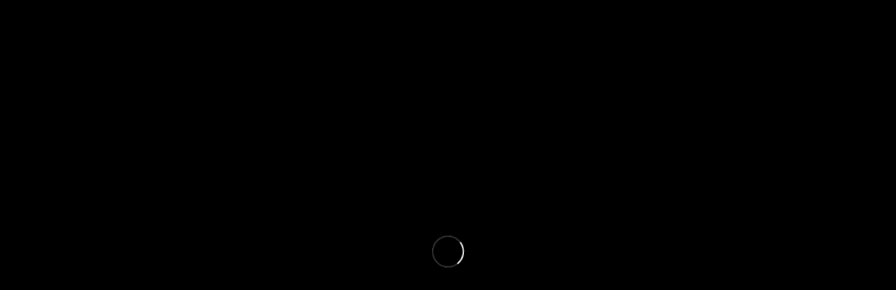

--- FILE ---
content_type: text/html
request_url: http://laforgedevathy.fr/?attachment_id=251
body_size: 3405
content:
<!DOCTYPE html><html  lang="fr" data-capo=""><head><meta charset="utf-8">
<meta name="viewport" content="width=device-width, initial-scale=1">
<title>La forge de Vathy</title>
<link rel="preconnect" href="https://ka-f.fontawesome.com">
<link rel="stylesheet" href="https://fonts.googleapis.com/css?family=Roboto+Condensed:400,700">
<link rel="stylesheet" href="/assets/lib/bootstrap/dist/css/bootstrap.min.css">
<link rel="stylesheet" href="/assets/lib/magnific-popup/dist/magnific-popup.css">
<link rel="stylesheet" href="/assets/lib/et-line-font/et-line-font.css">
<link rel="stylesheet" href="/assets/lib/flexslider/flexslider.css">
<link rel="stylesheet" href="/assets/css/style.css">
<style>@media (max-width:1140px){.module-small{padding:36px 0}}@media (max-width:425px){.module-title{font-size:24px;margin-bottom:30px}}@media (max-width:768px){.module-title{font-size:28px;margin-bottom:30px}}@media (max-width:425px){.module-title{font-size:26px}}@media (max-width:325px){.module-title{font-size:25px}}@media (max-width:425px){.col-xs-6{width:100%}}.hidden,.mfp-counter{display:none}</style>
<style>.btn-round[data-v-eb421a31]{border:1px solid #666;color:#666}</style>
<style>.navbar-brand[data-v-98854ba6]{padding-left:35px;position:relative}@media ((max-width:991px) and (min-width:767px)){.navbar-brand[data-v-98854ba6]{font-size:20px}}@media (max-width:767px){.navbar-brand[data-v-98854ba6]{font-size:20px}}@media (max-width:350px){.navbar-brand[data-v-98854ba6]{font-size:17px}}@media ((max-width:1199px) and (min-width:1051px)){.nav>li>a[data-v-98854ba6]{padding-right:10px}}@media ((max-width:991px) and (min-width:767px)){.nav>li>a[data-v-98854ba6]{padding-right:10px}}.logo[data-v-98854ba6]{left:0;position:absolute;top:4px;width:20px}@media ((max-width:991px) and (min-width:767px)){.logo[data-v-98854ba6]{left:10px;top:7px;width:16px}}@media (max-width:767px){.logo[data-v-98854ba6]{left:5px;width:18px}}@media (max-width:425px){.logo[data-v-98854ba6]{left:8px;top:8px;width:16px}}@media ((max-width:991px) and (min-width:767px)){.end-word[data-v-98854ba6]{display:none}}</style>
<style>body{background:#111}.main{padding:120px 0}@media (max-width:1140px){.main{padding:90px 0 70px}}@media (max-width:992px){.main{padding:70px 0 60px}}@media (max-width:425px){.main{padding:40px 0 30px}}@media (max-width:320px){.main{padding:40px 0 20px}}</style>
<style>@media (max-width:768px){.titan-title-size-4[data-v-3074b7c7]{font-size:36px}}@media (max-width:425px){.titan-title-size-4[data-v-3074b7c7]{font-size:30px}}@media (max-width:768px){.titan-title-size-2[data-v-3074b7c7]{font-size:18px}}@media (max-width:425px){.titan-title-size-2[data-v-3074b7c7]{font-size:14px}}.subtitle[data-v-3074b7c7]{font-size:20px;letter-spacing:4px;opacity:.8}@media (max-width:768px){.subtitle[data-v-3074b7c7]{font-size:18px}}@media (max-width:425px){.subtitle[data-v-3074b7c7]{font-size:14px}}.name[data-v-3074b7c7]{bottom:5%;display:none;font-family:Roboto Condensed,sans-serif;letter-spacing:4px;position:absolute;right:5%;text-align:center;text-transform:uppercase}.name h4[data-v-3074b7c7]{letter-spacing:2px;line-height:1.8}</style>
<style>.last-knives-section[data-v-a150888a]{margin-bottom:120px}@media (max-width:1200px){.last-knives-section[data-v-a150888a]{margin-bottom:90px}}@media (max-width:1140px){.last-knives-section[data-v-a150888a]{margin-bottom:80px}}@media (max-width:992px){.last-knives-section[data-v-a150888a]{margin-bottom:70px}}@media (max-width:425px){.last-knives-section[data-v-a150888a]{margin-bottom:40px}}@media (max-width:320px){.last-knives-section[data-v-a150888a]{margin-bottom:30px}}@media (max-width:425px){ul.works-grid-3 li.work-item[data-v-a150888a]{width:100%}}</style>
<style>.post-meta[data-v-88296080]{color:#757575;font-size:13px}.post-thumbnail img[data-v-88296080]{border:1px solid #888}</style>
<style>@media (max-width:768px){.widget[data-v-26c722a3]{margin-bottom:30px}.col-sm-3 :last-child .widget[data-v-26c722a3]{margin-bottom:0}}.footer-contact[data-v-26c722a3]{display:none}@media (max-width:767px){.footer-contact[data-v-26c722a3]{display:block}}.footer-contact .fa[data-v-26c722a3]{margin-right:6px}li[data-v-26c722a3]{font-size:13px;padding:5px 0;text-align:left}.fa-facebook[data-v-26c722a3]{margin-right:10px}.fa-instagram[data-v-26c722a3]{margin-right:6px}</style>
<link rel="stylesheet" href="/_nuxt/entry.Byx1cjY8.css">
<link rel="stylesheet" href="/_nuxt/default.Dm5LB5KT.css">
<link rel="preload" as="fetch" crossorigin="anonymous" href="/_payload.json?69e415be-834e-4c86-8a49-f0f5d039d1be">
<link rel="modulepreload" as="script" crossorigin href="/_nuxt/BqxwZM-X.js">
<link rel="modulepreload" as="script" crossorigin href="/_nuxt/C-A4rB8V.js">
<link rel="modulepreload" as="script" crossorigin href="/_nuxt/BSTBq_83.js">
<link rel="modulepreload" as="script" crossorigin href="/_nuxt/d7lJK6wp.js">
<link rel="icon" type="image/png" href="/assets/images/forge/favicon-noir.png">
<meta property="og:title" content="La forge de Vathy">
<meta name="description" content="Patrick Guillermet, artisant d'art - forgeron coutelier, création de couteaux pièces uniques, couteaux droits, pliants, damas dans les Bouches-du-Rhône.">
<meta property="og:description" content="Patrick Guillermet, artisant d'art - forgeron coutelier, création de couteaux pièces uniques, couteaux droits, pliants, damas dans les Bouches-du-Rhône.">
<meta property="og:image" content="https://laforgedevathy.fr/assets/images/forge/meteore.jpg">
<meta name="twitter:card" content="summary_large_image">
<script type="module" src="/_nuxt/BqxwZM-X.js" crossorigin></script></head><body><div id="__nuxt"><div><!--[--><nav class="navbar navbar-custom navbar-fixed-top navbar-transparent" role="navigation" data-v-98854ba6><div class="container" data-v-98854ba6><div class="navbar-header" data-v-98854ba6><button class="navbar-toggle" type="button" data-toggle="collapse" data-target="#custom-collapse" data-v-98854ba6><span class="sr-only" data-v-98854ba6>Toggle navigation</span><span class="icon-bar" data-v-98854ba6></span><span class="icon-bar" data-v-98854ba6></span><span class="icon-bar" data-v-98854ba6></span></button><a aria-current="page" href="/" class="router-link-active router-link-exact-active navbar-brand" data-v-98854ba6><img src="/assets/images/forge/logo-forge-blanc.png" alt="Logo La Forge de Vathy" width="20px" height="41px" class="logo" data-v-98854ba6> La Forge de Vathy </a></div><div class="collapse navbar-collapse" id="custom-collapse" data-v-98854ba6><ul class="nav navbar-nav navbar-right" data-v-98854ba6><li data-v-98854ba6><a aria-current="page" href="/" class="router-link-active router-link-exact-active" data-v-98854ba6>Accueil</a></li><li data-v-98854ba6><a href="/presentation" class="" data-v-98854ba6>Présentation</a></li><li class="dropdown" data-v-98854ba6><a aria-current="page" href="/#" class="router-link-active router-link-exact-active dropdown-toggle" data-toggle="dropdown" data-v-98854ba6>En vente</a><ul class="dropdown-menu" role="menu" data-v-98854ba6><li data-v-98854ba6><a href="/couteaux-droits" class="" data-v-98854ba6>Droits</a></li><li data-v-98854ba6><a href="/couteaux-pliants" class="" data-v-98854ba6>Pliants</a></li></ul></li><li data-v-98854ba6><a href="/galerie" class="" data-v-98854ba6>Galerie</a></li><li data-v-98854ba6><a href="/actualites" class="" data-v-98854ba6>Actu<span class="end-word" data-v-98854ba6>alités</span></a></li><li data-v-98854ba6><a href="/stages" class="" data-v-98854ba6>Stages</a></li><li data-v-98854ba6><a href="/contact" class="" data-v-98854ba6>Contact</a></li></ul></div></div></nav><!--[--><div><div id="loader" class="page-loader"><div class="loader">Loading...</div></div><section class="home-section home-parallax home-fade home-full-height bg-dark-30" id="home" data-background="assets/images/forge/meteore.webp" data-v-3074b7c7><div class="titan-caption" data-v-3074b7c7><div class="caption-content" data-v-3074b7c7><div class="font-alt mb-30 titan-title-size-2" data-v-3074b7c7>Bienvenue à</div><div class="font-alt mb-20 titan-title-size-4" data-v-3074b7c7>La Forge de Vathy</div><div class="font-alt mb-70 titan-title-size-3 subtitle" data-v-3074b7c7>Patrick Guillermet - Artisan d&#39;art forgeron coutelier</div><a class="section-scroll btn btn-border-w btn-round" href="#works" data-v-3074b7c7>Visiter</a></div><div class="name" data-v-3074b7c7><h3 data-v-3074b7c7>Patrick Guillermet</h3><h4 data-v-3074b7c7> Artisant d&#39;art, Forgeron - Coutelier </h4></div></div></section><div class="main"><section class="last-knives-section" id="works" data-v-a150888a><div class="container" data-v-a150888a><div class="row" data-v-a150888a><div class="col-sm-6 col-sm-offset-3" data-v-a150888a><h2 class="module-title font-alt" data-v-a150888a>Derniers Couteaux</h2></div></div></div><div class="container" data-v-a150888a><ul class="works-grid works-grid-gut works-grid-3 works-hover-d" id="works-gridss" data-v-a150888a><!--[--><!--]--></ul></div></section><section class="last-posts-section" id="news" data-v-88296080><div class="container" data-v-88296080><div class="row" data-v-88296080><div class="col-sm-8 col-sm-offset-2" data-v-88296080><h2 class="module-title font-alt" data-v-88296080>Prochains salons</h2></div></div><div class="row multi-columns-row post-columns" id="works-grid" data-v-88296080><!--[--><!--]--></div></div></section></div></div><!--]--><footer data-v-26c722a3><div class="module-small bg-dark" data-v-26c722a3><div class="container" data-v-26c722a3><div class="row" data-v-26c722a3><div class="col-sm-3 footer-contact" data-v-26c722a3><div class="widget" data-v-26c722a3><h3 class="widget-title font-alt" data-v-26c722a3>Coordonées</h3><ul data-v-26c722a3><li data-v-26c722a3><a href="mailto:patrick.guillermet@gmail.com" rel="noopener noreferrer" data-v-26c722a3><i class="fa fa-envelope" data-v-26c722a3></i> patrick.guillermet@gmail.com</a></li><li data-v-26c722a3><a href="tel:0611487619" rel="noopener noreferrer" data-v-26c722a3><i class="fa fa-phone" data-v-26c722a3></i> 06 11 48 76 19</a></li><li data-v-26c722a3><a href="https://g.co/kgs/BrPsruK" rel="noopener noreferrer" target="_blank" data-v-26c722a3><i class="fa fa-map-marker" data-v-26c722a3></i>13920, Saint Mitre les remparts</a></li></ul></div></div><div class="col-sm-3" data-v-26c722a3><div class="widget" data-v-26c722a3><h3 class="widget-title font-alt" data-v-26c722a3>Réseaux sociaux</h3><ul class="footer-social-links" data-v-26c722a3><li data-v-26c722a3><a href="https://www.facebook.com/guillermetpatrick" rel="noopener noreferrer" target="_blank" data-v-26c722a3><i class="fa fa-facebook" data-v-26c722a3></i> Facebook</a></li><li data-v-26c722a3><a href="https://www.instagram.com/patrickguillermet" rel="noopener noreferrer" target="_blank" data-v-26c722a3><i class="fa fa-instagram" data-v-26c722a3></i> Instagram</a></li></ul></div></div><div class="col-sm-3" data-v-26c722a3><div class="widget" data-v-26c722a3><h3 class="widget-title font-alt" data-v-26c722a3>Site Amis</h3><ul class="icon-list" data-v-26c722a3><li data-v-26c722a3><a href="https://www.couleursdeforge.com" rel="noopener noreferrer" target="_blank" data-v-26c722a3>Couleur de forge</a></li><li data-v-26c722a3><a href="http://www.kossitraore.com" rel="noopener noreferrer" target="_blank" data-v-26c722a3>Kossi Traoré</a></li></ul></div></div></div></div></div><hr class="divider-d" data-v-26c722a3><div class="footer bg-dark" data-v-26c722a3><div class="container" data-v-26c722a3><div class="row" data-v-26c722a3><div class="col-sm-6" data-v-26c722a3><p class="copyright font-alt" data-v-26c722a3>© 2024 <a aria-current="page" href="/" class="router-link-active router-link-exact-active" data-v-26c722a3>La Forge de Vathy</a></p></div></div></div></div></footer><!--]--></div></div><div id="teleports"></div><script type="application/json" data-nuxt-data="nuxt-app" data-ssr="true" id="__NUXT_DATA__" data-src="/_payload.json?69e415be-834e-4c86-8a49-f0f5d039d1be">[{"state":1,"once":3,"_errors":4,"serverRendered":6,"path":7,"prerenderedAt":8},["Reactive",2],{},["Set"],["ShallowReactive",5],{},true,"/",1768597447321]</script>
<script>window.__NUXT__={};window.__NUXT__.config={public:{},app:{baseURL:"/",buildId:"69e415be-834e-4c86-8a49-f0f5d039d1be",buildAssetsDir:"/_nuxt/",cdnURL:""}}</script>
<script type="text/javascript" src="/assets/lib/jquery/dist/jquery.js"></script>
<script type="text/javascript" src="/assets/lib/bootstrap/dist/js/bootstrap.min.js"></script>
<script type="text/javascript" src="/assets/lib/isotope/dist/isotope.pkgd.js"></script>
<script type="text/javascript" src="/assets/lib/imagesloaded/imagesloaded.pkgd.js"></script>
<script type="text/javascript" src="/assets/lib/flexslider/jquery.flexslider.js"></script>
<script type="text/javascript" src="/assets/lib/magnific-popup/dist/jquery.magnific-popup.js"></script>
<script type="text/javascript" src="https://kit.fontawesome.com/3b65e4c269.js" crossOrigin="anonymous" rel="preconnect"></script></body></html>

--- FILE ---
content_type: text/css
request_url: http://laforgedevathy.fr/_nuxt/entry.Byx1cjY8.css
body_size: 62
content:
.btn-round[data-v-eb421a31]{border:1px solid #666;color:#666}


--- FILE ---
content_type: text/css
request_url: http://laforgedevathy.fr/_nuxt/default.Dm5LB5KT.css
body_size: 410
content:
.navbar-brand[data-v-98854ba6]{padding-left:35px;position:relative}@media ((max-width:991px) and (min-width:767px)){.navbar-brand[data-v-98854ba6]{font-size:20px}}@media (max-width:767px){.navbar-brand[data-v-98854ba6]{font-size:20px}}@media (max-width:350px){.navbar-brand[data-v-98854ba6]{font-size:17px}}@media ((max-width:1199px) and (min-width:1051px)){.nav>li>a[data-v-98854ba6]{padding-right:10px}}@media ((max-width:991px) and (min-width:767px)){.nav>li>a[data-v-98854ba6]{padding-right:10px}}.logo[data-v-98854ba6]{left:0;position:absolute;top:4px;width:20px}@media ((max-width:991px) and (min-width:767px)){.logo[data-v-98854ba6]{left:10px;top:7px;width:16px}}@media (max-width:767px){.logo[data-v-98854ba6]{left:5px;width:18px}}@media (max-width:425px){.logo[data-v-98854ba6]{left:8px;top:8px;width:16px}}@media ((max-width:991px) and (min-width:767px)){.end-word[data-v-98854ba6]{display:none}}@media (max-width:768px){.widget[data-v-26c722a3]{margin-bottom:30px}.col-sm-3 :last-child .widget[data-v-26c722a3]{margin-bottom:0}}.footer-contact[data-v-26c722a3]{display:none}@media (max-width:767px){.footer-contact[data-v-26c722a3]{display:block}}.footer-contact .fa[data-v-26c722a3]{margin-right:6px}li[data-v-26c722a3]{font-size:13px;padding:5px 0;text-align:left}.fa-facebook[data-v-26c722a3]{margin-right:10px}.fa-instagram[data-v-26c722a3]{margin-right:6px}


--- FILE ---
content_type: text/css
request_url: http://laforgedevathy.fr/_nuxt/index.BdHc48Jh.css
body_size: 518
content:
@media (max-width:768px){.titan-title-size-4[data-v-3074b7c7]{font-size:36px}}@media (max-width:425px){.titan-title-size-4[data-v-3074b7c7]{font-size:30px}}@media (max-width:768px){.titan-title-size-2[data-v-3074b7c7]{font-size:18px}}@media (max-width:425px){.titan-title-size-2[data-v-3074b7c7]{font-size:14px}}.subtitle[data-v-3074b7c7]{font-size:20px;letter-spacing:4px;opacity:.8}@media (max-width:768px){.subtitle[data-v-3074b7c7]{font-size:18px}}@media (max-width:425px){.subtitle[data-v-3074b7c7]{font-size:14px}}.name[data-v-3074b7c7]{bottom:5%;display:none;font-family:Roboto Condensed,sans-serif;letter-spacing:4px;position:absolute;right:5%;text-align:center;text-transform:uppercase}.name h4[data-v-3074b7c7]{letter-spacing:2px;line-height:1.8}.last-knives-section[data-v-a150888a]{margin-bottom:120px}@media (max-width:1200px){.last-knives-section[data-v-a150888a]{margin-bottom:90px}}@media (max-width:1140px){.last-knives-section[data-v-a150888a]{margin-bottom:80px}}@media (max-width:992px){.last-knives-section[data-v-a150888a]{margin-bottom:70px}}@media (max-width:425px){.last-knives-section[data-v-a150888a]{margin-bottom:40px}}@media (max-width:320px){.last-knives-section[data-v-a150888a]{margin-bottom:30px}}@media (max-width:425px){ul.works-grid-3 li.work-item[data-v-a150888a]{width:100%}}.post-meta[data-v-88296080]{color:#757575;font-size:13px}.post-thumbnail img[data-v-88296080]{border:1px solid #888}body{background:#111}.main{padding:120px 0}@media (max-width:1140px){.main{padding:90px 0 70px}}@media (max-width:992px){.main{padding:70px 0 60px}}@media (max-width:425px){.main{padding:40px 0 30px}}@media (max-width:320px){.main{padding:40px 0 20px}}


--- FILE ---
content_type: text/css
request_url: http://laforgedevathy.fr/_nuxt/PageContainer.wE6WceCe.css
body_size: 146
content:
.page-container[data-v-cc18a667]{background:#fff}.page-top[data-v-cc18a667]{background:#0b0b0b;height:100px;width:100%}@media (max-width:767px){.page-top[data-v-cc18a667]{background:transparent;height:50px}}


--- FILE ---
content_type: text/css
request_url: http://laforgedevathy.fr/_nuxt/presentation.CE4VUouV.css
body_size: 277
content:
@media ((max-width:991px) and (min-width:768px)){.side-image[data-v-7e559092]{height:100%;position:absolute}}@media (max-width:767px){.side-image[data-v-7e559092]{background-position:0 10%}}.side-image-text[data-v-7e559092]{padding:120px 60px}@media (max-width:1140px){.side-image-text[data-v-7e559092]{padding:60px 40px}}@media (max-width:425px){.side-image-text[data-v-7e559092]{padding:40px 25px}.about-photos[data-v-7e559092]{display:none}}.text-about[data-v-7e559092]{color:#000;font-size:15px}.text-about h3[data-v-7e559092]{font-size:22px}.text-about p[data-v-7e559092]{margin-bottom:30px}


--- FILE ---
content_type: text/css
request_url: http://laforgedevathy.fr/_nuxt/BlogGrid.Bso8OaFj.css
body_size: 271
content:
@media (max-width:768px){.post[data-v-8f5b57bb]{margin-bottom:40px}}@media (max-width:425px){.post[data-v-8f5b57bb]{margin-bottom:30px}}.post-thumbnail[data-v-8f5b57bb]{margin-bottom:10px}.post-title[data-v-8f5b57bb]{font-size:20px}.post-meta[data-v-8f5b57bb]{font-size:15px}.grid-section[data-v-f5bdd8d5]{padding:100px 0 50px}@media (max-width:1140px){.grid-section[data-v-f5bdd8d5]{padding:80px 0 40px}}@media (max-width:992px){.grid-section[data-v-f5bdd8d5]{padding:70px 0 30px}}@media (max-width:768px){.grid-section[data-v-f5bdd8d5]{padding:60px 0 20px}}@media (max-width:425px){.grid-section[data-v-f5bdd8d5]{padding:40px 0 20px}}@media (max-width:320px){.grid-section[data-v-f5bdd8d5]{padding:30px 0 10px}}.filter[data-v-f5bdd8d5]{margin-bottom:70px}@media (max-width:1140px){.filter[data-v-f5bdd8d5]{margin-bottom:50px}}@media (max-width:992px){.filter[data-v-f5bdd8d5]{margin-bottom:40px}}@media (max-width:425px){.filter[data-v-f5bdd8d5]{margin-bottom:30px}}@media (max-width:320px){.filter>li[data-v-f5bdd8d5]{margin:0 15px}}


--- FILE ---
content_type: text/css
request_url: http://laforgedevathy.fr/_nuxt/galerie.Dsl8D1Ho.css
body_size: 218
content:
.gallery-section[data-v-0abe9ec0]{padding:100px 0 120px}@media (max-width:1140px){.gallery-section[data-v-0abe9ec0]{padding:60px 0 90px}}@media (max-width:992px){.gallery-section[data-v-0abe9ec0]{padding:60px 0 90px}}@media (max-width:768px){.gallery-section[data-v-0abe9ec0]{padding:50px 0 70px}}@media (max-width:425px){.gallery-section[data-v-0abe9ec0]{padding:40px 0 50px}}@media (max-width:320px){.gallery-section[data-v-0abe9ec0]{padding:30px 0 40px}}.intro[data-v-0abe9ec0]{color:#000;font-size:15px;margin-bottom:30px}.gallery-item[data-v-0abe9ec0]{margin:0}.work-caption[data-v-0abe9ec0]{color:#000;font-size:16px}


--- FILE ---
content_type: text/css
request_url: http://laforgedevathy.fr/_nuxt/actualites.C_Ufa85s.css
body_size: 298
content:
.grid-section[data-v-1785b284]{padding:100px 0 70px}@media (max-width:1140px){.grid-section[data-v-1785b284]{padding:80px 0 40px}}@media (max-width:992px){.grid-section[data-v-1785b284]{padding:70px 0 30px}}@media (max-width:768px){.grid-section[data-v-1785b284]{padding:60px 0 20px}}@media (max-width:425px){.grid-section[data-v-1785b284]{padding:40px 0 20px}}@media (max-width:320px){.grid-section[data-v-1785b284]{padding:30px 0 10px}}.post-container[data-v-1785b284]{display:flex;flex-wrap:wrap}@media (max-width:768px){.post-thumbnail[data-v-1785b284]{margin-bottom:10px}}.post-thumbnail img[data-v-1785b284]{border:1px solid #b6b6b6}.post-header[data-v-1785b284]{text-align:left}.post-title[data-v-1785b284]{font-size:14px;line-height:1.8}.post-meta[data-v-1785b284]{color:#757575;font-size:13px}


--- FILE ---
content_type: text/css
request_url: http://laforgedevathy.fr/_nuxt/stages.C3WdNAMZ.css
body_size: 595
content:
.stage-section{color:#000;font-size:15px;padding:100px 0}@media (max-width:1140px){.stage-section{padding:80px 0}}@media (max-width:992px){.stage-section{padding:70px 0}}@media (max-width:768px){.stage-section{padding:60px 0}}@media (max-width:425px){.stage-section{padding:40px 0}}@media (max-width:320px){.stage-section{padding:30px 0}}.stage-section .row-one{margin-bottom:60px}@media (max-width:1140px){.stage-section .row-one{margin-bottom:30px}}@media (max-width:767px){.stage-section .row-one{margin-bottom:0}}.stage-section .row-one img{margin-bottom:30px}@media (max-width:425px){.stage-section .row-one img{margin-bottom:20px}}@media (max-width:768px){.stage-section .row-two img{margin-top:10px}}.stage-section .wecandoo-btn{background-color:#2178c1;border-radius:5px;color:#fff;font-size:16px;padding:10px}.stage-section .wecandoo-btn:hover{background-color:#1965a4}.testimonials-slider{padding:110px 0 85px}@media (max-width:1140px){.testimonials-slider{padding:90px 0 85px}}@media (max-width:992px){.testimonials-slider{padding:50px 0 60px}}@media (max-width:768px){.testimonials-slider{padding:40px 0 60px}}@media (max-width:425px){.testimonials-slider{padding:30px 0 60px}}@media (max-width:320px){.testimonials-slider{padding:30px 0 50px}}.testimonials-slider .container{width:auto}.testimonials-slider .flex-direction-nav .flex-next,.testimonials-slider .flex-direction-nav .flex-prev{cursor:pointer;opacity:1}.testimonials-slider .flex-direction-nav a{width:20%}.testimonials-slider .flex-direction-nav a:hover:before{opacity:1}.testimonials-slider .flex-direction-nav a:before{content:"";font-family:FontAwesome;opacity:0;position:absolute;top:40%}.testimonials-slider .flex-direction-nav a.flex-next:before{content:"";right:0}.testimonials-slider .flex-control-nav>li>a{border:1px solid #000}.testimonials-slider .flex-control-nav>li>a.flex-active{background:#000}.testimonial-date,.testimonial-infos,.testimonial-text{color:#000;text-transform:none}.testimonial-text{font-size:18px}@media (max-width:768px){.testimonial-text{font-size:17px}}@media (max-width:425px){.testimonial-text{font-size:16px}}@media (max-width:320px){.testimonial-text{font-size:15px}}.testimonial-author{font-size:16px}@media (max-width:425px){.testimonial-author{font-size:15px}}.testimonial-date{font-size:13px}


--- FILE ---
content_type: text/css
request_url: http://laforgedevathy.fr/_nuxt/contact.lOY4VD0D.css
body_size: 375
content:
.contact-section[data-v-6aca8dd8]{padding:120px 0}@media (max-width:1140px){.contact-section[data-v-6aca8dd8]{padding:100px 0}}@media (max-width:992px){.contact-section[data-v-6aca8dd8]{padding:80px 0 90px}}@media (max-width:768px){.contact-section[data-v-6aca8dd8]{padding:60px 0 70px}}@media (max-width:425px){.contact-section[data-v-6aca8dd8]{padding:40px 0}}@media (max-width:320px){.contact-section[data-v-6aca8dd8]{padding:30px 0}}.success-message[data-v-6aca8dd8]{color:#2c962e;font-size:14px}.form-control[data-v-6aca8dd8]{font-size:14px;height:40px;text-transform:none}textarea.form-control[data-v-6aca8dd8]{height:auto;resize:none}.btn.btn-d[data-v-6aca8dd8]{height:36px}.help-block[data-v-6aca8dd8]{color:#8b0000}.row-flex[data-v-6aca8dd8]{align-items:center;display:flex}@media (max-width:767px){.row-flex[data-v-6aca8dd8]{display:block}}.infos[data-v-6aca8dd8]{color:#2a2a2a}@media (max-width:767px){.infos[data-v-6aca8dd8]{display:none}}.infos h4[data-v-6aca8dd8]{font-size:20px;margin-bottom:15px}.infos li[data-v-6aca8dd8],.infos p[data-v-6aca8dd8]{font-size:14.5px}@media (max-width:992px){.infos li[data-v-6aca8dd8],.infos p[data-v-6aca8dd8]{font-size:14px}}.infos hr[data-v-6aca8dd8]{margin:30px 0}


--- FILE ---
content_type: text/css
request_url: http://laforgedevathy.fr/_nuxt/_id_.DLZC_WcK.css
body_size: 280
content:
.knife-section[data-v-86702856]{padding:90px 0 100px}@media (max-width:1140px){.knife-section[data-v-86702856]{padding:70px 0 80px}}@media (max-width:992px){.knife-section[data-v-86702856]{padding:50px 0 60px}}@media (max-width:768px){.knife-section[data-v-86702856]{padding:40px 0}}@media (max-width:425px){.knife-section[data-v-86702856]{padding:30px 0}}@media (max-width:320px){.knife-section[data-v-86702856]{padding:20px 0}}.back-row[data-v-86702856]{margin-bottom:50px}@media (max-width:768px){.back-row[data-v-86702856]{margin-bottom:20px}}.back-btn[data-v-86702856]{color:gray;cursor:pointer;font-size:14px}.back-btn[data-v-86702856]:hover{color:#595959}.work-details-title[data-v-86702856]{font-size:25px}.work-details[data-v-86702856]{margin-bottom:0}.work-details p[data-v-86702856]{font-size:15px}.work-details .price[data-v-86702856]{color:#000;font-size:15px}.work-details li[data-v-86702856]{font-size:15px}


--- FILE ---
content_type: text/javascript
request_url: http://laforgedevathy.fr/_nuxt/CpKWRfjT.js
body_size: 785
content:
import{_ as m,L as n,c as p,b as t,w as l,F as d,e as u}from"./BqxwZM-X.js";import{_ as s}from"./T5tttHJO.js";import{P as o}from"./DHaqPE0F.js";import{c as _}from"./d7lJK6wp.js";const I=_("https://iebfmjzafyrpjubjlzhv.supabase.co","eyJhbGciOiJIUzI1NiIsInR5cCI6IkpXVCJ9.eyJpc3MiOiJzdXBhYmFzZSIsInJlZiI6ImllYmZtanphZnlycGp1Ympsemh2Iiwicm9sZSI6ImFub24iLCJpYXQiOjE3MzA1NTk4MjksImV4cCI6MjA0NjEzNTgyOX0.6lsNvHEhpaIjItYT6JYKgTHk75k_KuuoM_YzkBZhcIk"),f={name:"knives",components:{PageContainer:o,BlogGrid:s,Loader:n},data(){return{knives:{}}},mounted(){const e=document.createElement("script");e.type="text/javascript",e.src="/assets/js/main.js",e.id="mainjs",document.body.appendChild(e),this.getKnives()},methods:{async getKnives(){const{data:e}=await I.from("knife").select().eq("category","Pliant cran forcé").eq("vendu",!1).order("id",{ascending:!1});this.knives=e}},beforeUnmount(){document.getElementById("mainjs").remove()}};function k(e,h,j,v,a,g){const c=n,i=s,r=o;return u(),p(d,null,[t(c),t(r,null,{default:l(()=>[t(i,{type:"products",knives:a.knives},null,8,["knives"])]),_:1})],64)}const J=m(f,[["render",k]]);export{J as default};


--- FILE ---
content_type: text/javascript
request_url: http://laforgedevathy.fr/_nuxt/BqxwZM-X.js
body_size: 66055
content:
const __vite__mapDeps=(i,m=__vite__mapDeps,d=(m.f||(m.f=["./Dg2fsIMv.js","./DHaqPE0F.js","./PageContainer.wE6WceCe.css","./d7lJK6wp.js","./BJIpCfBt.js","./actualites.C_Ufa85s.css","./BUMiICbS.js","./contact.lOY4VD0D.css","./zipXfzTA.js","./_id_.DLZC_WcK.css","./_A-WkVUS.js","./T5tttHJO.js","./BlogGrid.Bso8OaFj.css","./DkdQxHQ9.js","./CpKWRfjT.js","./CA3vbq7s.js","./galerie.Dsl8D1Ho.css","./BSTBq_83.js","./index.BdHc48Jh.css","./DM0yvZNn.js","./presentation.CE4VUouV.css","./Dv1Gz9J3.js","./stages.C3WdNAMZ.css","./C-A4rB8V.js","./default.Dm5LB5KT.css"])))=>i.map(i=>d[i]);
var Oc=Object.defineProperty;var Lc=(e,t,n)=>t in e?Oc(e,t,{enumerable:!0,configurable:!0,writable:!0,value:n}):e[t]=n;var Et=(e,t,n)=>Lc(e,typeof t!="symbol"?t+"":t,n);/**
* @vue/shared v3.5.12
* (c) 2018-present Yuxi (Evan) You and Vue contributors
* @license MIT
**//*! #__NO_SIDE_EFFECTS__ */function no(e){const t=Object.create(null);for(const n of e.split(","))t[n]=1;return n=>n in t}const ae={},on=[],it=()=>{},Ic=()=>!1,Vn=e=>e.charCodeAt(0)===111&&e.charCodeAt(1)===110&&(e.charCodeAt(2)>122||e.charCodeAt(2)<97),ro=e=>e.startsWith("onUpdate:"),ye=Object.assign,so=(e,t)=>{const n=e.indexOf(t);n>-1&&e.splice(n,1)},Mc=Object.prototype.hasOwnProperty,re=(e,t)=>Mc.call(e,t),J=Array.isArray,an=e=>Kn(e)==="[object Map]",ia=e=>Kn(e)==="[object Set]",Hc=e=>Kn(e)==="[object RegExp]",Q=e=>typeof e=="function",he=e=>typeof e=="string",yt=e=>typeof e=="symbol",ue=e=>e!==null&&typeof e=="object",aa=e=>(ue(e)||Q(e))&&Q(e.then)&&Q(e.catch),la=Object.prototype.toString,Kn=e=>la.call(e),$c=e=>Kn(e).slice(8,-1),ca=e=>Kn(e)==="[object Object]",oo=e=>he(e)&&e!=="NaN"&&e[0]!=="-"&&""+parseInt(e,10)===e,ln=no(",key,ref,ref_for,ref_key,onVnodeBeforeMount,onVnodeMounted,onVnodeBeforeUpdate,onVnodeUpdated,onVnodeBeforeUnmount,onVnodeUnmounted"),Mr=e=>{const t=Object.create(null);return n=>t[n]||(t[n]=e(n))},Nc=/-(\w)/g,Je=Mr(e=>e.replace(Nc,(t,n)=>n?n.toUpperCase():"")),jc=/\B([A-Z])/g,Qt=Mr(e=>e.replace(jc,"-$1").toLowerCase()),Hr=Mr(e=>e.charAt(0).toUpperCase()+e.slice(1)),Yr=Mr(e=>e?`on${Hr(e)}`:""),Lt=(e,t)=>!Object.is(e,t),cn=(e,...t)=>{for(let n=0;n<e.length;n++)e[n](...t)},ua=(e,t,n,r=!1)=>{Object.defineProperty(e,t,{configurable:!0,enumerable:!1,writable:r,value:n})},bs=e=>{const t=parseFloat(e);return isNaN(t)?e:t},fa=e=>{const t=he(e)?Number(e):NaN;return isNaN(t)?e:t};let Ho;const $r=()=>Ho||(Ho=typeof globalThis<"u"?globalThis:typeof self<"u"?self:typeof window<"u"?window:typeof global<"u"?global:{});function io(e){if(J(e)){const t={};for(let n=0;n<e.length;n++){const r=e[n],s=he(r)?Uc(r):io(r);if(s)for(const o in s)t[o]=s[o]}return t}else if(he(e)||ue(e))return e}const Dc=/;(?![^(]*\))/g,Fc=/:([^]+)/,Bc=/\/\*[^]*?\*\//g;function Uc(e){const t={};return e.replace(Bc,"").split(Dc).forEach(n=>{if(n){const r=n.split(Fc);r.length>1&&(t[r[0].trim()]=r[1].trim())}}),t}function ao(e){let t="";if(he(e))t=e;else if(J(e))for(let n=0;n<e.length;n++){const r=ao(e[n]);r&&(t+=r+" ")}else if(ue(e))for(const n in e)e[n]&&(t+=n+" ");return t.trim()}const Vc="itemscope,allowfullscreen,formnovalidate,ismap,nomodule,novalidate,readonly",Kc=no(Vc);function da(e){return!!e||e===""}const ha=e=>!!(e&&e.__v_isRef===!0),Wc=e=>he(e)?e:e==null?"":J(e)||ue(e)&&(e.toString===la||!Q(e.toString))?ha(e)?Wc(e.value):JSON.stringify(e,pa,2):String(e),pa=(e,t)=>ha(t)?pa(e,t.value):an(t)?{[`Map(${t.size})`]:[...t.entries()].reduce((n,[r,s],o)=>(n[Zr(r,o)+" =>"]=s,n),{})}:ia(t)?{[`Set(${t.size})`]:[...t.values()].map(n=>Zr(n))}:yt(t)?Zr(t):ue(t)&&!J(t)&&!ca(t)?String(t):t,Zr=(e,t="")=>{var n;return yt(e)?`Symbol(${(n=e.description)!=null?n:t})`:e};/**
* @vue/reactivity v3.5.12
* (c) 2018-present Yuxi (Evan) You and Vue contributors
* @license MIT
**/let Fe;class ga{constructor(t=!1){this.detached=t,this._active=!0,this.effects=[],this.cleanups=[],this._isPaused=!1,this.parent=Fe,!t&&Fe&&(this.index=(Fe.scopes||(Fe.scopes=[])).push(this)-1)}get active(){return this._active}pause(){if(this._active){this._isPaused=!0;let t,n;if(this.scopes)for(t=0,n=this.scopes.length;t<n;t++)this.scopes[t].pause();for(t=0,n=this.effects.length;t<n;t++)this.effects[t].pause()}}resume(){if(this._active&&this._isPaused){this._isPaused=!1;let t,n;if(this.scopes)for(t=0,n=this.scopes.length;t<n;t++)this.scopes[t].resume();for(t=0,n=this.effects.length;t<n;t++)this.effects[t].resume()}}run(t){if(this._active){const n=Fe;try{return Fe=this,t()}finally{Fe=n}}}on(){Fe=this}off(){Fe=this.parent}stop(t){if(this._active){let n,r;for(n=0,r=this.effects.length;n<r;n++)this.effects[n].stop();for(n=0,r=this.cleanups.length;n<r;n++)this.cleanups[n]();if(this.scopes)for(n=0,r=this.scopes.length;n<r;n++)this.scopes[n].stop(!0);if(!this.detached&&this.parent&&!t){const s=this.parent.scopes.pop();s&&s!==this&&(this.parent.scopes[this.index]=s,s.index=this.index)}this.parent=void 0,this._active=!1}}}function qc(e){return new ga(e)}function ma(){return Fe}let ce;const es=new WeakSet;class ya{constructor(t){this.fn=t,this.deps=void 0,this.depsTail=void 0,this.flags=5,this.next=void 0,this.cleanup=void 0,this.scheduler=void 0,Fe&&Fe.active&&Fe.effects.push(this)}pause(){this.flags|=64}resume(){this.flags&64&&(this.flags&=-65,es.has(this)&&(es.delete(this),this.trigger()))}notify(){this.flags&2&&!(this.flags&32)||this.flags&8||va(this)}run(){if(!(this.flags&1))return this.fn();this.flags|=2,$o(this),ba(this);const t=ce,n=Ye;ce=this,Ye=!0;try{return this.fn()}finally{wa(this),ce=t,Ye=n,this.flags&=-3}}stop(){if(this.flags&1){for(let t=this.deps;t;t=t.nextDep)uo(t);this.deps=this.depsTail=void 0,$o(this),this.onStop&&this.onStop(),this.flags&=-2}}trigger(){this.flags&64?es.add(this):this.scheduler?this.scheduler():this.runIfDirty()}runIfDirty(){ws(this)&&this.run()}get dirty(){return ws(this)}}let _a=0,Rn,Sn;function va(e,t=!1){if(e.flags|=8,t){e.next=Sn,Sn=e;return}e.next=Rn,Rn=e}function lo(){_a++}function co(){if(--_a>0)return;if(Sn){let t=Sn;for(Sn=void 0;t;){const n=t.next;t.next=void 0,t.flags&=-9,t=n}}let e;for(;Rn;){let t=Rn;for(Rn=void 0;t;){const n=t.next;if(t.next=void 0,t.flags&=-9,t.flags&1)try{t.trigger()}catch(r){e||(e=r)}t=n}}if(e)throw e}function ba(e){for(let t=e.deps;t;t=t.nextDep)t.version=-1,t.prevActiveLink=t.dep.activeLink,t.dep.activeLink=t}function wa(e){let t,n=e.depsTail,r=n;for(;r;){const s=r.prevDep;r.version===-1?(r===n&&(n=s),uo(r),Gc(r)):t=r,r.dep.activeLink=r.prevActiveLink,r.prevActiveLink=void 0,r=s}e.deps=t,e.depsTail=n}function ws(e){for(let t=e.deps;t;t=t.nextDep)if(t.dep.version!==t.version||t.dep.computed&&(Ea(t.dep.computed)||t.dep.version!==t.version))return!0;return!!e._dirty}function Ea(e){if(e.flags&4&&!(e.flags&16)||(e.flags&=-17,e.globalVersion===Mn))return;e.globalVersion=Mn;const t=e.dep;if(e.flags|=2,t.version>0&&!e.isSSR&&e.deps&&!ws(e)){e.flags&=-3;return}const n=ce,r=Ye;ce=e,Ye=!0;try{ba(e);const s=e.fn(e._value);(t.version===0||Lt(s,e._value))&&(e._value=s,t.version++)}catch(s){throw t.version++,s}finally{ce=n,Ye=r,wa(e),e.flags&=-3}}function uo(e,t=!1){const{dep:n,prevSub:r,nextSub:s}=e;if(r&&(r.nextSub=s,e.prevSub=void 0),s&&(s.prevSub=r,e.nextSub=void 0),n.subs===e&&(n.subs=r,!r&&n.computed)){n.computed.flags&=-5;for(let o=n.computed.deps;o;o=o.nextDep)uo(o,!0)}!t&&!--n.sc&&n.map&&n.map.delete(n.key)}function Gc(e){const{prevDep:t,nextDep:n}=e;t&&(t.nextDep=n,e.prevDep=void 0),n&&(n.prevDep=t,e.nextDep=void 0)}let Ye=!0;const Ta=[];function Ht(){Ta.push(Ye),Ye=!1}function $t(){const e=Ta.pop();Ye=e===void 0?!0:e}function $o(e){const{cleanup:t}=e;if(e.cleanup=void 0,t){const n=ce;ce=void 0;try{t()}finally{ce=n}}}let Mn=0;class Jc{constructor(t,n){this.sub=t,this.dep=n,this.version=n.version,this.nextDep=this.prevDep=this.nextSub=this.prevSub=this.prevActiveLink=void 0}}class fo{constructor(t){this.computed=t,this.version=0,this.activeLink=void 0,this.subs=void 0,this.map=void 0,this.key=void 0,this.sc=0}track(t){if(!ce||!Ye||ce===this.computed)return;let n=this.activeLink;if(n===void 0||n.sub!==ce)n=this.activeLink=new Jc(ce,this),ce.deps?(n.prevDep=ce.depsTail,ce.depsTail.nextDep=n,ce.depsTail=n):ce.deps=ce.depsTail=n,Ca(n);else if(n.version===-1&&(n.version=this.version,n.nextDep)){const r=n.nextDep;r.prevDep=n.prevDep,n.prevDep&&(n.prevDep.nextDep=r),n.prevDep=ce.depsTail,n.nextDep=void 0,ce.depsTail.nextDep=n,ce.depsTail=n,ce.deps===n&&(ce.deps=r)}return n}trigger(t){this.version++,Mn++,this.notify(t)}notify(t){lo();try{for(let n=this.subs;n;n=n.prevSub)n.sub.notify()&&n.sub.dep.notify()}finally{co()}}}function Ca(e){if(e.dep.sc++,e.sub.flags&4){const t=e.dep.computed;if(t&&!e.dep.subs){t.flags|=20;for(let r=t.deps;r;r=r.nextDep)Ca(r)}const n=e.dep.subs;n!==e&&(e.prevSub=n,n&&(n.nextSub=e)),e.dep.subs=e}}const pr=new WeakMap,Vt=Symbol(""),Es=Symbol(""),Hn=Symbol("");function Se(e,t,n){if(Ye&&ce){let r=pr.get(e);r||pr.set(e,r=new Map);let s=r.get(n);s||(r.set(n,s=new fo),s.map=r,s.key=n),s.track()}}function dt(e,t,n,r,s,o){const i=pr.get(e);if(!i){Mn++;return}const a=l=>{l&&l.trigger()};if(lo(),t==="clear")i.forEach(a);else{const l=J(e),f=l&&oo(n);if(l&&n==="length"){const c=Number(r);i.forEach((u,d)=>{(d==="length"||d===Hn||!yt(d)&&d>=c)&&a(u)})}else switch((n!==void 0||i.has(void 0))&&a(i.get(n)),f&&a(i.get(Hn)),t){case"add":l?f&&a(i.get("length")):(a(i.get(Vt)),an(e)&&a(i.get(Es)));break;case"delete":l||(a(i.get(Vt)),an(e)&&a(i.get(Es)));break;case"set":an(e)&&a(i.get(Vt));break}}co()}function zc(e,t){const n=pr.get(e);return n&&n.get(t)}function Zt(e){const t=te(e);return t===e?t:(Se(t,"iterate",Hn),Ge(e)?t:t.map(xe))}function Nr(e){return Se(e=te(e),"iterate",Hn),e}const Qc={__proto__:null,[Symbol.iterator](){return ts(this,Symbol.iterator,xe)},concat(...e){return Zt(this).concat(...e.map(t=>J(t)?Zt(t):t))},entries(){return ts(this,"entries",e=>(e[1]=xe(e[1]),e))},every(e,t){return ct(this,"every",e,t,void 0,arguments)},filter(e,t){return ct(this,"filter",e,t,n=>n.map(xe),arguments)},find(e,t){return ct(this,"find",e,t,xe,arguments)},findIndex(e,t){return ct(this,"findIndex",e,t,void 0,arguments)},findLast(e,t){return ct(this,"findLast",e,t,xe,arguments)},findLastIndex(e,t){return ct(this,"findLastIndex",e,t,void 0,arguments)},forEach(e,t){return ct(this,"forEach",e,t,void 0,arguments)},includes(...e){return ns(this,"includes",e)},indexOf(...e){return ns(this,"indexOf",e)},join(e){return Zt(this).join(e)},lastIndexOf(...e){return ns(this,"lastIndexOf",e)},map(e,t){return ct(this,"map",e,t,void 0,arguments)},pop(){return bn(this,"pop")},push(...e){return bn(this,"push",e)},reduce(e,...t){return No(this,"reduce",e,t)},reduceRight(e,...t){return No(this,"reduceRight",e,t)},shift(){return bn(this,"shift")},some(e,t){return ct(this,"some",e,t,void 0,arguments)},splice(...e){return bn(this,"splice",e)},toReversed(){return Zt(this).toReversed()},toSorted(e){return Zt(this).toSorted(e)},toSpliced(...e){return Zt(this).toSpliced(...e)},unshift(...e){return bn(this,"unshift",e)},values(){return ts(this,"values",xe)}};function ts(e,t,n){const r=Nr(e),s=r[t]();return r!==e&&!Ge(e)&&(s._next=s.next,s.next=()=>{const o=s._next();return o.value&&(o.value=n(o.value)),o}),s}const Xc=Array.prototype;function ct(e,t,n,r,s,o){const i=Nr(e),a=i!==e&&!Ge(e),l=i[t];if(l!==Xc[t]){const u=l.apply(e,o);return a?xe(u):u}let f=n;i!==e&&(a?f=function(u,d){return n.call(this,xe(u),d,e)}:n.length>2&&(f=function(u,d){return n.call(this,u,d,e)}));const c=l.call(i,f,r);return a&&s?s(c):c}function No(e,t,n,r){const s=Nr(e);let o=n;return s!==e&&(Ge(e)?n.length>3&&(o=function(i,a,l){return n.call(this,i,a,l,e)}):o=function(i,a,l){return n.call(this,i,xe(a),l,e)}),s[t](o,...r)}function ns(e,t,n){const r=te(e);Se(r,"iterate",Hn);const s=r[t](...n);return(s===-1||s===!1)&&go(n[0])?(n[0]=te(n[0]),r[t](...n)):s}function bn(e,t,n=[]){Ht(),lo();const r=te(e)[t].apply(e,n);return co(),$t(),r}const Yc=no("__proto__,__v_isRef,__isVue"),Ra=new Set(Object.getOwnPropertyNames(Symbol).filter(e=>e!=="arguments"&&e!=="caller").map(e=>Symbol[e]).filter(yt));function Zc(e){yt(e)||(e=String(e));const t=te(this);return Se(t,"has",e),t.hasOwnProperty(e)}class Sa{constructor(t=!1,n=!1){this._isReadonly=t,this._isShallow=n}get(t,n,r){const s=this._isReadonly,o=this._isShallow;if(n==="__v_isReactive")return!s;if(n==="__v_isReadonly")return s;if(n==="__v_isShallow")return o;if(n==="__v_raw")return r===(s?o?cu:Aa:o?Pa:ka).get(t)||Object.getPrototypeOf(t)===Object.getPrototypeOf(r)?t:void 0;const i=J(t);if(!s){let l;if(i&&(l=Qc[n]))return l;if(n==="hasOwnProperty")return Zc}const a=Reflect.get(t,n,Ee(t)?t:r);return(yt(n)?Ra.has(n):Yc(n))||(s||Se(t,"get",n),o)?a:Ee(a)?i&&oo(n)?a:a.value:ue(a)?s?Oa(a):Nt(a):a}}class xa extends Sa{constructor(t=!1){super(!1,t)}set(t,n,r,s){let o=t[n];if(!this._isShallow){const l=Mt(o);if(!Ge(r)&&!Mt(r)&&(o=te(o),r=te(r)),!J(t)&&Ee(o)&&!Ee(r))return l?!1:(o.value=r,!0)}const i=J(t)&&oo(n)?Number(n)<t.length:re(t,n),a=Reflect.set(t,n,r,Ee(t)?t:s);return t===te(s)&&(i?Lt(r,o)&&dt(t,"set",n,r):dt(t,"add",n,r)),a}deleteProperty(t,n){const r=re(t,n);t[n];const s=Reflect.deleteProperty(t,n);return s&&r&&dt(t,"delete",n,void 0),s}has(t,n){const r=Reflect.has(t,n);return(!yt(n)||!Ra.has(n))&&Se(t,"has",n),r}ownKeys(t){return Se(t,"iterate",J(t)?"length":Vt),Reflect.ownKeys(t)}}class eu extends Sa{constructor(t=!1){super(!0,t)}set(t,n){return!0}deleteProperty(t,n){return!0}}const tu=new xa,nu=new eu,ru=new xa(!0);const Ts=e=>e,Yn=e=>Reflect.getPrototypeOf(e);function su(e,t,n){return function(...r){const s=this.__v_raw,o=te(s),i=an(o),a=e==="entries"||e===Symbol.iterator&&i,l=e==="keys"&&i,f=s[e](...r),c=n?Ts:t?Cs:xe;return!t&&Se(o,"iterate",l?Es:Vt),{next(){const{value:u,done:d}=f.next();return d?{value:u,done:d}:{value:a?[c(u[0]),c(u[1])]:c(u),done:d}},[Symbol.iterator](){return this}}}}function Zn(e){return function(...t){return e==="delete"?!1:e==="clear"?void 0:this}}function ou(e,t){const n={get(s){const o=this.__v_raw,i=te(o),a=te(s);e||(Lt(s,a)&&Se(i,"get",s),Se(i,"get",a));const{has:l}=Yn(i),f=t?Ts:e?Cs:xe;if(l.call(i,s))return f(o.get(s));if(l.call(i,a))return f(o.get(a));o!==i&&o.get(s)},get size(){const s=this.__v_raw;return!e&&Se(te(s),"iterate",Vt),Reflect.get(s,"size",s)},has(s){const o=this.__v_raw,i=te(o),a=te(s);return e||(Lt(s,a)&&Se(i,"has",s),Se(i,"has",a)),s===a?o.has(s):o.has(s)||o.has(a)},forEach(s,o){const i=this,a=i.__v_raw,l=te(a),f=t?Ts:e?Cs:xe;return!e&&Se(l,"iterate",Vt),a.forEach((c,u)=>s.call(o,f(c),f(u),i))}};return ye(n,e?{add:Zn("add"),set:Zn("set"),delete:Zn("delete"),clear:Zn("clear")}:{add(s){!t&&!Ge(s)&&!Mt(s)&&(s=te(s));const o=te(this);return Yn(o).has.call(o,s)||(o.add(s),dt(o,"add",s,s)),this},set(s,o){!t&&!Ge(o)&&!Mt(o)&&(o=te(o));const i=te(this),{has:a,get:l}=Yn(i);let f=a.call(i,s);f||(s=te(s),f=a.call(i,s));const c=l.call(i,s);return i.set(s,o),f?Lt(o,c)&&dt(i,"set",s,o):dt(i,"add",s,o),this},delete(s){const o=te(this),{has:i,get:a}=Yn(o);let l=i.call(o,s);l||(s=te(s),l=i.call(o,s)),a&&a.call(o,s);const f=o.delete(s);return l&&dt(o,"delete",s,void 0),f},clear(){const s=te(this),o=s.size!==0,i=s.clear();return o&&dt(s,"clear",void 0,void 0),i}}),["keys","values","entries",Symbol.iterator].forEach(s=>{n[s]=su(s,e,t)}),n}function ho(e,t){const n=ou(e,t);return(r,s,o)=>s==="__v_isReactive"?!e:s==="__v_isReadonly"?e:s==="__v_raw"?r:Reflect.get(re(n,s)&&s in r?n:r,s,o)}const iu={get:ho(!1,!1)},au={get:ho(!1,!0)},lu={get:ho(!0,!1)};const ka=new WeakMap,Pa=new WeakMap,Aa=new WeakMap,cu=new WeakMap;function uu(e){switch(e){case"Object":case"Array":return 1;case"Map":case"Set":case"WeakMap":case"WeakSet":return 2;default:return 0}}function fu(e){return e.__v_skip||!Object.isExtensible(e)?0:uu($c(e))}function Nt(e){return Mt(e)?e:po(e,!1,tu,iu,ka)}function pt(e){return po(e,!1,ru,au,Pa)}function Oa(e){return po(e,!0,nu,lu,Aa)}function po(e,t,n,r,s){if(!ue(e)||e.__v_raw&&!(t&&e.__v_isReactive))return e;const o=s.get(e);if(o)return o;const i=fu(e);if(i===0)return e;const a=new Proxy(e,i===2?r:n);return s.set(e,a),a}function Kt(e){return Mt(e)?Kt(e.__v_raw):!!(e&&e.__v_isReactive)}function Mt(e){return!!(e&&e.__v_isReadonly)}function Ge(e){return!!(e&&e.__v_isShallow)}function go(e){return e?!!e.__v_raw:!1}function te(e){const t=e&&e.__v_raw;return t?te(t):e}function du(e){return!re(e,"__v_skip")&&Object.isExtensible(e)&&ua(e,"__v_skip",!0),e}const xe=e=>ue(e)?Nt(e):e,Cs=e=>ue(e)?Oa(e):e;function Ee(e){return e?e.__v_isRef===!0:!1}function at(e){return La(e,!1)}function $n(e){return La(e,!0)}function La(e,t){return Ee(e)?e:new hu(e,t)}class hu{constructor(t,n){this.dep=new fo,this.__v_isRef=!0,this.__v_isShallow=!1,this._rawValue=n?t:te(t),this._value=n?t:xe(t),this.__v_isShallow=n}get value(){return this.dep.track(),this._value}set value(t){const n=this._rawValue,r=this.__v_isShallow||Ge(t)||Mt(t);t=r?t:te(t),Lt(t,n)&&(this._rawValue=t,this._value=r?t:xe(t),this.dep.trigger())}}function ge(e){return Ee(e)?e.value:e}const pu={get:(e,t,n)=>t==="__v_raw"?e:ge(Reflect.get(e,t,n)),set:(e,t,n,r)=>{const s=e[t];return Ee(s)&&!Ee(n)?(s.value=n,!0):Reflect.set(e,t,n,r)}};function Ia(e){return Kt(e)?e:new Proxy(e,pu)}class gu{constructor(t,n,r){this._object=t,this._key=n,this._defaultValue=r,this.__v_isRef=!0,this._value=void 0}get value(){const t=this._object[this._key];return this._value=t===void 0?this._defaultValue:t}set value(t){this._object[this._key]=t}get dep(){return zc(te(this._object),this._key)}}class mu{constructor(t){this._getter=t,this.__v_isRef=!0,this.__v_isReadonly=!0,this._value=void 0}get value(){return this._value=this._getter()}}function yu(e,t,n){return Ee(e)?e:Q(e)?new mu(e):ue(e)&&arguments.length>1?_u(e,t,n):at(e)}function _u(e,t,n){const r=e[t];return Ee(r)?r:new gu(e,t,n)}class vu{constructor(t,n,r){this.fn=t,this.setter=n,this._value=void 0,this.dep=new fo(this),this.__v_isRef=!0,this.deps=void 0,this.depsTail=void 0,this.flags=16,this.globalVersion=Mn-1,this.next=void 0,this.effect=this,this.__v_isReadonly=!n,this.isSSR=r}notify(){if(this.flags|=16,!(this.flags&8)&&ce!==this)return va(this,!0),!0}get value(){const t=this.dep.track();return Ea(this),t&&(t.version=this.dep.version),this._value}set value(t){this.setter&&this.setter(t)}}function bu(e,t,n=!1){let r,s;return Q(e)?r=e:(r=e.get,s=e.set),new vu(r,s,n)}const er={},gr=new WeakMap;let Ut;function wu(e,t=!1,n=Ut){if(n){let r=gr.get(n);r||gr.set(n,r=[]),r.push(e)}}function Eu(e,t,n=ae){const{immediate:r,deep:s,once:o,scheduler:i,augmentJob:a,call:l}=n,f=y=>s?y:Ge(y)||s===!1||s===0?ht(y,1):ht(y);let c,u,d,h,_=!1,E=!1;if(Ee(e)?(u=()=>e.value,_=Ge(e)):Kt(e)?(u=()=>f(e),_=!0):J(e)?(E=!0,_=e.some(y=>Kt(y)||Ge(y)),u=()=>e.map(y=>{if(Ee(y))return y.value;if(Kt(y))return f(y);if(Q(y))return l?l(y,2):y()})):Q(e)?t?u=l?()=>l(e,2):e:u=()=>{if(d){Ht();try{d()}finally{$t()}}const y=Ut;Ut=c;try{return l?l(e,3,[h]):e(h)}finally{Ut=y}}:u=it,t&&s){const y=u,v=s===!0?1/0:s;u=()=>ht(y(),v)}const k=ma(),C=()=>{c.stop(),k&&so(k.effects,c)};if(o&&t){const y=t;t=(...v)=>{y(...v),C()}}let b=E?new Array(e.length).fill(er):er;const g=y=>{if(!(!(c.flags&1)||!c.dirty&&!y))if(t){const v=c.run();if(s||_||(E?v.some((S,I)=>Lt(S,b[I])):Lt(v,b))){d&&d();const S=Ut;Ut=c;try{const I=[v,b===er?void 0:E&&b[0]===er?[]:b,h];l?l(t,3,I):t(...I),b=v}finally{Ut=S}}}else c.run()};return a&&a(g),c=new ya(u),c.scheduler=i?()=>i(g,!1):g,h=y=>wu(y,!1,c),d=c.onStop=()=>{const y=gr.get(c);if(y){if(l)l(y,4);else for(const v of y)v();gr.delete(c)}},t?r?g(!0):b=c.run():i?i(g.bind(null,!0),!0):c.run(),C.pause=c.pause.bind(c),C.resume=c.resume.bind(c),C.stop=C,C}function ht(e,t=1/0,n){if(t<=0||!ue(e)||e.__v_skip||(n=n||new Set,n.has(e)))return e;if(n.add(e),t--,Ee(e))ht(e.value,t,n);else if(J(e))for(let r=0;r<e.length;r++)ht(e[r],t,n);else if(ia(e)||an(e))e.forEach(r=>{ht(r,t,n)});else if(ca(e)){for(const r in e)ht(e[r],t,n);for(const r of Object.getOwnPropertySymbols(e))Object.prototype.propertyIsEnumerable.call(e,r)&&ht(e[r],t,n)}return e}/**
* @vue/runtime-core v3.5.12
* (c) 2018-present Yuxi (Evan) You and Vue contributors
* @license MIT
**/function Wn(e,t,n,r){try{return r?e(...r):e()}catch(s){qn(s,t,n)}}function Ze(e,t,n,r){if(Q(e)){const s=Wn(e,t,n,r);return s&&aa(s)&&s.catch(o=>{qn(o,t,n)}),s}if(J(e)){const s=[];for(let o=0;o<e.length;o++)s.push(Ze(e[o],t,n,r));return s}}function qn(e,t,n,r=!0){const s=t?t.vnode:null,{errorHandler:o,throwUnhandledErrorInProduction:i}=t&&t.appContext.config||ae;if(t){let a=t.parent;const l=t.proxy,f=`https://vuejs.org/error-reference/#runtime-${n}`;for(;a;){const c=a.ec;if(c){for(let u=0;u<c.length;u++)if(c[u](e,l,f)===!1)return}a=a.parent}if(o){Ht(),Wn(o,null,10,[e,l,f]),$t();return}}Tu(e,n,s,r,i)}function Tu(e,t,n,r=!0,s=!1){if(s)throw e;console.error(e)}const Oe=[];let rt=-1;const un=[];let Rt=null,tn=0;const Ma=Promise.resolve();let mr=null;function yn(e){const t=mr||Ma;return e?t.then(this?e.bind(this):e):t}function Cu(e){let t=rt+1,n=Oe.length;for(;t<n;){const r=t+n>>>1,s=Oe[r],o=Nn(s);o<e||o===e&&s.flags&2?t=r+1:n=r}return t}function mo(e){if(!(e.flags&1)){const t=Nn(e),n=Oe[Oe.length-1];!n||!(e.flags&2)&&t>=Nn(n)?Oe.push(e):Oe.splice(Cu(t),0,e),e.flags|=1,Ha()}}function Ha(){mr||(mr=Ma.then($a))}function Rs(e){J(e)?un.push(...e):Rt&&e.id===-1?Rt.splice(tn+1,0,e):e.flags&1||(un.push(e),e.flags|=1),Ha()}function jo(e,t,n=rt+1){for(;n<Oe.length;n++){const r=Oe[n];if(r&&r.flags&2){if(e&&r.id!==e.uid)continue;Oe.splice(n,1),n--,r.flags&4&&(r.flags&=-2),r(),r.flags&4||(r.flags&=-2)}}}function yr(e){if(un.length){const t=[...new Set(un)].sort((n,r)=>Nn(n)-Nn(r));if(un.length=0,Rt){Rt.push(...t);return}for(Rt=t,tn=0;tn<Rt.length;tn++){const n=Rt[tn];n.flags&4&&(n.flags&=-2),n.flags&8||n(),n.flags&=-2}Rt=null,tn=0}}const Nn=e=>e.id==null?e.flags&2?-1:1/0:e.id;function $a(e){try{for(rt=0;rt<Oe.length;rt++){const t=Oe[rt];t&&!(t.flags&8)&&(t.flags&4&&(t.flags&=-2),Wn(t,t.i,t.i?15:14),t.flags&4||(t.flags&=-2))}}finally{for(;rt<Oe.length;rt++){const t=Oe[rt];t&&(t.flags&=-2)}rt=-1,Oe.length=0,yr(),mr=null,(Oe.length||un.length)&&$a()}}let be=null,Na=null;function _r(e){const t=be;return be=e,Na=e&&e.type.__scopeId||null,t}function jr(e,t=be,n){if(!t||e._n)return e;const r=(...s)=>{r._d&&Xo(-1);const o=_r(t);let i;try{i=e(...s)}finally{_r(o),r._d&&Xo(1)}return i};return r._n=!0,r._c=!0,r._d=!0,r}function jm(e,t){if(be===null)return e;const n=Kr(be),r=e.dirs||(e.dirs=[]);for(let s=0;s<t.length;s++){let[o,i,a,l=ae]=t[s];o&&(Q(o)&&(o={mounted:o,updated:o}),o.deep&&ht(i),r.push({dir:o,instance:n,value:i,oldValue:void 0,arg:a,modifiers:l}))}return e}function st(e,t,n,r){const s=e.dirs,o=t&&t.dirs;for(let i=0;i<s.length;i++){const a=s[i];o&&(a.oldValue=o[i].value);let l=a.dir[r];l&&(Ht(),Ze(l,n,8,[e.el,a,e,t]),$t())}}const Ru=Symbol("_vte"),ja=e=>e.__isTeleport,St=Symbol("_leaveCb"),tr=Symbol("_enterCb");function Su(){const e={isMounted:!1,isLeaving:!1,isUnmounting:!1,leavingVNodes:new Map};return Gn(()=>{e.isMounted=!0}),_n(()=>{e.isUnmounting=!0}),e}const Ke=[Function,Array],Da={mode:String,appear:Boolean,persisted:Boolean,onBeforeEnter:Ke,onEnter:Ke,onAfterEnter:Ke,onEnterCancelled:Ke,onBeforeLeave:Ke,onLeave:Ke,onAfterLeave:Ke,onLeaveCancelled:Ke,onBeforeAppear:Ke,onAppear:Ke,onAfterAppear:Ke,onAppearCancelled:Ke},Fa=e=>{const t=e.subTree;return t.component?Fa(t.component):t},xu={name:"BaseTransition",props:Da,setup(e,{slots:t}){const n=Vr(),r=Su();return()=>{const s=t.default&&Va(t.default(),!0);if(!s||!s.length)return;const o=Ba(s),i=te(e),{mode:a}=i;if(r.isLeaving)return rs(o);const l=Do(o);if(!l)return rs(o);let f=Ss(l,i,r,n,d=>f=d);l.type!==ve&&hn(l,f);const c=n.subTree,u=c&&Do(c);if(u&&u.type!==ve&&!Xe(l,u)&&Fa(n).type!==ve){const d=Ss(u,i,r,n);if(hn(u,d),a==="out-in"&&l.type!==ve)return r.isLeaving=!0,d.afterLeave=()=>{r.isLeaving=!1,n.job.flags&8||n.update(),delete d.afterLeave},rs(o);a==="in-out"&&l.type!==ve&&(d.delayLeave=(h,_,E)=>{const k=Ua(r,u);k[String(u.key)]=u,h[St]=()=>{_(),h[St]=void 0,delete f.delayedLeave},f.delayedLeave=E})}return o}}};function Ba(e){let t=e[0];if(e.length>1){for(const n of e)if(n.type!==ve){t=n;break}}return t}const ku=xu;function Ua(e,t){const{leavingVNodes:n}=e;let r=n.get(t.type);return r||(r=Object.create(null),n.set(t.type,r)),r}function Ss(e,t,n,r,s){const{appear:o,mode:i,persisted:a=!1,onBeforeEnter:l,onEnter:f,onAfterEnter:c,onEnterCancelled:u,onBeforeLeave:d,onLeave:h,onAfterLeave:_,onLeaveCancelled:E,onBeforeAppear:k,onAppear:C,onAfterAppear:b,onAppearCancelled:g}=t,y=String(e.key),v=Ua(n,e),S=(M,L)=>{M&&Ze(M,r,9,L)},I=(M,L)=>{const W=L[1];S(M,L),J(M)?M.every(O=>O.length<=1)&&W():M.length<=1&&W()},U={mode:i,persisted:a,beforeEnter(M){let L=l;if(!n.isMounted)if(o)L=k||l;else return;M[St]&&M[St](!0);const W=v[y];W&&Xe(e,W)&&W.el[St]&&W.el[St](),S(L,[M])},enter(M){let L=f,W=c,O=u;if(!n.isMounted)if(o)L=C||f,W=b||c,O=g||u;else return;let q=!1;const Z=M[tr]=ie=>{q||(q=!0,ie?S(O,[M]):S(W,[M]),U.delayedLeave&&U.delayedLeave(),M[tr]=void 0)};L?I(L,[M,Z]):Z()},leave(M,L){const W=String(e.key);if(M[tr]&&M[tr](!0),n.isUnmounting)return L();S(d,[M]);let O=!1;const q=M[St]=Z=>{O||(O=!0,L(),Z?S(E,[M]):S(_,[M]),M[St]=void 0,v[W]===e&&delete v[W])};v[W]=e,h?I(h,[M,q]):q()},clone(M){const L=Ss(M,t,n,r,s);return s&&s(L),L}};return U}function rs(e){if(Dr(e))return e=mt(e),e.children=null,e}function Do(e){if(!Dr(e))return ja(e.type)&&e.children?Ba(e.children):e;const{shapeFlag:t,children:n}=e;if(n){if(t&16)return n[0];if(t&32&&Q(n.default))return n.default()}}function hn(e,t){e.shapeFlag&6&&e.component?(e.transition=t,hn(e.component.subTree,t)):e.shapeFlag&128?(e.ssContent.transition=t.clone(e.ssContent),e.ssFallback.transition=t.clone(e.ssFallback)):e.transition=t}function Va(e,t=!1,n){let r=[],s=0;for(let o=0;o<e.length;o++){let i=e[o];const a=n==null?i.key:String(n)+String(i.key!=null?i.key:o);i.type===Ce?(i.patchFlag&128&&s++,r=r.concat(Va(i.children,t,a))):(t||i.type!==ve)&&r.push(a!=null?mt(i,{key:a}):i)}if(s>1)for(let o=0;o<r.length;o++)r[o].patchFlag=-2;return r}/*! #__NO_SIDE_EFFECTS__ */function lt(e,t){return Q(e)?ye({name:e.name},t,{setup:e}):e}function Ka(e){e.ids=[e.ids[0]+e.ids[2]+++"-",0,0]}function vr(e,t,n,r,s=!1){if(J(e)){e.forEach((_,E)=>vr(_,t&&(J(t)?t[E]:t),n,r,s));return}if(It(r)&&!s)return;const o=r.shapeFlag&4?Kr(r.component):r.el,i=s?null:o,{i:a,r:l}=e,f=t&&t.r,c=a.refs===ae?a.refs={}:a.refs,u=a.setupState,d=te(u),h=u===ae?()=>!1:_=>re(d,_);if(f!=null&&f!==l&&(he(f)?(c[f]=null,h(f)&&(u[f]=null)):Ee(f)&&(f.value=null)),Q(l))Wn(l,a,12,[i,c]);else{const _=he(l),E=Ee(l);if(_||E){const k=()=>{if(e.f){const C=_?h(l)?u[l]:c[l]:l.value;s?J(C)&&so(C,o):J(C)?C.includes(o)||C.push(o):_?(c[l]=[o],h(l)&&(u[l]=c[l])):(l.value=[o],e.k&&(c[e.k]=l.value))}else _?(c[l]=i,h(l)&&(u[l]=i)):E&&(l.value=i,e.k&&(c[e.k]=i))};i?(k.id=-1,Te(k,n)):k()}}}let Fo=!1;const en=()=>{Fo||(console.error("Hydration completed but contains mismatches."),Fo=!0)},Pu=e=>e.namespaceURI.includes("svg")&&e.tagName!=="foreignObject",Au=e=>e.namespaceURI.includes("MathML"),nr=e=>{if(e.nodeType===1){if(Pu(e))return"svg";if(Au(e))return"mathml"}},rr=e=>e.nodeType===8;function Ou(e){const{mt:t,p:n,o:{patchProp:r,createText:s,nextSibling:o,parentNode:i,remove:a,insert:l,createComment:f}}=e,c=(g,y)=>{if(!y.hasChildNodes()){n(null,g,y),yr(),y._vnode=g;return}u(y.firstChild,g,null,null,null),yr(),y._vnode=g},u=(g,y,v,S,I,U=!1)=>{U=U||!!y.dynamicChildren;const M=rr(g)&&g.data==="[",L=()=>E(g,y,v,S,I,M),{type:W,ref:O,shapeFlag:q,patchFlag:Z}=y;let ie=g.nodeType;y.el=g,Z===-2&&(U=!1,y.dynamicChildren=null);let B=null;switch(W){case Jt:ie!==3?y.children===""?(l(y.el=s(""),i(g),g),B=g):B=L():(g.data!==y.children&&(en(),g.data=y.children),B=o(g));break;case ve:b(g)?(B=o(g),C(y.el=g.content.firstChild,g,v)):ie!==8||M?B=L():B=o(g);break;case kn:if(M&&(g=o(g),ie=g.nodeType),ie===1||ie===3){B=g;const Y=!y.children.length;for(let V=0;V<y.staticCount;V++)Y&&(y.children+=B.nodeType===1?B.outerHTML:B.data),V===y.staticCount-1&&(y.anchor=B),B=o(B);return M?o(B):B}else L();break;case Ce:M?B=_(g,y,v,S,I,U):B=L();break;default:if(q&1)(ie!==1||y.type.toLowerCase()!==g.tagName.toLowerCase())&&!b(g)?B=L():B=d(g,y,v,S,I,U);else if(q&6){y.slotScopeIds=I;const Y=i(g);if(M?B=k(g):rr(g)&&g.data==="teleport start"?B=k(g,g.data,"teleport end"):B=o(g),t(y,Y,null,v,S,nr(Y),U),It(y)){let V;M?(V=pe(Ce),V.anchor=B?B.previousSibling:Y.lastChild):V=g.nodeType===3?Tr(""):pe("div"),V.el=g,y.component.subTree=V}}else q&64?ie!==8?B=L():B=y.type.hydrate(g,y,v,S,I,U,e,h):q&128&&(B=y.type.hydrate(g,y,v,S,nr(i(g)),I,U,e,u))}return O!=null&&vr(O,null,S,y),B},d=(g,y,v,S,I,U)=>{U=U||!!y.dynamicChildren;const{type:M,props:L,patchFlag:W,shapeFlag:O,dirs:q,transition:Z}=y,ie=M==="input"||M==="option";if(ie||W!==-1){q&&st(y,null,v,"created");let B=!1;if(b(g)){B=pl(null,Z)&&v&&v.vnode.props&&v.vnode.props.appear;const V=g.content.firstChild;B&&Z.beforeEnter(V),C(V,g,v),y.el=g=V}if(O&16&&!(L&&(L.innerHTML||L.textContent))){let V=h(g.firstChild,y,g,v,S,I,U);for(;V;){sr(g,1)||en();const _e=V;V=V.nextSibling,a(_e)}}else if(O&8){let V=y.children;V[0]===`
`&&(g.tagName==="PRE"||g.tagName==="TEXTAREA")&&(V=V.slice(1)),g.textContent!==V&&(sr(g,0)||en(),g.textContent=y.children)}if(L){if(ie||!U||W&48){const V=g.tagName.includes("-");for(const _e in L)(ie&&(_e.endsWith("value")||_e==="indeterminate")||Vn(_e)&&!ln(_e)||_e[0]==="."||V)&&r(g,_e,null,L[_e],void 0,v)}else if(L.onClick)r(g,"onClick",null,L.onClick,void 0,v);else if(W&4&&Kt(L.style))for(const V in L.style)L.style[V]}let Y;(Y=L&&L.onVnodeBeforeMount)&&He(Y,v,y),q&&st(y,null,v,"beforeMount"),((Y=L&&L.onVnodeMounted)||q||B)&&bl(()=>{Y&&He(Y,v,y),B&&Z.enter(g),q&&st(y,null,v,"mounted")},S)}return g.nextSibling},h=(g,y,v,S,I,U,M)=>{M=M||!!y.dynamicChildren;const L=y.children,W=L.length;for(let O=0;O<W;O++){const q=M?L[O]:L[O]=Ue(L[O]),Z=q.type===Jt;g?(Z&&!M&&O+1<W&&Ue(L[O+1]).type===Jt&&(l(s(g.data.slice(q.children.length)),v,o(g)),g.data=q.children),g=u(g,q,S,I,U,M)):Z&&!q.children?l(q.el=s(""),v):(sr(v,1)||en(),n(null,q,v,null,S,I,nr(v),U))}return g},_=(g,y,v,S,I,U)=>{const{slotScopeIds:M}=y;M&&(I=I?I.concat(M):M);const L=i(g),W=h(o(g),y,L,v,S,I,U);return W&&rr(W)&&W.data==="]"?o(y.anchor=W):(en(),l(y.anchor=f("]"),L,W),W)},E=(g,y,v,S,I,U)=>{if(sr(g.parentElement,1)||en(),y.el=null,U){const W=k(g);for(;;){const O=o(g);if(O&&O!==W)a(O);else break}}const M=o(g),L=i(g);return a(g),n(null,y,L,M,v,S,nr(L),I),M},k=(g,y="[",v="]")=>{let S=0;for(;g;)if(g=o(g),g&&rr(g)&&(g.data===y&&S++,g.data===v)){if(S===0)return o(g);S--}return g},C=(g,y,v)=>{const S=y.parentNode;S&&S.replaceChild(g,y);let I=v;for(;I;)I.vnode.el===y&&(I.vnode.el=I.subTree.el=g),I=I.parent},b=g=>g.nodeType===1&&g.tagName==="TEMPLATE";return[c,u]}const Bo="data-allow-mismatch",Lu={0:"text",1:"children",2:"class",3:"style",4:"attribute"};function sr(e,t){if(t===0||t===1)for(;e&&!e.hasAttribute(Bo);)e=e.parentElement;const n=e&&e.getAttribute(Bo);if(n==null)return!1;if(n==="")return!0;{const r=n.split(",");return t===0&&r.includes("children")?!0:n.split(",").includes(Lu[t])}}$r().requestIdleCallback;$r().cancelIdleCallback;const It=e=>!!e.type.__asyncLoader,Dr=e=>e.type.__isKeepAlive,Iu={name:"KeepAlive",__isKeepAlive:!0,props:{include:[String,RegExp,Array],exclude:[String,RegExp,Array],max:[String,Number]},setup(e,{slots:t}){const n=Vr(),r=n.ctx;if(!r.renderer)return()=>{const b=t.default&&t.default();return b&&b.length===1?b[0]:b};const s=new Map,o=new Set;let i=null;const a=n.suspense,{renderer:{p:l,m:f,um:c,o:{createElement:u}}}=r,d=u("div");r.activate=(b,g,y,v,S)=>{const I=b.component;f(b,g,y,0,a),l(I.vnode,b,g,y,I,a,v,b.slotScopeIds,S),Te(()=>{I.isDeactivated=!1,I.a&&cn(I.a);const U=b.props&&b.props.onVnodeMounted;U&&He(U,I.parent,b)},a)},r.deactivate=b=>{const g=b.component;wr(g.m),wr(g.a),f(b,d,null,1,a),Te(()=>{g.da&&cn(g.da);const y=b.props&&b.props.onVnodeUnmounted;y&&He(y,g.parent,b),g.isDeactivated=!0},a)};function h(b){ss(b),c(b,n,a,!0)}function _(b){s.forEach((g,y)=>{const v=Ms(g.type);v&&!b(v)&&E(y)})}function E(b){const g=s.get(b);g&&(!i||!Xe(g,i))?h(g):i&&ss(i),s.delete(b),o.delete(b)}Gt(()=>[e.include,e.exclude],([b,g])=>{b&&_(y=>Tn(b,y)),g&&_(y=>!Tn(g,y))},{flush:"post",deep:!0});let k=null;const C=()=>{k!=null&&(Er(n.subTree.type)?Te(()=>{s.set(k,or(n.subTree))},n.subTree.suspense):s.set(k,or(n.subTree)))};return Gn(C),Ja(C),_n(()=>{s.forEach(b=>{const{subTree:g,suspense:y}=n,v=or(g);if(b.type===v.type&&b.key===v.key){ss(v);const S=v.component.da;S&&Te(S,y);return}h(b)})}),()=>{if(k=null,!t.default)return i=null;const b=t.default(),g=b[0];if(b.length>1)return i=null,b;if(!zt(g)||!(g.shapeFlag&4)&&!(g.shapeFlag&128))return i=null,g;let y=or(g);if(y.type===ve)return i=null,y;const v=y.type,S=Ms(It(y)?y.type.__asyncResolved||{}:v),{include:I,exclude:U,max:M}=e;if(I&&(!S||!Tn(I,S))||U&&S&&Tn(U,S))return y.shapeFlag&=-257,i=y,g;const L=y.key==null?v:y.key,W=s.get(L);return y.el&&(y=mt(y),g.shapeFlag&128&&(g.ssContent=y)),k=L,W?(y.el=W.el,y.component=W.component,y.transition&&hn(y,y.transition),y.shapeFlag|=512,o.delete(L),o.add(L)):(o.add(L),M&&o.size>parseInt(M,10)&&E(o.values().next().value)),y.shapeFlag|=256,i=y,Er(g.type)?g:y}}},Mu=Iu;function Tn(e,t){return J(e)?e.some(n=>Tn(n,t)):he(e)?e.split(",").includes(t):Hc(e)?(e.lastIndex=0,e.test(t)):!1}function Wa(e,t){Ga(e,"a",t)}function qa(e,t){Ga(e,"da",t)}function Ga(e,t,n=we){const r=e.__wdc||(e.__wdc=()=>{let s=n;for(;s;){if(s.isDeactivated)return;s=s.parent}return e()});if(Fr(t,r,n),n){let s=n.parent;for(;s&&s.parent;)Dr(s.parent.vnode)&&Hu(r,t,n,s),s=s.parent}}function Hu(e,t,n,r){const s=Fr(t,e,r,!0);za(()=>{so(r[t],s)},n)}function ss(e){e.shapeFlag&=-257,e.shapeFlag&=-513}function or(e){return e.shapeFlag&128?e.ssContent:e}function Fr(e,t,n=we,r=!1){if(n){const s=n[e]||(n[e]=[]),o=t.__weh||(t.__weh=(...i)=>{Ht();const a=Jn(n),l=Ze(t,n,e,i);return a(),$t(),l});return r?s.unshift(o):s.push(o),o}}const _t=e=>(t,n=we)=>{(!Dn||e==="sp")&&Fr(e,(...r)=>t(...r),n)},$u=_t("bm"),Gn=_t("m"),Nu=_t("bu"),Ja=_t("u"),_n=_t("bum"),za=_t("um"),ju=_t("sp"),Du=_t("rtg"),Fu=_t("rtc");function Qa(e,t=we){Fr("ec",e,t)}const Xa="components";function Uo(e,t){return Za(Xa,e,!0,t)||e}const Ya=Symbol.for("v-ndc");function Bu(e){return he(e)?Za(Xa,e,!1)||e:e||Ya}function Za(e,t,n=!0,r=!1){const s=be||we;if(s){const o=s.type;{const a=Ms(o,!1);if(a&&(a===t||a===Je(t)||a===Hr(Je(t))))return o}const i=Vo(s[e]||o[e],t)||Vo(s.appContext[e],t);return!i&&r?o:i}}function Vo(e,t){return e&&(e[t]||e[Je(t)]||e[Hr(Je(t))])}function Dm(e,t,n,r){let s;const o=n,i=J(e);if(i||he(e)){const a=i&&Kt(e);let l=!1;a&&(l=!Ge(e),e=Nr(e)),s=new Array(e.length);for(let f=0,c=e.length;f<c;f++)s[f]=t(l?xe(e[f]):e[f],f,void 0,o)}else if(typeof e=="number"){s=new Array(e);for(let a=0;a<e;a++)s[a]=t(a+1,a,void 0,o)}else if(ue(e))if(e[Symbol.iterator])s=Array.from(e,(a,l)=>t(a,l,void 0,o));else{const a=Object.keys(e);s=new Array(a.length);for(let l=0,f=a.length;l<f;l++){const c=a[l];s[l]=t(e[c],c,l,o)}}else s=[];return s}function Fm(e,t,n={},r,s){if(be.ce||be.parent&&It(be.parent)&&be.parent.ce)return Be(),At(Ce,null,[pe("slot",n,r)],64);let o=e[t];o&&o._c&&(o._d=!1),Be();const i=o&&el(o(n)),a=n.key||i&&i.key,l=At(Ce,{key:(a&&!yt(a)?a:`_${t}`)+(!i&&r?"_fb":"")},i||[],i&&e._===1?64:-2);return!s&&l.scopeId&&(l.slotScopeIds=[l.scopeId+"-s"]),o&&o._c&&(o._d=!0),l}function el(e){return e.some(t=>zt(t)?!(t.type===ve||t.type===Ce&&!el(t.children)):!0)?e:null}const xs=e=>e?Rl(e)?Kr(e):xs(e.parent):null,xn=ye(Object.create(null),{$:e=>e,$el:e=>e.vnode.el,$data:e=>e.data,$props:e=>e.props,$attrs:e=>e.attrs,$slots:e=>e.slots,$refs:e=>e.refs,$parent:e=>xs(e.parent),$root:e=>xs(e.root),$host:e=>e.ce,$emit:e=>e.emit,$options:e=>yo(e),$forceUpdate:e=>e.f||(e.f=()=>{mo(e.update)}),$nextTick:e=>e.n||(e.n=yn.bind(e.proxy)),$watch:e=>cf.bind(e)}),os=(e,t)=>e!==ae&&!e.__isScriptSetup&&re(e,t),Uu={get({_:e},t){if(t==="__v_skip")return!0;const{ctx:n,setupState:r,data:s,props:o,accessCache:i,type:a,appContext:l}=e;let f;if(t[0]!=="$"){const h=i[t];if(h!==void 0)switch(h){case 1:return r[t];case 2:return s[t];case 4:return n[t];case 3:return o[t]}else{if(os(r,t))return i[t]=1,r[t];if(s!==ae&&re(s,t))return i[t]=2,s[t];if((f=e.propsOptions[0])&&re(f,t))return i[t]=3,o[t];if(n!==ae&&re(n,t))return i[t]=4,n[t];ks&&(i[t]=0)}}const c=xn[t];let u,d;if(c)return t==="$attrs"&&Se(e.attrs,"get",""),c(e);if((u=a.__cssModules)&&(u=u[t]))return u;if(n!==ae&&re(n,t))return i[t]=4,n[t];if(d=l.config.globalProperties,re(d,t))return d[t]},set({_:e},t,n){const{data:r,setupState:s,ctx:o}=e;return os(s,t)?(s[t]=n,!0):r!==ae&&re(r,t)?(r[t]=n,!0):re(e.props,t)||t[0]==="$"&&t.slice(1)in e?!1:(o[t]=n,!0)},has({_:{data:e,setupState:t,accessCache:n,ctx:r,appContext:s,propsOptions:o}},i){let a;return!!n[i]||e!==ae&&re(e,i)||os(t,i)||(a=o[0])&&re(a,i)||re(r,i)||re(xn,i)||re(s.config.globalProperties,i)},defineProperty(e,t,n){return n.get!=null?e._.accessCache[t]=0:re(n,"value")&&this.set(e,t,n.value,null),Reflect.defineProperty(e,t,n)}};function Ko(e){return J(e)?e.reduce((t,n)=>(t[n]=null,t),{}):e}let ks=!0;function Vu(e){const t=yo(e),n=e.proxy,r=e.ctx;ks=!1,t.beforeCreate&&Wo(t.beforeCreate,e,"bc");const{data:s,computed:o,methods:i,watch:a,provide:l,inject:f,created:c,beforeMount:u,mounted:d,beforeUpdate:h,updated:_,activated:E,deactivated:k,beforeDestroy:C,beforeUnmount:b,destroyed:g,unmounted:y,render:v,renderTracked:S,renderTriggered:I,errorCaptured:U,serverPrefetch:M,expose:L,inheritAttrs:W,components:O,directives:q,filters:Z}=t;if(f&&Ku(f,r,null),i)for(const Y in i){const V=i[Y];Q(V)&&(r[Y]=V.bind(n))}if(s){const Y=s.call(n,n);ue(Y)&&(e.data=Nt(Y))}if(ks=!0,o)for(const Y in o){const V=o[Y],_e=Q(V)?V.bind(n,n):Q(V.get)?V.get.bind(n,n):it,wt=!Q(V)&&Q(V.set)?V.set.bind(n):it,tt=me({get:_e,set:wt});Object.defineProperty(r,Y,{enumerable:!0,configurable:!0,get:()=>tt.value,set:Me=>tt.value=Me})}if(a)for(const Y in a)tl(a[Y],r,n,Y);if(l){const Y=Q(l)?l.call(n):l;Reflect.ownKeys(Y).forEach(V=>{qt(V,Y[V])})}c&&Wo(c,e,"c");function B(Y,V){J(V)?V.forEach(_e=>Y(_e.bind(n))):V&&Y(V.bind(n))}if(B($u,u),B(Gn,d),B(Nu,h),B(Ja,_),B(Wa,E),B(qa,k),B(Qa,U),B(Fu,S),B(Du,I),B(_n,b),B(za,y),B(ju,M),J(L))if(L.length){const Y=e.exposed||(e.exposed={});L.forEach(V=>{Object.defineProperty(Y,V,{get:()=>n[V],set:_e=>n[V]=_e})})}else e.exposed||(e.exposed={});v&&e.render===it&&(e.render=v),W!=null&&(e.inheritAttrs=W),O&&(e.components=O),q&&(e.directives=q),M&&Ka(e)}function Ku(e,t,n=it){J(e)&&(e=Ps(e));for(const r in e){const s=e[r];let o;ue(s)?"default"in s?o=Le(s.from||r,s.default,!0):o=Le(s.from||r):o=Le(s),Ee(o)?Object.defineProperty(t,r,{enumerable:!0,configurable:!0,get:()=>o.value,set:i=>o.value=i}):t[r]=o}}function Wo(e,t,n){Ze(J(e)?e.map(r=>r.bind(t.proxy)):e.bind(t.proxy),t,n)}function tl(e,t,n,r){let s=r.includes(".")?yl(n,r):()=>n[r];if(he(e)){const o=t[e];Q(o)&&Gt(s,o)}else if(Q(e))Gt(s,e.bind(n));else if(ue(e))if(J(e))e.forEach(o=>tl(o,t,n,r));else{const o=Q(e.handler)?e.handler.bind(n):t[e.handler];Q(o)&&Gt(s,o,e)}}function yo(e){const t=e.type,{mixins:n,extends:r}=t,{mixins:s,optionsCache:o,config:{optionMergeStrategies:i}}=e.appContext,a=o.get(t);let l;return a?l=a:!s.length&&!n&&!r?l=t:(l={},s.length&&s.forEach(f=>br(l,f,i,!0)),br(l,t,i)),ue(t)&&o.set(t,l),l}function br(e,t,n,r=!1){const{mixins:s,extends:o}=t;o&&br(e,o,n,!0),s&&s.forEach(i=>br(e,i,n,!0));for(const i in t)if(!(r&&i==="expose")){const a=Wu[i]||n&&n[i];e[i]=a?a(e[i],t[i]):t[i]}return e}const Wu={data:qo,props:Go,emits:Go,methods:Cn,computed:Cn,beforeCreate:Ae,created:Ae,beforeMount:Ae,mounted:Ae,beforeUpdate:Ae,updated:Ae,beforeDestroy:Ae,beforeUnmount:Ae,destroyed:Ae,unmounted:Ae,activated:Ae,deactivated:Ae,errorCaptured:Ae,serverPrefetch:Ae,components:Cn,directives:Cn,watch:Gu,provide:qo,inject:qu};function qo(e,t){return t?e?function(){return ye(Q(e)?e.call(this,this):e,Q(t)?t.call(this,this):t)}:t:e}function qu(e,t){return Cn(Ps(e),Ps(t))}function Ps(e){if(J(e)){const t={};for(let n=0;n<e.length;n++)t[e[n]]=e[n];return t}return e}function Ae(e,t){return e?[...new Set([].concat(e,t))]:t}function Cn(e,t){return e?ye(Object.create(null),e,t):t}function Go(e,t){return e?J(e)&&J(t)?[...new Set([...e,...t])]:ye(Object.create(null),Ko(e),Ko(t??{})):t}function Gu(e,t){if(!e)return t;if(!t)return e;const n=ye(Object.create(null),e);for(const r in t)n[r]=Ae(e[r],t[r]);return n}function nl(){return{app:null,config:{isNativeTag:Ic,performance:!1,globalProperties:{},optionMergeStrategies:{},errorHandler:void 0,warnHandler:void 0,compilerOptions:{}},mixins:[],components:{},directives:{},provides:Object.create(null),optionsCache:new WeakMap,propsCache:new WeakMap,emitsCache:new WeakMap}}let Ju=0;function zu(e,t){return function(r,s=null){Q(r)||(r=ye({},r)),s!=null&&!ue(s)&&(s=null);const o=nl(),i=new WeakSet,a=[];let l=!1;const f=o.app={_uid:Ju++,_component:r,_props:s,_container:null,_context:o,_instance:null,version:xl,get config(){return o.config},set config(c){},use(c,...u){return i.has(c)||(c&&Q(c.install)?(i.add(c),c.install(f,...u)):Q(c)&&(i.add(c),c(f,...u))),f},mixin(c){return o.mixins.includes(c)||o.mixins.push(c),f},component(c,u){return u?(o.components[c]=u,f):o.components[c]},directive(c,u){return u?(o.directives[c]=u,f):o.directives[c]},mount(c,u,d){if(!l){const h=f._ceVNode||pe(r,s);return h.appContext=o,d===!0?d="svg":d===!1&&(d=void 0),u&&t?t(h,c):e(h,c,d),l=!0,f._container=c,c.__vue_app__=f,Kr(h.component)}},onUnmount(c){a.push(c)},unmount(){l&&(Ze(a,f._instance,16),e(null,f._container),delete f._container.__vue_app__)},provide(c,u){return o.provides[c]=u,f},runWithContext(c){const u=Wt;Wt=f;try{return c()}finally{Wt=u}}};return f}}let Wt=null;function qt(e,t){if(we){let n=we.provides;const r=we.parent&&we.parent.provides;r===n&&(n=we.provides=Object.create(r)),n[e]=t}}function Le(e,t,n=!1){const r=we||be;if(r||Wt){const s=Wt?Wt._context.provides:r?r.parent==null?r.vnode.appContext&&r.vnode.appContext.provides:r.parent.provides:void 0;if(s&&e in s)return s[e];if(arguments.length>1)return n&&Q(t)?t.call(r&&r.proxy):t}}function rl(){return!!(we||be||Wt)}const sl={},ol=()=>Object.create(sl),il=e=>Object.getPrototypeOf(e)===sl;function Qu(e,t,n,r=!1){const s={},o=ol();e.propsDefaults=Object.create(null),al(e,t,s,o);for(const i in e.propsOptions[0])i in s||(s[i]=void 0);n?e.props=r?s:pt(s):e.type.props?e.props=s:e.props=o,e.attrs=o}function Xu(e,t,n,r){const{props:s,attrs:o,vnode:{patchFlag:i}}=e,a=te(s),[l]=e.propsOptions;let f=!1;if((r||i>0)&&!(i&16)){if(i&8){const c=e.vnode.dynamicProps;for(let u=0;u<c.length;u++){let d=c[u];if(Br(e.emitsOptions,d))continue;const h=t[d];if(l)if(re(o,d))h!==o[d]&&(o[d]=h,f=!0);else{const _=Je(d);s[_]=As(l,a,_,h,e,!1)}else h!==o[d]&&(o[d]=h,f=!0)}}}else{al(e,t,s,o)&&(f=!0);let c;for(const u in a)(!t||!re(t,u)&&((c=Qt(u))===u||!re(t,c)))&&(l?n&&(n[u]!==void 0||n[c]!==void 0)&&(s[u]=As(l,a,u,void 0,e,!0)):delete s[u]);if(o!==a)for(const u in o)(!t||!re(t,u))&&(delete o[u],f=!0)}f&&dt(e.attrs,"set","")}function al(e,t,n,r){const[s,o]=e.propsOptions;let i=!1,a;if(t)for(let l in t){if(ln(l))continue;const f=t[l];let c;s&&re(s,c=Je(l))?!o||!o.includes(c)?n[c]=f:(a||(a={}))[c]=f:Br(e.emitsOptions,l)||(!(l in r)||f!==r[l])&&(r[l]=f,i=!0)}if(o){const l=te(n),f=a||ae;for(let c=0;c<o.length;c++){const u=o[c];n[u]=As(s,l,u,f[u],e,!re(f,u))}}return i}function As(e,t,n,r,s,o){const i=e[n];if(i!=null){const a=re(i,"default");if(a&&r===void 0){const l=i.default;if(i.type!==Function&&!i.skipFactory&&Q(l)){const{propsDefaults:f}=s;if(n in f)r=f[n];else{const c=Jn(s);r=f[n]=l.call(null,t),c()}}else r=l;s.ce&&s.ce._setProp(n,r)}i[0]&&(o&&!a?r=!1:i[1]&&(r===""||r===Qt(n))&&(r=!0))}return r}const Yu=new WeakMap;function ll(e,t,n=!1){const r=n?Yu:t.propsCache,s=r.get(e);if(s)return s;const o=e.props,i={},a=[];let l=!1;if(!Q(e)){const c=u=>{l=!0;const[d,h]=ll(u,t,!0);ye(i,d),h&&a.push(...h)};!n&&t.mixins.length&&t.mixins.forEach(c),e.extends&&c(e.extends),e.mixins&&e.mixins.forEach(c)}if(!o&&!l)return ue(e)&&r.set(e,on),on;if(J(o))for(let c=0;c<o.length;c++){const u=Je(o[c]);Jo(u)&&(i[u]=ae)}else if(o)for(const c in o){const u=Je(c);if(Jo(u)){const d=o[c],h=i[u]=J(d)||Q(d)?{type:d}:ye({},d),_=h.type;let E=!1,k=!0;if(J(_))for(let C=0;C<_.length;++C){const b=_[C],g=Q(b)&&b.name;if(g==="Boolean"){E=!0;break}else g==="String"&&(k=!1)}else E=Q(_)&&_.name==="Boolean";h[0]=E,h[1]=k,(E||re(h,"default"))&&a.push(u)}}const f=[i,a];return ue(e)&&r.set(e,f),f}function Jo(e){return e[0]!=="$"&&!ln(e)}const cl=e=>e[0]==="_"||e==="$stable",_o=e=>J(e)?e.map(Ue):[Ue(e)],Zu=(e,t,n)=>{if(t._n)return t;const r=jr((...s)=>_o(t(...s)),n);return r._c=!1,r},ul=(e,t,n)=>{const r=e._ctx;for(const s in e){if(cl(s))continue;const o=e[s];if(Q(o))t[s]=Zu(s,o,r);else if(o!=null){const i=_o(o);t[s]=()=>i}}},fl=(e,t)=>{const n=_o(t);e.slots.default=()=>n},dl=(e,t,n)=>{for(const r in t)(n||r!=="_")&&(e[r]=t[r])},ef=(e,t,n)=>{const r=e.slots=ol();if(e.vnode.shapeFlag&32){const s=t._;s?(dl(r,t,n),n&&ua(r,"_",s,!0)):ul(t,r)}else t&&fl(e,t)},tf=(e,t,n)=>{const{vnode:r,slots:s}=e;let o=!0,i=ae;if(r.shapeFlag&32){const a=t._;a?n&&a===1?o=!1:dl(s,t,n):(o=!t.$stable,ul(t,s)),i=t}else t&&(fl(e,t),i={default:1});if(o)for(const a in s)!cl(a)&&i[a]==null&&delete s[a]},Te=bl;function nf(e){return hl(e)}function rf(e){return hl(e,Ou)}function hl(e,t){const n=$r();n.__VUE__=!0;const{insert:r,remove:s,patchProp:o,createElement:i,createText:a,createComment:l,setText:f,setElementText:c,parentNode:u,nextSibling:d,setScopeId:h=it,insertStaticContent:_}=e,E=(p,m,w,x=null,T=null,P=null,N=void 0,$=null,H=!!m.dynamicChildren)=>{if(p===m)return;p&&!Xe(p,m)&&(x=R(p),Me(p,T,P,!0),p=null),m.patchFlag===-2&&(H=!1,m.dynamicChildren=null);const{type:A,ref:z,shapeFlag:D}=m;switch(A){case Jt:k(p,m,w,x);break;case ve:C(p,m,w,x);break;case kn:p==null&&b(m,w,x,N);break;case Ce:O(p,m,w,x,T,P,N,$,H);break;default:D&1?v(p,m,w,x,T,P,N,$,H):D&6?q(p,m,w,x,T,P,N,$,H):(D&64||D&128)&&A.process(p,m,w,x,T,P,N,$,H,K)}z!=null&&T&&vr(z,p&&p.ref,P,m||p,!m)},k=(p,m,w,x)=>{if(p==null)r(m.el=a(m.children),w,x);else{const T=m.el=p.el;m.children!==p.children&&f(T,m.children)}},C=(p,m,w,x)=>{p==null?r(m.el=l(m.children||""),w,x):m.el=p.el},b=(p,m,w,x)=>{[p.el,p.anchor]=_(p.children,m,w,x,p.el,p.anchor)},g=({el:p,anchor:m},w,x)=>{let T;for(;p&&p!==m;)T=d(p),r(p,w,x),p=T;r(m,w,x)},y=({el:p,anchor:m})=>{let w;for(;p&&p!==m;)w=d(p),s(p),p=w;s(m)},v=(p,m,w,x,T,P,N,$,H)=>{m.type==="svg"?N="svg":m.type==="math"&&(N="mathml"),p==null?S(m,w,x,T,P,N,$,H):M(p,m,T,P,N,$,H)},S=(p,m,w,x,T,P,N,$)=>{let H,A;const{props:z,shapeFlag:D,transition:G,dirs:X}=p;if(H=p.el=i(p.type,P,z&&z.is,z),D&8?c(H,p.children):D&16&&U(p.children,H,null,x,T,is(p,P),N,$),X&&st(p,null,x,"created"),I(H,p,p.scopeId,N,x),z){for(const le in z)le!=="value"&&!ln(le)&&o(H,le,null,z[le],P,x);"value"in z&&o(H,"value",null,z.value,P),(A=z.onVnodeBeforeMount)&&He(A,x,p)}X&&st(p,null,x,"beforeMount");const ee=pl(T,G);ee&&G.beforeEnter(H),r(H,m,w),((A=z&&z.onVnodeMounted)||ee||X)&&Te(()=>{A&&He(A,x,p),ee&&G.enter(H),X&&st(p,null,x,"mounted")},T)},I=(p,m,w,x,T)=>{if(w&&h(p,w),x)for(let P=0;P<x.length;P++)h(p,x[P]);if(T){let P=T.subTree;if(m===P||Er(P.type)&&(P.ssContent===m||P.ssFallback===m)){const N=T.vnode;I(p,N,N.scopeId,N.slotScopeIds,T.parent)}}},U=(p,m,w,x,T,P,N,$,H=0)=>{for(let A=H;A<p.length;A++){const z=p[A]=$?xt(p[A]):Ue(p[A]);E(null,z,m,w,x,T,P,N,$)}},M=(p,m,w,x,T,P,N)=>{const $=m.el=p.el;let{patchFlag:H,dynamicChildren:A,dirs:z}=m;H|=p.patchFlag&16;const D=p.props||ae,G=m.props||ae;let X;if(w&&jt(w,!1),(X=G.onVnodeBeforeUpdate)&&He(X,w,m,p),z&&st(m,p,w,"beforeUpdate"),w&&jt(w,!0),(D.innerHTML&&G.innerHTML==null||D.textContent&&G.textContent==null)&&c($,""),A?L(p.dynamicChildren,A,$,w,x,is(m,T),P):N||V(p,m,$,null,w,x,is(m,T),P,!1),H>0){if(H&16)W($,D,G,w,T);else if(H&2&&D.class!==G.class&&o($,"class",null,G.class,T),H&4&&o($,"style",D.style,G.style,T),H&8){const ee=m.dynamicProps;for(let le=0;le<ee.length;le++){const se=ee[le],Ne=D[se],Re=G[se];(Re!==Ne||se==="value")&&o($,se,Ne,Re,T,w)}}H&1&&p.children!==m.children&&c($,m.children)}else!N&&A==null&&W($,D,G,w,T);((X=G.onVnodeUpdated)||z)&&Te(()=>{X&&He(X,w,m,p),z&&st(m,p,w,"updated")},x)},L=(p,m,w,x,T,P,N)=>{for(let $=0;$<m.length;$++){const H=p[$],A=m[$],z=H.el&&(H.type===Ce||!Xe(H,A)||H.shapeFlag&70)?u(H.el):w;E(H,A,z,null,x,T,P,N,!0)}},W=(p,m,w,x,T)=>{if(m!==w){if(m!==ae)for(const P in m)!ln(P)&&!(P in w)&&o(p,P,m[P],null,T,x);for(const P in w){if(ln(P))continue;const N=w[P],$=m[P];N!==$&&P!=="value"&&o(p,P,$,N,T,x)}"value"in w&&o(p,"value",m.value,w.value,T)}},O=(p,m,w,x,T,P,N,$,H)=>{const A=m.el=p?p.el:a(""),z=m.anchor=p?p.anchor:a("");let{patchFlag:D,dynamicChildren:G,slotScopeIds:X}=m;X&&($=$?$.concat(X):X),p==null?(r(A,w,x),r(z,w,x),U(m.children||[],w,z,T,P,N,$,H)):D>0&&D&64&&G&&p.dynamicChildren?(L(p.dynamicChildren,G,w,T,P,N,$),(m.key!=null||T&&m===T.subTree)&&gl(p,m,!0)):V(p,m,w,z,T,P,N,$,H)},q=(p,m,w,x,T,P,N,$,H)=>{m.slotScopeIds=$,p==null?m.shapeFlag&512?T.ctx.activate(m,w,x,N,H):Z(m,w,x,T,P,N,H):ie(p,m,H)},Z=(p,m,w,x,T,P,N)=>{const $=p.component=Sf(p,x,T);if(Dr(p)&&($.ctx.renderer=K),xf($,!1,N),$.asyncDep){if(T&&T.registerDep($,B,N),!p.el){const H=$.subTree=pe(ve);C(null,H,m,w)}}else B($,p,m,w,T,P,N)},ie=(p,m,w)=>{const x=m.component=p.component;if(gf(p,m,w))if(x.asyncDep&&!x.asyncResolved){Y(x,m,w);return}else x.next=m,x.update();else m.el=p.el,x.vnode=m},B=(p,m,w,x,T,P,N)=>{const $=()=>{if(p.isMounted){let{next:D,bu:G,u:X,parent:ee,vnode:le}=p;{const je=ml(p);if(je){D&&(D.el=le.el,Y(p,D,N)),je.asyncDep.then(()=>{p.isUnmounted||$()});return}}let se=D,Ne;jt(p,!1),D?(D.el=le.el,Y(p,D,N)):D=le,G&&cn(G),(Ne=D.props&&D.props.onVnodeBeforeUpdate)&&He(Ne,ee,D,le),jt(p,!0);const Re=as(p),ze=p.subTree;p.subTree=Re,E(ze,Re,u(ze.el),R(ze),p,T,P),D.el=Re.el,se===null&&bo(p,Re.el),X&&Te(X,T),(Ne=D.props&&D.props.onVnodeUpdated)&&Te(()=>He(Ne,ee,D,le),T)}else{let D;const{el:G,props:X}=m,{bm:ee,m:le,parent:se,root:Ne,type:Re}=p,ze=It(m);if(jt(p,!1),ee&&cn(ee),!ze&&(D=X&&X.onVnodeBeforeMount)&&He(D,se,m),jt(p,!0),G&&fe){const je=()=>{p.subTree=as(p),fe(G,p.subTree,p,T,null)};ze&&Re.__asyncHydrate?Re.__asyncHydrate(G,p,je):je()}else{Ne.ce&&Ne.ce._injectChildStyle(Re);const je=p.subTree=as(p);E(null,je,w,x,p,T,P),m.el=je.el}if(le&&Te(le,T),!ze&&(D=X&&X.onVnodeMounted)){const je=m;Te(()=>He(D,se,je),T)}(m.shapeFlag&256||se&&It(se.vnode)&&se.vnode.shapeFlag&256)&&p.a&&Te(p.a,T),p.isMounted=!0,m=w=x=null}};p.scope.on();const H=p.effect=new ya($);p.scope.off();const A=p.update=H.run.bind(H),z=p.job=H.runIfDirty.bind(H);z.i=p,z.id=p.uid,H.scheduler=()=>mo(z),jt(p,!0),A()},Y=(p,m,w)=>{m.component=p;const x=p.vnode.props;p.vnode=m,p.next=null,Xu(p,m.props,x,w),tf(p,m.children,w),Ht(),jo(p),$t()},V=(p,m,w,x,T,P,N,$,H=!1)=>{const A=p&&p.children,z=p?p.shapeFlag:0,D=m.children,{patchFlag:G,shapeFlag:X}=m;if(G>0){if(G&128){wt(A,D,w,x,T,P,N,$,H);return}else if(G&256){_e(A,D,w,x,T,P,N,$,H);return}}X&8?(z&16&&Ve(A,T,P),D!==A&&c(w,D)):z&16?X&16?wt(A,D,w,x,T,P,N,$,H):Ve(A,T,P,!0):(z&8&&c(w,""),X&16&&U(D,w,x,T,P,N,$,H))},_e=(p,m,w,x,T,P,N,$,H)=>{p=p||on,m=m||on;const A=p.length,z=m.length,D=Math.min(A,z);let G;for(G=0;G<D;G++){const X=m[G]=H?xt(m[G]):Ue(m[G]);E(p[G],X,w,null,T,P,N,$,H)}A>z?Ve(p,T,P,!0,!1,D):U(m,w,x,T,P,N,$,H,D)},wt=(p,m,w,x,T,P,N,$,H)=>{let A=0;const z=m.length;let D=p.length-1,G=z-1;for(;A<=D&&A<=G;){const X=p[A],ee=m[A]=H?xt(m[A]):Ue(m[A]);if(Xe(X,ee))E(X,ee,w,null,T,P,N,$,H);else break;A++}for(;A<=D&&A<=G;){const X=p[D],ee=m[G]=H?xt(m[G]):Ue(m[G]);if(Xe(X,ee))E(X,ee,w,null,T,P,N,$,H);else break;D--,G--}if(A>D){if(A<=G){const X=G+1,ee=X<z?m[X].el:x;for(;A<=G;)E(null,m[A]=H?xt(m[A]):Ue(m[A]),w,ee,T,P,N,$,H),A++}}else if(A>G)for(;A<=D;)Me(p[A],T,P,!0),A++;else{const X=A,ee=A,le=new Map;for(A=ee;A<=G;A++){const De=m[A]=H?xt(m[A]):Ue(m[A]);De.key!=null&&le.set(De.key,A)}let se,Ne=0;const Re=G-ee+1;let ze=!1,je=0;const vn=new Array(Re);for(A=0;A<Re;A++)vn[A]=0;for(A=X;A<=D;A++){const De=p[A];if(Ne>=Re){Me(De,T,P,!0);continue}let nt;if(De.key!=null)nt=le.get(De.key);else for(se=ee;se<=G;se++)if(vn[se-ee]===0&&Xe(De,m[se])){nt=se;break}nt===void 0?Me(De,T,P,!0):(vn[nt-ee]=A+1,nt>=je?je=nt:ze=!0,E(De,m[nt],w,null,T,P,N,$,H),Ne++)}const Io=ze?sf(vn):on;for(se=Io.length-1,A=Re-1;A>=0;A--){const De=ee+A,nt=m[De],Mo=De+1<z?m[De+1].el:x;vn[A]===0?E(null,nt,w,Mo,T,P,N,$,H):ze&&(se<0||A!==Io[se]?tt(nt,w,Mo,2):se--)}}},tt=(p,m,w,x,T=null)=>{const{el:P,type:N,transition:$,children:H,shapeFlag:A}=p;if(A&6){tt(p.component.subTree,m,w,x);return}if(A&128){p.suspense.move(m,w,x);return}if(A&64){N.move(p,m,w,K);return}if(N===Ce){r(P,m,w);for(let D=0;D<H.length;D++)tt(H[D],m,w,x);r(p.anchor,m,w);return}if(N===kn){g(p,m,w);return}if(x!==2&&A&1&&$)if(x===0)$.beforeEnter(P),r(P,m,w),Te(()=>$.enter(P),T);else{const{leave:D,delayLeave:G,afterLeave:X}=$,ee=()=>r(P,m,w),le=()=>{D(P,()=>{ee(),X&&X()})};G?G(P,ee,le):le()}else r(P,m,w)},Me=(p,m,w,x=!1,T=!1)=>{const{type:P,props:N,ref:$,children:H,dynamicChildren:A,shapeFlag:z,patchFlag:D,dirs:G,cacheIndex:X}=p;if(D===-2&&(T=!1),$!=null&&vr($,null,w,p,!0),X!=null&&(m.renderCache[X]=void 0),z&256){m.ctx.deactivate(p);return}const ee=z&1&&G,le=!It(p);let se;if(le&&(se=N&&N.onVnodeBeforeUnmount)&&He(se,m,p),z&6)Xn(p.component,w,x);else{if(z&128){p.suspense.unmount(w,x);return}ee&&st(p,null,m,"beforeUnmount"),z&64?p.type.remove(p,m,w,K,x):A&&!A.hasOnce&&(P!==Ce||D>0&&D&64)?Ve(A,m,w,!1,!0):(P===Ce&&D&384||!T&&z&16)&&Ve(H,m,w),x&&Xt(p)}(le&&(se=N&&N.onVnodeUnmounted)||ee)&&Te(()=>{se&&He(se,m,p),ee&&st(p,null,m,"unmounted")},w)},Xt=p=>{const{type:m,el:w,anchor:x,transition:T}=p;if(m===Ce){Yt(w,x);return}if(m===kn){y(p);return}const P=()=>{s(w),T&&!T.persisted&&T.afterLeave&&T.afterLeave()};if(p.shapeFlag&1&&T&&!T.persisted){const{leave:N,delayLeave:$}=T,H=()=>N(w,P);$?$(p.el,P,H):H()}else P()},Yt=(p,m)=>{let w;for(;p!==m;)w=d(p),s(p),p=w;s(m)},Xn=(p,m,w)=>{const{bum:x,scope:T,job:P,subTree:N,um:$,m:H,a:A}=p;wr(H),wr(A),x&&cn(x),T.stop(),P&&(P.flags|=8,Me(N,p,m,w)),$&&Te($,m),Te(()=>{p.isUnmounted=!0},m),m&&m.pendingBranch&&!m.isUnmounted&&p.asyncDep&&!p.asyncResolved&&p.suspenseId===m.pendingId&&(m.deps--,m.deps===0&&m.resolve())},Ve=(p,m,w,x=!1,T=!1,P=0)=>{for(let N=P;N<p.length;N++)Me(p[N],m,w,x,T)},R=p=>{if(p.shapeFlag&6)return R(p.component.subTree);if(p.shapeFlag&128)return p.suspense.next();const m=d(p.anchor||p.el),w=m&&m[Ru];return w?d(w):m};let F=!1;const j=(p,m,w)=>{p==null?m._vnode&&Me(m._vnode,null,null,!0):E(m._vnode||null,p,m,null,null,null,w),m._vnode=p,F||(F=!0,jo(),yr(),F=!1)},K={p:E,um:Me,m:tt,r:Xt,mt:Z,mc:U,pc:V,pbc:L,n:R,o:e};let ne,fe;return t&&([ne,fe]=t(K)),{render:j,hydrate:ne,createApp:zu(j,ne)}}function is({type:e,props:t},n){return n==="svg"&&e==="foreignObject"||n==="mathml"&&e==="annotation-xml"&&t&&t.encoding&&t.encoding.includes("html")?void 0:n}function jt({effect:e,job:t},n){n?(e.flags|=32,t.flags|=4):(e.flags&=-33,t.flags&=-5)}function pl(e,t){return(!e||e&&!e.pendingBranch)&&t&&!t.persisted}function gl(e,t,n=!1){const r=e.children,s=t.children;if(J(r)&&J(s))for(let o=0;o<r.length;o++){const i=r[o];let a=s[o];a.shapeFlag&1&&!a.dynamicChildren&&((a.patchFlag<=0||a.patchFlag===32)&&(a=s[o]=xt(s[o]),a.el=i.el),!n&&a.patchFlag!==-2&&gl(i,a)),a.type===Jt&&(a.el=i.el)}}function sf(e){const t=e.slice(),n=[0];let r,s,o,i,a;const l=e.length;for(r=0;r<l;r++){const f=e[r];if(f!==0){if(s=n[n.length-1],e[s]<f){t[r]=s,n.push(r);continue}for(o=0,i=n.length-1;o<i;)a=o+i>>1,e[n[a]]<f?o=a+1:i=a;f<e[n[o]]&&(o>0&&(t[r]=n[o-1]),n[o]=r)}}for(o=n.length,i=n[o-1];o-- >0;)n[o]=i,i=t[i];return n}function ml(e){const t=e.subTree.component;if(t)return t.asyncDep&&!t.asyncResolved?t:ml(t)}function wr(e){if(e)for(let t=0;t<e.length;t++)e[t].flags|=8}const of=Symbol.for("v-scx"),af=()=>Le(of);function lf(e,t){return vo(e,null,t)}function Gt(e,t,n){return vo(e,t,n)}function vo(e,t,n=ae){const{immediate:r,deep:s,flush:o,once:i}=n,a=ye({},n),l=t&&r||!t&&o!=="post";let f;if(Dn){if(o==="sync"){const h=af();f=h.__watcherHandles||(h.__watcherHandles=[])}else if(!l){const h=()=>{};return h.stop=it,h.resume=it,h.pause=it,h}}const c=we;a.call=(h,_,E)=>Ze(h,c,_,E);let u=!1;o==="post"?a.scheduler=h=>{Te(h,c&&c.suspense)}:o!=="sync"&&(u=!0,a.scheduler=(h,_)=>{_?h():mo(h)}),a.augmentJob=h=>{t&&(h.flags|=4),u&&(h.flags|=2,c&&(h.id=c.uid,h.i=c))};const d=Eu(e,t,a);return Dn&&(f?f.push(d):l&&d()),d}function cf(e,t,n){const r=this.proxy,s=he(e)?e.includes(".")?yl(r,e):()=>r[e]:e.bind(r,r);let o;Q(t)?o=t:(o=t.handler,n=t);const i=Jn(this),a=vo(s,o.bind(r),n);return i(),a}function yl(e,t){const n=t.split(".");return()=>{let r=e;for(let s=0;s<n.length&&r;s++)r=r[n[s]];return r}}const uf=(e,t)=>t==="modelValue"||t==="model-value"?e.modelModifiers:e[`${t}Modifiers`]||e[`${Je(t)}Modifiers`]||e[`${Qt(t)}Modifiers`];function ff(e,t,...n){if(e.isUnmounted)return;const r=e.vnode.props||ae;let s=n;const o=t.startsWith("update:"),i=o&&uf(r,t.slice(7));i&&(i.trim&&(s=n.map(c=>he(c)?c.trim():c)),i.number&&(s=n.map(bs)));let a,l=r[a=Yr(t)]||r[a=Yr(Je(t))];!l&&o&&(l=r[a=Yr(Qt(t))]),l&&Ze(l,e,6,s);const f=r[a+"Once"];if(f){if(!e.emitted)e.emitted={};else if(e.emitted[a])return;e.emitted[a]=!0,Ze(f,e,6,s)}}function _l(e,t,n=!1){const r=t.emitsCache,s=r.get(e);if(s!==void 0)return s;const o=e.emits;let i={},a=!1;if(!Q(e)){const l=f=>{const c=_l(f,t,!0);c&&(a=!0,ye(i,c))};!n&&t.mixins.length&&t.mixins.forEach(l),e.extends&&l(e.extends),e.mixins&&e.mixins.forEach(l)}return!o&&!a?(ue(e)&&r.set(e,null),null):(J(o)?o.forEach(l=>i[l]=null):ye(i,o),ue(e)&&r.set(e,i),i)}function Br(e,t){return!e||!Vn(t)?!1:(t=t.slice(2).replace(/Once$/,""),re(e,t[0].toLowerCase()+t.slice(1))||re(e,Qt(t))||re(e,t))}function as(e){const{type:t,vnode:n,proxy:r,withProxy:s,propsOptions:[o],slots:i,attrs:a,emit:l,render:f,renderCache:c,props:u,data:d,setupState:h,ctx:_,inheritAttrs:E}=e,k=_r(e);let C,b;try{if(n.shapeFlag&4){const y=s||r,v=y;C=Ue(f.call(v,y,c,u,h,d,_)),b=a}else{const y=t;C=Ue(y.length>1?y(u,{attrs:a,slots:i,emit:l}):y(u,null)),b=t.props?a:hf(a)}}catch(y){Pn.length=0,qn(y,e,1),C=pe(ve)}let g=C;if(b&&E!==!1){const y=Object.keys(b),{shapeFlag:v}=g;y.length&&v&7&&(o&&y.some(ro)&&(b=pf(b,o)),g=mt(g,b,!1,!0))}return n.dirs&&(g=mt(g,null,!1,!0),g.dirs=g.dirs?g.dirs.concat(n.dirs):n.dirs),n.transition&&hn(g,n.transition),C=g,_r(k),C}function df(e,t=!0){let n;for(let r=0;r<e.length;r++){const s=e[r];if(zt(s)){if(s.type!==ve||s.children==="v-if"){if(n)return;n=s}}else return}return n}const hf=e=>{let t;for(const n in e)(n==="class"||n==="style"||Vn(n))&&((t||(t={}))[n]=e[n]);return t},pf=(e,t)=>{const n={};for(const r in e)(!ro(r)||!(r.slice(9)in t))&&(n[r]=e[r]);return n};function gf(e,t,n){const{props:r,children:s,component:o}=e,{props:i,children:a,patchFlag:l}=t,f=o.emitsOptions;if(t.dirs||t.transition)return!0;if(n&&l>=0){if(l&1024)return!0;if(l&16)return r?zo(r,i,f):!!i;if(l&8){const c=t.dynamicProps;for(let u=0;u<c.length;u++){const d=c[u];if(i[d]!==r[d]&&!Br(f,d))return!0}}}else return(s||a)&&(!a||!a.$stable)?!0:r===i?!1:r?i?zo(r,i,f):!0:!!i;return!1}function zo(e,t,n){const r=Object.keys(t);if(r.length!==Object.keys(e).length)return!0;for(let s=0;s<r.length;s++){const o=r[s];if(t[o]!==e[o]&&!Br(n,o))return!0}return!1}function bo({vnode:e,parent:t},n){for(;t;){const r=t.subTree;if(r.suspense&&r.suspense.activeBranch===e&&(r.el=e.el),r===e)(e=t.vnode).el=n,t=t.parent;else break}}const Er=e=>e.__isSuspense;let Os=0;const mf={name:"Suspense",__isSuspense:!0,process(e,t,n,r,s,o,i,a,l,f){if(e==null)yf(t,n,r,s,o,i,a,l,f);else{if(o&&o.deps>0&&!e.suspense.isInFallback){t.suspense=e.suspense,t.suspense.vnode=t,t.el=e.el;return}_f(e,t,n,r,s,i,a,l,f)}},hydrate:vf,normalize:bf},wo=mf;function jn(e,t){const n=e.props&&e.props[t];Q(n)&&n()}function yf(e,t,n,r,s,o,i,a,l){const{p:f,o:{createElement:c}}=l,u=c("div"),d=e.suspense=vl(e,s,r,t,u,n,o,i,a,l);f(null,d.pendingBranch=e.ssContent,u,null,r,d,o,i),d.deps>0?(jn(e,"onPending"),jn(e,"onFallback"),f(null,e.ssFallback,t,n,r,null,o,i),fn(d,e.ssFallback)):d.resolve(!1,!0)}function _f(e,t,n,r,s,o,i,a,{p:l,um:f,o:{createElement:c}}){const u=t.suspense=e.suspense;u.vnode=t,t.el=e.el;const d=t.ssContent,h=t.ssFallback,{activeBranch:_,pendingBranch:E,isInFallback:k,isHydrating:C}=u;if(E)u.pendingBranch=d,Xe(d,E)?(l(E,d,u.hiddenContainer,null,s,u,o,i,a),u.deps<=0?u.resolve():k&&(C||(l(_,h,n,r,s,null,o,i,a),fn(u,h)))):(u.pendingId=Os++,C?(u.isHydrating=!1,u.activeBranch=E):f(E,s,u),u.deps=0,u.effects.length=0,u.hiddenContainer=c("div"),k?(l(null,d,u.hiddenContainer,null,s,u,o,i,a),u.deps<=0?u.resolve():(l(_,h,n,r,s,null,o,i,a),fn(u,h))):_&&Xe(d,_)?(l(_,d,n,r,s,u,o,i,a),u.resolve(!0)):(l(null,d,u.hiddenContainer,null,s,u,o,i,a),u.deps<=0&&u.resolve()));else if(_&&Xe(d,_))l(_,d,n,r,s,u,o,i,a),fn(u,d);else if(jn(t,"onPending"),u.pendingBranch=d,d.shapeFlag&512?u.pendingId=d.component.suspenseId:u.pendingId=Os++,l(null,d,u.hiddenContainer,null,s,u,o,i,a),u.deps<=0)u.resolve();else{const{timeout:b,pendingId:g}=u;b>0?setTimeout(()=>{u.pendingId===g&&u.fallback(h)},b):b===0&&u.fallback(h)}}function vl(e,t,n,r,s,o,i,a,l,f,c=!1){const{p:u,m:d,um:h,n:_,o:{parentNode:E,remove:k}}=f;let C;const b=wf(e);b&&t&&t.pendingBranch&&(C=t.pendingId,t.deps++);const g=e.props?fa(e.props.timeout):void 0,y=o,v={vnode:e,parent:t,parentComponent:n,namespace:i,container:r,hiddenContainer:s,deps:0,pendingId:Os++,timeout:typeof g=="number"?g:-1,activeBranch:null,pendingBranch:null,isInFallback:!c,isHydrating:c,isUnmounted:!1,effects:[],resolve(S=!1,I=!1){const{vnode:U,activeBranch:M,pendingBranch:L,pendingId:W,effects:O,parentComponent:q,container:Z}=v;let ie=!1;v.isHydrating?v.isHydrating=!1:S||(ie=M&&L.transition&&L.transition.mode==="out-in",ie&&(M.transition.afterLeave=()=>{W===v.pendingId&&(d(L,Z,o===y?_(M):o,0),Rs(O))}),M&&(E(M.el)===Z&&(o=_(M)),h(M,q,v,!0)),ie||d(L,Z,o,0)),fn(v,L),v.pendingBranch=null,v.isInFallback=!1;let B=v.parent,Y=!1;for(;B;){if(B.pendingBranch){B.effects.push(...O),Y=!0;break}B=B.parent}!Y&&!ie&&Rs(O),v.effects=[],b&&t&&t.pendingBranch&&C===t.pendingId&&(t.deps--,t.deps===0&&!I&&t.resolve()),jn(U,"onResolve")},fallback(S){if(!v.pendingBranch)return;const{vnode:I,activeBranch:U,parentComponent:M,container:L,namespace:W}=v;jn(I,"onFallback");const O=_(U),q=()=>{v.isInFallback&&(u(null,S,L,O,M,null,W,a,l),fn(v,S))},Z=S.transition&&S.transition.mode==="out-in";Z&&(U.transition.afterLeave=q),v.isInFallback=!0,h(U,M,null,!0),Z||q()},move(S,I,U){v.activeBranch&&d(v.activeBranch,S,I,U),v.container=S},next(){return v.activeBranch&&_(v.activeBranch)},registerDep(S,I,U){const M=!!v.pendingBranch;M&&v.deps++;const L=S.vnode.el;S.asyncDep.catch(W=>{qn(W,S,0)}).then(W=>{if(S.isUnmounted||v.isUnmounted||v.pendingId!==S.suspenseId)return;S.asyncResolved=!0;const{vnode:O}=S;Is(S,W,!1),L&&(O.el=L);const q=!L&&S.subTree.el;I(S,O,E(L||S.subTree.el),L?null:_(S.subTree),v,i,U),q&&k(q),bo(S,O.el),M&&--v.deps===0&&v.resolve()})},unmount(S,I){v.isUnmounted=!0,v.activeBranch&&h(v.activeBranch,n,S,I),v.pendingBranch&&h(v.pendingBranch,n,S,I)}};return v}function vf(e,t,n,r,s,o,i,a,l){const f=t.suspense=vl(t,r,n,e.parentNode,document.createElement("div"),null,s,o,i,a,!0),c=l(e,f.pendingBranch=t.ssContent,n,f,o,i);return f.deps===0&&f.resolve(!1,!0),c}function bf(e){const{shapeFlag:t,children:n}=e,r=t&32;e.ssContent=Qo(r?n.default:n),e.ssFallback=r?Qo(n.fallback):pe(ve)}function Qo(e){let t;if(Q(e)){const n=pn&&e._c;n&&(e._d=!1,Be()),e=e(),n&&(e._d=!0,t=$e,wl())}return J(e)&&(e=df(e)),e=Ue(e),t&&!e.dynamicChildren&&(e.dynamicChildren=t.filter(n=>n!==e)),e}function bl(e,t){t&&t.pendingBranch?J(e)?t.effects.push(...e):t.effects.push(e):Rs(e)}function fn(e,t){e.activeBranch=t;const{vnode:n,parentComponent:r}=e;let s=t.el;for(;!s&&t.component;)t=t.component.subTree,s=t.el;n.el=s,r&&r.subTree===n&&(r.vnode.el=s,bo(r,s))}function wf(e){const t=e.props&&e.props.suspensible;return t!=null&&t!==!1}const Ce=Symbol.for("v-fgt"),Jt=Symbol.for("v-txt"),ve=Symbol.for("v-cmt"),kn=Symbol.for("v-stc"),Pn=[];let $e=null;function Be(e=!1){Pn.push($e=e?null:[])}function wl(){Pn.pop(),$e=Pn[Pn.length-1]||null}let pn=1;function Xo(e){pn+=e,e<0&&$e&&($e.hasOnce=!0)}function El(e){return e.dynamicChildren=pn>0?$e||on:null,wl(),pn>0&&$e&&$e.push(e),e}function Ur(e,t,n,r,s,o){return El(ot(e,t,n,r,s,o,!0))}function At(e,t,n,r,s){return El(pe(e,t,n,r,s,!0))}function zt(e){return e?e.__v_isVNode===!0:!1}function Xe(e,t){return e.type===t.type&&e.key===t.key}const Tl=({key:e})=>e??null,cr=({ref:e,ref_key:t,ref_for:n})=>(typeof e=="number"&&(e=""+e),e!=null?he(e)||Ee(e)||Q(e)?{i:be,r:e,k:t,f:!!n}:e:null);function ot(e,t=null,n=null,r=0,s=null,o=e===Ce?0:1,i=!1,a=!1){const l={__v_isVNode:!0,__v_skip:!0,type:e,props:t,key:t&&Tl(t),ref:t&&cr(t),scopeId:Na,slotScopeIds:null,children:n,component:null,suspense:null,ssContent:null,ssFallback:null,dirs:null,transition:null,el:null,anchor:null,target:null,targetStart:null,targetAnchor:null,staticCount:0,shapeFlag:o,patchFlag:r,dynamicProps:s,dynamicChildren:null,appContext:null,ctx:be};return a?(Eo(l,n),o&128&&e.normalize(l)):n&&(l.shapeFlag|=he(n)?8:16),pn>0&&!i&&$e&&(l.patchFlag>0||o&6)&&l.patchFlag!==32&&$e.push(l),l}const pe=Ef;function Ef(e,t=null,n=null,r=0,s=null,o=!1){if((!e||e===Ya)&&(e=ve),zt(e)){const a=mt(e,t,!0);return n&&Eo(a,n),pn>0&&!o&&$e&&(a.shapeFlag&6?$e[$e.indexOf(e)]=a:$e.push(a)),a.patchFlag=-2,a}if(Of(e)&&(e=e.__vccOpts),t){t=Tf(t);let{class:a,style:l}=t;a&&!he(a)&&(t.class=ao(a)),ue(l)&&(go(l)&&!J(l)&&(l=ye({},l)),t.style=io(l))}const i=he(e)?1:Er(e)?128:ja(e)?64:ue(e)?4:Q(e)?2:0;return ot(e,t,n,r,s,i,o,!0)}function Tf(e){return e?go(e)||il(e)?ye({},e):e:null}function mt(e,t,n=!1,r=!1){const{props:s,ref:o,patchFlag:i,children:a,transition:l}=e,f=t?Cl(s||{},t):s,c={__v_isVNode:!0,__v_skip:!0,type:e.type,props:f,key:f&&Tl(f),ref:t&&t.ref?n&&o?J(o)?o.concat(cr(t)):[o,cr(t)]:cr(t):o,scopeId:e.scopeId,slotScopeIds:e.slotScopeIds,children:a,target:e.target,targetStart:e.targetStart,targetAnchor:e.targetAnchor,staticCount:e.staticCount,shapeFlag:e.shapeFlag,patchFlag:t&&e.type!==Ce?i===-1?16:i|16:i,dynamicProps:e.dynamicProps,dynamicChildren:e.dynamicChildren,appContext:e.appContext,dirs:e.dirs,transition:l,component:e.component,suspense:e.suspense,ssContent:e.ssContent&&mt(e.ssContent),ssFallback:e.ssFallback&&mt(e.ssFallback),el:e.el,anchor:e.anchor,ctx:e.ctx,ce:e.ce};return l&&r&&hn(c,l.clone(c)),c}function Tr(e=" ",t=0){return pe(Jt,null,e,t)}function Bm(e,t){const n=pe(kn,null,e);return n.staticCount=t,n}function Um(e="",t=!1){return t?(Be(),At(ve,null,e)):pe(ve,null,e)}function Ue(e){return e==null||typeof e=="boolean"?pe(ve):J(e)?pe(Ce,null,e.slice()):zt(e)?xt(e):pe(Jt,null,String(e))}function xt(e){return e.el===null&&e.patchFlag!==-1||e.memo?e:mt(e)}function Eo(e,t){let n=0;const{shapeFlag:r}=e;if(t==null)t=null;else if(J(t))n=16;else if(typeof t=="object")if(r&65){const s=t.default;s&&(s._c&&(s._d=!1),Eo(e,s()),s._c&&(s._d=!0));return}else{n=32;const s=t._;!s&&!il(t)?t._ctx=be:s===3&&be&&(be.slots._===1?t._=1:(t._=2,e.patchFlag|=1024))}else Q(t)?(t={default:t,_ctx:be},n=32):(t=String(t),r&64?(n=16,t=[Tr(t)]):n=8);e.children=t,e.shapeFlag|=n}function Cl(...e){const t={};for(let n=0;n<e.length;n++){const r=e[n];for(const s in r)if(s==="class")t.class!==r.class&&(t.class=ao([t.class,r.class]));else if(s==="style")t.style=io([t.style,r.style]);else if(Vn(s)){const o=t[s],i=r[s];i&&o!==i&&!(J(o)&&o.includes(i))&&(t[s]=o?[].concat(o,i):i)}else s!==""&&(t[s]=r[s])}return t}function He(e,t,n,r=null){Ze(e,t,7,[n,r])}const Cf=nl();let Rf=0;function Sf(e,t,n){const r=e.type,s=(t?t.appContext:e.appContext)||Cf,o={uid:Rf++,vnode:e,type:r,parent:t,appContext:s,root:null,next:null,subTree:null,effect:null,update:null,job:null,scope:new ga(!0),render:null,proxy:null,exposed:null,exposeProxy:null,withProxy:null,provides:t?t.provides:Object.create(s.provides),ids:t?t.ids:["",0,0],accessCache:null,renderCache:[],components:null,directives:null,propsOptions:ll(r,s),emitsOptions:_l(r,s),emit:null,emitted:null,propsDefaults:ae,inheritAttrs:r.inheritAttrs,ctx:ae,data:ae,props:ae,attrs:ae,slots:ae,refs:ae,setupState:ae,setupContext:null,suspense:n,suspenseId:n?n.pendingId:0,asyncDep:null,asyncResolved:!1,isMounted:!1,isUnmounted:!1,isDeactivated:!1,bc:null,c:null,bm:null,m:null,bu:null,u:null,um:null,bum:null,da:null,a:null,rtg:null,rtc:null,ec:null,sp:null};return o.ctx={_:o},o.root=t?t.root:o,o.emit=ff.bind(null,o),e.ce&&e.ce(o),o}let we=null;const Vr=()=>we||be;let Cr,Ls;{const e=$r(),t=(n,r)=>{let s;return(s=e[n])||(s=e[n]=[]),s.push(r),o=>{s.length>1?s.forEach(i=>i(o)):s[0](o)}};Cr=t("__VUE_INSTANCE_SETTERS__",n=>we=n),Ls=t("__VUE_SSR_SETTERS__",n=>Dn=n)}const Jn=e=>{const t=we;return Cr(e),e.scope.on(),()=>{e.scope.off(),Cr(t)}},Yo=()=>{we&&we.scope.off(),Cr(null)};function Rl(e){return e.vnode.shapeFlag&4}let Dn=!1;function xf(e,t=!1,n=!1){t&&Ls(t);const{props:r,children:s}=e.vnode,o=Rl(e);Qu(e,r,o,t),ef(e,s,n);const i=o?kf(e,t):void 0;return t&&Ls(!1),i}function kf(e,t){const n=e.type;e.accessCache=Object.create(null),e.proxy=new Proxy(e.ctx,Uu);const{setup:r}=n;if(r){Ht();const s=e.setupContext=r.length>1?Af(e):null,o=Jn(e),i=Wn(r,e,0,[e.props,s]),a=aa(i);if($t(),o(),(a||e.sp)&&!It(e)&&Ka(e),a){if(i.then(Yo,Yo),t)return i.then(l=>{Is(e,l,t)}).catch(l=>{qn(l,e,0)});e.asyncDep=i}else Is(e,i,t)}else Sl(e,t)}function Is(e,t,n){Q(t)?e.type.__ssrInlineRender?e.ssrRender=t:e.render=t:ue(t)&&(e.setupState=Ia(t)),Sl(e,n)}let Zo;function Sl(e,t,n){const r=e.type;if(!e.render){if(!t&&Zo&&!r.render){const s=r.template||yo(e).template;if(s){const{isCustomElement:o,compilerOptions:i}=e.appContext.config,{delimiters:a,compilerOptions:l}=r,f=ye(ye({isCustomElement:o,delimiters:a},i),l);r.render=Zo(s,f)}}e.render=r.render||it}{const s=Jn(e);Ht();try{Vu(e)}finally{$t(),s()}}}const Pf={get(e,t){return Se(e,"get",""),e[t]}};function Af(e){const t=n=>{e.exposed=n||{}};return{attrs:new Proxy(e.attrs,Pf),slots:e.slots,emit:e.emit,expose:t}}function Kr(e){return e.exposed?e.exposeProxy||(e.exposeProxy=new Proxy(Ia(du(e.exposed)),{get(t,n){if(n in t)return t[n];if(n in xn)return xn[n](e)},has(t,n){return n in t||n in xn}})):e.proxy}function Ms(e,t=!0){return Q(e)?e.displayName||e.name:e.name||t&&e.__name}function Of(e){return Q(e)&&"__vccOpts"in e}const me=(e,t)=>bu(e,t,Dn);function ke(e,t,n){const r=arguments.length;return r===2?ue(t)&&!J(t)?zt(t)?pe(e,null,[t]):pe(e,t):pe(e,null,t):(r>3?n=Array.prototype.slice.call(arguments,2):r===3&&zt(n)&&(n=[n]),pe(e,t,n))}const xl="3.5.12";/**
* @vue/runtime-dom v3.5.12
* (c) 2018-present Yuxi (Evan) You and Vue contributors
* @license MIT
**/let Hs;const ei=typeof window<"u"&&window.trustedTypes;if(ei)try{Hs=ei.createPolicy("vue",{createHTML:e=>e})}catch{}const kl=Hs?e=>Hs.createHTML(e):e=>e,Lf="http://www.w3.org/2000/svg",If="http://www.w3.org/1998/Math/MathML",ft=typeof document<"u"?document:null,ti=ft&&ft.createElement("template"),Mf={insert:(e,t,n)=>{t.insertBefore(e,n||null)},remove:e=>{const t=e.parentNode;t&&t.removeChild(e)},createElement:(e,t,n,r)=>{const s=t==="svg"?ft.createElementNS(Lf,e):t==="mathml"?ft.createElementNS(If,e):n?ft.createElement(e,{is:n}):ft.createElement(e);return e==="select"&&r&&r.multiple!=null&&s.setAttribute("multiple",r.multiple),s},createText:e=>ft.createTextNode(e),createComment:e=>ft.createComment(e),setText:(e,t)=>{e.nodeValue=t},setElementText:(e,t)=>{e.textContent=t},parentNode:e=>e.parentNode,nextSibling:e=>e.nextSibling,querySelector:e=>ft.querySelector(e),setScopeId(e,t){e.setAttribute(t,"")},insertStaticContent(e,t,n,r,s,o){const i=n?n.previousSibling:t.lastChild;if(s&&(s===o||s.nextSibling))for(;t.insertBefore(s.cloneNode(!0),n),!(s===o||!(s=s.nextSibling)););else{ti.innerHTML=kl(r==="svg"?`<svg>${e}</svg>`:r==="mathml"?`<math>${e}</math>`:e);const a=ti.content;if(r==="svg"||r==="mathml"){const l=a.firstChild;for(;l.firstChild;)a.appendChild(l.firstChild);a.removeChild(l)}t.insertBefore(a,n)}return[i?i.nextSibling:t.firstChild,n?n.previousSibling:t.lastChild]}},Tt="transition",wn="animation",Fn=Symbol("_vtc"),Pl={name:String,type:String,css:{type:Boolean,default:!0},duration:[String,Number,Object],enterFromClass:String,enterActiveClass:String,enterToClass:String,appearFromClass:String,appearActiveClass:String,appearToClass:String,leaveFromClass:String,leaveActiveClass:String,leaveToClass:String},Hf=ye({},Da,Pl),$f=e=>(e.displayName="Transition",e.props=Hf,e),Al=$f((e,{slots:t})=>ke(ku,Nf(e),t)),Dt=(e,t=[])=>{J(e)?e.forEach(n=>n(...t)):e&&e(...t)},ni=e=>e?J(e)?e.some(t=>t.length>1):e.length>1:!1;function Nf(e){const t={};for(const O in e)O in Pl||(t[O]=e[O]);if(e.css===!1)return t;const{name:n="v",type:r,duration:s,enterFromClass:o=`${n}-enter-from`,enterActiveClass:i=`${n}-enter-active`,enterToClass:a=`${n}-enter-to`,appearFromClass:l=o,appearActiveClass:f=i,appearToClass:c=a,leaveFromClass:u=`${n}-leave-from`,leaveActiveClass:d=`${n}-leave-active`,leaveToClass:h=`${n}-leave-to`}=e,_=jf(s),E=_&&_[0],k=_&&_[1],{onBeforeEnter:C,onEnter:b,onEnterCancelled:g,onLeave:y,onLeaveCancelled:v,onBeforeAppear:S=C,onAppear:I=b,onAppearCancelled:U=g}=t,M=(O,q,Z)=>{Ft(O,q?c:a),Ft(O,q?f:i),Z&&Z()},L=(O,q)=>{O._isLeaving=!1,Ft(O,u),Ft(O,h),Ft(O,d),q&&q()},W=O=>(q,Z)=>{const ie=O?I:b,B=()=>M(q,O,Z);Dt(ie,[q,B]),ri(()=>{Ft(q,O?l:o),Ct(q,O?c:a),ni(ie)||si(q,r,E,B)})};return ye(t,{onBeforeEnter(O){Dt(C,[O]),Ct(O,o),Ct(O,i)},onBeforeAppear(O){Dt(S,[O]),Ct(O,l),Ct(O,f)},onEnter:W(!1),onAppear:W(!0),onLeave(O,q){O._isLeaving=!0;const Z=()=>L(O,q);Ct(O,u),Ct(O,d),Bf(),ri(()=>{O._isLeaving&&(Ft(O,u),Ct(O,h),ni(y)||si(O,r,k,Z))}),Dt(y,[O,Z])},onEnterCancelled(O){M(O,!1),Dt(g,[O])},onAppearCancelled(O){M(O,!0),Dt(U,[O])},onLeaveCancelled(O){L(O),Dt(v,[O])}})}function jf(e){if(e==null)return null;if(ue(e))return[ls(e.enter),ls(e.leave)];{const t=ls(e);return[t,t]}}function ls(e){return fa(e)}function Ct(e,t){t.split(/\s+/).forEach(n=>n&&e.classList.add(n)),(e[Fn]||(e[Fn]=new Set)).add(t)}function Ft(e,t){t.split(/\s+/).forEach(r=>r&&e.classList.remove(r));const n=e[Fn];n&&(n.delete(t),n.size||(e[Fn]=void 0))}function ri(e){requestAnimationFrame(()=>{requestAnimationFrame(e)})}let Df=0;function si(e,t,n,r){const s=e._endId=++Df,o=()=>{s===e._endId&&r()};if(n!=null)return setTimeout(o,n);const{type:i,timeout:a,propCount:l}=Ff(e,t);if(!i)return r();const f=i+"end";let c=0;const u=()=>{e.removeEventListener(f,d),o()},d=h=>{h.target===e&&++c>=l&&u()};setTimeout(()=>{c<l&&u()},a+1),e.addEventListener(f,d)}function Ff(e,t){const n=window.getComputedStyle(e),r=_=>(n[_]||"").split(", "),s=r(`${Tt}Delay`),o=r(`${Tt}Duration`),i=oi(s,o),a=r(`${wn}Delay`),l=r(`${wn}Duration`),f=oi(a,l);let c=null,u=0,d=0;t===Tt?i>0&&(c=Tt,u=i,d=o.length):t===wn?f>0&&(c=wn,u=f,d=l.length):(u=Math.max(i,f),c=u>0?i>f?Tt:wn:null,d=c?c===Tt?o.length:l.length:0);const h=c===Tt&&/\b(transform|all)(,|$)/.test(r(`${Tt}Property`).toString());return{type:c,timeout:u,propCount:d,hasTransform:h}}function oi(e,t){for(;e.length<t.length;)e=e.concat(e);return Math.max(...t.map((n,r)=>ii(n)+ii(e[r])))}function ii(e){return e==="auto"?0:Number(e.slice(0,-1).replace(",","."))*1e3}function Bf(){return document.body.offsetHeight}function Uf(e,t,n){const r=e[Fn];r&&(t=(t?[t,...r]:[...r]).join(" ")),t==null?e.removeAttribute("class"):n?e.setAttribute("class",t):e.className=t}const ai=Symbol("_vod"),Vf=Symbol("_vsh"),Kf=Symbol(""),Wf=/(^|;)\s*display\s*:/;function qf(e,t,n){const r=e.style,s=he(n);let o=!1;if(n&&!s){if(t)if(he(t))for(const i of t.split(";")){const a=i.slice(0,i.indexOf(":")).trim();n[a]==null&&ur(r,a,"")}else for(const i in t)n[i]==null&&ur(r,i,"");for(const i in n)i==="display"&&(o=!0),ur(r,i,n[i])}else if(s){if(t!==n){const i=r[Kf];i&&(n+=";"+i),r.cssText=n,o=Wf.test(n)}}else t&&e.removeAttribute("style");ai in e&&(e[ai]=o?r.display:"",e[Vf]&&(r.display="none"))}const li=/\s*!important$/;function ur(e,t,n){if(J(n))n.forEach(r=>ur(e,t,r));else if(n==null&&(n=""),t.startsWith("--"))e.setProperty(t,n);else{const r=Gf(e,t);li.test(n)?e.setProperty(Qt(r),n.replace(li,""),"important"):e[r]=n}}const ci=["Webkit","Moz","ms"],cs={};function Gf(e,t){const n=cs[t];if(n)return n;let r=Je(t);if(r!=="filter"&&r in e)return cs[t]=r;r=Hr(r);for(let s=0;s<ci.length;s++){const o=ci[s]+r;if(o in e)return cs[t]=o}return t}const ui="http://www.w3.org/1999/xlink";function fi(e,t,n,r,s,o=Kc(t)){r&&t.startsWith("xlink:")?n==null?e.removeAttributeNS(ui,t.slice(6,t.length)):e.setAttributeNS(ui,t,n):n==null||o&&!da(n)?e.removeAttribute(t):e.setAttribute(t,o?"":yt(n)?String(n):n)}function di(e,t,n,r,s){if(t==="innerHTML"||t==="textContent"){n!=null&&(e[t]=t==="innerHTML"?kl(n):n);return}const o=e.tagName;if(t==="value"&&o!=="PROGRESS"&&!o.includes("-")){const a=o==="OPTION"?e.getAttribute("value")||"":e.value,l=n==null?e.type==="checkbox"?"on":"":String(n);(a!==l||!("_value"in e))&&(e.value=l),n==null&&e.removeAttribute(t),e._value=n;return}let i=!1;if(n===""||n==null){const a=typeof e[t];a==="boolean"?n=da(n):n==null&&a==="string"?(n="",i=!0):a==="number"&&(n=0,i=!0)}try{e[t]=n}catch{}i&&e.removeAttribute(s||t)}function nn(e,t,n,r){e.addEventListener(t,n,r)}function Jf(e,t,n,r){e.removeEventListener(t,n,r)}const hi=Symbol("_vei");function zf(e,t,n,r,s=null){const o=e[hi]||(e[hi]={}),i=o[t];if(r&&i)i.value=r;else{const[a,l]=Qf(t);if(r){const f=o[t]=Zf(r,s);nn(e,a,f,l)}else i&&(Jf(e,a,i,l),o[t]=void 0)}}const pi=/(?:Once|Passive|Capture)$/;function Qf(e){let t;if(pi.test(e)){t={};let r;for(;r=e.match(pi);)e=e.slice(0,e.length-r[0].length),t[r[0].toLowerCase()]=!0}return[e[2]===":"?e.slice(3):Qt(e.slice(2)),t]}let us=0;const Xf=Promise.resolve(),Yf=()=>us||(Xf.then(()=>us=0),us=Date.now());function Zf(e,t){const n=r=>{if(!r._vts)r._vts=Date.now();else if(r._vts<=n.attached)return;Ze(ed(r,n.value),t,5,[r])};return n.value=e,n.attached=Yf(),n}function ed(e,t){if(J(t)){const n=e.stopImmediatePropagation;return e.stopImmediatePropagation=()=>{n.call(e),e._stopped=!0},t.map(r=>s=>!s._stopped&&r&&r(s))}else return t}const gi=e=>e.charCodeAt(0)===111&&e.charCodeAt(1)===110&&e.charCodeAt(2)>96&&e.charCodeAt(2)<123,td=(e,t,n,r,s,o)=>{const i=s==="svg";t==="class"?Uf(e,r,i):t==="style"?qf(e,n,r):Vn(t)?ro(t)||zf(e,t,n,r,o):(t[0]==="."?(t=t.slice(1),!0):t[0]==="^"?(t=t.slice(1),!1):nd(e,t,r,i))?(di(e,t,r),!e.tagName.includes("-")&&(t==="value"||t==="checked"||t==="selected")&&fi(e,t,r,i,o,t!=="value")):e._isVueCE&&(/[A-Z]/.test(t)||!he(r))?di(e,Je(t),r,o,t):(t==="true-value"?e._trueValue=r:t==="false-value"&&(e._falseValue=r),fi(e,t,r,i))};function nd(e,t,n,r){if(r)return!!(t==="innerHTML"||t==="textContent"||t in e&&gi(t)&&Q(n));if(t==="spellcheck"||t==="draggable"||t==="translate"||t==="form"||t==="list"&&e.tagName==="INPUT"||t==="type"&&e.tagName==="TEXTAREA")return!1;if(t==="width"||t==="height"){const s=e.tagName;if(s==="IMG"||s==="VIDEO"||s==="CANVAS"||s==="SOURCE")return!1}return gi(t)&&he(n)?!1:t in e}const mi=e=>{const t=e.props["onUpdate:modelValue"]||!1;return J(t)?n=>cn(t,n):t};function rd(e){e.target.composing=!0}function yi(e){const t=e.target;t.composing&&(t.composing=!1,t.dispatchEvent(new Event("input")))}const fs=Symbol("_assign"),Vm={created(e,{modifiers:{lazy:t,trim:n,number:r}},s){e[fs]=mi(s);const o=r||s.props&&s.props.type==="number";nn(e,t?"change":"input",i=>{if(i.target.composing)return;let a=e.value;n&&(a=a.trim()),o&&(a=bs(a)),e[fs](a)}),n&&nn(e,"change",()=>{e.value=e.value.trim()}),t||(nn(e,"compositionstart",rd),nn(e,"compositionend",yi),nn(e,"change",yi))},mounted(e,{value:t}){e.value=t??""},beforeUpdate(e,{value:t,oldValue:n,modifiers:{lazy:r,trim:s,number:o}},i){if(e[fs]=mi(i),e.composing)return;const a=(o||e.type==="number")&&!/^0\d/.test(e.value)?bs(e.value):e.value,l=t??"";a!==l&&(document.activeElement===e&&e.type!=="range"&&(r&&t===n||s&&e.value.trim()===l)||(e.value=l))}},sd=["ctrl","shift","alt","meta"],od={stop:e=>e.stopPropagation(),prevent:e=>e.preventDefault(),self:e=>e.target!==e.currentTarget,ctrl:e=>!e.ctrlKey,shift:e=>!e.shiftKey,alt:e=>!e.altKey,meta:e=>!e.metaKey,left:e=>"button"in e&&e.button!==0,middle:e=>"button"in e&&e.button!==1,right:e=>"button"in e&&e.button!==2,exact:(e,t)=>sd.some(n=>e[`${n}Key`]&&!t.includes(n))},Km=(e,t)=>{const n=e._withMods||(e._withMods={}),r=t.join(".");return n[r]||(n[r]=(s,...o)=>{for(let i=0;i<t.length;i++){const a=od[t[i]];if(a&&a(s,t))return}return e(s,...o)})},Ol=ye({patchProp:td},Mf);let An,_i=!1;function id(){return An||(An=nf(Ol))}function ad(){return An=_i?An:rf(Ol),_i=!0,An}const ld=(...e)=>{const t=id().createApp(...e),{mount:n}=t;return t.mount=r=>{const s=Il(r);if(!s)return;const o=t._component;!Q(o)&&!o.render&&!o.template&&(o.template=s.innerHTML),s.nodeType===1&&(s.textContent="");const i=n(s,!1,Ll(s));return s instanceof Element&&(s.removeAttribute("v-cloak"),s.setAttribute("data-v-app","")),i},t},cd=(...e)=>{const t=ad().createApp(...e),{mount:n}=t;return t.mount=r=>{const s=Il(r);if(s)return n(s,!0,Ll(s))},t};function Ll(e){if(e instanceof SVGElement)return"svg";if(typeof MathMLElement=="function"&&e instanceof MathMLElement)return"mathml"}function Il(e){return he(e)?document.querySelector(e):e}const ud=/"(?:_|\\u0{2}5[Ff]){2}(?:p|\\u0{2}70)(?:r|\\u0{2}72)(?:o|\\u0{2}6[Ff])(?:t|\\u0{2}74)(?:o|\\u0{2}6[Ff])(?:_|\\u0{2}5[Ff]){2}"\s*:/,fd=/"(?:c|\\u0063)(?:o|\\u006[Ff])(?:n|\\u006[Ee])(?:s|\\u0073)(?:t|\\u0074)(?:r|\\u0072)(?:u|\\u0075)(?:c|\\u0063)(?:t|\\u0074)(?:o|\\u006[Ff])(?:r|\\u0072)"\s*:/,dd=/^\s*["[{]|^\s*-?\d{1,16}(\.\d{1,17})?([Ee][+-]?\d+)?\s*$/;function hd(e,t){if(e==="__proto__"||e==="constructor"&&t&&typeof t=="object"&&"prototype"in t){pd(e);return}return t}function pd(e){console.warn(`[destr] Dropping "${e}" key to prevent prototype pollution.`)}function Rr(e,t={}){if(typeof e!="string")return e;if(e[0]==='"'&&e[e.length-1]==='"'&&e.indexOf("\\")===-1)return e.slice(1,-1);const n=e.trim();if(n.length<=9)switch(n.toLowerCase()){case"true":return!0;case"false":return!1;case"undefined":return;case"null":return null;case"nan":return Number.NaN;case"infinity":return Number.POSITIVE_INFINITY;case"-infinity":return Number.NEGATIVE_INFINITY}if(!dd.test(e)){if(t.strict)throw new SyntaxError("[destr] Invalid JSON");return e}try{if(ud.test(e)||fd.test(e)){if(t.strict)throw new Error("[destr] Possible prototype pollution");return JSON.parse(e,hd)}return JSON.parse(e)}catch(r){if(t.strict)throw r;return e}}const gd=/#/g,md=/&/g,yd=/\//g,_d=/=/g,To=/\+/g,vd=/%5e/gi,bd=/%60/gi,wd=/%7c/gi,Ed=/%20/gi;function Td(e){return encodeURI(""+e).replace(wd,"|")}function $s(e){return Td(typeof e=="string"?e:JSON.stringify(e)).replace(To,"%2B").replace(Ed,"+").replace(gd,"%23").replace(md,"%26").replace(bd,"`").replace(vd,"^").replace(yd,"%2F")}function ds(e){return $s(e).replace(_d,"%3D")}function Sr(e=""){try{return decodeURIComponent(""+e)}catch{return""+e}}function Cd(e){return Sr(e.replace(To," "))}function Rd(e){return Sr(e.replace(To," "))}function Ml(e=""){const t=Object.create(null);e[0]==="?"&&(e=e.slice(1));for(const n of e.split("&")){const r=n.match(/([^=]+)=?(.*)/)||[];if(r.length<2)continue;const s=Cd(r[1]);if(s==="__proto__"||s==="constructor")continue;const o=Rd(r[2]||"");t[s]===void 0?t[s]=o:Array.isArray(t[s])?t[s].push(o):t[s]=[t[s],o]}return t}function Sd(e,t){return(typeof t=="number"||typeof t=="boolean")&&(t=String(t)),t?Array.isArray(t)?t.map(n=>`${ds(e)}=${$s(n)}`).join("&"):`${ds(e)}=${$s(t)}`:ds(e)}function xd(e){return Object.keys(e).filter(t=>e[t]!==void 0).map(t=>Sd(t,e[t])).filter(Boolean).join("&")}const kd=/^[\s\w\0+.-]{2,}:([/\\]{1,2})/,Pd=/^[\s\w\0+.-]{2,}:([/\\]{2})?/,Ad=/^([/\\]\s*){2,}[^/\\]/,Od=/^[\s\0]*(blob|data|javascript|vbscript):$/i,Ld=/\/$|\/\?|\/#/,Id=/^\.?\//;function vt(e,t={}){return typeof t=="boolean"&&(t={acceptRelative:t}),t.strict?kd.test(e):Pd.test(e)||(t.acceptRelative?Ad.test(e):!1)}function Md(e){return!!e&&Od.test(e)}function Ns(e="",t){return t?Ld.test(e):e.endsWith("/")}function Wr(e="",t){if(!t)return(Ns(e)?e.slice(0,-1):e)||"/";if(!Ns(e,!0))return e||"/";let n=e,r="";const s=e.indexOf("#");s!==-1&&(n=e.slice(0,s),r=e.slice(s));const[o,...i]=n.split("?");return((o.endsWith("/")?o.slice(0,-1):o)||"/")+(i.length>0?`?${i.join("?")}`:"")+r}function xr(e="",t){if(!t)return e.endsWith("/")?e:e+"/";if(Ns(e,!0))return e||"/";let n=e,r="";const s=e.indexOf("#");if(s!==-1&&(n=e.slice(0,s),r=e.slice(s),!n))return r;const[o,...i]=n.split("?");return o+"/"+(i.length>0?`?${i.join("?")}`:"")+r}function Hd(e=""){return e.startsWith("/")}function vi(e=""){return Hd(e)?e:"/"+e}function $d(e,t){if($l(t)||vt(e))return e;const n=Wr(t);return e.startsWith(n)?e:qr(n,e)}function bi(e,t){if($l(t))return e;const n=Wr(t);if(!e.startsWith(n))return e;const r=e.slice(n.length);return r[0]==="/"?r:"/"+r}function Hl(e,t){const n=Dd(e),r={...Ml(n.search),...t};return n.search=xd(r),Fd(n)}function $l(e){return!e||e==="/"}function Nd(e){return e&&e!=="/"}function qr(e,...t){let n=e||"";for(const r of t.filter(s=>Nd(s)))if(n){const s=r.replace(Id,"");n=xr(n)+s}else n=r;return n}function Nl(...e){var i,a,l,f;const t=/\/(?!\/)/,n=e.filter(Boolean),r=[];let s=0;for(const c of n)if(!(!c||c==="/")){for(const[u,d]of c.split(t).entries())if(!(!d||d===".")){if(d===".."){if(r.length===1&&vt(r[0]))continue;r.pop(),s--;continue}if(u===1&&((i=r[r.length-1])!=null&&i.endsWith(":/"))){r[r.length-1]+="/"+d;continue}r.push(d),s++}}let o=r.join("/");return s>=0?(a=n[0])!=null&&a.startsWith("/")&&!o.startsWith("/")?o="/"+o:(l=n[0])!=null&&l.startsWith("./")&&!o.startsWith("./")&&(o="./"+o):o="../".repeat(-1*s)+o,(f=n[n.length-1])!=null&&f.endsWith("/")&&!o.endsWith("/")&&(o+="/"),o}function jd(e,t,n={}){return n.trailingSlash||(e=xr(e),t=xr(t)),n.leadingSlash||(e=vi(e),t=vi(t)),n.encoding||(e=Sr(e),t=Sr(t)),e===t}const jl=Symbol.for("ufo:protocolRelative");function Dd(e="",t){const n=e.match(/^[\s\0]*(blob:|data:|javascript:|vbscript:)(.*)/i);if(n){const[,u,d=""]=n;return{protocol:u.toLowerCase(),pathname:d,href:u+d,auth:"",host:"",search:"",hash:""}}if(!vt(e,{acceptRelative:!0}))return wi(e);const[,r="",s,o=""]=e.replace(/\\/g,"/").match(/^[\s\0]*([\w+.-]{2,}:)?\/\/([^/@]+@)?(.*)/)||[];let[,i="",a=""]=o.match(/([^#/?]*)(.*)?/)||[];r==="file:"&&(a=a.replace(/\/(?=[A-Za-z]:)/,""));const{pathname:l,search:f,hash:c}=wi(a);return{protocol:r.toLowerCase(),auth:s?s.slice(0,Math.max(0,s.length-1)):"",host:i,pathname:l,search:f,hash:c,[jl]:!r}}function wi(e=""){const[t="",n="",r=""]=(e.match(/([^#?]*)(\?[^#]*)?(#.*)?/)||[]).splice(1);return{pathname:t,search:n,hash:r}}function Fd(e){const t=e.pathname||"",n=e.search?(e.search.startsWith("?")?"":"?")+e.search:"",r=e.hash||"",s=e.auth?e.auth+"@":"",o=e.host||"";return(e.protocol||e[jl]?(e.protocol||"")+"//":"")+s+o+t+n+r}class Bd extends Error{constructor(t,n){super(t,n),this.name="FetchError",n!=null&&n.cause&&!this.cause&&(this.cause=n.cause)}}function Ud(e){var l,f,c,u,d;const t=((l=e.error)==null?void 0:l.message)||((f=e.error)==null?void 0:f.toString())||"",n=((c=e.request)==null?void 0:c.method)||((u=e.options)==null?void 0:u.method)||"GET",r=((d=e.request)==null?void 0:d.url)||String(e.request)||"/",s=`[${n}] ${JSON.stringify(r)}`,o=e.response?`${e.response.status} ${e.response.statusText}`:"<no response>",i=`${s}: ${o}${t?` ${t}`:""}`,a=new Bd(i,e.error?{cause:e.error}:void 0);for(const h of["request","options","response"])Object.defineProperty(a,h,{get(){return e[h]}});for(const[h,_]of[["data","_data"],["status","status"],["statusCode","status"],["statusText","statusText"],["statusMessage","statusText"]])Object.defineProperty(a,h,{get(){return e.response&&e.response[_]}});return a}const Vd=new Set(Object.freeze(["PATCH","POST","PUT","DELETE"]));function Ei(e="GET"){return Vd.has(e.toUpperCase())}function Kd(e){if(e===void 0)return!1;const t=typeof e;return t==="string"||t==="number"||t==="boolean"||t===null?!0:t!=="object"?!1:Array.isArray(e)?!0:e.buffer?!1:e.constructor&&e.constructor.name==="Object"||typeof e.toJSON=="function"}const Wd=new Set(["image/svg","application/xml","application/xhtml","application/html"]),qd=/^application\/(?:[\w!#$%&*.^`~-]*\+)?json(;.+)?$/i;function Gd(e=""){if(!e)return"json";const t=e.split(";").shift()||"";return qd.test(t)?"json":Wd.has(t)||t.startsWith("text/")?"text":"blob"}function Jd(e,t,n,r){const s=zd((t==null?void 0:t.headers)??(e==null?void 0:e.headers),n==null?void 0:n.headers,r);let o;return(n!=null&&n.query||n!=null&&n.params||t!=null&&t.params||t!=null&&t.query)&&(o={...n==null?void 0:n.params,...n==null?void 0:n.query,...t==null?void 0:t.params,...t==null?void 0:t.query}),{...n,...t,query:o,params:o,headers:s}}function zd(e,t,n){if(!t)return new n(e);const r=new n(t);if(e)for(const[s,o]of Symbol.iterator in e||Array.isArray(e)?e:new n(e))r.set(s,o);return r}async function ir(e,t){if(t)if(Array.isArray(t))for(const n of t)await n(e);else await t(e)}const Qd=new Set([408,409,425,429,500,502,503,504]),Xd=new Set([101,204,205,304]);function Dl(e={}){const{fetch:t=globalThis.fetch,Headers:n=globalThis.Headers,AbortController:r=globalThis.AbortController}=e;async function s(a){const l=a.error&&a.error.name==="AbortError"&&!a.options.timeout||!1;if(a.options.retry!==!1&&!l){let c;typeof a.options.retry=="number"?c=a.options.retry:c=Ei(a.options.method)?0:1;const u=a.response&&a.response.status||500;if(c>0&&(Array.isArray(a.options.retryStatusCodes)?a.options.retryStatusCodes.includes(u):Qd.has(u))){const d=typeof a.options.retryDelay=="function"?a.options.retryDelay(a):a.options.retryDelay||0;return d>0&&await new Promise(h=>setTimeout(h,d)),o(a.request,{...a.options,retry:c-1})}}const f=Ud(a);throw Error.captureStackTrace&&Error.captureStackTrace(f,o),f}const o=async function(l,f={}){const c={request:l,options:Jd(l,f,e.defaults,n),response:void 0,error:void 0};c.options.method&&(c.options.method=c.options.method.toUpperCase()),c.options.onRequest&&await ir(c,c.options.onRequest),typeof c.request=="string"&&(c.options.baseURL&&(c.request=$d(c.request,c.options.baseURL)),c.options.query&&(c.request=Hl(c.request,c.options.query),delete c.options.query),"query"in c.options&&delete c.options.query,"params"in c.options&&delete c.options.params),c.options.body&&Ei(c.options.method)&&(Kd(c.options.body)?(c.options.body=typeof c.options.body=="string"?c.options.body:JSON.stringify(c.options.body),c.options.headers=new n(c.options.headers||{}),c.options.headers.has("content-type")||c.options.headers.set("content-type","application/json"),c.options.headers.has("accept")||c.options.headers.set("accept","application/json")):("pipeTo"in c.options.body&&typeof c.options.body.pipeTo=="function"||typeof c.options.body.pipe=="function")&&("duplex"in c.options||(c.options.duplex="half")));let u;if(!c.options.signal&&c.options.timeout){const h=new r;u=setTimeout(()=>{const _=new Error("[TimeoutError]: The operation was aborted due to timeout");_.name="TimeoutError",_.code=23,h.abort(_)},c.options.timeout),c.options.signal=h.signal}try{c.response=await t(c.request,c.options)}catch(h){return c.error=h,c.options.onRequestError&&await ir(c,c.options.onRequestError),await s(c)}finally{u&&clearTimeout(u)}if((c.response.body||c.response._bodyInit)&&!Xd.has(c.response.status)&&c.options.method!=="HEAD"){const h=(c.options.parseResponse?"json":c.options.responseType)||Gd(c.response.headers.get("content-type")||"");switch(h){case"json":{const _=await c.response.text(),E=c.options.parseResponse||Rr;c.response._data=E(_);break}case"stream":{c.response._data=c.response.body||c.response._bodyInit;break}default:c.response._data=await c.response[h]()}}return c.options.onResponse&&await ir(c,c.options.onResponse),!c.options.ignoreResponseError&&c.response.status>=400&&c.response.status<600?(c.options.onResponseError&&await ir(c,c.options.onResponseError),await s(c)):c.response},i=async function(l,f){return(await o(l,f))._data};return i.raw=o,i.native=(...a)=>t(...a),i.create=(a={},l={})=>Dl({...e,...l,defaults:{...e.defaults,...l.defaults,...a}}),i}const kr=function(){if(typeof globalThis<"u")return globalThis;if(typeof self<"u")return self;if(typeof window<"u")return window;if(typeof global<"u")return global;throw new Error("unable to locate global object")}(),Yd=kr.fetch?(...e)=>kr.fetch(...e):()=>Promise.reject(new Error("[ofetch] global.fetch is not supported!")),Zd=kr.Headers,eh=kr.AbortController,th=Dl({fetch:Yd,Headers:Zd,AbortController:eh}),nh=th,rh=()=>{var e;return((e=window==null?void 0:window.__NUXT__)==null?void 0:e.config)||{}},Pr=rh().app,sh=()=>Pr.baseURL,oh=()=>Pr.buildAssetsDir,Co=(...e)=>Nl(Fl(),oh(),...e),Fl=(...e)=>{const t=Pr.cdnURL||Pr.baseURL;return e.length?Nl(t,...e):t};globalThis.__buildAssetsURL=Co,globalThis.__publicAssetsURL=Fl;globalThis.$fetch||(globalThis.$fetch=nh.create({baseURL:sh()}));function js(e,t={},n){for(const r in e){const s=e[r],o=n?`${n}:${r}`:r;typeof s=="object"&&s!==null?js(s,t,o):typeof s=="function"&&(t[o]=s)}return t}const ih={run:e=>e()},ah=()=>ih,Bl=typeof console.createTask<"u"?console.createTask:ah;function lh(e,t){const n=t.shift(),r=Bl(n);return e.reduce((s,o)=>s.then(()=>r.run(()=>o(...t))),Promise.resolve())}function ch(e,t){const n=t.shift(),r=Bl(n);return Promise.all(e.map(s=>r.run(()=>s(...t))))}function hs(e,t){for(const n of[...e])n(t)}class uh{constructor(){this._hooks={},this._before=void 0,this._after=void 0,this._deprecatedMessages=void 0,this._deprecatedHooks={},this.hook=this.hook.bind(this),this.callHook=this.callHook.bind(this),this.callHookWith=this.callHookWith.bind(this)}hook(t,n,r={}){if(!t||typeof n!="function")return()=>{};const s=t;let o;for(;this._deprecatedHooks[t];)o=this._deprecatedHooks[t],t=o.to;if(o&&!r.allowDeprecated){let i=o.message;i||(i=`${s} hook has been deprecated`+(o.to?`, please use ${o.to}`:"")),this._deprecatedMessages||(this._deprecatedMessages=new Set),this._deprecatedMessages.has(i)||(console.warn(i),this._deprecatedMessages.add(i))}if(!n.name)try{Object.defineProperty(n,"name",{get:()=>"_"+t.replace(/\W+/g,"_")+"_hook_cb",configurable:!0})}catch{}return this._hooks[t]=this._hooks[t]||[],this._hooks[t].push(n),()=>{n&&(this.removeHook(t,n),n=void 0)}}hookOnce(t,n){let r,s=(...o)=>(typeof r=="function"&&r(),r=void 0,s=void 0,n(...o));return r=this.hook(t,s),r}removeHook(t,n){if(this._hooks[t]){const r=this._hooks[t].indexOf(n);r!==-1&&this._hooks[t].splice(r,1),this._hooks[t].length===0&&delete this._hooks[t]}}deprecateHook(t,n){this._deprecatedHooks[t]=typeof n=="string"?{to:n}:n;const r=this._hooks[t]||[];delete this._hooks[t];for(const s of r)this.hook(t,s)}deprecateHooks(t){Object.assign(this._deprecatedHooks,t);for(const n in t)this.deprecateHook(n,t[n])}addHooks(t){const n=js(t),r=Object.keys(n).map(s=>this.hook(s,n[s]));return()=>{for(const s of r.splice(0,r.length))s()}}removeHooks(t){const n=js(t);for(const r in n)this.removeHook(r,n[r])}removeAllHooks(){for(const t in this._hooks)delete this._hooks[t]}callHook(t,...n){return n.unshift(t),this.callHookWith(lh,t,...n)}callHookParallel(t,...n){return n.unshift(t),this.callHookWith(ch,t,...n)}callHookWith(t,n,...r){const s=this._before||this._after?{name:n,args:r,context:{}}:void 0;this._before&&hs(this._before,s);const o=t(n in this._hooks?[...this._hooks[n]]:[],r);return o instanceof Promise?o.finally(()=>{this._after&&s&&hs(this._after,s)}):(this._after&&s&&hs(this._after,s),o)}beforeEach(t){return this._before=this._before||[],this._before.push(t),()=>{if(this._before!==void 0){const n=this._before.indexOf(t);n!==-1&&this._before.splice(n,1)}}}afterEach(t){return this._after=this._after||[],this._after.push(t),()=>{if(this._after!==void 0){const n=this._after.indexOf(t);n!==-1&&this._after.splice(n,1)}}}}function Ul(){return new uh}function fh(e={}){let t,n=!1;const r=i=>{if(t&&t!==i)throw new Error("Context conflict")};let s;if(e.asyncContext){const i=e.AsyncLocalStorage||globalThis.AsyncLocalStorage;i?s=new i:console.warn("[unctx] `AsyncLocalStorage` is not provided.")}const o=()=>{if(s){const i=s.getStore();if(i!==void 0)return i}return t};return{use:()=>{const i=o();if(i===void 0)throw new Error("Context is not available");return i},tryUse:()=>o(),set:(i,a)=>{a||r(i),t=i,n=!0},unset:()=>{t=void 0,n=!1},call:(i,a)=>{r(i),t=i;try{return s?s.run(i,a):a()}finally{n||(t=void 0)}},async callAsync(i,a){t=i;const l=()=>{t=i},f=()=>t===i?l:void 0;Ds.add(f);try{const c=s?s.run(i,a):a();return n||(t=void 0),await c}finally{Ds.delete(f)}}}}function dh(e={}){const t={};return{get(n,r={}){return t[n]||(t[n]=fh({...e,...r})),t[n]}}}const Ar=typeof globalThis<"u"?globalThis:typeof self<"u"?self:typeof global<"u"?global:typeof window<"u"?window:{},Ti="__unctx__",hh=Ar[Ti]||(Ar[Ti]=dh()),ph=(e,t={})=>hh.get(e,t),Ci="__unctx_async_handlers__",Ds=Ar[Ci]||(Ar[Ci]=new Set);function dn(e){const t=[];for(const s of Ds){const o=s();o&&t.push(o)}const n=()=>{for(const s of t)s()};let r=e();return r&&typeof r=="object"&&"catch"in r&&(r=r.catch(s=>{throw n(),s})),[r,n]}const gh=!1,Fs=!1,mh=!1,yh={componentName:"NuxtLink",prefetch:!0,prefetchOn:{visibility:!0}},_h=null,vh="#__nuxt",Vl="nuxt-app",Ri=36e5,bh="vite:preloadError";function Kl(e=Vl){return ph(e,{asyncContext:!1})}const wh="__nuxt_plugin";function Eh(e){var s;let t=0;const n={_id:e.id||Vl||"nuxt-app",_scope:qc(),provide:void 0,globalName:"nuxt",versions:{get nuxt(){return"3.13.2"},get vue(){return n.vueApp.version}},payload:pt({...((s=e.ssrContext)==null?void 0:s.payload)||{},data:pt({}),state:Nt({}),once:new Set,_errors:pt({})}),static:{data:{}},runWithContext(o){return n._scope.active&&!ma()?n._scope.run(()=>Si(n,o)):Si(n,o)},isHydrating:!0,deferHydration(){if(!n.isHydrating)return()=>{};t++;let o=!1;return()=>{if(!o&&(o=!0,t--,t===0))return n.isHydrating=!1,n.callHook("app:suspense:resolve")}},_asyncDataPromises:{},_asyncData:pt({}),_payloadRevivers:{},...e};{const o=window.__NUXT__;if(o)for(const i in o)switch(i){case"data":case"state":case"_errors":Object.assign(n.payload[i],o[i]);break;default:n.payload[i]=o[i]}}n.hooks=Ul(),n.hook=n.hooks.hook,n.callHook=n.hooks.callHook,n.provide=(o,i)=>{const a="$"+o;ar(n,a,i),ar(n.vueApp.config.globalProperties,a,i)},ar(n.vueApp,"$nuxt",n),ar(n.vueApp.config.globalProperties,"$nuxt",n);{window.addEventListener(bh,i=>{n.callHook("app:chunkError",{error:i.payload}),(n.isHydrating||i.payload.message.includes("Unable to preload CSS"))&&i.preventDefault()}),window.useNuxtApp=window.useNuxtApp||de;const o=n.hook("app:error",(...i)=>{console.error("[nuxt] error caught during app initialization",...i)});n.hook("app:mounted",o)}const r=n.payload.config;return n.provide("config",r),n}function Th(e,t){t.hooks&&e.hooks.addHooks(t.hooks)}async function Ch(e,t){if(typeof t=="function"){const{provide:n}=await e.runWithContext(()=>t(e))||{};if(n&&typeof n=="object")for(const r in n)e.provide(r,n[r])}}async function Rh(e,t){const n=[],r=[],s=[],o=[];let i=0;async function a(l){var c;const f=((c=l.dependsOn)==null?void 0:c.filter(u=>t.some(d=>d._name===u)&&!n.includes(u)))??[];if(f.length>0)r.push([new Set(f),l]);else{const u=Ch(e,l).then(async()=>{l._name&&(n.push(l._name),await Promise.all(r.map(async([d,h])=>{d.has(l._name)&&(d.delete(l._name),d.size===0&&(i++,await a(h)))})))});l.parallel?s.push(u.catch(d=>o.push(d))):await u}}for(const l of t)Th(e,l);for(const l of t)await a(l);if(await Promise.all(s),i)for(let l=0;l<i;l++)await Promise.all(s);if(o.length)throw o[0]}function bt(e){if(typeof e=="function")return e;const t=e._name||e.name;return delete e.name,Object.assign(e.setup||(()=>{}),e,{[wh]:!0,_name:t})}function Si(e,t,n){const r=()=>t();return Kl(e._id).set(e),e.vueApp.runWithContext(r)}function Sh(e){var n;let t;return rl()&&(t=(n=Vr())==null?void 0:n.appContext.app.$nuxt),t=t||Kl(e).tryUse(),t||null}function de(e){const t=Sh(e);if(!t)throw new Error("[nuxt] instance unavailable");return t}function zn(e){return de().$config}function ar(e,t,n){Object.defineProperty(e,t,{get:()=>n})}function xh(e,t){return{ctx:{table:e},matchAll:n=>ql(n,e)}}function Wl(e){const t={};for(const n in e)t[n]=n==="dynamic"?new Map(Object.entries(e[n]).map(([r,s])=>[r,Wl(s)])):new Map(Object.entries(e[n]));return t}function kh(e){return xh(Wl(e))}function ql(e,t,n){e.endsWith("/")&&(e=e.slice(0,-1)||"/");const r=[];for(const[o,i]of xi(t.wildcard))(e===o||e.startsWith(o+"/"))&&r.push(i);for(const[o,i]of xi(t.dynamic))if(e.startsWith(o+"/")){const a="/"+e.slice(o.length).split("/").splice(2).join("/");r.push(...ql(a,i))}const s=t.static.get(e);return s&&r.push(s),r.filter(Boolean)}function xi(e){return[...e.entries()].sort((t,n)=>t[0].length-n[0].length)}function ps(e){if(e===null||typeof e!="object")return!1;const t=Object.getPrototypeOf(e);return t!==null&&t!==Object.prototype&&Object.getPrototypeOf(t)!==null||Symbol.iterator in e?!1:Symbol.toStringTag in e?Object.prototype.toString.call(e)==="[object Module]":!0}function Bs(e,t,n=".",r){if(!ps(t))return Bs(e,{},n,r);const s=Object.assign({},t);for(const o in e){if(o==="__proto__"||o==="constructor")continue;const i=e[o];i!=null&&(r&&r(s,o,i,n)||(Array.isArray(i)&&Array.isArray(s[o])?s[o]=[...i,...s[o]]:ps(i)&&ps(s[o])?s[o]=Bs(i,s[o],(n?`${n}.`:"")+o.toString(),r):s[o]=i))}return s}function Ph(e){return(...t)=>t.reduce((n,r)=>Bs(n,r,"",e),{})}const Gl=Ph();function Ah(e,t){try{return t in e}catch{return!1}}class Us extends Error{constructor(n,r={}){super(n,r);Et(this,"statusCode",500);Et(this,"fatal",!1);Et(this,"unhandled",!1);Et(this,"statusMessage");Et(this,"data");Et(this,"cause");r.cause&&!this.cause&&(this.cause=r.cause)}toJSON(){const n={message:this.message,statusCode:Ks(this.statusCode,500)};return this.statusMessage&&(n.statusMessage=Jl(this.statusMessage)),this.data!==void 0&&(n.data=this.data),n}}Et(Us,"__h3_error__",!0);function Vs(e){if(typeof e=="string")return new Us(e);if(Oh(e))return e;const t=new Us(e.message??e.statusMessage??"",{cause:e.cause||e});if(Ah(e,"stack"))try{Object.defineProperty(t,"stack",{get(){return e.stack}})}catch{try{t.stack=e.stack}catch{}}if(e.data&&(t.data=e.data),e.statusCode?t.statusCode=Ks(e.statusCode,t.statusCode):e.status&&(t.statusCode=Ks(e.status,t.statusCode)),e.statusMessage?t.statusMessage=e.statusMessage:e.statusText&&(t.statusMessage=e.statusText),t.statusMessage){const n=t.statusMessage;Jl(t.statusMessage)!==n&&console.warn("[h3] Please prefer using `message` for longer error messages instead of `statusMessage`. In the future, `statusMessage` will be sanitized by default.")}return e.fatal!==void 0&&(t.fatal=e.fatal),e.unhandled!==void 0&&(t.unhandled=e.unhandled),t}function Oh(e){var t;return((t=e==null?void 0:e.constructor)==null?void 0:t.__h3_error__)===!0}const Lh=/[^\u0009\u0020-\u007E]/g;function Jl(e=""){return e.replace(Lh,"")}function Ks(e,t=200){return!e||(typeof e=="string"&&(e=Number.parseInt(e,10)),e<100||e>999)?t:e}const zl=Symbol("layout-meta"),Qn=Symbol("route"),Ie=()=>{var e;return(e=de())==null?void 0:e.$router},Ro=()=>rl()?Le(Qn,de()._route):de()._route;const Ih=()=>{try{if(de()._processingMiddleware)return!0}catch{return!1}return!1},Mh=(e,t)=>{e||(e="/");const n=typeof e=="string"?e:"path"in e?Ws(e):Ie().resolve(e).href;if(t!=null&&t.open){const{target:l="_blank",windowFeatures:f={}}=t.open,c=Object.entries(f).filter(([u,d])=>d!==void 0).map(([u,d])=>`${u.toLowerCase()}=${d}`).join(", ");return open(n,l,c),Promise.resolve()}const r=vt(n,{acceptRelative:!0}),s=(t==null?void 0:t.external)||r;if(s){if(!(t!=null&&t.external))throw new Error("Navigating to an external URL is not allowed by default. Use `navigateTo(url, { external: true })`.");const{protocol:l}=new URL(n,window.location.href);if(l&&Md(l))throw new Error(`Cannot navigate to a URL with '${l}' protocol.`)}const o=Ih();if(!s&&o)return e;const i=Ie(),a=de();return s?(a._scope.stop(),t!=null&&t.replace?location.replace(n):location.href=n,o?a.isHydrating?new Promise(()=>{}):!1:Promise.resolve()):t!=null&&t.replace?i.replace(e):i.push(e)};function Ws(e){return Hl(e.path||"",e.query||{})+(e.hash||"")}const Ql="__nuxt_error",Gr=()=>yu(de().payload,"error"),sn=e=>{const t=Jr(e);try{const n=de(),r=Gr();n.hooks.callHook("app:error",t),r.value=r.value||t}catch{throw t}return t},Hh=async(e={})=>{const t=de(),n=Gr();t.callHook("app:error:cleared",e),e.redirect&&await Ie().replace(e.redirect),n.value=_h},$h=e=>!!e&&typeof e=="object"&&Ql in e,Jr=e=>{const t=Vs(e);return Object.defineProperty(t,Ql,{value:!0,configurable:!1,writable:!1}),t};function ki(e){const t=jh(e),n=new ArrayBuffer(t.length),r=new DataView(n);for(let s=0;s<n.byteLength;s++)r.setUint8(s,t.charCodeAt(s));return n}const Nh="ABCDEFGHIJKLMNOPQRSTUVWXYZabcdefghijklmnopqrstuvwxyz0123456789+/";function jh(e){e.length%4===0&&(e=e.replace(/==?$/,""));let t="",n=0,r=0;for(let s=0;s<e.length;s++)n<<=6,n|=Nh.indexOf(e[s]),r+=6,r===24&&(t+=String.fromCharCode((n&16711680)>>16),t+=String.fromCharCode((n&65280)>>8),t+=String.fromCharCode(n&255),n=r=0);return r===12?(n>>=4,t+=String.fromCharCode(n)):r===18&&(n>>=2,t+=String.fromCharCode((n&65280)>>8),t+=String.fromCharCode(n&255)),t}const Dh=-1,Fh=-2,Bh=-3,Uh=-4,Vh=-5,Kh=-6;function Wh(e,t){return qh(JSON.parse(e),t)}function qh(e,t){if(typeof e=="number")return s(e,!0);if(!Array.isArray(e)||e.length===0)throw new Error("Invalid input");const n=e,r=Array(n.length);function s(o,i=!1){if(o===Dh)return;if(o===Bh)return NaN;if(o===Uh)return 1/0;if(o===Vh)return-1/0;if(o===Kh)return-0;if(i)throw new Error("Invalid input");if(o in r)return r[o];const a=n[o];if(!a||typeof a!="object")r[o]=a;else if(Array.isArray(a))if(typeof a[0]=="string"){const l=a[0],f=t==null?void 0:t[l];if(f)return r[o]=f(s(a[1]));switch(l){case"Date":r[o]=new Date(a[1]);break;case"Set":const c=new Set;r[o]=c;for(let h=1;h<a.length;h+=1)c.add(s(a[h]));break;case"Map":const u=new Map;r[o]=u;for(let h=1;h<a.length;h+=2)u.set(s(a[h]),s(a[h+1]));break;case"RegExp":r[o]=new RegExp(a[1],a[2]);break;case"Object":r[o]=Object(a[1]);break;case"BigInt":r[o]=BigInt(a[1]);break;case"null":const d=Object.create(null);r[o]=d;for(let h=1;h<a.length;h+=2)d[a[h]]=s(a[h+1]);break;case"Int8Array":case"Uint8Array":case"Uint8ClampedArray":case"Int16Array":case"Uint16Array":case"Int32Array":case"Uint32Array":case"Float32Array":case"Float64Array":case"BigInt64Array":case"BigUint64Array":{const h=globalThis[l],_=a[1],E=ki(_),k=new h(E);r[o]=k;break}case"ArrayBuffer":{const h=a[1],_=ki(h);r[o]=_;break}default:throw new Error(`Unknown type ${l}`)}}else{const l=new Array(a.length);r[o]=l;for(let f=0;f<a.length;f+=1){const c=a[f];c!==Fh&&(l[f]=s(c))}}else{const l={};r[o]=l;for(const f in a){const c=a[f];l[f]=s(c)}}return r[o]}return s(0)}const Gh=new Set(["title","titleTemplate","script","style","noscript"]),fr=new Set(["base","meta","link","style","script","noscript"]),Jh=new Set(["title","titleTemplate","templateParams","base","htmlAttrs","bodyAttrs","meta","link","style","script","noscript"]),zh=new Set(["base","title","titleTemplate","bodyAttrs","htmlAttrs","templateParams"]),Xl=new Set(["tagPosition","tagPriority","tagDuplicateStrategy","children","innerHTML","textContent","processTemplateParams"]),Qh=typeof window<"u";function Or(e){let t=9;for(let n=0;n<e.length;)t=Math.imul(t^e.charCodeAt(n++),9**9);return((t^t>>>9)+65536).toString(16).substring(1,8).toLowerCase()}function qs(e){if(e._h)return e._h;if(e._d)return Or(e._d);let t=`${e.tag}:${e.textContent||e.innerHTML||""}:`;for(const n in e.props)t+=`${n}:${String(e.props[n])},`;return Or(t)}function Yl(e,t){const n=[],r=t.resolveKeyData||(o=>o.key),s=t.resolveValueData||(o=>o.value);for(const[o,i]of Object.entries(e))n.push(...(Array.isArray(i)?i:[i]).map(a=>{const l={key:o,value:a},f=s(l);return typeof f=="object"?Yl(f,t):Array.isArray(f)?f:{[typeof t.key=="function"?t.key(l):t.key]:r(l),[typeof t.value=="function"?t.value(l):t.value]:f}}).flat());return n}function Zl(e,t){return Object.entries(e).map(([n,r])=>{if(typeof r=="object"&&(r=Zl(r,t)),t.resolve){const s=t.resolve({key:n,value:r});if(typeof s<"u")return s}return typeof r=="number"&&(r=r.toString()),typeof r=="string"&&t.wrapValue&&(r=r.replace(new RegExp(t.wrapValue,"g"),`\\${t.wrapValue}`),r=`${t.wrapValue}${r}${t.wrapValue}`),`${n}${t.keyValueSeparator||""}${r}`}).join(t.entrySeparator||"")}const Pe=e=>({keyValue:e,metaKey:"property"}),gs=e=>({keyValue:e}),So={appleItunesApp:{unpack:{entrySeparator:", ",resolve({key:e,value:t}){return`${gt(e)}=${t}`}}},articleExpirationTime:Pe("article:expiration_time"),articleModifiedTime:Pe("article:modified_time"),articlePublishedTime:Pe("article:published_time"),bookReleaseDate:Pe("book:release_date"),charset:{metaKey:"charset"},contentSecurityPolicy:{unpack:{entrySeparator:"; ",resolve({key:e,value:t}){return`${gt(e)} ${t}`}},metaKey:"http-equiv"},contentType:{metaKey:"http-equiv"},defaultStyle:{metaKey:"http-equiv"},fbAppId:Pe("fb:app_id"),msapplicationConfig:gs("msapplication-Config"),msapplicationTileColor:gs("msapplication-TileColor"),msapplicationTileImage:gs("msapplication-TileImage"),ogAudioSecureUrl:Pe("og:audio:secure_url"),ogAudioUrl:Pe("og:audio"),ogImageSecureUrl:Pe("og:image:secure_url"),ogImageUrl:Pe("og:image"),ogSiteName:Pe("og:site_name"),ogVideoSecureUrl:Pe("og:video:secure_url"),ogVideoUrl:Pe("og:video"),profileFirstName:Pe("profile:first_name"),profileLastName:Pe("profile:last_name"),profileUsername:Pe("profile:username"),refresh:{metaKey:"http-equiv",unpack:{entrySeparator:";",resolve({key:e,value:t}){if(e==="seconds")return`${t}`}}},robots:{unpack:{entrySeparator:", ",resolve({key:e,value:t}){return typeof t=="boolean"?`${gt(e)}`:`${gt(e)}:${t}`}}},xUaCompatible:{metaKey:"http-equiv"}},ec=new Set(["og","book","article","profile"]);function tc(e){var r;const t=gt(e),n=t.indexOf(":");return ec.has(t.substring(0,n))?"property":((r=So[e])==null?void 0:r.metaKey)||"name"}function Xh(e){var t;return((t=So[e])==null?void 0:t.keyValue)||gt(e)}function gt(e){const t=e.replace(/([A-Z])/g,"-$1").toLowerCase(),n=t.indexOf("-"),r=t.substring(0,n);return r==="twitter"||ec.has(r)?e.replace(/([A-Z])/g,":$1").toLowerCase():t}function Gs(e){if(Array.isArray(e))return e.map(n=>Gs(n));if(typeof e!="object"||Array.isArray(e))return e;const t={};for(const n in e)Object.prototype.hasOwnProperty.call(e,n)&&(t[gt(n)]=Gs(e[n]));return t}function Yh(e,t){const n=So[t];return t==="refresh"?`${e.seconds};url=${e.url}`:Zl(Gs(e),{keyValueSeparator:"=",entrySeparator:", ",resolve({value:r,key:s}){if(r===null)return"";if(typeof r=="boolean")return`${s}`},...n==null?void 0:n.unpack})}const nc=new Set(["og:image","og:video","og:audio","twitter:image"]);function rc(e){const t={};for(const n in e){if(!Object.prototype.hasOwnProperty.call(e,n))continue;const r=e[n];String(r)!=="false"&&n&&(t[n]=r)}return t}function Pi(e,t){const n=rc(t),r=gt(e),s=tc(r);if(nc.has(r)){const o={};for(const i in n)Object.prototype.hasOwnProperty.call(n,i)&&(o[`${e}${i==="url"?"":`${i[0].toUpperCase()}${i.slice(1)}`}`]=n[i]);return xo(o).sort((i,a)=>{var l,f;return(((l=i[s])==null?void 0:l.length)||0)-(((f=a[s])==null?void 0:f.length)||0)})}return[{[s]:r,...n}]}function xo(e){const t=[],n={};for(const s in e){if(!Object.prototype.hasOwnProperty.call(e,s))continue;const o=e[s];if(!Array.isArray(o)){if(typeof o=="object"&&o){if(nc.has(gt(s))){t.push(...Pi(s,o));continue}n[s]=rc(o)}else n[s]=o;continue}for(const i of o)t.push(...typeof i=="string"?xo({[s]:i}):Pi(s,i))}const r=Yl(n,{key({key:s}){return tc(s)},value({key:s}){return s==="charset"?"charset":"content"},resolveKeyData({key:s}){return Xh(s)},resolveValueData({value:s,key:o}){return s===null?"_null":typeof s=="object"?Yh(s,o):typeof s=="number"?s.toString():s}});return[...t,...r].map(s=>(s.content==="_null"&&(s.content=null),s))}function Zh(e,t){return e instanceof Promise?e.then(t):t(e)}function Js(e,t,n,r){const s=r||oc(typeof t=="object"&&typeof t!="function"&&!(t instanceof Promise)?{...t}:{[e==="script"||e==="noscript"||e==="style"?"innerHTML":"textContent"]:t},e==="templateParams"||e==="titleTemplate");if(s instanceof Promise)return s.then(i=>Js(e,t,n,i));const o={tag:e,props:s};for(const i of Xl){const a=o.props[i]!==void 0?o.props[i]:n[i];a!==void 0&&((!(i==="innerHTML"||i==="textContent"||i==="children")||Gh.has(o.tag))&&(o[i==="children"?"innerHTML":i]=a),delete o.props[i])}return o.props.body&&(o.tagPosition="bodyClose",delete o.props.body),o.tag==="script"&&typeof o.innerHTML=="object"&&(o.innerHTML=JSON.stringify(o.innerHTML),o.props.type=o.props.type||"application/json"),Array.isArray(o.props.content)?o.props.content.map(i=>({...o,props:{...o.props,content:i}})):o}function ep(e,t){var r;const n=e==="class"?" ":";";return t&&typeof t=="object"&&!Array.isArray(t)&&(t=Object.entries(t).filter(([,s])=>s).map(([s,o])=>e==="style"?`${s}:${o}`:s)),(r=String(Array.isArray(t)?t.join(n):t))==null?void 0:r.split(n).filter(s=>!!s.trim()).join(n)}function sc(e,t,n,r){for(let s=r;s<n.length;s+=1){const o=n[s];if(o==="class"||o==="style"){e[o]=ep(o,e[o]);continue}if(e[o]instanceof Promise)return e[o].then(i=>(e[o]=i,sc(e,t,n,s)));if(!t&&!Xl.has(o)){const i=String(e[o]),a=o.startsWith("data-");i==="true"||i===""?e[o]=a?"true":!0:e[o]||(a&&i==="false"?e[o]="false":delete e[o])}}}function oc(e,t=!1){const n=sc(e,t,Object.keys(e),0);return n instanceof Promise?n.then(()=>e):e}const tp=10;function ic(e,t,n){for(let r=n;r<t.length;r+=1){const s=t[r];if(s instanceof Promise)return s.then(o=>(t[r]=o,ic(e,t,r)));Array.isArray(s)?e.push(...s):e.push(s)}}function np(e){const t=[],n=e.resolvedInput;for(const s in n){if(!Object.prototype.hasOwnProperty.call(n,s))continue;const o=n[s];if(!(o===void 0||!Jh.has(s))){if(Array.isArray(o)){for(const i of o)t.push(Js(s,i,e));continue}t.push(Js(s,o,e))}}if(t.length===0)return[];const r=[];return Zh(ic(r,t,0),()=>r.map((s,o)=>(s._e=e._i,e.mode&&(s._m=e.mode),s._p=(e._i<<tp)+o,s)))}const Ai=new Set(["onload","onerror","onabort","onprogress","onloadstart"]),Oi={base:-10,title:10},Li={critical:-80,high:-10,low:20};function Lr(e){const t=e.tagPriority;if(typeof t=="number")return t;let n=100;return e.tag==="meta"?e.props["http-equiv"]==="content-security-policy"?n=-30:e.props.charset?n=-20:e.props.name==="viewport"&&(n=-15):e.tag==="link"&&e.props.rel==="preconnect"?n=20:e.tag in Oi&&(n=Oi[e.tag]),t&&t in Li?n+Li[t]:n}const rp=[{prefix:"before:",offset:-1},{prefix:"after:",offset:1}],sp=["name","property","http-equiv"];function ac(e){const{props:t,tag:n}=e;if(zh.has(n))return n;if(n==="link"&&t.rel==="canonical")return"canonical";if(t.charset)return"charset";if(t.id)return`${n}:id:${t.id}`;for(const r of sp)if(t[r]!==void 0)return`${n}:${r}:${t[r]}`;return!1}const kt="%separator";function op(e,t){var r;let n;if(t==="s"||t==="pageTitle")n=e.pageTitle;else if(t.includes(".")){const s=t.indexOf(".");n=(r=e[t.substring(0,s)])==null?void 0:r[t.substring(s+1)]}else n=e[t];return n!==void 0?(n||"").replace(/"/g,'\\"'):void 0}const ip=new RegExp(`${kt}(?:\\s*${kt})*`,"g");function lr(e,t,n){if(typeof e!="string"||!e.includes("%"))return e;let r=e;try{r=decodeURI(e)}catch{}const s=r.match(/%\w+(?:\.\w+)?/g);if(!s)return e;const o=e.includes(kt);return e=e.replace(/%\w+(?:\.\w+)?/g,i=>{if(i===kt||!s.includes(i))return i;const a=op(t,i.slice(1));return a!==void 0?a:i}).trim(),o&&(e.endsWith(kt)&&(e=e.slice(0,-kt.length)),e.startsWith(kt)&&(e=e.slice(kt.length)),e=e.replace(ip,n).trim()),e}function Ii(e,t){return e==null?t||null:typeof e=="function"?e(t):e}async function lc(e,t={}){const n=t.document||e.resolvedOptions.document;if(!n||!e.dirty)return;const r={shouldRender:!0,tags:[]};if(await e.hooks.callHook("dom:beforeRender",r),!!r.shouldRender)return e._domUpdatePromise||(e._domUpdatePromise=new Promise(async s=>{var u;const o=(await e.resolveTags()).map(d=>({tag:d,id:fr.has(d.tag)?qs(d):d.tag,shouldRender:!0}));let i=e._dom;if(!i){i={elMap:{htmlAttrs:n.documentElement,bodyAttrs:n.body}};const d=new Set;for(const h of["body","head"]){const _=(u=n[h])==null?void 0:u.children;for(const E of _){const k=E.tagName.toLowerCase();if(!fr.has(k))continue;const C={tag:k,props:await oc(E.getAttributeNames().reduce((v,S)=>({...v,[S]:E.getAttribute(S)}),{})),innerHTML:E.innerHTML},b=ac(C);let g=b,y=1;for(;g&&d.has(g);)g=`${b}:${y++}`;g&&(C._d=g,d.add(g)),i.elMap[E.getAttribute("data-hid")||qs(C)]=E}}}i.pendingSideEffects={...i.sideEffects},i.sideEffects={};function a(d,h,_){const E=`${d}:${h}`;i.sideEffects[E]=_,delete i.pendingSideEffects[E]}function l({id:d,$el:h,tag:_}){const E=_.tag.endsWith("Attrs");if(i.elMap[d]=h,E||(_.textContent&&_.textContent!==h.textContent&&(h.textContent=_.textContent),_.innerHTML&&_.innerHTML!==h.innerHTML&&(h.innerHTML=_.innerHTML),a(d,"el",()=>{var k;(k=i.elMap[d])==null||k.remove(),delete i.elMap[d]})),_._eventHandlers)for(const k in _._eventHandlers)Object.prototype.hasOwnProperty.call(_._eventHandlers,k)&&h.getAttribute(`data-${k}`)!==""&&((_.tag==="bodyAttrs"?n.defaultView:h).addEventListener(k.substring(2),_._eventHandlers[k].bind(h)),h.setAttribute(`data-${k}`,""));for(const k in _.props){if(!Object.prototype.hasOwnProperty.call(_.props,k))continue;const C=_.props[k],b=`attr:${k}`;if(k==="class"){if(!C)continue;for(const g of C.split(" "))E&&a(d,`${b}:${g}`,()=>h.classList.remove(g)),!h.classList.contains(g)&&h.classList.add(g)}else if(k==="style"){if(!C)continue;for(const g of C.split(";")){const y=g.indexOf(":"),v=g.substring(0,y).trim(),S=g.substring(y+1).trim();a(d,`${b}:${v}`,()=>{h.style.removeProperty(v)}),h.style.setProperty(v,S)}}else h.getAttribute(k)!==C&&h.setAttribute(k,C===!0?"":String(C)),E&&a(d,b,()=>h.removeAttribute(k))}}const f=[],c={bodyClose:void 0,bodyOpen:void 0,head:void 0};for(const d of o){const{tag:h,shouldRender:_,id:E}=d;if(_){if(h.tag==="title"){n.title=h.textContent;continue}d.$el=d.$el||i.elMap[E],d.$el?l(d):fr.has(h.tag)&&f.push(d)}}for(const d of f){const h=d.tag.tagPosition||"head";d.$el=n.createElement(d.tag.tag),l(d),c[h]=c[h]||n.createDocumentFragment(),c[h].appendChild(d.$el)}for(const d of o)await e.hooks.callHook("dom:renderTag",d,n,a);c.head&&n.head.appendChild(c.head),c.bodyOpen&&n.body.insertBefore(c.bodyOpen,n.body.firstChild),c.bodyClose&&n.body.appendChild(c.bodyClose);for(const d in i.pendingSideEffects)i.pendingSideEffects[d]();e._dom=i,await e.hooks.callHook("dom:rendered",{renders:o}),s()}).finally(()=>{e._domUpdatePromise=void 0,e.dirty=!1})),e._domUpdatePromise}function ap(e,t={}){const n=t.delayFn||(r=>setTimeout(r,10));return e._domDebouncedUpdatePromise=e._domDebouncedUpdatePromise||new Promise(r=>n(()=>lc(e,t).then(()=>{delete e._domDebouncedUpdatePromise,r()})))}function lp(e){return t=>{var r,s;const n=((s=(r=t.resolvedOptions.document)==null?void 0:r.head.querySelector('script[id="unhead:payload"]'))==null?void 0:s.innerHTML)||!1;return n&&t.push(JSON.parse(n)),{mode:"client",hooks:{"entries:updated":o=>{ap(o,e)}}}}}const cp=new Set(["templateParams","htmlAttrs","bodyAttrs"]),up={hooks:{"tag:normalise":({tag:e})=>{e.props.hid&&(e.key=e.props.hid,delete e.props.hid),e.props.vmid&&(e.key=e.props.vmid,delete e.props.vmid),e.props.key&&(e.key=e.props.key,delete e.props.key);const t=ac(e);t&&!t.startsWith("meta:og:")&&!t.startsWith("meta:twitter:")&&delete e.key;const n=t||(e.key?`${e.tag}:${e.key}`:!1);n&&(e._d=n)},"tags:resolve":e=>{const t=Object.create(null);for(const r of e.tags){const s=(r.key?`${r.tag}:${r.key}`:r._d)||qs(r),o=t[s];if(o){let a=r==null?void 0:r.tagDuplicateStrategy;if(!a&&cp.has(r.tag)&&(a="merge"),a==="merge"){const l=o.props;l.style&&r.props.style&&(l.style[l.style.length-1]!==";"&&(l.style+=";"),r.props.style=`${l.style} ${r.props.style}`),l.class&&r.props.class?r.props.class=`${l.class} ${r.props.class}`:l.class&&(r.props.class=l.class),t[s].props={...l,...r.props};continue}else if(r._e===o._e){o._duped=o._duped||[],r._d=`${o._d}:${o._duped.length+1}`,o._duped.push(r);continue}else if(Lr(r)>Lr(o))continue}if(!(r.innerHTML||r.textContent||Object.keys(r.props).length!==0)&&fr.has(r.tag)){delete t[s];continue}t[s]=r}const n=[];for(const r in t){const s=t[r],o=s._duped;n.push(s),o&&(delete s._duped,n.push(...o))}e.tags=n,e.tags=e.tags.filter(r=>!(r.tag==="meta"&&(r.props.name||r.props.property)&&!r.props.content))}}},fp=new Set(["script","link","bodyAttrs"]),dp=e=>({hooks:{"tags:resolve":t=>{for(const n of t.tags){if(!fp.has(n.tag))continue;const r=n.props;for(const s in r){if(s[0]!=="o"||s[1]!=="n"||!Object.prototype.hasOwnProperty.call(r,s))continue;const o=r[s];typeof o=="function"&&(e.ssr&&Ai.has(s)?r[s]=`this.dataset.${s}fired = true`:delete r[s],n._eventHandlers=n._eventHandlers||{},n._eventHandlers[s]=o)}e.ssr&&n._eventHandlers&&(n.props.src||n.props.href)&&(n.key=n.key||Or(n.props.src||n.props.href))}},"dom:renderTag":({$el:t,tag:n})=>{var s,o;const r=t==null?void 0:t.dataset;if(r)for(const i in r){if(!i.endsWith("fired"))continue;const a=i.slice(0,-5);Ai.has(a)&&((o=(s=n._eventHandlers)==null?void 0:s[a])==null||o.call(t,new Event(a.substring(2))))}}}}),hp=new Set(["link","style","script","noscript"]),pp={hooks:{"tag:normalise":({tag:e})=>{e.key&&hp.has(e.tag)&&(e.props["data-hid"]=e._h=Or(e.key))}}},gp={mode:"server",hooks:{"tags:beforeResolve":e=>{const t={};let n=!1;for(const r of e.tags)r._m!=="server"||r.tag!=="titleTemplate"&&r.tag!=="templateParams"&&r.tag!=="title"||(t[r.tag]=r.tag==="title"||r.tag==="titleTemplate"?r.textContent:r.props,n=!0);n&&e.tags.push({tag:"script",innerHTML:JSON.stringify(t),props:{id:"unhead:payload",type:"application/json"}})}}},mp={hooks:{"tags:resolve":e=>{var t;for(const n of e.tags)if(typeof n.tagPriority=="string")for(const{prefix:r,offset:s}of rp){if(!n.tagPriority.startsWith(r))continue;const o=n.tagPriority.substring(r.length),i=(t=e.tags.find(a=>a._d===o))==null?void 0:t._p;if(i!==void 0){n._p=i+s;break}}e.tags.sort((n,r)=>{const s=Lr(n),o=Lr(r);return s<o?-1:s>o?1:n._p-r._p})}}},yp={meta:"content",link:"href",htmlAttrs:"lang"},_p=["innerHTML","textContent"],vp=e=>({hooks:{"tags:resolve":t=>{var i;const{tags:n}=t;let r;for(let a=0;a<n.length;a+=1)n[a].tag==="templateParams"&&(r=t.tags.splice(a,1)[0].props,a-=1);const s=r||{},o=s.separator||"|";delete s.separator,s.pageTitle=lr(s.pageTitle||((i=n.find(a=>a.tag==="title"))==null?void 0:i.textContent)||"",s,o);for(const a of n){if(a.processTemplateParams===!1)continue;const l=yp[a.tag];if(l&&typeof a.props[l]=="string")a.props[l]=lr(a.props[l],s,o);else if(a.processTemplateParams||a.tag==="titleTemplate"||a.tag==="title")for(const f of _p)typeof a[f]=="string"&&(a[f]=lr(a[f],s,o))}e._templateParams=s,e._separator=o},"tags:afterResolve":({tags:t})=>{let n;for(let r=0;r<t.length;r+=1){const s=t[r];s.tag==="title"&&s.processTemplateParams!==!1&&(n=s)}n!=null&&n.textContent&&(n.textContent=lr(n.textContent,e._templateParams,e._separator))}}}),bp={hooks:{"tags:resolve":e=>{const{tags:t}=e;let n,r;for(let s=0;s<t.length;s+=1){const o=t[s];o.tag==="title"?n=o:o.tag==="titleTemplate"&&(r=o)}if(r&&n){const s=Ii(r.textContent,n.textContent);s!==null?n.textContent=s||n.textContent:e.tags.splice(e.tags.indexOf(n),1)}else if(r){const s=Ii(r.textContent);s!==null&&(r.textContent=s,r.tag="title",r=void 0)}r&&e.tags.splice(e.tags.indexOf(r),1)}}},wp={hooks:{"tags:afterResolve":e=>{for(const t of e.tags)typeof t.innerHTML=="string"&&(t.innerHTML&&(t.props.type==="application/ld+json"||t.props.type==="application/json")?t.innerHTML=t.innerHTML.replace(/</g,"\\u003C"):t.innerHTML=t.innerHTML.replace(new RegExp(`</${t.tag}`,"g"),`<\\/${t.tag}`))}}};let cc;function Ep(e={}){const t=Tp(e);return t.use(lp()),cc=t}function Mi(e,t){return!e||e==="server"&&t||e==="client"&&!t}function Tp(e={}){const t=Ul();t.addHooks(e.hooks||{}),e.document=e.document||(Qh?document:void 0);const n=!e.document,r=()=>{a.dirty=!0,t.callHook("entries:updated",a)};let s=0,o=[];const i=[],a={plugins:i,dirty:!1,resolvedOptions:e,hooks:t,headEntries(){return o},use(l){const f=typeof l=="function"?l(a):l;(!f.key||!i.some(c=>c.key===f.key))&&(i.push(f),Mi(f.mode,n)&&t.addHooks(f.hooks||{}))},push(l,f){f==null||delete f.head;const c={_i:s++,input:l,...f};return Mi(c.mode,n)&&(o.push(c),r()),{dispose(){o=o.filter(u=>u._i!==c._i),r()},patch(u){for(const d of o)d._i===c._i&&(d.input=c.input=u);r()}}},async resolveTags(){const l={tags:[],entries:[...o]};await t.callHook("entries:resolve",l);for(const f of l.entries){const c=f.resolvedInput||f.input;if(f.resolvedInput=await(f.transform?f.transform(c):c),f.resolvedInput)for(const u of await np(f)){const d={tag:u,entry:f,resolvedOptions:a.resolvedOptions};await t.callHook("tag:normalise",d),l.tags.push(d.tag)}}return await t.callHook("tags:beforeResolve",l),await t.callHook("tags:resolve",l),await t.callHook("tags:afterResolve",l),l.tags},ssr:n};return[up,gp,dp,pp,mp,vp,bp,wp,...(e==null?void 0:e.plugins)||[]].forEach(l=>a.use(l)),a.hooks.callHook("init",a),a}function Cp(){return cc}const Rp=xl[0]==="3";function Sp(e){return typeof e=="function"?e():ge(e)}function Ir(e){if(e instanceof Promise||e instanceof Date||e instanceof RegExp)return e;const t=Sp(e);if(!e||!t)return t;if(Array.isArray(t))return t.map(n=>Ir(n));if(typeof t=="object"){const n={};for(const r in t)if(Object.prototype.hasOwnProperty.call(t,r)){if(r==="titleTemplate"||r[0]==="o"&&r[1]==="n"){n[r]=ge(t[r]);continue}n[r]=Ir(t[r])}return n}return t}const xp={hooks:{"entries:resolve":e=>{for(const t of e.entries)t.resolvedInput=Ir(t.input)}}},uc="usehead";function kp(e){return{install(n){Rp&&(n.config.globalProperties.$unhead=e,n.config.globalProperties.$head=e,n.provide(uc,e))}}.install}function Pp(e={}){e.domDelayFn=e.domDelayFn||(n=>yn(()=>setTimeout(()=>n(),0)));const t=Ep(e);return t.use(xp),t.install=kp(t),t}const zs=typeof globalThis<"u"?globalThis:typeof window<"u"?window:typeof global<"u"?global:typeof self<"u"?self:{},Qs="__unhead_injection_handler__";function Ap(e){zs[Qs]=e}function Op(){if(Qs in zs)return zs[Qs]();const e=Le(uc);return e||Cp()}function Lp(e,t={}){const n=t.head||Op();if(n)return n.ssr?n.push(e,t):Ip(n,e,t)}function Ip(e,t,n={}){const r=at(!1),s=at({});lf(()=>{s.value=r.value?{}:Ir(t)});const o=e.push(s.value,n);return Gt(s,a=>{o.patch(a)}),Vr()&&(_n(()=>{o.dispose()}),qa(()=>{r.value=!0}),Wa(()=>{r.value=!1})),o}function Mp(e,t){const{title:n,titleTemplate:r,...s}=e;return Lp({title:n,titleTemplate:r,_flatMeta:s},{...t,transform(o){const i=xo({...o._flatMeta});return delete o._flatMeta,{...o,meta:i}}})}let dr,hr;function Hp(){return dr=$fetch(Co(`builds/meta/${zn().app.buildId}.json`),{responseType:"json"}),dr.then(e=>{hr=kh(e.matcher)}).catch(e=>{console.error("[nuxt] Error fetching app manifest.",e)}),dr}function zr(){return dr||Hp()}async function ko(e){if(await zr(),!hr)return console.error("[nuxt] Error creating app manifest matcher.",hr),{};try{return Gl({},...hr.matchAll(e).reverse())}catch(t){return console.error("[nuxt] Error matching route rules.",t),{}}}async function Hi(e,t={}){const n=await Np(e,t),r=de(),s=r._payloadCache=r._payloadCache||{};return n in s||(s[n]=dc(e).then(o=>o?fc(n).then(i=>i||(delete s[n],null)):(s[n]=null,null))),s[n]}const $p="_payload.json";async function Np(e,t={}){const n=new URL(e,"http://localhost");if(n.host!=="localhost"||vt(n.pathname,{acceptRelative:!0}))throw new Error("Payload URL must not include hostname: "+e);const r=zn(),s=t.hash||(t.fresh?Date.now():r.app.buildId),o=r.app.cdnURL,i=o&&await dc(e)?o:r.app.baseURL;return qr(i,n.pathname,$p+(s?`?${s}`:""))}async function fc(e){const t=fetch(e).then(n=>n.text().then(hc));try{return await t}catch(n){console.warn("[nuxt] Cannot load payload ",e,n)}return null}async function dc(e=Ro().path){if(e=Wr(e),(await zr()).prerendered.includes(e))return!0;const n=await ko(e);return!!n.prerender&&!n.redirect}let Bt=null;async function jp(){var r;if(Bt)return Bt;const e=document.getElementById("__NUXT_DATA__");if(!e)return{};const t=await hc(e.textContent||""),n=e.dataset.src?await fc(e.dataset.src):void 0;return Bt={...t,...n,...window.__NUXT__},(r=Bt.config)!=null&&r.public&&(Bt.config.public=Nt(Bt.config.public)),Bt}async function hc(e){return await Wh(e,de()._payloadRevivers)}function Dp(e,t){de()._payloadRevivers[e]=t}const $i={NuxtError:e=>Jr(e),EmptyShallowRef:e=>$n(e==="_"?void 0:e==="0n"?BigInt(0):Rr(e)),EmptyRef:e=>at(e==="_"?void 0:e==="0n"?BigInt(0):Rr(e)),ShallowRef:e=>$n(e),ShallowReactive:e=>pt(e),Ref:e=>at(e),Reactive:e=>Nt(e)},Fp=bt({name:"nuxt:revive-payload:client",order:-30,async setup(e){let t,n;for(const r in $i)Dp(r,$i[r]);Object.assign(e.payload,([t,n]=dn(()=>e.runWithContext(jp)),t=await t,n(),t)),window.__NUXT__=e.payload}}),Bp=[],Up=bt({name:"nuxt:head",enforce:"pre",setup(e){const t=Pp({plugins:Bp});Ap(()=>de().vueApp._context.provides.usehead),e.vueApp.use(t);{let n=!0;const r=async()=>{n=!1,await lc(t)};t.hooks.hook("dom:beforeRender",s=>{s.shouldRender=!n}),e.hooks.hook("page:start",()=>{n=!0}),e.hooks.hook("page:finish",()=>{e.isHydrating||r()}),e.hooks.hook("app:error",r),e.hooks.hook("app:suspense:resolve",r)}}});/*!
  * vue-router v4.4.5
  * (c) 2024 Eduardo San Martin Morote
  * @license MIT
  */const rn=typeof document<"u";function pc(e){return typeof e=="object"||"displayName"in e||"props"in e||"__vccOpts"in e}function Vp(e){return e.__esModule||e[Symbol.toStringTag]==="Module"||e.default&&pc(e.default)}const oe=Object.assign;function ms(e,t){const n={};for(const r in t){const s=t[r];n[r]=et(s)?s.map(e):e(s)}return n}const On=()=>{},et=Array.isArray,gc=/#/g,Kp=/&/g,Wp=/\//g,qp=/=/g,Gp=/\?/g,mc=/\+/g,Jp=/%5B/g,zp=/%5D/g,yc=/%5E/g,Qp=/%60/g,_c=/%7B/g,Xp=/%7C/g,vc=/%7D/g,Yp=/%20/g;function Po(e){return encodeURI(""+e).replace(Xp,"|").replace(Jp,"[").replace(zp,"]")}function Zp(e){return Po(e).replace(_c,"{").replace(vc,"}").replace(yc,"^")}function Xs(e){return Po(e).replace(mc,"%2B").replace(Yp,"+").replace(gc,"%23").replace(Kp,"%26").replace(Qp,"`").replace(_c,"{").replace(vc,"}").replace(yc,"^")}function eg(e){return Xs(e).replace(qp,"%3D")}function tg(e){return Po(e).replace(gc,"%23").replace(Gp,"%3F")}function ng(e){return e==null?"":tg(e).replace(Wp,"%2F")}function Bn(e){try{return decodeURIComponent(""+e)}catch{}return""+e}const rg=/\/$/,sg=e=>e.replace(rg,"");function ys(e,t,n="/"){let r,s={},o="",i="";const a=t.indexOf("#");let l=t.indexOf("?");return a<l&&a>=0&&(l=-1),l>-1&&(r=t.slice(0,l),o=t.slice(l+1,a>-1?a:t.length),s=e(o)),a>-1&&(r=r||t.slice(0,a),i=t.slice(a,t.length)),r=lg(r??t,n),{fullPath:r+(o&&"?")+o+i,path:r,query:s,hash:Bn(i)}}function og(e,t){const n=t.query?e(t.query):"";return t.path+(n&&"?")+n+(t.hash||"")}function Ni(e,t){return!t||!e.toLowerCase().startsWith(t.toLowerCase())?e:e.slice(t.length)||"/"}function ig(e,t,n){const r=t.matched.length-1,s=n.matched.length-1;return r>-1&&r===s&&gn(t.matched[r],n.matched[s])&&bc(t.params,n.params)&&e(t.query)===e(n.query)&&t.hash===n.hash}function gn(e,t){return(e.aliasOf||e)===(t.aliasOf||t)}function bc(e,t){if(Object.keys(e).length!==Object.keys(t).length)return!1;for(const n in e)if(!ag(e[n],t[n]))return!1;return!0}function ag(e,t){return et(e)?ji(e,t):et(t)?ji(t,e):e===t}function ji(e,t){return et(t)?e.length===t.length&&e.every((n,r)=>n===t[r]):e.length===1&&e[0]===t}function lg(e,t){if(e.startsWith("/"))return e;if(!e)return t;const n=t.split("/"),r=e.split("/"),s=r[r.length-1];(s===".."||s===".")&&r.push("");let o=n.length-1,i,a;for(i=0;i<r.length;i++)if(a=r[i],a!==".")if(a==="..")o>1&&o--;else break;return n.slice(0,o).join("/")+"/"+r.slice(i).join("/")}const Qe={path:"/",name:void 0,params:{},query:{},hash:"",fullPath:"/",matched:[],meta:{},redirectedFrom:void 0};var Un;(function(e){e.pop="pop",e.push="push"})(Un||(Un={}));var Ln;(function(e){e.back="back",e.forward="forward",e.unknown=""})(Ln||(Ln={}));function cg(e){if(!e)if(rn){const t=document.querySelector("base");e=t&&t.getAttribute("href")||"/",e=e.replace(/^\w+:\/\/[^\/]+/,"")}else e="/";return e[0]!=="/"&&e[0]!=="#"&&(e="/"+e),sg(e)}const ug=/^[^#]+#/;function fg(e,t){return e.replace(ug,"#")+t}function dg(e,t){const n=document.documentElement.getBoundingClientRect(),r=e.getBoundingClientRect();return{behavior:t.behavior,left:r.left-n.left-(t.left||0),top:r.top-n.top-(t.top||0)}}const Qr=()=>({left:window.scrollX,top:window.scrollY});function hg(e){let t;if("el"in e){const n=e.el,r=typeof n=="string"&&n.startsWith("#"),s=typeof n=="string"?r?document.getElementById(n.slice(1)):document.querySelector(n):n;if(!s)return;t=dg(s,e)}else t=e;"scrollBehavior"in document.documentElement.style?window.scrollTo(t):window.scrollTo(t.left!=null?t.left:window.scrollX,t.top!=null?t.top:window.scrollY)}function Di(e,t){return(history.state?history.state.position-t:-1)+e}const Ys=new Map;function pg(e,t){Ys.set(e,t)}function gg(e){const t=Ys.get(e);return Ys.delete(e),t}let mg=()=>location.protocol+"//"+location.host;function wc(e,t){const{pathname:n,search:r,hash:s}=t,o=e.indexOf("#");if(o>-1){let a=s.includes(e.slice(o))?e.slice(o).length:1,l=s.slice(a);return l[0]!=="/"&&(l="/"+l),Ni(l,"")}return Ni(n,e)+r+s}function yg(e,t,n,r){let s=[],o=[],i=null;const a=({state:d})=>{const h=wc(e,location),_=n.value,E=t.value;let k=0;if(d){if(n.value=h,t.value=d,i&&i===_){i=null;return}k=E?d.position-E.position:0}else r(h);s.forEach(C=>{C(n.value,_,{delta:k,type:Un.pop,direction:k?k>0?Ln.forward:Ln.back:Ln.unknown})})};function l(){i=n.value}function f(d){s.push(d);const h=()=>{const _=s.indexOf(d);_>-1&&s.splice(_,1)};return o.push(h),h}function c(){const{history:d}=window;d.state&&d.replaceState(oe({},d.state,{scroll:Qr()}),"")}function u(){for(const d of o)d();o=[],window.removeEventListener("popstate",a),window.removeEventListener("beforeunload",c)}return window.addEventListener("popstate",a),window.addEventListener("beforeunload",c,{passive:!0}),{pauseListeners:l,listen:f,destroy:u}}function Fi(e,t,n,r=!1,s=!1){return{back:e,current:t,forward:n,replaced:r,position:window.history.length,scroll:s?Qr():null}}function _g(e){const{history:t,location:n}=window,r={value:wc(e,n)},s={value:t.state};s.value||o(r.value,{back:null,current:r.value,forward:null,position:t.length-1,replaced:!0,scroll:null},!0);function o(l,f,c){const u=e.indexOf("#"),d=u>-1?(n.host&&document.querySelector("base")?e:e.slice(u))+l:mg()+e+l;try{t[c?"replaceState":"pushState"](f,"",d),s.value=f}catch(h){console.error(h),n[c?"replace":"assign"](d)}}function i(l,f){const c=oe({},t.state,Fi(s.value.back,l,s.value.forward,!0),f,{position:s.value.position});o(l,c,!0),r.value=l}function a(l,f){const c=oe({},s.value,t.state,{forward:l,scroll:Qr()});o(c.current,c,!0);const u=oe({},Fi(r.value,l,null),{position:c.position+1},f);o(l,u,!1),r.value=l}return{location:r,state:s,push:a,replace:i}}function Ec(e){e=cg(e);const t=_g(e),n=yg(e,t.state,t.location,t.replace);function r(o,i=!0){i||n.pauseListeners(),history.go(o)}const s=oe({location:"",base:e,go:r,createHref:fg.bind(null,e)},t,n);return Object.defineProperty(s,"location",{enumerable:!0,get:()=>t.location.value}),Object.defineProperty(s,"state",{enumerable:!0,get:()=>t.state.value}),s}function vg(e){return e=location.host?e||location.pathname+location.search:"",e.includes("#")||(e+="#"),Ec(e)}function bg(e){return typeof e=="string"||e&&typeof e=="object"}function Tc(e){return typeof e=="string"||typeof e=="symbol"}const Cc=Symbol("");var Bi;(function(e){e[e.aborted=4]="aborted",e[e.cancelled=8]="cancelled",e[e.duplicated=16]="duplicated"})(Bi||(Bi={}));function mn(e,t){return oe(new Error,{type:e,[Cc]:!0},t)}function ut(e,t){return e instanceof Error&&Cc in e&&(t==null||!!(e.type&t))}const Ui="[^/]+?",wg={sensitive:!1,strict:!1,start:!0,end:!0},Eg=/[.+*?^${}()[\]/\\]/g;function Tg(e,t){const n=oe({},wg,t),r=[];let s=n.start?"^":"";const o=[];for(const f of e){const c=f.length?[]:[90];n.strict&&!f.length&&(s+="/");for(let u=0;u<f.length;u++){const d=f[u];let h=40+(n.sensitive?.25:0);if(d.type===0)u||(s+="/"),s+=d.value.replace(Eg,"\\$&"),h+=40;else if(d.type===1){const{value:_,repeatable:E,optional:k,regexp:C}=d;o.push({name:_,repeatable:E,optional:k});const b=C||Ui;if(b!==Ui){h+=10;try{new RegExp(`(${b})`)}catch(y){throw new Error(`Invalid custom RegExp for param "${_}" (${b}): `+y.message)}}let g=E?`((?:${b})(?:/(?:${b}))*)`:`(${b})`;u||(g=k&&f.length<2?`(?:/${g})`:"/"+g),k&&(g+="?"),s+=g,h+=20,k&&(h+=-8),E&&(h+=-20),b===".*"&&(h+=-50)}c.push(h)}r.push(c)}if(n.strict&&n.end){const f=r.length-1;r[f][r[f].length-1]+=.7000000000000001}n.strict||(s+="/?"),n.end?s+="$":n.strict&&(s+="(?:/|$)");const i=new RegExp(s,n.sensitive?"":"i");function a(f){const c=f.match(i),u={};if(!c)return null;for(let d=1;d<c.length;d++){const h=c[d]||"",_=o[d-1];u[_.name]=h&&_.repeatable?h.split("/"):h}return u}function l(f){let c="",u=!1;for(const d of e){(!u||!c.endsWith("/"))&&(c+="/"),u=!1;for(const h of d)if(h.type===0)c+=h.value;else if(h.type===1){const{value:_,repeatable:E,optional:k}=h,C=_ in f?f[_]:"";if(et(C)&&!E)throw new Error(`Provided param "${_}" is an array but it is not repeatable (* or + modifiers)`);const b=et(C)?C.join("/"):C;if(!b)if(k)d.length<2&&(c.endsWith("/")?c=c.slice(0,-1):u=!0);else throw new Error(`Missing required param "${_}"`);c+=b}}return c||"/"}return{re:i,score:r,keys:o,parse:a,stringify:l}}function Cg(e,t){let n=0;for(;n<e.length&&n<t.length;){const r=t[n]-e[n];if(r)return r;n++}return e.length<t.length?e.length===1&&e[0]===80?-1:1:e.length>t.length?t.length===1&&t[0]===80?1:-1:0}function Rc(e,t){let n=0;const r=e.score,s=t.score;for(;n<r.length&&n<s.length;){const o=Cg(r[n],s[n]);if(o)return o;n++}if(Math.abs(s.length-r.length)===1){if(Vi(r))return 1;if(Vi(s))return-1}return s.length-r.length}function Vi(e){const t=e[e.length-1];return e.length>0&&t[t.length-1]<0}const Rg={type:0,value:""},Sg=/[a-zA-Z0-9_]/;function xg(e){if(!e)return[[]];if(e==="/")return[[Rg]];if(!e.startsWith("/"))throw new Error(`Invalid path "${e}"`);function t(h){throw new Error(`ERR (${n})/"${f}": ${h}`)}let n=0,r=n;const s=[];let o;function i(){o&&s.push(o),o=[]}let a=0,l,f="",c="";function u(){f&&(n===0?o.push({type:0,value:f}):n===1||n===2||n===3?(o.length>1&&(l==="*"||l==="+")&&t(`A repeatable param (${f}) must be alone in its segment. eg: '/:ids+.`),o.push({type:1,value:f,regexp:c,repeatable:l==="*"||l==="+",optional:l==="*"||l==="?"})):t("Invalid state to consume buffer"),f="")}function d(){f+=l}for(;a<e.length;){if(l=e[a++],l==="\\"&&n!==2){r=n,n=4;continue}switch(n){case 0:l==="/"?(f&&u(),i()):l===":"?(u(),n=1):d();break;case 4:d(),n=r;break;case 1:l==="("?n=2:Sg.test(l)?d():(u(),n=0,l!=="*"&&l!=="?"&&l!=="+"&&a--);break;case 2:l===")"?c[c.length-1]=="\\"?c=c.slice(0,-1)+l:n=3:c+=l;break;case 3:u(),n=0,l!=="*"&&l!=="?"&&l!=="+"&&a--,c="";break;default:t("Unknown state");break}}return n===2&&t(`Unfinished custom RegExp for param "${f}"`),u(),i(),s}function kg(e,t,n){const r=Tg(xg(e.path),n),s=oe(r,{record:e,parent:t,children:[],alias:[]});return t&&!s.record.aliasOf==!t.record.aliasOf&&t.children.push(s),s}function Pg(e,t){const n=[],r=new Map;t=Gi({strict:!1,end:!0,sensitive:!1},t);function s(u){return r.get(u)}function o(u,d,h){const _=!h,E=Wi(u);E.aliasOf=h&&h.record;const k=Gi(t,u),C=[E];if("alias"in u){const y=typeof u.alias=="string"?[u.alias]:u.alias;for(const v of y)C.push(Wi(oe({},E,{components:h?h.record.components:E.components,path:v,aliasOf:h?h.record:E})))}let b,g;for(const y of C){const{path:v}=y;if(d&&v[0]!=="/"){const S=d.record.path,I=S[S.length-1]==="/"?"":"/";y.path=d.record.path+(v&&I+v)}if(b=kg(y,d,k),h?h.alias.push(b):(g=g||b,g!==b&&g.alias.push(b),_&&u.name&&!qi(b)&&i(u.name)),Sc(b)&&l(b),E.children){const S=E.children;for(let I=0;I<S.length;I++)o(S[I],b,h&&h.children[I])}h=h||b}return g?()=>{i(g)}:On}function i(u){if(Tc(u)){const d=r.get(u);d&&(r.delete(u),n.splice(n.indexOf(d),1),d.children.forEach(i),d.alias.forEach(i))}else{const d=n.indexOf(u);d>-1&&(n.splice(d,1),u.record.name&&r.delete(u.record.name),u.children.forEach(i),u.alias.forEach(i))}}function a(){return n}function l(u){const d=Lg(u,n);n.splice(d,0,u),u.record.name&&!qi(u)&&r.set(u.record.name,u)}function f(u,d){let h,_={},E,k;if("name"in u&&u.name){if(h=r.get(u.name),!h)throw mn(1,{location:u});k=h.record.name,_=oe(Ki(d.params,h.keys.filter(g=>!g.optional).concat(h.parent?h.parent.keys.filter(g=>g.optional):[]).map(g=>g.name)),u.params&&Ki(u.params,h.keys.map(g=>g.name))),E=h.stringify(_)}else if(u.path!=null)E=u.path,h=n.find(g=>g.re.test(E)),h&&(_=h.parse(E),k=h.record.name);else{if(h=d.name?r.get(d.name):n.find(g=>g.re.test(d.path)),!h)throw mn(1,{location:u,currentLocation:d});k=h.record.name,_=oe({},d.params,u.params),E=h.stringify(_)}const C=[];let b=h;for(;b;)C.unshift(b.record),b=b.parent;return{name:k,path:E,params:_,matched:C,meta:Og(C)}}e.forEach(u=>o(u));function c(){n.length=0,r.clear()}return{addRoute:o,resolve:f,removeRoute:i,clearRoutes:c,getRoutes:a,getRecordMatcher:s}}function Ki(e,t){const n={};for(const r of t)r in e&&(n[r]=e[r]);return n}function Wi(e){const t={path:e.path,redirect:e.redirect,name:e.name,meta:e.meta||{},aliasOf:e.aliasOf,beforeEnter:e.beforeEnter,props:Ag(e),children:e.children||[],instances:{},leaveGuards:new Set,updateGuards:new Set,enterCallbacks:{},components:"components"in e?e.components||null:e.component&&{default:e.component}};return Object.defineProperty(t,"mods",{value:{}}),t}function Ag(e){const t={},n=e.props||!1;if("component"in e)t.default=n;else for(const r in e.components)t[r]=typeof n=="object"?n[r]:n;return t}function qi(e){for(;e;){if(e.record.aliasOf)return!0;e=e.parent}return!1}function Og(e){return e.reduce((t,n)=>oe(t,n.meta),{})}function Gi(e,t){const n={};for(const r in e)n[r]=r in t?t[r]:e[r];return n}function Lg(e,t){let n=0,r=t.length;for(;n!==r;){const o=n+r>>1;Rc(e,t[o])<0?r=o:n=o+1}const s=Ig(e);return s&&(r=t.lastIndexOf(s,r-1)),r}function Ig(e){let t=e;for(;t=t.parent;)if(Sc(t)&&Rc(e,t)===0)return t}function Sc({record:e}){return!!(e.name||e.components&&Object.keys(e.components).length||e.redirect)}function Mg(e){const t={};if(e===""||e==="?")return t;const r=(e[0]==="?"?e.slice(1):e).split("&");for(let s=0;s<r.length;++s){const o=r[s].replace(mc," "),i=o.indexOf("="),a=Bn(i<0?o:o.slice(0,i)),l=i<0?null:Bn(o.slice(i+1));if(a in t){let f=t[a];et(f)||(f=t[a]=[f]),f.push(l)}else t[a]=l}return t}function Ji(e){let t="";for(let n in e){const r=e[n];if(n=eg(n),r==null){r!==void 0&&(t+=(t.length?"&":"")+n);continue}(et(r)?r.map(o=>o&&Xs(o)):[r&&Xs(r)]).forEach(o=>{o!==void 0&&(t+=(t.length?"&":"")+n,o!=null&&(t+="="+o))})}return t}function Hg(e){const t={};for(const n in e){const r=e[n];r!==void 0&&(t[n]=et(r)?r.map(s=>s==null?null:""+s):r==null?r:""+r)}return t}const $g=Symbol(""),zi=Symbol(""),Ao=Symbol(""),Oo=Symbol(""),Zs=Symbol("");function En(){let e=[];function t(r){return e.push(r),()=>{const s=e.indexOf(r);s>-1&&e.splice(s,1)}}function n(){e=[]}return{add:t,list:()=>e.slice(),reset:n}}function Pt(e,t,n,r,s,o=i=>i()){const i=r&&(r.enterCallbacks[s]=r.enterCallbacks[s]||[]);return()=>new Promise((a,l)=>{const f=d=>{d===!1?l(mn(4,{from:n,to:t})):d instanceof Error?l(d):bg(d)?l(mn(2,{from:t,to:d})):(i&&r.enterCallbacks[s]===i&&typeof d=="function"&&i.push(d),a())},c=o(()=>e.call(r&&r.instances[s],t,n,f));let u=Promise.resolve(c);e.length<3&&(u=u.then(f)),u.catch(d=>l(d))})}function _s(e,t,n,r,s=o=>o()){const o=[];for(const i of e)for(const a in i.components){let l=i.components[a];if(!(t!=="beforeRouteEnter"&&!i.instances[a]))if(pc(l)){const c=(l.__vccOpts||l)[t];c&&o.push(Pt(c,n,r,i,a,s))}else{let f=l();o.push(()=>f.then(c=>{if(!c)throw new Error(`Couldn't resolve component "${a}" at "${i.path}"`);const u=Vp(c)?c.default:c;i.mods[a]=c,i.components[a]=u;const h=(u.__vccOpts||u)[t];return h&&Pt(h,n,r,i,a,s)()}))}}return o}function Qi(e){const t=Le(Ao),n=Le(Oo),r=me(()=>{const l=ge(e.to);return t.resolve(l)}),s=me(()=>{const{matched:l}=r.value,{length:f}=l,c=l[f-1],u=n.matched;if(!c||!u.length)return-1;const d=u.findIndex(gn.bind(null,c));if(d>-1)return d;const h=Xi(l[f-2]);return f>1&&Xi(c)===h&&u[u.length-1].path!==h?u.findIndex(gn.bind(null,l[f-2])):d}),o=me(()=>s.value>-1&&Fg(n.params,r.value.params)),i=me(()=>s.value>-1&&s.value===n.matched.length-1&&bc(n.params,r.value.params));function a(l={}){return Dg(l)?t[ge(e.replace)?"replace":"push"](ge(e.to)).catch(On):Promise.resolve()}return{route:r,href:me(()=>r.value.href),isActive:o,isExactActive:i,navigate:a}}const Ng=lt({name:"RouterLink",compatConfig:{MODE:3},props:{to:{type:[String,Object],required:!0},replace:Boolean,activeClass:String,exactActiveClass:String,custom:Boolean,ariaCurrentValue:{type:String,default:"page"}},useLink:Qi,setup(e,{slots:t}){const n=Nt(Qi(e)),{options:r}=Le(Ao),s=me(()=>({[Yi(e.activeClass,r.linkActiveClass,"router-link-active")]:n.isActive,[Yi(e.exactActiveClass,r.linkExactActiveClass,"router-link-exact-active")]:n.isExactActive}));return()=>{const o=t.default&&t.default(n);return e.custom?o:ke("a",{"aria-current":n.isExactActive?e.ariaCurrentValue:null,href:n.href,onClick:n.navigate,class:s.value},o)}}}),jg=Ng;function Dg(e){if(!(e.metaKey||e.altKey||e.ctrlKey||e.shiftKey)&&!e.defaultPrevented&&!(e.button!==void 0&&e.button!==0)){if(e.currentTarget&&e.currentTarget.getAttribute){const t=e.currentTarget.getAttribute("target");if(/\b_blank\b/i.test(t))return}return e.preventDefault&&e.preventDefault(),!0}}function Fg(e,t){for(const n in t){const r=t[n],s=e[n];if(typeof r=="string"){if(r!==s)return!1}else if(!et(s)||s.length!==r.length||r.some((o,i)=>o!==s[i]))return!1}return!0}function Xi(e){return e?e.aliasOf?e.aliasOf.path:e.path:""}const Yi=(e,t,n)=>e??t??n,Bg=lt({name:"RouterView",inheritAttrs:!1,props:{name:{type:String,default:"default"},route:Object},compatConfig:{MODE:3},setup(e,{attrs:t,slots:n}){const r=Le(Zs),s=me(()=>e.route||r.value),o=Le(zi,0),i=me(()=>{let f=ge(o);const{matched:c}=s.value;let u;for(;(u=c[f])&&!u.components;)f++;return f}),a=me(()=>s.value.matched[i.value]);qt(zi,me(()=>i.value+1)),qt($g,a),qt(Zs,s);const l=at();return Gt(()=>[l.value,a.value,e.name],([f,c,u],[d,h,_])=>{c&&(c.instances[u]=f,h&&h!==c&&f&&f===d&&(c.leaveGuards.size||(c.leaveGuards=h.leaveGuards),c.updateGuards.size||(c.updateGuards=h.updateGuards))),f&&c&&(!h||!gn(c,h)||!d)&&(c.enterCallbacks[u]||[]).forEach(E=>E(f))},{flush:"post"}),()=>{const f=s.value,c=e.name,u=a.value,d=u&&u.components[c];if(!d)return Zi(n.default,{Component:d,route:f});const h=u.props[c],_=h?h===!0?f.params:typeof h=="function"?h(f):h:null,k=ke(d,oe({},_,t,{onVnodeUnmounted:C=>{C.component.isUnmounted&&(u.instances[c]=null)},ref:l}));return Zi(n.default,{Component:k,route:f})||k}}});function Zi(e,t){if(!e)return null;const n=e(t);return n.length===1?n[0]:n}const xc=Bg;function Ug(e){const t=Pg(e.routes,e),n=e.parseQuery||Mg,r=e.stringifyQuery||Ji,s=e.history,o=En(),i=En(),a=En(),l=$n(Qe);let f=Qe;rn&&e.scrollBehavior&&"scrollRestoration"in history&&(history.scrollRestoration="manual");const c=ms.bind(null,R=>""+R),u=ms.bind(null,ng),d=ms.bind(null,Bn);function h(R,F){let j,K;return Tc(R)?(j=t.getRecordMatcher(R),K=F):K=R,t.addRoute(K,j)}function _(R){const F=t.getRecordMatcher(R);F&&t.removeRoute(F)}function E(){return t.getRoutes().map(R=>R.record)}function k(R){return!!t.getRecordMatcher(R)}function C(R,F){if(F=oe({},F||l.value),typeof R=="string"){const m=ys(n,R,F.path),w=t.resolve({path:m.path},F),x=s.createHref(m.fullPath);return oe(m,w,{params:d(w.params),hash:Bn(m.hash),redirectedFrom:void 0,href:x})}let j;if(R.path!=null)j=oe({},R,{path:ys(n,R.path,F.path).path});else{const m=oe({},R.params);for(const w in m)m[w]==null&&delete m[w];j=oe({},R,{params:u(m)}),F.params=u(F.params)}const K=t.resolve(j,F),ne=R.hash||"";K.params=c(d(K.params));const fe=og(r,oe({},R,{hash:Zp(ne),path:K.path})),p=s.createHref(fe);return oe({fullPath:fe,hash:ne,query:r===Ji?Hg(R.query):R.query||{}},K,{redirectedFrom:void 0,href:p})}function b(R){return typeof R=="string"?ys(n,R,l.value.path):oe({},R)}function g(R,F){if(f!==R)return mn(8,{from:F,to:R})}function y(R){return I(R)}function v(R){return y(oe(b(R),{replace:!0}))}function S(R){const F=R.matched[R.matched.length-1];if(F&&F.redirect){const{redirect:j}=F;let K=typeof j=="function"?j(R):j;return typeof K=="string"&&(K=K.includes("?")||K.includes("#")?K=b(K):{path:K},K.params={}),oe({query:R.query,hash:R.hash,params:K.path!=null?{}:R.params},K)}}function I(R,F){const j=f=C(R),K=l.value,ne=R.state,fe=R.force,p=R.replace===!0,m=S(j);if(m)return I(oe(b(m),{state:typeof m=="object"?oe({},ne,m.state):ne,force:fe,replace:p}),F||j);const w=j;w.redirectedFrom=F;let x;return!fe&&ig(r,K,j)&&(x=mn(16,{to:w,from:K}),tt(K,K,!0,!1)),(x?Promise.resolve(x):L(w,K)).catch(T=>ut(T)?ut(T,2)?T:wt(T):V(T,w,K)).then(T=>{if(T){if(ut(T,2))return I(oe({replace:p},b(T.to),{state:typeof T.to=="object"?oe({},ne,T.to.state):ne,force:fe}),F||w)}else T=O(w,K,!0,p,ne);return W(w,K,T),T})}function U(R,F){const j=g(R,F);return j?Promise.reject(j):Promise.resolve()}function M(R){const F=Yt.values().next().value;return F&&typeof F.runWithContext=="function"?F.runWithContext(R):R()}function L(R,F){let j;const[K,ne,fe]=Vg(R,F);j=_s(K.reverse(),"beforeRouteLeave",R,F);for(const m of K)m.leaveGuards.forEach(w=>{j.push(Pt(w,R,F))});const p=U.bind(null,R,F);return j.push(p),Ve(j).then(()=>{j=[];for(const m of o.list())j.push(Pt(m,R,F));return j.push(p),Ve(j)}).then(()=>{j=_s(ne,"beforeRouteUpdate",R,F);for(const m of ne)m.updateGuards.forEach(w=>{j.push(Pt(w,R,F))});return j.push(p),Ve(j)}).then(()=>{j=[];for(const m of fe)if(m.beforeEnter)if(et(m.beforeEnter))for(const w of m.beforeEnter)j.push(Pt(w,R,F));else j.push(Pt(m.beforeEnter,R,F));return j.push(p),Ve(j)}).then(()=>(R.matched.forEach(m=>m.enterCallbacks={}),j=_s(fe,"beforeRouteEnter",R,F,M),j.push(p),Ve(j))).then(()=>{j=[];for(const m of i.list())j.push(Pt(m,R,F));return j.push(p),Ve(j)}).catch(m=>ut(m,8)?m:Promise.reject(m))}function W(R,F,j){a.list().forEach(K=>M(()=>K(R,F,j)))}function O(R,F,j,K,ne){const fe=g(R,F);if(fe)return fe;const p=F===Qe,m=rn?history.state:{};j&&(K||p?s.replace(R.fullPath,oe({scroll:p&&m&&m.scroll},ne)):s.push(R.fullPath,ne)),l.value=R,tt(R,F,j,p),wt()}let q;function Z(){q||(q=s.listen((R,F,j)=>{if(!Xn.listening)return;const K=C(R),ne=S(K);if(ne){I(oe(ne,{replace:!0}),K).catch(On);return}f=K;const fe=l.value;rn&&pg(Di(fe.fullPath,j.delta),Qr()),L(K,fe).catch(p=>ut(p,12)?p:ut(p,2)?(I(p.to,K).then(m=>{ut(m,20)&&!j.delta&&j.type===Un.pop&&s.go(-1,!1)}).catch(On),Promise.reject()):(j.delta&&s.go(-j.delta,!1),V(p,K,fe))).then(p=>{p=p||O(K,fe,!1),p&&(j.delta&&!ut(p,8)?s.go(-j.delta,!1):j.type===Un.pop&&ut(p,20)&&s.go(-1,!1)),W(K,fe,p)}).catch(On)}))}let ie=En(),B=En(),Y;function V(R,F,j){wt(R);const K=B.list();return K.length?K.forEach(ne=>ne(R,F,j)):console.error(R),Promise.reject(R)}function _e(){return Y&&l.value!==Qe?Promise.resolve():new Promise((R,F)=>{ie.add([R,F])})}function wt(R){return Y||(Y=!R,Z(),ie.list().forEach(([F,j])=>R?j(R):F()),ie.reset()),R}function tt(R,F,j,K){const{scrollBehavior:ne}=e;if(!rn||!ne)return Promise.resolve();const fe=!j&&gg(Di(R.fullPath,0))||(K||!j)&&history.state&&history.state.scroll||null;return yn().then(()=>ne(R,F,fe)).then(p=>p&&hg(p)).catch(p=>V(p,R,F))}const Me=R=>s.go(R);let Xt;const Yt=new Set,Xn={currentRoute:l,listening:!0,addRoute:h,removeRoute:_,clearRoutes:t.clearRoutes,hasRoute:k,getRoutes:E,resolve:C,options:e,push:y,replace:v,go:Me,back:()=>Me(-1),forward:()=>Me(1),beforeEach:o.add,beforeResolve:i.add,afterEach:a.add,onError:B.add,isReady:_e,install(R){const F=this;R.component("RouterLink",jg),R.component("RouterView",xc),R.config.globalProperties.$router=F,Object.defineProperty(R.config.globalProperties,"$route",{enumerable:!0,get:()=>ge(l)}),rn&&!Xt&&l.value===Qe&&(Xt=!0,y(s.location).catch(ne=>{}));const j={};for(const ne in Qe)Object.defineProperty(j,ne,{get:()=>l.value[ne],enumerable:!0});R.provide(Ao,F),R.provide(Oo,pt(j)),R.provide(Zs,l);const K=R.unmount;Yt.add(R),R.unmount=function(){Yt.delete(R),Yt.size<1&&(f=Qe,q&&q(),q=null,l.value=Qe,Xt=!1,Y=!1),K()}}};function Ve(R){return R.reduce((F,j)=>F.then(()=>M(j)),Promise.resolve())}return Xn}function Vg(e,t){const n=[],r=[],s=[],o=Math.max(t.matched.length,e.matched.length);for(let i=0;i<o;i++){const a=t.matched[i];a&&(e.matched.find(f=>gn(f,a))?r.push(a):n.push(a));const l=e.matched[i];l&&(t.matched.find(f=>gn(f,l))||s.push(l))}return[n,r,s]}function Kg(e){return Le(Oo)}const Wg=(e,t)=>t.path.replace(/(:\w+)\([^)]+\)/g,"$1").replace(/(:\w+)[?+*]/g,"$1").replace(/:\w+/g,n=>{var r;return((r=e.params[n.slice(1)])==null?void 0:r.toString())||""}),eo=(e,t)=>{const n=e.route.matched.find(s=>{var o;return((o=s.components)==null?void 0:o.default)===e.Component.type}),r=t??(n==null?void 0:n.meta.key)??(n&&Wg(e.route,n));return typeof r=="function"?r(e.route):r},qg=(e,t)=>({default:()=>e?ke(Mu,e===!0?{}:e,t):t});function Lo(e){return Array.isArray(e)?e:[e]}const Gg="modulepreload",Jg=function(e,t){return new URL(e,t).href},ea={},qe=function(t,n,r){let s=Promise.resolve();if(n&&n.length>0){const i=document.getElementsByTagName("link"),a=document.querySelector("meta[property=csp-nonce]"),l=(a==null?void 0:a.nonce)||(a==null?void 0:a.getAttribute("nonce"));s=Promise.allSettled(n.map(f=>{if(f=Jg(f,r),f in ea)return;ea[f]=!0;const c=f.endsWith(".css"),u=c?'[rel="stylesheet"]':"";if(!!r)for(let _=i.length-1;_>=0;_--){const E=i[_];if(E.href===f&&(!c||E.rel==="stylesheet"))return}else if(document.querySelector(`link[href="${f}"]${u}`))return;const h=document.createElement("link");if(h.rel=c?"stylesheet":Gg,c||(h.as="script"),h.crossOrigin="",h.href=f,l&&h.setAttribute("nonce",l),document.head.appendChild(h),c)return new Promise((_,E)=>{h.addEventListener("load",_),h.addEventListener("error",()=>E(new Error(`Unable to preload CSS for ${f}`)))})}))}function o(i){const a=new Event("vite:preloadError",{cancelable:!0});if(a.payload=i,window.dispatchEvent(a),!a.defaultPrevented)throw i}return s.then(i=>{for(const a of i||[])a.status==="rejected"&&o(a.reason);return t().catch(o)})},vs=[{name:"actualite-id",path:"/actualite/:id()",component:()=>qe(()=>import("./Dg2fsIMv.js"),__vite__mapDeps([0,1,2,3]),import.meta.url)},{name:"actualites",path:"/actualites",component:()=>qe(()=>import("./BJIpCfBt.js"),__vite__mapDeps([4,1,2,3,5]),import.meta.url)},{name:"contact",path:"/contact",component:()=>qe(()=>import("./BUMiICbS.js"),__vite__mapDeps([6,1,2,7]),import.meta.url)},{name:"couteau-id",path:"/couteau/:id()",component:()=>qe(()=>import("./zipXfzTA.js"),__vite__mapDeps([8,1,2,3,9]),import.meta.url)},{name:"couteaux-damas",path:"/couteaux-damas",component:()=>qe(()=>import("./_A-WkVUS.js"),__vite__mapDeps([10,11,12,1,2,3]),import.meta.url)},{name:"couteaux-droits",path:"/couteaux-droits",component:()=>qe(()=>import("./DkdQxHQ9.js"),__vite__mapDeps([13,11,12,1,2,3]),import.meta.url)},{name:"couteaux-pliants",path:"/couteaux-pliants",component:()=>qe(()=>import("./CpKWRfjT.js"),__vite__mapDeps([14,11,12,1,2,3]),import.meta.url)},{name:"galerie",path:"/galerie",component:()=>qe(()=>import("./CA3vbq7s.js"),__vite__mapDeps([15,1,2,3,16]),import.meta.url)},{name:"index",path:"/",component:()=>qe(()=>import("./BSTBq_83.js"),__vite__mapDeps([17,3,18]),import.meta.url)},{name:"presentation",path:"/presentation",component:()=>qe(()=>import("./DM0yvZNn.js"),__vite__mapDeps([19,1,2,20]),import.meta.url)},{name:"stages",path:"/stages",component:()=>qe(()=>import("./Dv1Gz9J3.js"),__vite__mapDeps([21,1,2,3,22]),import.meta.url)}],kc=(e,t,n)=>(t=t===!0?{}:t,{default:()=>{var r;return t?ke(e,t,n):(r=n.default)==null?void 0:r.call(n)}});function ta(e){const t=(e==null?void 0:e.meta.key)??e.path.replace(/(:\w+)\([^)]+\)/g,"$1").replace(/(:\w+)[?+*]/g,"$1").replace(/:\w+/g,n=>{var r;return((r=e.params[n.slice(1)])==null?void 0:r.toString())||""});return typeof t=="function"?t(e):t}function zg(e,t){return e===t||t===Qe?!1:ta(e)!==ta(t)?!0:!e.matched.every((r,s)=>{var o,i;return r.components&&r.components.default===((i=(o=t.matched[s])==null?void 0:o.components)==null?void 0:i.default)})}const Qg={scrollBehavior(e,t,n){var f;const r=de(),s=((f=Ie().options)==null?void 0:f.scrollBehaviorType)??"auto";let o=n||void 0;const i=typeof e.meta.scrollToTop=="function"?e.meta.scrollToTop(e,t):e.meta.scrollToTop;if(!o&&t&&e&&i!==!1&&zg(e,t)&&(o={left:0,top:0}),e.path===t.path)return t.hash&&!e.hash?{left:0,top:0}:e.hash?{el:e.hash,top:na(e.hash),behavior:s}:!1;const a=c=>!!(c.meta.pageTransition??Fs),l=a(t)&&a(e)?"page:transition:finish":"page:finish";return new Promise(c=>{r.hooks.hookOnce(l,async()=>{await new Promise(u=>setTimeout(u,0)),e.hash&&(o={el:e.hash,top:na(e.hash),behavior:s}),c(o)})})}};function na(e){try{const t=document.querySelector(e);if(t)return(Number.parseFloat(getComputedStyle(t).scrollMarginTop)||0)+(Number.parseFloat(getComputedStyle(document.documentElement).scrollPaddingTop)||0)}catch{}return 0}const Xg={hashMode:!1,scrollBehaviorType:"auto"},We={...Xg,...Qg},Yg=async e=>{var l;let t,n;if(!((l=e.meta)!=null&&l.validate))return;const r=de(),s=Ie(),o=([t,n]=dn(()=>Promise.resolve(e.meta.validate(e))),t=await t,n(),t);if(o===!0)return;const i=Jr({statusCode:o&&o.statusCode||404,statusMessage:o&&o.statusMessage||`Page Not Found: ${e.fullPath}`,data:{path:e.fullPath}}),a=s.beforeResolve(f=>{if(a(),f===e){const c=s.afterEach(async()=>{c(),await r.runWithContext(()=>sn(i)),window==null||window.history.pushState({},"",e.fullPath)});return!1}})},Zg=async e=>{let t,n;const r=([t,n]=dn(()=>ko(e.path)),t=await t,n(),t);if(r.redirect)return vt(r.redirect,{acceptRelative:!0})?(window.location.href=r.redirect,!1):r.redirect},em=[Yg,Zg],In={};function tm(e,t,n){const{pathname:r,search:s,hash:o}=t,i=e.indexOf("#");if(i>-1){const f=o.includes(e.slice(i))?e.slice(i).length:1;let c=o.slice(f);return c[0]!=="/"&&(c="/"+c),bi(c,"")}const a=bi(r,e),l=!n||jd(a,n,{trailingSlash:!0})?a:n;return l+(l.includes("?")?"":s)+o}const nm=bt({name:"nuxt:router",enforce:"pre",async setup(e){var k;let t,n,r=zn().app.baseURL;We.hashMode&&!r.includes("#")&&(r+="#");const s=((k=We.history)==null?void 0:k.call(We,r))??(We.hashMode?vg(r):Ec(r)),o=We.routes?([t,n]=dn(()=>We.routes(vs)),t=await t,n(),t??vs):vs;let i;const a=Ug({...We,scrollBehavior:(C,b,g)=>{if(b===Qe){i=g;return}if(We.scrollBehavior){if(a.options.scrollBehavior=We.scrollBehavior,"scrollRestoration"in window.history){const y=a.beforeEach(()=>{y(),window.history.scrollRestoration="manual"})}return We.scrollBehavior(C,Qe,i||g)}},history:s,routes:o});"scrollRestoration"in window.history&&(window.history.scrollRestoration="auto"),e.vueApp.use(a);const l=$n(a.currentRoute.value);a.afterEach((C,b)=>{l.value=b}),Object.defineProperty(e.vueApp.config.globalProperties,"previousRoute",{get:()=>l.value});const f=tm(r,window.location,e.payload.path),c=$n(a.currentRoute.value),u=()=>{c.value=a.currentRoute.value};e.hook("page:finish",u),a.afterEach((C,b)=>{var g,y,v,S;((y=(g=C.matched[0])==null?void 0:g.components)==null?void 0:y.default)===((S=(v=b.matched[0])==null?void 0:v.components)==null?void 0:S.default)&&u()});const d={};for(const C in c.value)Object.defineProperty(d,C,{get:()=>c.value[C],enumerable:!0});e._route=pt(d),e._middleware=e._middleware||{global:[],named:{}};const h=Gr();a.afterEach(async(C,b,g)=>{delete e._processingMiddleware,!e.isHydrating&&h.value&&await e.runWithContext(Hh),g&&await e.callHook("page:loading:end"),C.matched.length===0&&await e.runWithContext(()=>sn(Vs({statusCode:404,fatal:!1,statusMessage:`Page not found: ${C.fullPath}`,data:{path:C.fullPath}})))});try{[t,n]=dn(()=>a.isReady()),await t,n()}catch(C){[t,n]=dn(()=>e.runWithContext(()=>sn(C))),await t,n()}const _=f!==a.currentRoute.value.fullPath?a.resolve(f):a.currentRoute.value;u();const E=e.payload.state._layout;return a.beforeEach(async(C,b)=>{var g;await e.callHook("page:loading:start"),C.meta=Nt(C.meta),e.isHydrating&&E&&!Mt(C.meta.layout)&&(C.meta.layout=E),e._processingMiddleware=!0;{const y=new Set([...em,...e._middleware.global]);for(const v of C.matched){const S=v.meta.middleware;if(S)for(const I of Lo(S))y.add(I)}{const v=await e.runWithContext(()=>ko(C.path));if(v.appMiddleware)for(const S in v.appMiddleware)v.appMiddleware[S]?y.add(S):y.delete(S)}for(const v of y){const S=typeof v=="string"?e._middleware.named[v]||await((g=In[v])==null?void 0:g.call(In).then(U=>U.default||U)):v;if(!S)throw new Error(`Unknown route middleware: '${v}'.`);const I=await e.runWithContext(()=>S(C,b));if(!e.payload.serverRendered&&e.isHydrating&&(I===!1||I instanceof Error)){const U=I||Vs({statusCode:404,statusMessage:`Page Not Found: ${f}`});return await e.runWithContext(()=>sn(U)),!1}if(I!==!0&&(I||I===!1))return I}}}),a.onError(async()=>{delete e._processingMiddleware,await e.callHook("page:loading:end")}),e.hooks.hookOnce("app:created",async()=>{try{"name"in _&&(_.name=void 0),await a.replace({..._,force:!0}),a.options.scrollBehavior=We.scrollBehavior}catch(C){await e.runWithContext(()=>sn(C))}}),{provide:{router:a}}}}),to=globalThis.requestIdleCallback||(e=>{const t=Date.now(),n={didTimeout:!1,timeRemaining:()=>Math.max(0,50-(Date.now()-t))};return setTimeout(()=>{e(n)},1)}),rm=globalThis.cancelIdleCallback||(e=>{clearTimeout(e)}),Xr=e=>{const t=de();t.isHydrating?t.hooks.hookOnce("app:suspense:resolve",()=>{to(()=>e())}):to(()=>e())},sm=bt({name:"nuxt:payload",setup(e){Ie().beforeResolve(async(t,n)=>{if(t.path===n.path)return;const r=await Hi(t.path);r&&Object.assign(e.static.data,r.data)}),Xr(()=>{var t;e.hooks.hook("link:prefetch",async n=>{const{hostname:r}=new URL(n,window.location.href);r===window.location.hostname&&await Hi(n)}),((t=navigator.connection)==null?void 0:t.effectiveType)!=="slow-2g"&&setTimeout(zr,1e3)})}}),om=bt(()=>{const e=Ie();Xr(()=>{e.beforeResolve(async()=>{await new Promise(t=>{setTimeout(t,100),requestAnimationFrame(()=>{setTimeout(t,0)})})})})}),im=bt(e=>{let t;async function n(){const r=await zr();t&&clearTimeout(t),t=setTimeout(n,Ri);try{const s=await $fetch(Co("builds/latest.json")+`?${Date.now()}`);s.id!==r.id&&e.hooks.callHook("app:manifest:update",s)}catch{}}Xr(()=>{t=setTimeout(n,Ri)})});function am(e={}){const t=e.path||window.location.pathname;let n={};try{n=Rr(sessionStorage.getItem("nuxt:reload")||"{}")}catch{}if(e.force||(n==null?void 0:n.path)!==t||(n==null?void 0:n.expires)<Date.now()){try{sessionStorage.setItem("nuxt:reload",JSON.stringify({path:t,expires:Date.now()+(e.ttl??1e4)}))}catch{}if(e.persistState)try{sessionStorage.setItem("nuxt:reload:state",JSON.stringify({state:de().payload.state}))}catch{}window.location.pathname!==t?window.location.href=t:window.location.reload()}}const lm=bt({name:"nuxt:chunk-reload",setup(e){const t=Ie(),n=zn(),r=new Set;t.beforeEach(()=>{r.clear()}),e.hook("app:chunkError",({error:o})=>{r.add(o)});function s(o){const a="href"in o&&o.href[0]==="#"?n.app.baseURL+o.href:qr(n.app.baseURL,o.fullPath);am({path:a,persistState:!0})}e.hook("app:manifest:update",()=>{t.beforeResolve(s)}),t.onError((o,i)=>{r.has(o)&&s(i)})}}),cm=bt({name:"nuxt:global-components"}),Ot={default:()=>qe(()=>import("./C-A4rB8V.js"),__vite__mapDeps([23,24]),import.meta.url)},um=bt({name:"nuxt:prefetch",setup(e){const t=Ie();e.hooks.hook("app:mounted",()=>{t.beforeEach(async n=>{var s;const r=(s=n==null?void 0:n.meta)==null?void 0:s.layout;r&&typeof Ot[r]=="function"&&await Ot[r]()})}),e.hooks.hook("link:prefetch",n=>{if(vt(n))return;const r=t.resolve(n);if(!r)return;const s=r.meta.layout;let o=Lo(r.meta.middleware);o=o.filter(i=>typeof i=="string");for(const i of o)typeof In[i]=="function"&&In[i]();s&&typeof Ot[s]=="function"&&Ot[s]()})}}),fm=[Fp,Up,nm,sm,om,im,lm,cm,um],dm=lt({props:{vnode:{type:Object,required:!0},route:{type:Object,required:!0},vnodeRef:Object,renderKey:String,trackRootNodes:Boolean},setup(e){const t=e.renderKey,n=e.route,r={};for(const s in e.route)Object.defineProperty(r,s,{get:()=>t===e.renderKey?e.route[s]:n[s],enumerable:!0});return qt(Qn,pt(r)),()=>ke(e.vnode,{ref:e.vnodeRef})}}),hm=lt({name:"NuxtPage",inheritAttrs:!1,props:{name:{type:String},transition:{type:[Boolean,Object],default:void 0},keepalive:{type:[Boolean,Object],default:void 0},route:{type:Object},pageKey:{type:[Function,String],default:null}},setup(e,{attrs:t,slots:n,expose:r}){const s=de(),o=at(),i=Le(Qn,null);let a;r({pageRef:o});const l=Le(zl,null);let f;const c=s.deferHydration();if(s.isHydrating){const u=s.hooks.hookOnce("app:error",c);Ie().beforeEach(u)}return e.pageKey&&Gt(()=>e.pageKey,(u,d)=>{u!==d&&s.callHook("page:loading:start")}),()=>ke(xc,{name:e.name,route:e.route,...t},{default:u=>{const d=gm(i,u.route,u.Component),h=i&&i.matched.length===u.route.matched.length;if(!u.Component){if(f&&!h)return f;c();return}if(f&&l&&!l.isCurrent(u.route))return f;if(d&&i&&(!l||l!=null&&l.isCurrent(i)))return h?f:null;const _=eo(u,e.pageKey);!s.isHydrating&&!mm(i,u.route,u.Component)&&a===_&&s.callHook("page:loading:end"),a=_;const E=!!(e.transition??u.route.meta.pageTransition??Fs),k=E&&pm([e.transition,u.route.meta.pageTransition,Fs,{onAfterLeave:()=>{s.callHook("page:transition:finish",u.Component)}}].filter(Boolean)),C=e.keepalive??u.route.meta.keepalive??mh;return f=kc(Al,E&&k,qg(C,ke(wo,{suspensible:!0,onPending:()=>s.callHook("page:start",u.Component),onResolve:()=>{yn(()=>s.callHook("page:finish",u.Component).then(()=>s.callHook("page:loading:end")).finally(c))}},{default:()=>{const b=ke(dm,{key:_||void 0,vnode:n.default?ke(Ce,void 0,n.default(u)):u.Component,route:u.route,renderKey:_||void 0,trackRootNodes:E,vnodeRef:o});return C&&(b.type.name=u.Component.type.name||u.Component.type.__name||"RouteProvider"),b}}))).default(),f}})}});function pm(e){const t=e.map(n=>({...n,onAfterLeave:n.onAfterLeave?Lo(n.onAfterLeave):void 0}));return Gl(...t)}function gm(e,t,n){if(!e)return!1;const r=t.matched.findIndex(s=>{var o;return((o=s.components)==null?void 0:o.default)===(n==null?void 0:n.type)});return!r||r===-1?!1:t.matched.slice(0,r).some((s,o)=>{var i,a,l;return((i=s.components)==null?void 0:i.default)!==((l=(a=e.matched[o])==null?void 0:a.components)==null?void 0:l.default)})||n&&eo({route:t,Component:n})!==eo({route:e,Component:n})}function mm(e,t,n){return e?t.matched.findIndex(s=>{var o;return((o=s.components)==null?void 0:o.default)===(n==null?void 0:n.type)})<t.matched.length-1:!1}const ym=lt({name:"LayoutLoader",inheritAttrs:!1,props:{name:String,layoutProps:Object},async setup(e,t){const n=await Ot[e.name]().then(r=>r.default||r);return()=>ke(n,e.layoutProps,t.slots)}}),_m=lt({name:"NuxtLayout",inheritAttrs:!1,props:{name:{type:[String,Boolean,Object],default:null},fallback:{type:[String,Object],default:null}},setup(e,t){const n=de(),r=Le(Qn),s=r===Ro()?Kg():r,o=me(()=>{let l=ge(e.name)??s.meta.layout??"default";return l&&!(l in Ot)&&e.fallback&&(l=ge(e.fallback)),l}),i=at();t.expose({layoutRef:i});const a=n.deferHydration();if(n.isHydrating){const l=n.hooks.hookOnce("app:error",a);Ie().beforeEach(l)}return()=>{const l=o.value&&o.value in Ot,f=s.meta.layoutTransition??gh;return kc(Al,l&&f,{default:()=>ke(wo,{suspensible:!0,onResolve:()=>{yn(a)}},{default:()=>ke(vm,{layoutProps:Cl(t.attrs,{ref:i}),key:o.value||void 0,name:o.value,shouldProvide:!e.name,hasTransition:!!f},t.slots)})}).default()}}}),vm=lt({name:"NuxtLayoutProvider",inheritAttrs:!1,props:{name:{type:[String,Boolean]},layoutProps:{type:Object},hasTransition:{type:Boolean},shouldProvide:{type:Boolean}},setup(e,t){const n=e.name;return e.shouldProvide&&qt(zl,{isCurrent:r=>n===(r.meta.layout??"default")}),()=>{var r,s;return!n||typeof n=="string"&&!(n in Ot)?(s=(r=t.slots).default)==null?void 0:s.call(r):ke(ym,{key:n,layoutProps:e.layoutProps,name:n},t.slots)}}}),bm=lt({__name:"app",setup(e){return Mp({title:"La forge de Vathy",ogTitle:"La forge de Vathy",description:"Patrick Guillermet, artisant d'art - forgeron coutelier, création de couteaux pièces uniques, couteaux droits, pliants, damas dans les Bouches-du-Rhône.",ogDescription:"Patrick Guillermet, artisant d'art - forgeron coutelier, création de couteaux pièces uniques, couteaux droits, pliants, damas dans les Bouches-du-Rhône.",ogImage:"https://laforgedevathy.fr/assets/images/forge/meteore.jpg",twitterCard:"summary_large_image"}),(t,n)=>{const r=hm,s=_m;return Be(),Ur("div",null,[pe(s,null,{default:jr(()=>[pe(r)]),_:1})])}}});async function Pc(e,t=Ie()){const{path:n,matched:r}=t.resolve(e);if(!r.length||(t._routePreloaded||(t._routePreloaded=new Set),t._routePreloaded.has(n)))return;const s=t._preloadPromises=t._preloadPromises||[];if(s.length>4)return Promise.all(s).then(()=>Pc(e,t));t._routePreloaded.add(n);const o=r.map(i=>{var a;return(a=i.components)==null?void 0:a.default}).filter(i=>typeof i=="function");for(const i of o){const a=Promise.resolve(i()).catch(()=>{}).finally(()=>s.splice(s.indexOf(a)));s.push(a)}await Promise.all(s)}const wm=(...e)=>e.find(t=>t!==void 0);function Em(e){const t=e.componentName||"NuxtLink";function n(s,o){if(!s||e.trailingSlash!=="append"&&e.trailingSlash!=="remove")return s;if(typeof s=="string")return ra(s,e.trailingSlash);const i="path"in s&&s.path!==void 0?s.path:o(s).path;return{...s,name:void 0,path:ra(i,e.trailingSlash)}}function r(s){const o=Ie(),i=zn(),a=me(()=>!!s.target&&s.target!=="_self"),l=me(()=>{const E=s.to||s.href||"";return typeof E=="string"&&vt(E,{acceptRelative:!0})}),f=Uo("RouterLink"),c=f&&typeof f!="string"?f.useLink:void 0,u=me(()=>{if(s.external)return!0;const E=s.to||s.href||"";return typeof E=="object"?!1:E===""||l.value}),d=me(()=>{const E=s.to||s.href||"";return u.value?E:n(E,o.resolve)}),h=u.value||c==null?void 0:c({...s,to:d}),_=me(()=>{var E;if(!d.value||l.value)return d.value;if(u.value){const k=typeof d.value=="object"&&"path"in d.value?Ws(d.value):d.value,C=typeof k=="object"?o.resolve(k).href:k;return n(C,o.resolve)}return typeof d.value=="object"?((E=o.resolve(d.value))==null?void 0:E.href)??null:n(qr(i.app.baseURL,d.value),o.resolve)});return{to:d,hasTarget:a,isAbsoluteUrl:l,isExternal:u,href:_,isActive:(h==null?void 0:h.isActive)??me(()=>d.value===o.currentRoute.value.path),isExactActive:(h==null?void 0:h.isExactActive)??me(()=>d.value===o.currentRoute.value.path),route:(h==null?void 0:h.route)??me(()=>o.resolve(d.value)),async navigate(){await Mh(_.value,{replace:s.replace,external:u.value||a.value})}}}return lt({name:t,props:{to:{type:[String,Object],default:void 0,required:!1},href:{type:[String,Object],default:void 0,required:!1},target:{type:String,default:void 0,required:!1},rel:{type:String,default:void 0,required:!1},noRel:{type:Boolean,default:void 0,required:!1},prefetch:{type:Boolean,default:void 0,required:!1},prefetchOn:{type:[String,Object],default:void 0,required:!1},noPrefetch:{type:Boolean,default:void 0,required:!1},activeClass:{type:String,default:void 0,required:!1},exactActiveClass:{type:String,default:void 0,required:!1},prefetchedClass:{type:String,default:void 0,required:!1},replace:{type:Boolean,default:void 0,required:!1},ariaCurrentValue:{type:String,default:void 0,required:!1},external:{type:Boolean,default:void 0,required:!1},custom:{type:Boolean,default:void 0,required:!1}},useLink:r,setup(s,{slots:o}){const i=Ie(),{to:a,href:l,navigate:f,isExternal:c,hasTarget:u,isAbsoluteUrl:d}=r(s),h=at(!1),_=at(null),E=b=>{var g;_.value=s.custom?(g=b==null?void 0:b.$el)==null?void 0:g.nextElementSibling:b==null?void 0:b.$el};function k(b){var g,y;return!h.value&&(typeof s.prefetchOn=="string"?s.prefetchOn===b:((g=s.prefetchOn)==null?void 0:g[b])??((y=e.prefetchOn)==null?void 0:y[b]))&&(s.prefetch??e.prefetch)!==!1&&s.noPrefetch!==!0&&s.target!=="_blank"&&!Rm()}async function C(b=de()){if(h.value)return;h.value=!0;const g=typeof a.value=="string"?a.value:c.value?Ws(a.value):i.resolve(a.value).fullPath;await Promise.all([b.hooks.callHook("link:prefetch",g).catch(()=>{}),!c.value&&!u.value&&Pc(a.value,i).catch(()=>{})])}if(k("visibility")){const b=de();let g,y=null;Gn(()=>{const v=Cm();Xr(()=>{g=to(()=>{var S;(S=_==null?void 0:_.value)!=null&&S.tagName&&(y=v.observe(_.value,async()=>{y==null||y(),y=null,await C(b)}))})})}),_n(()=>{g&&rm(g),y==null||y(),y=null})}return()=>{var y;if(!c.value&&!u.value){const v={ref:E,to:a.value,activeClass:s.activeClass||e.activeClass,exactActiveClass:s.exactActiveClass||e.exactActiveClass,replace:s.replace,ariaCurrentValue:s.ariaCurrentValue,custom:s.custom};return s.custom||(k("interaction")&&(v.onPointerenter=C.bind(null,void 0),v.onFocus=C.bind(null,void 0)),h.value&&(v.class=s.prefetchedClass||e.prefetchedClass),v.rel=s.rel||void 0),ke(Uo("RouterLink"),v,o.default)}const b=s.target||null,g=wm(s.noRel?"":s.rel,e.externalRelAttribute,d.value||u.value?"noopener noreferrer":"")||null;return s.custom?o.default?o.default({href:l.value,navigate:f,prefetch:C,get route(){if(!l.value)return;const v=new URL(l.value,window.location.href);return{path:v.pathname,fullPath:v.pathname,get query(){return Ml(v.search)},hash:v.hash,params:{},name:void 0,matched:[],redirectedFrom:void 0,meta:{},href:l.value}},rel:g,target:b,isExternal:c.value||u.value,isActive:!1,isExactActive:!1}):null:ke("a",{ref:_,href:l.value||null,rel:g,target:b},(y=o.default)==null?void 0:y.call(o))}}})}const Tm=Em(yh);function ra(e,t){const n=t==="append"?xr:Wr;return vt(e)&&!e.startsWith("http")?e:n(e,!0)}function Cm(){const e=de();if(e._observer)return e._observer;let t=null;const n=new Map,r=(o,i)=>(t||(t=new IntersectionObserver(a=>{for(const l of a){const f=n.get(l.target);(l.isIntersecting||l.intersectionRatio>0)&&f&&f()}})),n.set(o,i),t.observe(o),()=>{n.delete(o),t.unobserve(o),n.size===0&&(t.disconnect(),t=null)});return e._observer={observe:r}}function Rm(){const e=navigator.connection;return!!(e&&(e.saveData||/2g/.test(e.effectiveType)))}const Ac=(e,t)=>{const n=e.__vccOpts||e;for(const[r,s]of t)n[r]=s;return n},Sm={name:"Loader"},xm={id:"loader",class:"page-loader"};function km(e,t,n,r,s,o){return Be(),Ur("div",xm,t[0]||(t[0]=[ot("div",{class:"loader"},"Loading...",-1)]))}const Pm=Ac(Sm,[["render",km]]),Am={class:"home-section home-parallax home-fade home-full-height"},Om={class:"titan-caption"},Lm={class:"caption-content"},Im={class:"font-alt mt-30"},Mm=lt({__name:"error",props:{error:Object},setup(e){return Gn(()=>{const t=document.createElement("script");t.type="text/javascript",t.src="/assets/js/main.js",t.id="mainjs",document.body.appendChild(t)}),_n(()=>{const t=document.getElementById("mainjs");t&&t.remove()}),(t,n)=>{const r=Tm;return Be(),Ur(Ce,null,[pe(Pm),ot("section",Am,[ot("div",Om,[ot("div",Lm,[n[1]||(n[1]=ot("div",{class:"font-alt mb-30 titan-title-size-4"},"Erreur 404",-1)),n[2]||(n[2]=ot("div",{class:"font-alt"},[Tr("L'url demandé est inconnue sur le server"),ot("br")],-1)),ot("div",Im,[pe(r,{to:"/",class:"btn btn-border-w btn-round"},{default:jr(()=>n[0]||(n[0]=[Tr("Retour à l'accueil")])),_:1})])])])])],64)}}}),Hm=Ac(Mm,[["__scopeId","data-v-eb421a31"]]),$m={key:0},sa={__name:"nuxt-root",setup(e){const t=()=>null,n=de(),r=n.deferHydration();if(n.isHydrating){const l=n.hooks.hookOnce("app:error",r);Ie().beforeEach(l)}const s=!1;qt(Qn,Ro()),n.hooks.callHookWith(l=>l.map(f=>f()),"vue:setup");const o=Gr(),i=!1;Qa((l,f,c)=>{if(n.hooks.callHook("vue:error",l,f,c).catch(u=>console.error("[nuxt] Error in `vue:error` hook",u)),$h(l)&&(l.fatal||l.unhandled))return n.runWithContext(()=>sn(l)),!1});const a=!1;return(l,f)=>(Be(),At(wo,{onResolve:ge(r)},{default:jr(()=>[ge(i)?(Be(),Ur("div",$m)):ge(o)?(Be(),At(ge(Hm),{key:1,error:ge(o)},null,8,["error"])):ge(a)?(Be(),At(ge(t),{key:2,context:ge(a)},null,8,["context"])):ge(s)?(Be(),At(Bu(ge(s)),{key:3})):(Be(),At(ge(bm),{key:4}))]),_:1},8,["onResolve"]))}};let oa;{let e;oa=async function(){var i,a;if(e)return e;const r=!!(((i=window.__NUXT__)==null?void 0:i.serverRendered)??((a=document.getElementById("__NUXT_DATA__"))==null?void 0:a.dataset.ssr)==="true")?cd(sa):ld(sa),s=Eh({vueApp:r});async function o(l){await s.callHook("app:error",l),s.payload.error=s.payload.error||Jr(l)}r.config.errorHandler=o;try{await Rh(s,fm)}catch(l){o(l)}try{await s.hooks.callHook("app:created",r),await s.hooks.callHook("app:beforeMount",r),r.mount(vh),await s.hooks.callHook("app:mounted",r),await yn()}catch(l){o(l)}return r.config.errorHandler===o&&(r.config.errorHandler=void 0),r},e=oa().catch(t=>{throw console.error("Error while mounting app:",t),t})}export{Ce as F,Pm as L,Ac as _,_n as a,pe as b,Ur as c,ge as d,Be as e,ot as f,Tr as g,Dm as h,Um as i,me as j,Km as k,jm as l,Bm as m,Tm as n,Gn as o,ao as p,At as q,at as r,Fl as s,Wc as t,Ro as u,Vm as v,jr as w,qe as x,Fm as y};


--- FILE ---
content_type: text/javascript
request_url: http://laforgedevathy.fr/_nuxt/DkdQxHQ9.js
body_size: 780
content:
import{_ as m,L as n,c as p,b as t,w as d,F as l,e as u}from"./BqxwZM-X.js";import{_ as s}from"./T5tttHJO.js";import{P as o}from"./DHaqPE0F.js";import{c as _}from"./d7lJK6wp.js";const I=_("https://iebfmjzafyrpjubjlzhv.supabase.co","eyJhbGciOiJIUzI1NiIsInR5cCI6IkpXVCJ9.eyJpc3MiOiJzdXBhYmFzZSIsInJlZiI6ImllYmZtanphZnlycGp1Ympsemh2Iiwicm9sZSI6ImFub24iLCJpYXQiOjE3MzA1NTk4MjksImV4cCI6MjA0NjEzNTgyOX0.6lsNvHEhpaIjItYT6JYKgTHk75k_KuuoM_YzkBZhcIk"),f={name:"knives",components:{PageContainer:o,BlogGrid:s,Loader:n},data(){return{knives:{}}},async mounted(){await this.getKnives();const e=document.createElement("script");e.type="text/javascript",e.src="/assets/js/main.js",e.id="mainjs",document.body.appendChild(e)},methods:{async getKnives(){const{data:e}=await I.from("knife").select().eq("category","Droit").eq("vendu","false").order("id",{ascending:!1});this.knives=e}},beforeUnmount(){document.getElementById("mainjs").remove()}};function k(e,h,j,v,a,g){const c=n,i=s,r=o;return u(),p(l,null,[t(c),t(r,null,{default:d(()=>[t(i,{type:"products",knives:a.knives},null,8,["knives"])]),_:1})],64)}const J=m(f,[["render",k]]);export{J as default};


--- FILE ---
content_type: text/javascript
request_url: http://laforgedevathy.fr/_nuxt/BSTBq_83.js
body_size: 2001
content:
import{_,e as i,c as n,m as I,f as t,F as h,h as v,b as d,w as y,t as l,n as x,i as j,L as g}from"./BqxwZM-X.js";import{c as C}from"./d7lJK6wp.js";const N={name:"StaticImage"},z={class:"home-section home-parallax home-fade home-full-height bg-dark-30",id:"home","data-background":"assets/images/forge/meteore.webp"};function L(s,o,c,m,r,p){return i(),n("section",z,o[0]||(o[0]=[I('<div class="titan-caption" data-v-3074b7c7><div class="caption-content" data-v-3074b7c7><div class="font-alt mb-30 titan-title-size-2" data-v-3074b7c7>Bienvenue à</div><div class="font-alt mb-20 titan-title-size-4" data-v-3074b7c7>La Forge de Vathy</div><div class="font-alt mb-70 titan-title-size-3 subtitle" data-v-3074b7c7>Patrick Guillermet - Artisan d&#39;art forgeron coutelier</div><a class="section-scroll btn btn-border-w btn-round" href="#works" data-v-3074b7c7>Visiter</a></div><div class="name" data-v-3074b7c7><h3 data-v-3074b7c7>Patrick Guillermet</h3><h4 data-v-3074b7c7> Artisant d&#39;art, Forgeron - Coutelier </h4></div></div>',1)]))}const f=_(N,[["render",L],["__scopeId","data-v-3074b7c7"]]),J={name:"CategoriesGallery",props:{knives:{type:Object}}},V={class:"last-knives-section",id:"works"},B={class:"container"},G={class:"works-grid works-grid-gut works-grid-3 works-hover-d",id:"works-gridss"},S={class:"work-image"},Y=["src","alt"],E={class:"work-caption font-alt"},F={class:"work-title"},O={class:"work-descr"};function P(s,o,c,m,r,p){const e=x;return i(),n("section",V,[o[0]||(o[0]=t("div",{class:"container"},[t("div",{class:"row"},[t("div",{class:"col-sm-6 col-sm-offset-3"},[t("h2",{class:"module-title font-alt"},"Derniers Couteaux")])])],-1)),t("div",B,[t("ul",G,[(i(!0),n(h,null,v(c.knives,a=>(i(),n("li",{key:a.id,class:"work-item"},[d(e,{to:`/couteau/${a.id}`},{default:y(()=>[t("div",S,[t("img",{src:`/assets/images/forge/couteaux/${a.id}.jpeg`,alt:`Couteau ${a.id}`},null,8,Y)]),t("div",E,[t("h3",F,l(a.name||a.id),1),t("div",O,l(a.price)+"€",1)])]),_:2},1032,["to"])]))),128))])])])}const $=_(J,[["render",P],["__scopeId","data-v-a150888a"]]),Z={name:"LatestPosts",props:{actus:{type:Object}}},A={class:"last-posts-section",id:"news"},M={class:"container"},K={class:"row multi-columns-row post-columns",id:"works-grid"},T={class:"post-thumbnail"},X=["href","title"],D=["src"],H={class:"post-header font-alt"},U={class:"post-title"},q={class:"post-meta"},Q={key:0,class:"post-entry"};function R(s,o,c,m,r,p){return i(),n("section",A,[t("div",M,[o[0]||(o[0]=t("div",{class:"row"},[t("div",{class:"col-sm-8 col-sm-offset-2"},[t("h2",{class:"module-title font-alt"},"Prochains salons")])],-1)),t("div",K,[(i(!0),n(h,null,v(c.actus,e=>(i(),n("div",{key:e.id,class:"gallery-item col-12 col-xs-6 col-md-4 col-lg-4"},[t("div",T,[t("a",{class:"gallery",href:`/assets/images/forge/actualites/${e.id}.jpg`,title:`${e.title}, ${e.dates}`},[t("img",{src:`/assets/images/forge/actualites/${e.id}.jpg`,alt:"Affiche du salon de coutellerie",width:"360",height:"518"},null,8,D)],8,X)]),t("div",H,[t("h2",U,l(e.title),1),t("div",q,l(e.dates),1)]),e.description?(i(),n("div",Q,[t("p",null,l(e.description),1)])):j("",!0)]))),128))])])])}const b=_(Z,[["render",R],["__scopeId","data-v-88296080"]]),u=C("https://iebfmjzafyrpjubjlzhv.supabase.co","eyJhbGciOiJIUzI1NiIsInR5cCI6IkpXVCJ9.eyJpc3MiOiJzdXBhYmFzZSIsInJlZiI6ImllYmZtanphZnlycGp1Ympsemh2Iiwicm9sZSI6ImFub24iLCJpYXQiOjE3MzA1NTk4MjksImV4cCI6MjA0NjEzNTgyOX0.6lsNvHEhpaIjItYT6JYKgTHk75k_KuuoM_YzkBZhcIk"),W={name:"index",components:{Loader:g,LatestPosts:b,CategoriesGallery:$,StaticImage:f},data(){return{knives:{},actus:{}}},async mounted(){await this.getKnives(),await this.getNews();const s=document.createElement("script");s.type="text/javascript",s.src="/assets/js/main.js",s.id="mainjs",document.body.appendChild(s)},methods:{async getKnives(){const{data:s}=await u.from("knife").select().eq("vendu",!1).order("id",{ascending:!1}).limit(6);this.knives=s},async getNews(){const{data:s}=await u.from("actus").select().order("id",{ascending:!0}).limit(3).gt("id",6);this.actus=s}},beforeUnmount(){document.getElementById("mainjs").remove()}},tt={class:"main"};function st(s,o,c,m,r,p){const e=g,a=f,k=$,w=b;return i(),n("div",null,[d(e),d(a),t("div",tt,[d(k,{knives:r.knives},null,8,["knives"]),d(w,{actus:r.actus},null,8,["actus"])])])}const at=_(W,[["render",st]]);export{at as default};


--- FILE ---
content_type: text/javascript
request_url: http://laforgedevathy.fr/_nuxt/BJIpCfBt.js
body_size: 1106
content:
import{_,L as r,c as o,b as c,w as h,F as n,e as a,f as s,h as u,t as i,i as f}from"./BqxwZM-X.js";import{P as l}from"./DHaqPE0F.js";import{c as g}from"./d7lJK6wp.js";const I=g("https://iebfmjzafyrpjubjlzhv.supabase.co","eyJhbGciOiJIUzI1NiIsInR5cCI6IkpXVCJ9.eyJpc3MiOiJzdXBhYmFzZSIsInJlZiI6ImllYmZtanphZnlycGp1Ympsemh2Iiwicm9sZSI6ImFub24iLCJpYXQiOjE3MzA1NTk4MjksImV4cCI6MjA0NjEzNTgyOX0.6lsNvHEhpaIjItYT6JYKgTHk75k_KuuoM_YzkBZhcIk"),y={name:"news",components:{PageContainer:l,Loader:r},data(){return{actus:{}}},async mounted(){await this.getNews();const e=document.createElement("script");e.type="text/javascript",e.src="/assets/js/main.js",e.id="mainjs",document.body.appendChild(e)},methods:{async getNews(){const{data:e}=await I.from("actus").select().order("id",{ascending:!0});this.actus=e}},beforeUnmount(){document.getElementById("mainjs").remove()}},j={class:"grid-section"},v={class:"container"},b={class:"row multi-columns-row post-container"},k={class:"post-thumbnail"},w=["href","title"],C=["src"],N={class:"post-header font-alt"},z={class:"post-title"},J={class:"post-meta"},Y={key:0,class:"post-entry"};function $(e,x,B,E,d,Z){const m=r,p=l;return a(),o(n,null,[c(m),c(p,null,{default:h(()=>[s("section",j,[s("div",v,[s("div",b,[(a(!0),o(n,null,u(d.actus,t=>(a(),o("div",{key:t.id,class:"gallery-item col-12 col-xs-6 col-md-4 col-lg-4"},[s("div",k,[s("a",{class:"gallery",href:`/assets/images/forge/actualites/${t.id}.jpg`,title:`${t.title}, ${t.dates}`},[s("img",{src:`/assets/images/forge/actualites/${t.id}.jpg`,alt:"Affiche du salon de coutellerie"},null,8,C)],8,w)]),s("div",N,[s("h2",z,i(t.title),1),s("div",J,i(t.dates),1)]),t.description?(a(),o("div",Y,[s("p",null,i(t.description),1)])):f("",!0)]))),128))])])])]),_:1})],64)}const F=_(y,[["render",$],["__scopeId","data-v-1785b284"]]);export{F as default};


--- FILE ---
content_type: text/javascript
request_url: http://laforgedevathy.fr/_nuxt/DM0yvZNn.js
body_size: 1198
content:
import{_ as c,L as o,c as u,b as a,w as l,F as p,e as m,f as e}from"./BqxwZM-X.js";import{P as r}from"./DHaqPE0F.js";const d=""+new URL("chirurgie.CvtRWJiC.jpeg",import.meta.url).href,f=""+new URL("forge.oM0CF6vs.jpg",import.meta.url).href,g={name:"presentation",components:{PageContainer:r,Loader:o},mounted(){const s=document.createElement("script");s.type="text/javascript",s.src="/assets/js/main.js",s.id="mainjs",document.body.appendChild(s)},beforeUnmount(){document.getElementById("mainjs").remove()}};function v(s,t,_,j,x,b){const i=o,n=r;return m(),u(p,null,[a(i),a(n,null,{default:l(()=>t[0]||(t[0]=[e("section",null,[e("div",{class:"row position-relative m-0"},[e("div",{class:"col-xs-12 col-sm-4 col-md-6 side-image","data-background":"/assets/images/forge/forgeron.jpg"}),e("div",{class:"col-xs-12 col-sm-8 col-sm-offset-4 col-md-6 col-md-offset-6 side-image-text"},[e("div",{class:"row"},[e("div",{class:"col-sm-12 text-about"},[e("h2",{class:"module-title font-alt align-left"},"Du bloc opératoire à la forge, et du bistouri au couteau."),e("div",{class:"mb-60 row about-photos"},[e("div",{class:"col-xs-6"},[e("img",{src:d,alt:"Opération chirurgicale avec bistouri"})]),e("div",{class:"col-xs-6"},[e("img",{src:f,alt:"Forge marteau sur enclume"})])]),e("p",null," J’ai toujours aimé les couteaux et tout est parti d’un simple stage de loisir auquel je me suis inscrit pour apprendre à forger mon propre couteau, alors que j’étais encore chirurgien. "),e("p",null," Contaminé par le virus de la forge j’ai poursuivi les stages pour me perfectionner, car je ne suis pas autodidacte, et j’ai fini par m’établir comme forgeron coutelier, au statut d’auto entrepreneur en juillet 2017, deux ans après avoir pris une retraite anticipée. "),e("p",null," C’est un nouveau métier passion auquel je prends beaucoup de plaisir, de par ses aspects à la fois techniques, manuels et créatifs. "),e("p",null," Chacun de mes couteaux est une pièce unique, dessinée et réalisée entièrement de mes mains, avec une prédilection pour les lames forgées, en particulier en damas. ")])])])])],-1)])),_:1})],64)}const w=c(g,[["render",v],["__scopeId","data-v-7e559092"]]);export{w as default};


--- FILE ---
content_type: text/javascript
request_url: http://laforgedevathy.fr/_nuxt/BUMiICbS.js
body_size: 2097
content:
import{_ as V,r as v,j as _,e as r,c as d,f as t,k as C,l as y,v as b,t as h,i as p,d as j,m as B,L as F,b as x,w as E,F as M}from"./BqxwZM-X.js";import{P as $}from"./DHaqPE0F.js";const S={class:"contact-section"},L={class:"container"},P={class:"row row-flex"},U={class:"col-md-6 col-md-offset-1 col-sm-7 col-sm-offset-0"},z={class:"form-group"},A={key:0,class:"help-block text-danger"},D={class:"form-group"},T={key:0,class:"help-block text-danger"},Z={class:"form-group"},I={key:0,class:"help-block text-danger"},O={key:0,class:"success-message mt-20"},q={__name:"ContactForm",setup(l){const a={name:v(""),email:v(""),message:v("")},s=v({}),f=_(()=>a.name.value.trim()!==""),k=/^[A-Z0-9._%+-]+@[A-Z0-9.-]+\.[A-Z]{2,4}$/i,g=_(()=>k.test(a.email.value)),u=_(()=>a.message.value.trim()!=="");let n,c=!1;const i=m=>{s.value[m]="",c=!1,m==="name"&&!f.value&&(s.value.name="Veuillez renseigner votre nom",n=!0),m==="email"&&!g.value&&(s.value.email="Veuillez renseigner un email valide",n=!0),m==="message"&&!u.value&&(s.value.message="Veuillez renseigner un message",n=!0)},w=async m=>{n=!1,i("name"),i("email"),i("message"),n?console.log("Form has validation errors. Please correct them."):(await fetch("https://api.brevo.com/v3/smtp/email",{method:"POST",headers:{accept:"application/json","api-key":"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","content-type":"application/json"},body:JSON.stringify({sender:{name:"laforgedevathy.fr",email:"maguillermet@gmail.com"},to:[{email:"patrick.guillermet@gmail.com",name:"laforgedevathy"}],subject:"Nouveau message ! La Forge de Vathy",htmlContent:`<h3>La Forge de Vathy, nouveau message</h3><h5>(Ne pas répondre directement à cet email)</h5><p>Un nouveau message a été envoyé depuis le formulaire de contact :</p><ul><li><strong>Nom: </strong>${a.name.value}</li><li><strong>Email: </strong>${a.email.value}</li><li><strong>Message: </strong>${a.message.value}</li></ul>`})}),a.name.value="",a.email.value="",a.message.value="",c=!0)};return(m,e)=>(r(),d("section",S,[t("div",L,[t("div",P,[t("div",U,[e[9]||(e[9]=t("h2",{class:"module-title font-alt"},"Me contacter",-1)),t("form",{id:"contactForm",role:"form",onSubmit:C(w,["prevent"]),novalidate:""},[t("div",z,[e[6]||(e[6]=t("label",{class:"sr-only",for:"name"},"Nom",-1)),y(t("input",{class:"form-control",type:"text",id:"name",name:"name",placeholder:"Nom*","onUpdate:modelValue":e[0]||(e[0]=o=>a.name.value=o),onBlur:e[1]||(e[1]=o=>i("name"))},null,544),[[b,a.name.value]]),s.value.name&&!f.value?(r(),d("p",A,h(s.value.name),1)):p("",!0)]),t("div",D,[e[7]||(e[7]=t("label",{class:"sr-only",for:"email"},"Email",-1)),y(t("input",{class:"form-control",type:"email",id:"email",name:"email",placeholder:"Email*","onUpdate:modelValue":e[2]||(e[2]=o=>a.email.value=o),onBlur:e[3]||(e[3]=o=>i("email"))},null,544),[[b,a.email.value]]),s.value.email&&!g.value?(r(),d("p",T,h(s.value.email),1)):p("",!0)]),t("div",Z,[y(t("textarea",{class:"form-control",rows:"7",id:"message",placeholder:"Message*","onUpdate:modelValue":e[4]||(e[4]=o=>a.message.value=o),onBlur:e[5]||(e[5]=o=>i("message"))},null,544),[[b,a.message.value]]),s.value.message&&!u.value?(r(),d("p",I,h(s.value.message),1)):p("",!0)]),e[8]||(e[8]=t("div",{class:"text-center"},[t("button",{class:"btn btn-block btn-round btn-d",name:"submit",type:"submit"}," Envoyer ")],-1))],32),j(c)?(r(),d("div",O,"Message envoyé, merci !")):p("",!0)]),e[10]||(e[10]=B('<div class="col-md-offset-1 col-md-3 col-sm-offset-1 col-sm-4 infos" data-v-6aca8dd8><h4 class="font-alt" data-v-6aca8dd8><i class="fa-solid fa-map-location-dot" data-v-6aca8dd8></i> Localisation</h4><p data-v-6aca8dd8>13920, Saint Mitre les remparts<br data-v-6aca8dd8>(Bouches-du-Rhône)</p><hr data-v-6aca8dd8><h4 class="font-alt" data-v-6aca8dd8><i class="fa-regular fa-address-book" data-v-6aca8dd8></i> Coordonnées</h4><ul class="list-unstyled" data-v-6aca8dd8><li data-v-6aca8dd8>patrick.guillermet@gmail.com</li><li data-v-6aca8dd8>06 11 48 76 19</li></ul></div>',1))])])]))}},N=V(q,[["__scopeId","data-v-6aca8dd8"]]),J={name:"contact",components:{PageContainer:$,Loader:F,ContactForm:N},mounted(){const l=document.createElement("script");l.type="text/javascript",l.src="/assets/js/main.js",l.id="mainjs",document.body.appendChild(l)},beforeUnmount(){document.getElementById("mainjs").remove()}};function K(l,a,s,f,k,g){const u=F,n=N,c=$;return r(),d(M,null,[x(u),x(c,null,{default:E(()=>[x(n)]),_:1})],64)}const G=V(J,[["render",K]]);export{G as default};


--- FILE ---
content_type: text/javascript
request_url: http://laforgedevathy.fr/_nuxt/DHaqPE0F.js
body_size: 263
content:
import{_ as s,e as t,c as n,f as o,y as r}from"./BqxwZM-X.js";const c={name:"PageContainer"},d={class:"page-container"};function p(a,e,i,l,_,f){return t(),n("div",d,[e[0]||(e[0]=o("div",{class:"page-top"},null,-1)),r(a.$slots,"default",{},void 0,!0)])}const m=s(c,[["render",p],["__scopeId","data-v-cc18a667"]]);export{m as P};


--- FILE ---
content_type: text/javascript
request_url: http://laforgedevathy.fr/_nuxt/CA3vbq7s.js
body_size: 1030
content:
import{_ as u,r as p,o as _,a as g,c as a,b as c,d as n,w as h,F as l,e as o,L as I,f as t,h as v,t as y}from"./BqxwZM-X.js";import{P as j}from"./DHaqPE0F.js";import{c as f}from"./d7lJK6wp.js";const w={class:"gallery-section"},k={class:"container"},b={class:"works-grid works-grid-masonry works-hover-w works-grid-3",id:"works-grid"},z=["href","title"],C={class:"work-image"},x=["src","alt"],J={class:"work-caption font-alt"},B={__name:"galerie",setup(N){const d=f("https://iebfmjzafyrpjubjlzhv.supabase.co","eyJhbGciOiJIUzI1NiIsInR5cCI6IkpXVCJ9.eyJpc3MiOiJzdXBhYmFzZSIsInJlZiI6ImllYmZtanphZnlycGp1Ympsemh2Iiwicm9sZSI6ImFub24iLCJpYXQiOjE3MzA1NTk4MjksImV4cCI6MjA0NjEzNTgyOX0.6lsNvHEhpaIjItYT6JYKgTHk75k_KuuoM_YzkBZhcIk"),r=p([]);async function m(){const{data:e}=await d.from("knife").select().eq("vendu",!0);r.value=e}return _(async()=>{await m();const e=document.createElement("script");e.type="text/javascript",e.src="/assets/js/main.js",e.id="mainjs",document.body.appendChild(e)}),g(()=>{document.getElementById("mainjs").remove()}),(e,i)=>(o(),a(l,null,[c(n(I)),c(n(j),null,{default:h(()=>[t("section",w,[t("div",k,[i[0]||(i[0]=t("p",{class:"intro"},"Ces couteaux sont vendus mais vous pouvez vous inspirer de ces modèles pour une commande.",-1)),t("ul",b,[(o(!0),a(l,null,v(r.value,s=>(o(),a("li",{key:s.id,class:"work-item gallery-item"},[t("a",{class:"gallery",href:`/assets/images/forge/couteaux/${s.id}.jpeg`,title:`${s.name||s.id}`},[t("div",C,[t("img",{src:`/assets/images/forge/couteaux/${s.id}.jpeg`,alt:`${s.name||s.id}`},null,8,x)]),t("div",J,y(s.name||s.id),1)],8,z)]))),128))])])])]),_:1})],64))}},Z=u(B,[["__scopeId","data-v-0abe9ec0"]]);export{Z as default};


--- FILE ---
content_type: text/javascript
request_url: http://laforgedevathy.fr/_nuxt/T5tttHJO.js
body_size: 908
content:
import{_ as l,e as s,c as a,b as v,w as h,f as e,t as i,n as p,m as k,i as c,F as b,h as g,p as x,q as y}from"./BqxwZM-X.js";const B={name:"MinProduct",props:{knife:{type:Object}}},$={class:"post"},w={class:"post-thumbnail"},N={href:"#"},V=["src","alt"],j={class:"post-header font-alt"},C={class:"post-title"},M={class:"post-meta"};function P(r,o,t,f,m,u){const d=p;return s(),a("div",$,[v(d,{to:`/couteau/${t.knife.id}`},{default:h(()=>[e("div",w,[e("a",N,[e("img",{src:`/assets/images/forge/couteaux/${t.knife.id}.jpeg`,alt:t.knife.name||t.knife.id},null,8,V)])]),e("div",j,[e("h2",C,i(t.knife.name||t.knife.id),1),e("div",M,i(t.knife.price)+"€ ",1)])]),_:1},8,["to"])])}const _=l(B,[["render",P],["__scopeId","data-v-8f5b57bb"]]),S={name:"BlogGrid",components:{MinProduct:_},props:{type:{type:String},knives:{type:Object},filters:{type:Boolean,default:!0}}},D={class:"grid-section"},F={class:"container"},I={key:0,class:"row"},L={id:"knives",class:"row multi-columns-row post-columns"};function O(r,o,t,f,m,u){const d=_;return s(),a("section",D,[e("div",F,[t.filters&&t.type==="products"?(s(),a("div",I,o[0]||(o[0]=[k('<div class="col-sm-12" data-v-f5bdd8d5><ul class="filter font-alt" id="filters" data-v-f5bdd8d5><li data-v-f5bdd8d5><a href="#" data-filter="damas" data-v-f5bdd8d5>Damas</a></li><li data-v-f5bdd8d5><a href="#" data-filter="homogene" data-v-f5bdd8d5>Homogènes</a></li><li data-v-f5bdd8d5><a href="#" data-filter="*" data-v-f5bdd8d5>Tous</a></li></ul></div>',1)]))):c("",!0),e("div",L,[(s(!0),a(b,null,g(t.knives,n=>(s(),a("div",{key:n.id,class:x(["col-12 col-xs-6 col-md-4 col-lg-4 knife",n.damas?"damas":"homogene"])},[t.type==="products"?(s(),y(d,{key:0,knife:n},null,8,["knife"])):c("",!0)],2))),128))])])])}const z=l(S,[["render",O],["__scopeId","data-v-f5bdd8d5"]]);export{z as _};


--- FILE ---
content_type: text/javascript
request_url: http://laforgedevathy.fr/_nuxt/d7lJK6wp.js
body_size: 27960
content:
import{x as H}from"./BqxwZM-X.js";const _t=i=>{let e;return i?e=i:typeof fetch>"u"?e=(...t)=>H(async()=>{const{default:s}=await Promise.resolve().then(()=>G);return{default:s}},void 0,import.meta.url).then(({default:s})=>s(...t)):e=fetch,(...t)=>e(...t)};class Pe extends Error{constructor(e,t="FunctionsError",s){super(e),this.name=t,this.context=s}}class vt extends Pe{constructor(e){super("Failed to send a request to the Edge Function","FunctionsFetchError",e)}}class yt extends Pe{constructor(e){super("Relay Error invoking the Edge Function","FunctionsRelayError",e)}}class wt extends Pe{constructor(e){super("Edge Function returned a non-2xx status code","FunctionsHttpError",e)}}var me;(function(i){i.Any="any",i.ApNortheast1="ap-northeast-1",i.ApNortheast2="ap-northeast-2",i.ApSouth1="ap-south-1",i.ApSoutheast1="ap-southeast-1",i.ApSoutheast2="ap-southeast-2",i.CaCentral1="ca-central-1",i.EuCentral1="eu-central-1",i.EuWest1="eu-west-1",i.EuWest2="eu-west-2",i.EuWest3="eu-west-3",i.SaEast1="sa-east-1",i.UsEast1="us-east-1",i.UsWest1="us-west-1",i.UsWest2="us-west-2"})(me||(me={}));var mt=function(i,e,t,s){function r(n){return n instanceof t?n:new t(function(o){o(n)})}return new(t||(t=Promise))(function(n,o){function a(l){try{h(s.next(l))}catch(u){o(u)}}function c(l){try{h(s.throw(l))}catch(u){o(u)}}function h(l){l.done?n(l.value):r(l.value).then(a,c)}h((s=s.apply(i,e||[])).next())})};class bt{constructor(e,{headers:t={},customFetch:s,region:r=me.Any}={}){this.url=e,this.headers=t,this.region=r,this.fetch=_t(s)}setAuth(e){this.headers.Authorization=`Bearer ${e}`}invoke(e,t={}){var s;return mt(this,void 0,void 0,function*(){try{const{headers:r,method:n,body:o}=t;let a={},{region:c}=t;c||(c=this.region),c&&c!=="any"&&(a["x-region"]=c);let h;o&&(r&&!Object.prototype.hasOwnProperty.call(r,"Content-Type")||!r)&&(typeof Blob<"u"&&o instanceof Blob||o instanceof ArrayBuffer?(a["Content-Type"]="application/octet-stream",h=o):typeof o=="string"?(a["Content-Type"]="text/plain",h=o):typeof FormData<"u"&&o instanceof FormData?h=o:(a["Content-Type"]="application/json",h=JSON.stringify(o)));const l=yield this.fetch(`${this.url}/${e}`,{method:n||"POST",headers:Object.assign(Object.assign(Object.assign({},a),this.headers),r),body:h}).catch(_=>{throw new vt(_)}),u=l.headers.get("x-relay-error");if(u&&u==="true")throw new yt(l);if(!l.ok)throw new wt(l);let d=((s=l.headers.get("Content-Type"))!==null&&s!==void 0?s:"text/plain").split(";")[0].trim(),f;return d==="application/json"?f=yield l.json():d==="application/octet-stream"?f=yield l.blob():d==="text/event-stream"?f=l:d==="multipart/form-data"?f=yield l.formData():f=yield l.text(),{data:f,error:null}}catch(r){return{data:null,error:r}}})}}var E=typeof globalThis<"u"?globalThis:typeof window<"u"?window:typeof global<"u"?global:typeof self<"u"?self:{};function mr(i){return i&&i.__esModule&&Object.prototype.hasOwnProperty.call(i,"default")?i.default:i}function kt(i){if(i.__esModule)return i;var e=i.default;if(typeof e=="function"){var t=function s(){return this instanceof s?Reflect.construct(e,arguments,this.constructor):e.apply(this,arguments)};t.prototype=e.prototype}else t={};return Object.defineProperty(t,"__esModule",{value:!0}),Object.keys(i).forEach(function(s){var r=Object.getOwnPropertyDescriptor(i,s);Object.defineProperty(t,s,r.get?r:{enumerable:!0,get:function(){return i[s]}})}),t}var S={},$e={},ce={},te={},le={},he={},St=function(){if(typeof self<"u")return self;if(typeof window<"u")return window;if(typeof global<"u")return global;throw new Error("unable to locate global object")},K=St();const Tt=K.fetch,Ge=K.fetch.bind(K),We=K.Headers,Et=K.Request,Ot=K.Response,G=Object.freeze(Object.defineProperty({__proto__:null,Headers:We,Request:Et,Response:Ot,default:Ge,fetch:Tt},Symbol.toStringTag,{value:"Module"})),Pt=kt(G);var ue={};Object.defineProperty(ue,"__esModule",{value:!0});class $t extends Error{constructor(e){super(e.message),this.name="PostgrestError",this.details=e.details,this.hint=e.hint,this.code=e.code}}ue.default=$t;var Ve=E&&E.__importDefault||function(i){return i&&i.__esModule?i:{default:i}};Object.defineProperty(he,"__esModule",{value:!0});const jt=Ve(Pt),At=Ve(ue);let Rt=class{constructor(e){this.shouldThrowOnError=!1,this.method=e.method,this.url=e.url,this.headers=e.headers,this.schema=e.schema,this.body=e.body,this.shouldThrowOnError=e.shouldThrowOnError,this.signal=e.signal,this.isMaybeSingle=e.isMaybeSingle,e.fetch?this.fetch=e.fetch:typeof fetch>"u"?this.fetch=jt.default:this.fetch=fetch}throwOnError(){return this.shouldThrowOnError=!0,this}setHeader(e,t){return this.headers=Object.assign({},this.headers),this.headers[e]=t,this}then(e,t){this.schema===void 0||(["GET","HEAD"].includes(this.method)?this.headers["Accept-Profile"]=this.schema:this.headers["Content-Profile"]=this.schema),this.method!=="GET"&&this.method!=="HEAD"&&(this.headers["Content-Type"]="application/json");const s=this.fetch;let r=s(this.url.toString(),{method:this.method,headers:this.headers,body:JSON.stringify(this.body),signal:this.signal}).then(async n=>{var o,a,c;let h=null,l=null,u=null,d=n.status,f=n.statusText;if(n.ok){if(this.method!=="HEAD"){const b=await n.text();b===""||(this.headers.Accept==="text/csv"||this.headers.Accept&&this.headers.Accept.includes("application/vnd.pgrst.plan+text")?l=b:l=JSON.parse(b))}const y=(o=this.headers.Prefer)===null||o===void 0?void 0:o.match(/count=(exact|planned|estimated)/),v=(a=n.headers.get("content-range"))===null||a===void 0?void 0:a.split("/");y&&v&&v.length>1&&(u=parseInt(v[1])),this.isMaybeSingle&&this.method==="GET"&&Array.isArray(l)&&(l.length>1?(h={code:"PGRST116",details:`Results contain ${l.length} rows, application/vnd.pgrst.object+json requires 1 row`,hint:null,message:"JSON object requested, multiple (or no) rows returned"},l=null,u=null,d=406,f="Not Acceptable"):l.length===1?l=l[0]:l=null)}else{const y=await n.text();try{h=JSON.parse(y),Array.isArray(h)&&n.status===404&&(l=[],h=null,d=200,f="OK")}catch{n.status===404&&y===""?(d=204,f="No Content"):h={message:y}}if(h&&this.isMaybeSingle&&(!((c=h==null?void 0:h.details)===null||c===void 0)&&c.includes("0 rows"))&&(h=null,d=200,f="OK"),h&&this.shouldThrowOnError)throw new At.default(h)}return{error:h,data:l,count:u,status:d,statusText:f}});return this.shouldThrowOnError||(r=r.catch(n=>{var o,a,c;return{error:{message:`${(o=n==null?void 0:n.name)!==null&&o!==void 0?o:"FetchError"}: ${n==null?void 0:n.message}`,details:`${(a=n==null?void 0:n.stack)!==null&&a!==void 0?a:""}`,hint:"",code:`${(c=n==null?void 0:n.code)!==null&&c!==void 0?c:""}`},data:null,count:null,status:0,statusText:""}})),r.then(e,t)}};he.default=Rt;var Ct=E&&E.__importDefault||function(i){return i&&i.__esModule?i:{default:i}};Object.defineProperty(le,"__esModule",{value:!0});const xt=Ct(he);let It=class extends xt.default{select(e){let t=!1;const s=(e??"*").split("").map(r=>/\s/.test(r)&&!t?"":(r==='"'&&(t=!t),r)).join("");return this.url.searchParams.set("select",s),this.headers.Prefer&&(this.headers.Prefer+=","),this.headers.Prefer+="return=representation",this}order(e,{ascending:t=!0,nullsFirst:s,foreignTable:r,referencedTable:n=r}={}){const o=n?`${n}.order`:"order",a=this.url.searchParams.get(o);return this.url.searchParams.set(o,`${a?`${a},`:""}${e}.${t?"asc":"desc"}${s===void 0?"":s?".nullsfirst":".nullslast"}`),this}limit(e,{foreignTable:t,referencedTable:s=t}={}){const r=typeof s>"u"?"limit":`${s}.limit`;return this.url.searchParams.set(r,`${e}`),this}range(e,t,{foreignTable:s,referencedTable:r=s}={}){const n=typeof r>"u"?"offset":`${r}.offset`,o=typeof r>"u"?"limit":`${r}.limit`;return this.url.searchParams.set(n,`${e}`),this.url.searchParams.set(o,`${t-e+1}`),this}abortSignal(e){return this.signal=e,this}single(){return this.headers.Accept="application/vnd.pgrst.object+json",this}maybeSingle(){return this.method==="GET"?this.headers.Accept="application/json":this.headers.Accept="application/vnd.pgrst.object+json",this.isMaybeSingle=!0,this}csv(){return this.headers.Accept="text/csv",this}geojson(){return this.headers.Accept="application/geo+json",this}explain({analyze:e=!1,verbose:t=!1,settings:s=!1,buffers:r=!1,wal:n=!1,format:o="text"}={}){var a;const c=[e?"analyze":null,t?"verbose":null,s?"settings":null,r?"buffers":null,n?"wal":null].filter(Boolean).join("|"),h=(a=this.headers.Accept)!==null&&a!==void 0?a:"application/json";return this.headers.Accept=`application/vnd.pgrst.plan+${o}; for="${h}"; options=${c};`,o==="json"?this:this}rollback(){var e;return((e=this.headers.Prefer)!==null&&e!==void 0?e:"").trim().length>0?this.headers.Prefer+=",tx=rollback":this.headers.Prefer="tx=rollback",this}returns(){return this}};le.default=It;var Lt=E&&E.__importDefault||function(i){return i&&i.__esModule?i:{default:i}};Object.defineProperty(te,"__esModule",{value:!0});const Ut=Lt(le);let Dt=class extends Ut.default{eq(e,t){return this.url.searchParams.append(e,`eq.${t}`),this}neq(e,t){return this.url.searchParams.append(e,`neq.${t}`),this}gt(e,t){return this.url.searchParams.append(e,`gt.${t}`),this}gte(e,t){return this.url.searchParams.append(e,`gte.${t}`),this}lt(e,t){return this.url.searchParams.append(e,`lt.${t}`),this}lte(e,t){return this.url.searchParams.append(e,`lte.${t}`),this}like(e,t){return this.url.searchParams.append(e,`like.${t}`),this}likeAllOf(e,t){return this.url.searchParams.append(e,`like(all).{${t.join(",")}}`),this}likeAnyOf(e,t){return this.url.searchParams.append(e,`like(any).{${t.join(",")}}`),this}ilike(e,t){return this.url.searchParams.append(e,`ilike.${t}`),this}ilikeAllOf(e,t){return this.url.searchParams.append(e,`ilike(all).{${t.join(",")}}`),this}ilikeAnyOf(e,t){return this.url.searchParams.append(e,`ilike(any).{${t.join(",")}}`),this}is(e,t){return this.url.searchParams.append(e,`is.${t}`),this}in(e,t){const s=Array.from(new Set(t)).map(r=>typeof r=="string"&&new RegExp("[,()]").test(r)?`"${r}"`:`${r}`).join(",");return this.url.searchParams.append(e,`in.(${s})`),this}contains(e,t){return typeof t=="string"?this.url.searchParams.append(e,`cs.${t}`):Array.isArray(t)?this.url.searchParams.append(e,`cs.{${t.join(",")}}`):this.url.searchParams.append(e,`cs.${JSON.stringify(t)}`),this}containedBy(e,t){return typeof t=="string"?this.url.searchParams.append(e,`cd.${t}`):Array.isArray(t)?this.url.searchParams.append(e,`cd.{${t.join(",")}}`):this.url.searchParams.append(e,`cd.${JSON.stringify(t)}`),this}rangeGt(e,t){return this.url.searchParams.append(e,`sr.${t}`),this}rangeGte(e,t){return this.url.searchParams.append(e,`nxl.${t}`),this}rangeLt(e,t){return this.url.searchParams.append(e,`sl.${t}`),this}rangeLte(e,t){return this.url.searchParams.append(e,`nxr.${t}`),this}rangeAdjacent(e,t){return this.url.searchParams.append(e,`adj.${t}`),this}overlaps(e,t){return typeof t=="string"?this.url.searchParams.append(e,`ov.${t}`):this.url.searchParams.append(e,`ov.{${t.join(",")}}`),this}textSearch(e,t,{config:s,type:r}={}){let n="";r==="plain"?n="pl":r==="phrase"?n="ph":r==="websearch"&&(n="w");const o=s===void 0?"":`(${s})`;return this.url.searchParams.append(e,`${n}fts${o}.${t}`),this}match(e){return Object.entries(e).forEach(([t,s])=>{this.url.searchParams.append(t,`eq.${s}`)}),this}not(e,t,s){return this.url.searchParams.append(e,`not.${t}.${s}`),this}or(e,{foreignTable:t,referencedTable:s=t}={}){const r=s?`${s}.or`:"or";return this.url.searchParams.append(r,`(${e})`),this}filter(e,t,s){return this.url.searchParams.append(e,`${t}.${s}`),this}};te.default=Dt;var Nt=E&&E.__importDefault||function(i){return i&&i.__esModule?i:{default:i}};Object.defineProperty(ce,"__esModule",{value:!0});const V=Nt(te);let Bt=class{constructor(e,{headers:t={},schema:s,fetch:r}){this.url=e,this.headers=t,this.schema=s,this.fetch=r}select(e,{head:t=!1,count:s}={}){const r=t?"HEAD":"GET";let n=!1;const o=(e??"*").split("").map(a=>/\s/.test(a)&&!n?"":(a==='"'&&(n=!n),a)).join("");return this.url.searchParams.set("select",o),s&&(this.headers.Prefer=`count=${s}`),new V.default({method:r,url:this.url,headers:this.headers,schema:this.schema,fetch:this.fetch,allowEmpty:!1})}insert(e,{count:t,defaultToNull:s=!0}={}){const r="POST",n=[];if(this.headers.Prefer&&n.push(this.headers.Prefer),t&&n.push(`count=${t}`),s||n.push("missing=default"),this.headers.Prefer=n.join(","),Array.isArray(e)){const o=e.reduce((a,c)=>a.concat(Object.keys(c)),[]);if(o.length>0){const a=[...new Set(o)].map(c=>`"${c}"`);this.url.searchParams.set("columns",a.join(","))}}return new V.default({method:r,url:this.url,headers:this.headers,schema:this.schema,body:e,fetch:this.fetch,allowEmpty:!1})}upsert(e,{onConflict:t,ignoreDuplicates:s=!1,count:r,defaultToNull:n=!0}={}){const o="POST",a=[`resolution=${s?"ignore":"merge"}-duplicates`];if(t!==void 0&&this.url.searchParams.set("on_conflict",t),this.headers.Prefer&&a.push(this.headers.Prefer),r&&a.push(`count=${r}`),n||a.push("missing=default"),this.headers.Prefer=a.join(","),Array.isArray(e)){const c=e.reduce((h,l)=>h.concat(Object.keys(l)),[]);if(c.length>0){const h=[...new Set(c)].map(l=>`"${l}"`);this.url.searchParams.set("columns",h.join(","))}}return new V.default({method:o,url:this.url,headers:this.headers,schema:this.schema,body:e,fetch:this.fetch,allowEmpty:!1})}update(e,{count:t}={}){const s="PATCH",r=[];return this.headers.Prefer&&r.push(this.headers.Prefer),t&&r.push(`count=${t}`),this.headers.Prefer=r.join(","),new V.default({method:s,url:this.url,headers:this.headers,schema:this.schema,body:e,fetch:this.fetch,allowEmpty:!1})}delete({count:e}={}){const t="DELETE",s=[];return e&&s.push(`count=${e}`),this.headers.Prefer&&s.unshift(this.headers.Prefer),this.headers.Prefer=s.join(","),new V.default({method:t,url:this.url,headers:this.headers,schema:this.schema,fetch:this.fetch,allowEmpty:!1})}};ce.default=Bt;var de={},fe={};Object.defineProperty(fe,"__esModule",{value:!0});fe.version=void 0;fe.version="0.0.0-automated";Object.defineProperty(de,"__esModule",{value:!0});de.DEFAULT_HEADERS=void 0;const Ft=fe;de.DEFAULT_HEADERS={"X-Client-Info":`postgrest-js/${Ft.version}`};var Qe=E&&E.__importDefault||function(i){return i&&i.__esModule?i:{default:i}};Object.defineProperty($e,"__esModule",{value:!0});const Mt=Qe(ce),qt=Qe(te),zt=de;let Jt=class Ye{constructor(e,{headers:t={},schema:s,fetch:r}={}){this.url=e,this.headers=Object.assign(Object.assign({},zt.DEFAULT_HEADERS),t),this.schemaName=s,this.fetch=r}from(e){const t=new URL(`${this.url}/${e}`);return new Mt.default(t,{headers:Object.assign({},this.headers),schema:this.schemaName,fetch:this.fetch})}schema(e){return new Ye(this.url,{headers:this.headers,schema:e,fetch:this.fetch})}rpc(e,t={},{head:s=!1,get:r=!1,count:n}={}){let o;const a=new URL(`${this.url}/rpc/${e}`);let c;s||r?(o=s?"HEAD":"GET",Object.entries(t).filter(([l,u])=>u!==void 0).map(([l,u])=>[l,Array.isArray(u)?`{${u.join(",")}}`:`${u}`]).forEach(([l,u])=>{a.searchParams.append(l,u)})):(o="POST",c=t);const h=Object.assign({},this.headers);return n&&(h.Prefer=`count=${n}`),new qt.default({method:o,url:a,headers:h,schema:this.schemaName,body:c,fetch:this.fetch,allowEmpty:!1})}};$e.default=Jt;var W=E&&E.__importDefault||function(i){return i&&i.__esModule?i:{default:i}};Object.defineProperty(S,"__esModule",{value:!0});S.PostgrestError=S.PostgrestBuilder=S.PostgrestTransformBuilder=S.PostgrestFilterBuilder=S.PostgrestQueryBuilder=S.PostgrestClient=void 0;const Xe=W($e);S.PostgrestClient=Xe.default;const Ze=W(ce);S.PostgrestQueryBuilder=Ze.default;const et=W(te);S.PostgrestFilterBuilder=et.default;const tt=W(le);S.PostgrestTransformBuilder=tt.default;const st=W(he);S.PostgrestBuilder=st.default;const rt=W(ue);S.PostgrestError=rt.default;var Ht=S.default={PostgrestClient:Xe.default,PostgrestQueryBuilder:Ze.default,PostgrestFilterBuilder:et.default,PostgrestTransformBuilder:tt.default,PostgrestBuilder:st.default,PostgrestError:rt.default};const{PostgrestClient:Kt,PostgrestQueryBuilder:Er,PostgrestFilterBuilder:Or,PostgrestTransformBuilder:Pr,PostgrestBuilder:$r}=Ht,Gt="2.10.7",Wt={"X-Client-Info":`realtime-js/${Gt}`},Vt="1.0.0",it=1e4,Qt=1e3;var J;(function(i){i[i.connecting=0]="connecting",i[i.open=1]="open",i[i.closing=2]="closing",i[i.closed=3]="closed"})(J||(J={}));var T;(function(i){i.closed="closed",i.errored="errored",i.joined="joined",i.joining="joining",i.leaving="leaving"})(T||(T={}));var j;(function(i){i.close="phx_close",i.error="phx_error",i.join="phx_join",i.reply="phx_reply",i.leave="phx_leave",i.access_token="access_token"})(j||(j={}));var be;(function(i){i.websocket="websocket"})(be||(be={}));var N;(function(i){i.Connecting="connecting",i.Open="open",i.Closing="closing",i.Closed="closed"})(N||(N={}));class Yt{constructor(){this.HEADER_LENGTH=1}decode(e,t){return e.constructor===ArrayBuffer?t(this._binaryDecode(e)):t(typeof e=="string"?JSON.parse(e):{})}_binaryDecode(e){const t=new DataView(e),s=new TextDecoder;return this._decodeBroadcast(e,t,s)}_decodeBroadcast(e,t,s){const r=t.getUint8(1),n=t.getUint8(2);let o=this.HEADER_LENGTH+2;const a=s.decode(e.slice(o,o+r));o=o+r;const c=s.decode(e.slice(o,o+n));o=o+n;const h=JSON.parse(s.decode(e.slice(o,e.byteLength)));return{ref:null,topic:a,event:c,payload:h}}}class nt{constructor(e,t){this.callback=e,this.timerCalc=t,this.timer=void 0,this.tries=0,this.callback=e,this.timerCalc=t}reset(){this.tries=0,clearTimeout(this.timer)}scheduleTimeout(){clearTimeout(this.timer),this.timer=setTimeout(()=>{this.tries=this.tries+1,this.callback()},this.timerCalc(this.tries+1))}}var w;(function(i){i.abstime="abstime",i.bool="bool",i.date="date",i.daterange="daterange",i.float4="float4",i.float8="float8",i.int2="int2",i.int4="int4",i.int4range="int4range",i.int8="int8",i.int8range="int8range",i.json="json",i.jsonb="jsonb",i.money="money",i.numeric="numeric",i.oid="oid",i.reltime="reltime",i.text="text",i.time="time",i.timestamp="timestamp",i.timestamptz="timestamptz",i.timetz="timetz",i.tsrange="tsrange",i.tstzrange="tstzrange"})(w||(w={}));const Ce=(i,e,t={})=>{var s;const r=(s=t.skipTypes)!==null&&s!==void 0?s:[];return Object.keys(e).reduce((n,o)=>(n[o]=Xt(o,i,e,r),n),{})},Xt=(i,e,t,s)=>{const r=e.find(a=>a.name===i),n=r==null?void 0:r.type,o=t[i];return n&&!s.includes(n)?ot(n,o):ke(o)},ot=(i,e)=>{if(i.charAt(0)==="_"){const t=i.slice(1,i.length);return ss(e,t)}switch(i){case w.bool:return Zt(e);case w.float4:case w.float8:case w.int2:case w.int4:case w.int8:case w.numeric:case w.oid:return es(e);case w.json:case w.jsonb:return ts(e);case w.timestamp:return rs(e);case w.abstime:case w.date:case w.daterange:case w.int4range:case w.int8range:case w.money:case w.reltime:case w.text:case w.time:case w.timestamptz:case w.timetz:case w.tsrange:case w.tstzrange:return ke(e);default:return ke(e)}},ke=i=>i,Zt=i=>{switch(i){case"t":return!0;case"f":return!1;default:return i}},es=i=>{if(typeof i=="string"){const e=parseFloat(i);if(!Number.isNaN(e))return e}return i},ts=i=>{if(typeof i=="string")try{return JSON.parse(i)}catch(e){return console.log(`JSON parse error: ${e}`),i}return i},ss=(i,e)=>{if(typeof i!="string")return i;const t=i.length-1,s=i[t];if(i[0]==="{"&&s==="}"){let n;const o=i.slice(1,t);try{n=JSON.parse("["+o+"]")}catch{n=o?o.split(","):[]}return n.map(a=>ot(e,a))}return i},rs=i=>typeof i=="string"?i.replace(" ","T"):i,at=i=>{let e=i;return e=e.replace(/^ws/i,"http"),e=e.replace(/(\/socket\/websocket|\/socket|\/websocket)\/?$/i,""),e.replace(/\/+$/,"")};class pe{constructor(e,t,s={},r=it){this.channel=e,this.event=t,this.payload=s,this.timeout=r,this.sent=!1,this.timeoutTimer=void 0,this.ref="",this.receivedResp=null,this.recHooks=[],this.refEvent=null}resend(e){this.timeout=e,this._cancelRefEvent(),this.ref="",this.refEvent=null,this.receivedResp=null,this.sent=!1,this.send()}send(){this._hasReceived("timeout")||(this.startTimeout(),this.sent=!0,this.channel.socket.push({topic:this.channel.topic,event:this.event,payload:this.payload,ref:this.ref,join_ref:this.channel._joinRef()}))}updatePayload(e){this.payload=Object.assign(Object.assign({},this.payload),e)}receive(e,t){var s;return this._hasReceived(e)&&t((s=this.receivedResp)===null||s===void 0?void 0:s.response),this.recHooks.push({status:e,callback:t}),this}startTimeout(){if(this.timeoutTimer)return;this.ref=this.channel.socket._makeRef(),this.refEvent=this.channel._replyEventName(this.ref);const e=t=>{this._cancelRefEvent(),this._cancelTimeout(),this.receivedResp=t,this._matchReceive(t)};this.channel._on(this.refEvent,{},e),this.timeoutTimer=setTimeout(()=>{this.trigger("timeout",{})},this.timeout)}trigger(e,t){this.refEvent&&this.channel._trigger(this.refEvent,{status:e,response:t})}destroy(){this._cancelRefEvent(),this._cancelTimeout()}_cancelRefEvent(){this.refEvent&&this.channel._off(this.refEvent,{})}_cancelTimeout(){clearTimeout(this.timeoutTimer),this.timeoutTimer=void 0}_matchReceive({status:e,response:t}){this.recHooks.filter(s=>s.status===e).forEach(s=>s.callback(t))}_hasReceived(e){return this.receivedResp&&this.receivedResp.status===e}}var xe;(function(i){i.SYNC="sync",i.JOIN="join",i.LEAVE="leave"})(xe||(xe={}));class X{constructor(e,t){this.channel=e,this.state={},this.pendingDiffs=[],this.joinRef=null,this.caller={onJoin:()=>{},onLeave:()=>{},onSync:()=>{}};const s=(t==null?void 0:t.events)||{state:"presence_state",diff:"presence_diff"};this.channel._on(s.state,{},r=>{const{onJoin:n,onLeave:o,onSync:a}=this.caller;this.joinRef=this.channel._joinRef(),this.state=X.syncState(this.state,r,n,o),this.pendingDiffs.forEach(c=>{this.state=X.syncDiff(this.state,c,n,o)}),this.pendingDiffs=[],a()}),this.channel._on(s.diff,{},r=>{const{onJoin:n,onLeave:o,onSync:a}=this.caller;this.inPendingSyncState()?this.pendingDiffs.push(r):(this.state=X.syncDiff(this.state,r,n,o),a())}),this.onJoin((r,n,o)=>{this.channel._trigger("presence",{event:"join",key:r,currentPresences:n,newPresences:o})}),this.onLeave((r,n,o)=>{this.channel._trigger("presence",{event:"leave",key:r,currentPresences:n,leftPresences:o})}),this.onSync(()=>{this.channel._trigger("presence",{event:"sync"})})}static syncState(e,t,s,r){const n=this.cloneDeep(e),o=this.transformState(t),a={},c={};return this.map(n,(h,l)=>{o[h]||(c[h]=l)}),this.map(o,(h,l)=>{const u=n[h];if(u){const d=l.map(v=>v.presence_ref),f=u.map(v=>v.presence_ref),_=l.filter(v=>f.indexOf(v.presence_ref)<0),y=u.filter(v=>d.indexOf(v.presence_ref)<0);_.length>0&&(a[h]=_),y.length>0&&(c[h]=y)}else a[h]=l}),this.syncDiff(n,{joins:a,leaves:c},s,r)}static syncDiff(e,t,s,r){const{joins:n,leaves:o}={joins:this.transformState(t.joins),leaves:this.transformState(t.leaves)};return s||(s=()=>{}),r||(r=()=>{}),this.map(n,(a,c)=>{var h;const l=(h=e[a])!==null&&h!==void 0?h:[];if(e[a]=this.cloneDeep(c),l.length>0){const u=e[a].map(f=>f.presence_ref),d=l.filter(f=>u.indexOf(f.presence_ref)<0);e[a].unshift(...d)}s(a,l,c)}),this.map(o,(a,c)=>{let h=e[a];if(!h)return;const l=c.map(u=>u.presence_ref);h=h.filter(u=>l.indexOf(u.presence_ref)<0),e[a]=h,r(a,h,c),h.length===0&&delete e[a]}),e}static map(e,t){return Object.getOwnPropertyNames(e).map(s=>t(s,e[s]))}static transformState(e){return e=this.cloneDeep(e),Object.getOwnPropertyNames(e).reduce((t,s)=>{const r=e[s];return"metas"in r?t[s]=r.metas.map(n=>(n.presence_ref=n.phx_ref,delete n.phx_ref,delete n.phx_ref_prev,n)):t[s]=r,t},{})}static cloneDeep(e){return JSON.parse(JSON.stringify(e))}onJoin(e){this.caller.onJoin=e}onLeave(e){this.caller.onLeave=e}onSync(e){this.caller.onSync=e}inPendingSyncState(){return!this.joinRef||this.joinRef!==this.channel._joinRef()}}var Ie;(function(i){i.ALL="*",i.INSERT="INSERT",i.UPDATE="UPDATE",i.DELETE="DELETE"})(Ie||(Ie={}));var Le;(function(i){i.BROADCAST="broadcast",i.PRESENCE="presence",i.POSTGRES_CHANGES="postgres_changes",i.SYSTEM="system"})(Le||(Le={}));var Ue;(function(i){i.SUBSCRIBED="SUBSCRIBED",i.TIMED_OUT="TIMED_OUT",i.CLOSED="CLOSED",i.CHANNEL_ERROR="CHANNEL_ERROR"})(Ue||(Ue={}));class je{constructor(e,t={config:{}},s){this.topic=e,this.params=t,this.socket=s,this.bindings={},this.state=T.closed,this.joinedOnce=!1,this.pushBuffer=[],this.subTopic=e.replace(/^realtime:/i,""),this.params.config=Object.assign({broadcast:{ack:!1,self:!1},presence:{key:""},private:!1},t.config),this.timeout=this.socket.timeout,this.joinPush=new pe(this,j.join,this.params,this.timeout),this.rejoinTimer=new nt(()=>this._rejoinUntilConnected(),this.socket.reconnectAfterMs),this.joinPush.receive("ok",()=>{this.state=T.joined,this.rejoinTimer.reset(),this.pushBuffer.forEach(r=>r.send()),this.pushBuffer=[]}),this._onClose(()=>{this.rejoinTimer.reset(),this.socket.log("channel",`close ${this.topic} ${this._joinRef()}`),this.state=T.closed,this.socket._remove(this)}),this._onError(r=>{this._isLeaving()||this._isClosed()||(this.socket.log("channel",`error ${this.topic}`,r),this.state=T.errored,this.rejoinTimer.scheduleTimeout())}),this.joinPush.receive("timeout",()=>{this._isJoining()&&(this.socket.log("channel",`timeout ${this.topic}`,this.joinPush.timeout),this.state=T.errored,this.rejoinTimer.scheduleTimeout())}),this._on(j.reply,{},(r,n)=>{this._trigger(this._replyEventName(n),r)}),this.presence=new X(this),this.broadcastEndpointURL=at(this.socket.endPoint)+"/api/broadcast",this.private=this.params.config.private||!1}subscribe(e,t=this.timeout){var s,r;if(this.socket.isConnected()||this.socket.connect(),this.joinedOnce)throw"tried to subscribe multiple times. 'subscribe' can only be called a single time per channel instance";{const{config:{broadcast:n,presence:o,private:a}}=this.params;this._onError(l=>e&&e("CHANNEL_ERROR",l)),this._onClose(()=>e&&e("CLOSED"));const c={},h={broadcast:n,presence:o,postgres_changes:(r=(s=this.bindings.postgres_changes)===null||s===void 0?void 0:s.map(l=>l.filter))!==null&&r!==void 0?r:[],private:a};this.socket.accessToken&&(c.access_token=this.socket.accessToken),this.updateJoinPayload(Object.assign({config:h},c)),this.joinedOnce=!0,this._rejoin(t),this.joinPush.receive("ok",({postgres_changes:l})=>{var u;if(this.socket.accessToken&&this.socket.setAuth(this.socket.accessToken),l===void 0){e&&e("SUBSCRIBED");return}else{const d=this.bindings.postgres_changes,f=(u=d==null?void 0:d.length)!==null&&u!==void 0?u:0,_=[];for(let y=0;y<f;y++){const v=d[y],{filter:{event:b,schema:R,table:A,filter:O}}=v,P=l&&l[y];if(P&&P.event===b&&P.schema===R&&P.table===A&&P.filter===O)_.push(Object.assign(Object.assign({},v),{id:P.id}));else{this.unsubscribe(),e&&e("CHANNEL_ERROR",new Error("mismatch between server and client bindings for postgres changes"));return}}this.bindings.postgres_changes=_,e&&e("SUBSCRIBED");return}}).receive("error",l=>{e&&e("CHANNEL_ERROR",new Error(JSON.stringify(Object.values(l).join(", ")||"error")))}).receive("timeout",()=>{e&&e("TIMED_OUT")})}return this}presenceState(){return this.presence.state}async track(e,t={}){return await this.send({type:"presence",event:"track",payload:e},t.timeout||this.timeout)}async untrack(e={}){return await this.send({type:"presence",event:"untrack"},e)}on(e,t,s){return this._on(e,t,s)}async send(e,t={}){var s,r;if(!this._canPush()&&e.type==="broadcast"){const{event:n,payload:o}=e,a={method:"POST",headers:{Authorization:this.socket.accessToken?`Bearer ${this.socket.accessToken}`:"",apikey:this.socket.apiKey?this.socket.apiKey:"","Content-Type":"application/json"},body:JSON.stringify({messages:[{topic:this.subTopic,event:n,payload:o,private:this.private}]})};try{const c=await this._fetchWithTimeout(this.broadcastEndpointURL,a,(s=t.timeout)!==null&&s!==void 0?s:this.timeout);return await((r=c.body)===null||r===void 0?void 0:r.cancel()),c.ok?"ok":"error"}catch(c){return c.name==="AbortError"?"timed out":"error"}}else return new Promise(n=>{var o,a,c;const h=this._push(e.type,e,t.timeout||this.timeout);e.type==="broadcast"&&!(!((c=(a=(o=this.params)===null||o===void 0?void 0:o.config)===null||a===void 0?void 0:a.broadcast)===null||c===void 0)&&c.ack)&&n("ok"),h.receive("ok",()=>n("ok")),h.receive("error",()=>n("error")),h.receive("timeout",()=>n("timed out"))})}updateJoinPayload(e){this.joinPush.updatePayload(e)}unsubscribe(e=this.timeout){this.state=T.leaving;const t=()=>{this.socket.log("channel",`leave ${this.topic}`),this._trigger(j.close,"leave",this._joinRef())};return this.rejoinTimer.reset(),this.joinPush.destroy(),new Promise(s=>{const r=new pe(this,j.leave,{},e);r.receive("ok",()=>{t(),s("ok")}).receive("timeout",()=>{t(),s("timed out")}).receive("error",()=>{s("error")}),r.send(),this._canPush()||r.trigger("ok",{})})}async _fetchWithTimeout(e,t,s){const r=new AbortController,n=setTimeout(()=>r.abort(),s),o=await this.socket.fetch(e,Object.assign(Object.assign({},t),{signal:r.signal}));return clearTimeout(n),o}_push(e,t,s=this.timeout){if(!this.joinedOnce)throw`tried to push '${e}' to '${this.topic}' before joining. Use channel.subscribe() before pushing events`;let r=new pe(this,e,t,s);return this._canPush()?r.send():(r.startTimeout(),this.pushBuffer.push(r)),r}_onMessage(e,t,s){return t}_isMember(e){return this.topic===e}_joinRef(){return this.joinPush.ref}_trigger(e,t,s){var r,n;const o=e.toLocaleLowerCase(),{close:a,error:c,leave:h,join:l}=j;if(s&&[a,c,h,l].indexOf(o)>=0&&s!==this._joinRef())return;let d=this._onMessage(o,t,s);if(t&&!d)throw"channel onMessage callbacks must return the payload, modified or unmodified";["insert","update","delete"].includes(o)?(r=this.bindings.postgres_changes)===null||r===void 0||r.filter(f=>{var _,y,v;return((_=f.filter)===null||_===void 0?void 0:_.event)==="*"||((v=(y=f.filter)===null||y===void 0?void 0:y.event)===null||v===void 0?void 0:v.toLocaleLowerCase())===o}).map(f=>f.callback(d,s)):(n=this.bindings[o])===null||n===void 0||n.filter(f=>{var _,y,v,b,R,A;if(["broadcast","presence","postgres_changes"].includes(o))if("id"in f){const O=f.id,P=(_=f.filter)===null||_===void 0?void 0:_.event;return O&&((y=t.ids)===null||y===void 0?void 0:y.includes(O))&&(P==="*"||(P==null?void 0:P.toLocaleLowerCase())===((v=t.data)===null||v===void 0?void 0:v.type.toLocaleLowerCase()))}else{const O=(R=(b=f==null?void 0:f.filter)===null||b===void 0?void 0:b.event)===null||R===void 0?void 0:R.toLocaleLowerCase();return O==="*"||O===((A=t==null?void 0:t.event)===null||A===void 0?void 0:A.toLocaleLowerCase())}else return f.type.toLocaleLowerCase()===o}).map(f=>{if(typeof d=="object"&&"ids"in d){const _=d.data,{schema:y,table:v,commit_timestamp:b,type:R,errors:A}=_;d=Object.assign(Object.assign({},{schema:y,table:v,commit_timestamp:b,eventType:R,new:{},old:{},errors:A}),this._getPayloadRecords(_))}f.callback(d,s)})}_isClosed(){return this.state===T.closed}_isJoined(){return this.state===T.joined}_isJoining(){return this.state===T.joining}_isLeaving(){return this.state===T.leaving}_replyEventName(e){return`chan_reply_${e}`}_on(e,t,s){const r=e.toLocaleLowerCase(),n={type:r,filter:t,callback:s};return this.bindings[r]?this.bindings[r].push(n):this.bindings[r]=[n],this}_off(e,t){const s=e.toLocaleLowerCase();return this.bindings[s]=this.bindings[s].filter(r=>{var n;return!(((n=r.type)===null||n===void 0?void 0:n.toLocaleLowerCase())===s&&je.isEqual(r.filter,t))}),this}static isEqual(e,t){if(Object.keys(e).length!==Object.keys(t).length)return!1;for(const s in e)if(e[s]!==t[s])return!1;return!0}_rejoinUntilConnected(){this.rejoinTimer.scheduleTimeout(),this.socket.isConnected()&&this._rejoin()}_onClose(e){this._on(j.close,{},e)}_onError(e){this._on(j.error,{},t=>e(t))}_canPush(){return this.socket.isConnected()&&this._isJoined()}_rejoin(e=this.timeout){this._isLeaving()||(this.socket._leaveOpenTopic(this.topic),this.state=T.joining,this.joinPush.resend(e))}_getPayloadRecords(e){const t={new:{},old:{}};return(e.type==="INSERT"||e.type==="UPDATE")&&(t.new=Ce(e.columns,e.record)),(e.type==="UPDATE"||e.type==="DELETE")&&(t.old=Ce(e.columns,e.old_record)),t}}const is=()=>{},ns=typeof WebSocket<"u",os=`
  addEventListener("message", (e) => {
    if (e.data.event === "start") {
      setInterval(() => postMessage({ event: "keepAlive" }), e.data.interval);
    }
  });`;class as{constructor(e,t){var s;this.accessToken=null,this.apiKey=null,this.channels=[],this.endPoint="",this.httpEndpoint="",this.headers=Wt,this.params={},this.timeout=it,this.heartbeatIntervalMs=3e4,this.heartbeatTimer=void 0,this.pendingHeartbeatRef=null,this.ref=0,this.logger=is,this.conn=null,this.sendBuffer=[],this.serializer=new Yt,this.stateChangeCallbacks={open:[],close:[],error:[],message:[]},this._resolveFetch=n=>{let o;return n?o=n:typeof fetch>"u"?o=(...a)=>H(async()=>{const{default:c}=await Promise.resolve().then(()=>G);return{default:c}},void 0,import.meta.url).then(({default:c})=>c(...a)):o=fetch,(...a)=>o(...a)},this.endPoint=`${e}/${be.websocket}`,this.httpEndpoint=at(e),t!=null&&t.transport?this.transport=t.transport:this.transport=null,t!=null&&t.params&&(this.params=t.params),t!=null&&t.headers&&(this.headers=Object.assign(Object.assign({},this.headers),t.headers)),t!=null&&t.timeout&&(this.timeout=t.timeout),t!=null&&t.logger&&(this.logger=t.logger),t!=null&&t.heartbeatIntervalMs&&(this.heartbeatIntervalMs=t.heartbeatIntervalMs);const r=(s=t==null?void 0:t.params)===null||s===void 0?void 0:s.apikey;if(r&&(this.accessToken=r,this.apiKey=r),this.reconnectAfterMs=t!=null&&t.reconnectAfterMs?t.reconnectAfterMs:n=>[1e3,2e3,5e3,1e4][n-1]||1e4,this.encode=t!=null&&t.encode?t.encode:(n,o)=>o(JSON.stringify(n)),this.decode=t!=null&&t.decode?t.decode:this.serializer.decode.bind(this.serializer),this.reconnectTimer=new nt(async()=>{this.disconnect(),this.connect()},this.reconnectAfterMs),this.fetch=this._resolveFetch(t==null?void 0:t.fetch),t!=null&&t.worker){if(typeof window<"u"&&!window.Worker)throw new Error("Web Worker is not supported");this.worker=(t==null?void 0:t.worker)||!1,this.workerUrl=t==null?void 0:t.workerUrl}}connect(){if(!this.conn){if(this.transport){this.conn=new this.transport(this._endPointURL(),void 0,{headers:this.headers});return}if(ns){this.conn=new WebSocket(this._endPointURL()),this.setupConnection();return}this.conn=new cs(this._endPointURL(),void 0,{close:()=>{this.conn=null}}),H(async()=>{const{default:e}=await import("./Dby1b5HP.js").then(t=>t.b);return{default:e}},[],import.meta.url).then(({default:e})=>{this.conn=new e(this._endPointURL(),void 0,{headers:this.headers}),this.setupConnection()})}}disconnect(e,t){this.conn&&(this.conn.onclose=function(){},e?this.conn.close(e,t??""):this.conn.close(),this.conn=null,this.heartbeatTimer&&clearInterval(this.heartbeatTimer),this.reconnectTimer.reset())}getChannels(){return this.channels}async removeChannel(e){const t=await e.unsubscribe();return this.channels.length===0&&this.disconnect(),t}async removeAllChannels(){const e=await Promise.all(this.channels.map(t=>t.unsubscribe()));return this.disconnect(),e}log(e,t,s){this.logger(e,t,s)}connectionState(){switch(this.conn&&this.conn.readyState){case J.connecting:return N.Connecting;case J.open:return N.Open;case J.closing:return N.Closing;default:return N.Closed}}isConnected(){return this.connectionState()===N.Open}channel(e,t={config:{}}){const s=new je(`realtime:${e}`,t,this);return this.channels.push(s),s}push(e){const{topic:t,event:s,payload:r,ref:n}=e,o=()=>{this.encode(e,a=>{var c;(c=this.conn)===null||c===void 0||c.send(a)})};this.log("push",`${t} ${s} (${n})`,r),this.isConnected()?o():this.sendBuffer.push(o)}setAuth(e){this.accessToken=e,this.channels.forEach(t=>{e&&t.updateJoinPayload({access_token:e}),t.joinedOnce&&t._isJoined()&&t._push(j.access_token,{access_token:e})})}_makeRef(){let e=this.ref+1;return e===this.ref?this.ref=0:this.ref=e,this.ref.toString()}_leaveOpenTopic(e){let t=this.channels.find(s=>s.topic===e&&(s._isJoined()||s._isJoining()));t&&(this.log("transport",`leaving duplicate topic "${e}"`),t.unsubscribe())}_remove(e){this.channels=this.channels.filter(t=>t._joinRef()!==e._joinRef())}setupConnection(){this.conn&&(this.conn.binaryType="arraybuffer",this.conn.onopen=()=>this._onConnOpen(),this.conn.onerror=e=>this._onConnError(e),this.conn.onmessage=e=>this._onConnMessage(e),this.conn.onclose=e=>this._onConnClose(e))}_endPointURL(){return this._appendParams(this.endPoint,Object.assign({},this.params,{vsn:Vt}))}_onConnMessage(e){this.decode(e.data,t=>{let{topic:s,event:r,payload:n,ref:o}=t;(o&&o===this.pendingHeartbeatRef||r===(n==null?void 0:n.type))&&(this.pendingHeartbeatRef=null),this.log("receive",`${n.status||""} ${s} ${r} ${o&&"("+o+")"||""}`,n),this.channels.filter(a=>a._isMember(s)).forEach(a=>a._trigger(r,n,o)),this.stateChangeCallbacks.message.forEach(a=>a(t))})}async _onConnOpen(){if(this.log("transport",`connected to ${this._endPointURL()}`),this._flushSendBuffer(),this.reconnectTimer.reset(),!this.worker)this.heartbeatTimer&&clearInterval(this.heartbeatTimer),this.heartbeatTimer=setInterval(()=>this._sendHeartbeat(),this.heartbeatIntervalMs);else{this.workerUrl?this.log("worker",`starting worker for from ${this.workerUrl}`):this.log("worker","starting default worker");const e=this._workerObjectUrl(this.workerUrl);this.workerRef=new Worker(e),this.workerRef.onerror=t=>{this.log("worker","worker error",t.message),this.workerRef.terminate()},this.workerRef.onmessage=t=>{t.data.event==="keepAlive"&&this._sendHeartbeat()},this.workerRef.postMessage({event:"start",interval:this.heartbeatIntervalMs})}this.stateChangeCallbacks.open.forEach(e=>e())}_onConnClose(e){this.log("transport","close",e),this._triggerChanError(),this.heartbeatTimer&&clearInterval(this.heartbeatTimer),this.reconnectTimer.scheduleTimeout(),this.stateChangeCallbacks.close.forEach(t=>t(e))}_onConnError(e){this.log("transport",e.message),this._triggerChanError(),this.stateChangeCallbacks.error.forEach(t=>t(e))}_triggerChanError(){this.channels.forEach(e=>e._trigger(j.error))}_appendParams(e,t){if(Object.keys(t).length===0)return e;const s=e.match(/\?/)?"&":"?",r=new URLSearchParams(t);return`${e}${s}${r}`}_flushSendBuffer(){this.isConnected()&&this.sendBuffer.length>0&&(this.sendBuffer.forEach(e=>e()),this.sendBuffer=[])}_sendHeartbeat(){var e;if(this.isConnected()){if(this.pendingHeartbeatRef){this.pendingHeartbeatRef=null,this.log("transport","heartbeat timeout. Attempting to re-establish connection"),(e=this.conn)===null||e===void 0||e.close(Qt,"hearbeat timeout");return}this.pendingHeartbeatRef=this._makeRef(),this.push({topic:"phoenix",event:"heartbeat",payload:{},ref:this.pendingHeartbeatRef}),this.setAuth(this.accessToken)}}_workerObjectUrl(e){let t;if(e)t=e;else{const s=new Blob([os],{type:"application/javascript"});t=URL.createObjectURL(s)}return t}}class cs{constructor(e,t,s){this.binaryType="arraybuffer",this.onclose=()=>{},this.onerror=()=>{},this.onmessage=()=>{},this.onopen=()=>{},this.readyState=J.connecting,this.send=()=>{},this.url=null,this.url=e,this.close=s.close}}class Ae extends Error{constructor(e){super(e),this.__isStorageError=!0,this.name="StorageError"}}function m(i){return typeof i=="object"&&i!==null&&"__isStorageError"in i}class ls extends Ae{constructor(e,t){super(e),this.name="StorageApiError",this.status=t}toJSON(){return{name:this.name,message:this.message,status:this.status}}}class Se extends Ae{constructor(e,t){super(e),this.name="StorageUnknownError",this.originalError=t}}var hs=function(i,e,t,s){function r(n){return n instanceof t?n:new t(function(o){o(n)})}return new(t||(t=Promise))(function(n,o){function a(l){try{h(s.next(l))}catch(u){o(u)}}function c(l){try{h(s.throw(l))}catch(u){o(u)}}function h(l){l.done?n(l.value):r(l.value).then(a,c)}h((s=s.apply(i,e||[])).next())})};const ct=i=>{let e;return i?e=i:typeof fetch>"u"?e=(...t)=>H(async()=>{const{default:s}=await Promise.resolve().then(()=>G);return{default:s}},void 0,import.meta.url).then(({default:s})=>s(...t)):e=fetch,(...t)=>e(...t)},us=()=>hs(void 0,void 0,void 0,function*(){return typeof Response>"u"?(yield H(()=>Promise.resolve().then(()=>G),void 0,import.meta.url)).Response:Response}),Te=i=>{if(Array.isArray(i))return i.map(t=>Te(t));if(typeof i=="function"||i!==Object(i))return i;const e={};return Object.entries(i).forEach(([t,s])=>{const r=t.replace(/([-_][a-z])/gi,n=>n.toUpperCase().replace(/[-_]/g,""));e[r]=Te(s)}),e};var B=function(i,e,t,s){function r(n){return n instanceof t?n:new t(function(o){o(n)})}return new(t||(t=Promise))(function(n,o){function a(l){try{h(s.next(l))}catch(u){o(u)}}function c(l){try{h(s.throw(l))}catch(u){o(u)}}function h(l){l.done?n(l.value):r(l.value).then(a,c)}h((s=s.apply(i,e||[])).next())})};const _e=i=>i.msg||i.message||i.error_description||i.error||JSON.stringify(i),ds=(i,e,t)=>B(void 0,void 0,void 0,function*(){const s=yield us();i instanceof s&&!(t!=null&&t.noResolveJson)?i.json().then(r=>{e(new ls(_e(r),i.status||500))}).catch(r=>{e(new Se(_e(r),r))}):e(new Se(_e(i),i))}),fs=(i,e,t,s)=>{const r={method:i,headers:(e==null?void 0:e.headers)||{}};return i==="GET"?r:(r.headers=Object.assign({"Content-Type":"application/json"},e==null?void 0:e.headers),s&&(r.body=JSON.stringify(s)),Object.assign(Object.assign({},r),t))};function se(i,e,t,s,r,n){return B(this,void 0,void 0,function*(){return new Promise((o,a)=>{i(t,fs(e,s,r,n)).then(c=>{if(!c.ok)throw c;return s!=null&&s.noResolveJson?c:c.json()}).then(c=>o(c)).catch(c=>ds(c,a,s))})})}function ae(i,e,t,s){return B(this,void 0,void 0,function*(){return se(i,"GET",e,t,s)})}function I(i,e,t,s,r){return B(this,void 0,void 0,function*(){return se(i,"POST",e,s,r,t)})}function gs(i,e,t,s,r){return B(this,void 0,void 0,function*(){return se(i,"PUT",e,s,r,t)})}function ps(i,e,t,s){return B(this,void 0,void 0,function*(){return se(i,"HEAD",e,Object.assign(Object.assign({},t),{noResolveJson:!0}),s)})}function lt(i,e,t,s,r){return B(this,void 0,void 0,function*(){return se(i,"DELETE",e,s,r,t)})}var k=function(i,e,t,s){function r(n){return n instanceof t?n:new t(function(o){o(n)})}return new(t||(t=Promise))(function(n,o){function a(l){try{h(s.next(l))}catch(u){o(u)}}function c(l){try{h(s.throw(l))}catch(u){o(u)}}function h(l){l.done?n(l.value):r(l.value).then(a,c)}h((s=s.apply(i,e||[])).next())})};const _s={limit:100,offset:0,sortBy:{column:"name",order:"asc"}},De={cacheControl:"3600",contentType:"text/plain;charset=UTF-8",upsert:!1};class vs{constructor(e,t={},s,r){this.url=e,this.headers=t,this.bucketId=s,this.fetch=ct(r)}uploadOrUpdate(e,t,s,r){return k(this,void 0,void 0,function*(){try{let n;const o=Object.assign(Object.assign({},De),r);let a=Object.assign(Object.assign({},this.headers),e==="POST"&&{"x-upsert":String(o.upsert)});const c=o.metadata;typeof Blob<"u"&&s instanceof Blob?(n=new FormData,n.append("cacheControl",o.cacheControl),c&&n.append("metadata",this.encodeMetadata(c)),n.append("",s)):typeof FormData<"u"&&s instanceof FormData?(n=s,n.append("cacheControl",o.cacheControl),c&&n.append("metadata",this.encodeMetadata(c))):(n=s,a["cache-control"]=`max-age=${o.cacheControl}`,a["content-type"]=o.contentType,c&&(a["x-metadata"]=this.toBase64(this.encodeMetadata(c)))),r!=null&&r.headers&&(a=Object.assign(Object.assign({},a),r.headers));const h=this._removeEmptyFolders(t),l=this._getFinalPath(h),u=yield this.fetch(`${this.url}/object/${l}`,Object.assign({method:e,body:n,headers:a},o!=null&&o.duplex?{duplex:o.duplex}:{})),d=yield u.json();return u.ok?{data:{path:h,id:d.Id,fullPath:d.Key},error:null}:{data:null,error:d}}catch(n){if(m(n))return{data:null,error:n};throw n}})}upload(e,t,s){return k(this,void 0,void 0,function*(){return this.uploadOrUpdate("POST",e,t,s)})}uploadToSignedUrl(e,t,s,r){return k(this,void 0,void 0,function*(){const n=this._removeEmptyFolders(e),o=this._getFinalPath(n),a=new URL(this.url+`/object/upload/sign/${o}`);a.searchParams.set("token",t);try{let c;const h=Object.assign({upsert:De.upsert},r),l=Object.assign(Object.assign({},this.headers),{"x-upsert":String(h.upsert)});typeof Blob<"u"&&s instanceof Blob?(c=new FormData,c.append("cacheControl",h.cacheControl),c.append("",s)):typeof FormData<"u"&&s instanceof FormData?(c=s,c.append("cacheControl",h.cacheControl)):(c=s,l["cache-control"]=`max-age=${h.cacheControl}`,l["content-type"]=h.contentType);const u=yield this.fetch(a.toString(),{method:"PUT",body:c,headers:l}),d=yield u.json();return u.ok?{data:{path:n,fullPath:d.Key},error:null}:{data:null,error:d}}catch(c){if(m(c))return{data:null,error:c};throw c}})}createSignedUploadUrl(e,t){return k(this,void 0,void 0,function*(){try{let s=this._getFinalPath(e);const r=Object.assign({},this.headers);t!=null&&t.upsert&&(r["x-upsert"]="true");const n=yield I(this.fetch,`${this.url}/object/upload/sign/${s}`,{},{headers:r}),o=new URL(this.url+n.url),a=o.searchParams.get("token");if(!a)throw new Ae("No token returned by API");return{data:{signedUrl:o.toString(),path:e,token:a},error:null}}catch(s){if(m(s))return{data:null,error:s};throw s}})}update(e,t,s){return k(this,void 0,void 0,function*(){return this.uploadOrUpdate("PUT",e,t,s)})}move(e,t,s){return k(this,void 0,void 0,function*(){try{return{data:yield I(this.fetch,`${this.url}/object/move`,{bucketId:this.bucketId,sourceKey:e,destinationKey:t,destinationBucket:s==null?void 0:s.destinationBucket},{headers:this.headers}),error:null}}catch(r){if(m(r))return{data:null,error:r};throw r}})}copy(e,t,s){return k(this,void 0,void 0,function*(){try{return{data:{path:(yield I(this.fetch,`${this.url}/object/copy`,{bucketId:this.bucketId,sourceKey:e,destinationKey:t,destinationBucket:s==null?void 0:s.destinationBucket},{headers:this.headers})).Key},error:null}}catch(r){if(m(r))return{data:null,error:r};throw r}})}createSignedUrl(e,t,s){return k(this,void 0,void 0,function*(){try{let r=this._getFinalPath(e),n=yield I(this.fetch,`${this.url}/object/sign/${r}`,Object.assign({expiresIn:t},s!=null&&s.transform?{transform:s.transform}:{}),{headers:this.headers});const o=s!=null&&s.download?`&download=${s.download===!0?"":s.download}`:"";return n={signedUrl:encodeURI(`${this.url}${n.signedURL}${o}`)},{data:n,error:null}}catch(r){if(m(r))return{data:null,error:r};throw r}})}createSignedUrls(e,t,s){return k(this,void 0,void 0,function*(){try{const r=yield I(this.fetch,`${this.url}/object/sign/${this.bucketId}`,{expiresIn:t,paths:e},{headers:this.headers}),n=s!=null&&s.download?`&download=${s.download===!0?"":s.download}`:"";return{data:r.map(o=>Object.assign(Object.assign({},o),{signedUrl:o.signedURL?encodeURI(`${this.url}${o.signedURL}${n}`):null})),error:null}}catch(r){if(m(r))return{data:null,error:r};throw r}})}download(e,t){return k(this,void 0,void 0,function*(){const r=typeof(t==null?void 0:t.transform)<"u"?"render/image/authenticated":"object",n=this.transformOptsToQueryString((t==null?void 0:t.transform)||{}),o=n?`?${n}`:"";try{const a=this._getFinalPath(e);return{data:yield(yield ae(this.fetch,`${this.url}/${r}/${a}${o}`,{headers:this.headers,noResolveJson:!0})).blob(),error:null}}catch(a){if(m(a))return{data:null,error:a};throw a}})}info(e){return k(this,void 0,void 0,function*(){const t=this._getFinalPath(e);try{const s=yield ae(this.fetch,`${this.url}/object/info/${t}`,{headers:this.headers});return{data:Te(s),error:null}}catch(s){if(m(s))return{data:null,error:s};throw s}})}exists(e){return k(this,void 0,void 0,function*(){const t=this._getFinalPath(e);try{return yield ps(this.fetch,`${this.url}/object/${t}`,{headers:this.headers}),{data:!0,error:null}}catch(s){if(m(s)&&s instanceof Se){const r=s.originalError;if([400,404].includes(r==null?void 0:r.status))return{data:!1,error:s}}throw s}})}getPublicUrl(e,t){const s=this._getFinalPath(e),r=[],n=t!=null&&t.download?`download=${t.download===!0?"":t.download}`:"";n!==""&&r.push(n);const a=typeof(t==null?void 0:t.transform)<"u"?"render/image":"object",c=this.transformOptsToQueryString((t==null?void 0:t.transform)||{});c!==""&&r.push(c);let h=r.join("&");return h!==""&&(h=`?${h}`),{data:{publicUrl:encodeURI(`${this.url}/${a}/public/${s}${h}`)}}}remove(e){return k(this,void 0,void 0,function*(){try{return{data:yield lt(this.fetch,`${this.url}/object/${this.bucketId}`,{prefixes:e},{headers:this.headers}),error:null}}catch(t){if(m(t))return{data:null,error:t};throw t}})}list(e,t,s){return k(this,void 0,void 0,function*(){try{const r=Object.assign(Object.assign(Object.assign({},_s),t),{prefix:e||""});return{data:yield I(this.fetch,`${this.url}/object/list/${this.bucketId}`,r,{headers:this.headers},s),error:null}}catch(r){if(m(r))return{data:null,error:r};throw r}})}encodeMetadata(e){return JSON.stringify(e)}toBase64(e){return typeof Buffer<"u"?Buffer.from(e).toString("base64"):btoa(e)}_getFinalPath(e){return`${this.bucketId}/${e}`}_removeEmptyFolders(e){return e.replace(/^\/|\/$/g,"").replace(/\/+/g,"/")}transformOptsToQueryString(e){const t=[];return e.width&&t.push(`width=${e.width}`),e.height&&t.push(`height=${e.height}`),e.resize&&t.push(`resize=${e.resize}`),e.format&&t.push(`format=${e.format}`),e.quality&&t.push(`quality=${e.quality}`),t.join("&")}}const ys="2.7.1",ws={"X-Client-Info":`storage-js/${ys}`};var M=function(i,e,t,s){function r(n){return n instanceof t?n:new t(function(o){o(n)})}return new(t||(t=Promise))(function(n,o){function a(l){try{h(s.next(l))}catch(u){o(u)}}function c(l){try{h(s.throw(l))}catch(u){o(u)}}function h(l){l.done?n(l.value):r(l.value).then(a,c)}h((s=s.apply(i,e||[])).next())})};class ms{constructor(e,t={},s){this.url=e,this.headers=Object.assign(Object.assign({},ws),t),this.fetch=ct(s)}listBuckets(){return M(this,void 0,void 0,function*(){try{return{data:yield ae(this.fetch,`${this.url}/bucket`,{headers:this.headers}),error:null}}catch(e){if(m(e))return{data:null,error:e};throw e}})}getBucket(e){return M(this,void 0,void 0,function*(){try{return{data:yield ae(this.fetch,`${this.url}/bucket/${e}`,{headers:this.headers}),error:null}}catch(t){if(m(t))return{data:null,error:t};throw t}})}createBucket(e,t={public:!1}){return M(this,void 0,void 0,function*(){try{return{data:yield I(this.fetch,`${this.url}/bucket`,{id:e,name:e,public:t.public,file_size_limit:t.fileSizeLimit,allowed_mime_types:t.allowedMimeTypes},{headers:this.headers}),error:null}}catch(s){if(m(s))return{data:null,error:s};throw s}})}updateBucket(e,t){return M(this,void 0,void 0,function*(){try{return{data:yield gs(this.fetch,`${this.url}/bucket/${e}`,{id:e,name:e,public:t.public,file_size_limit:t.fileSizeLimit,allowed_mime_types:t.allowedMimeTypes},{headers:this.headers}),error:null}}catch(s){if(m(s))return{data:null,error:s};throw s}})}emptyBucket(e){return M(this,void 0,void 0,function*(){try{return{data:yield I(this.fetch,`${this.url}/bucket/${e}/empty`,{},{headers:this.headers}),error:null}}catch(t){if(m(t))return{data:null,error:t};throw t}})}deleteBucket(e){return M(this,void 0,void 0,function*(){try{return{data:yield lt(this.fetch,`${this.url}/bucket/${e}`,{},{headers:this.headers}),error:null}}catch(t){if(m(t))return{data:null,error:t};throw t}})}}class bs extends ms{constructor(e,t={},s){super(e,t,s)}from(e){return new vs(this.url,this.headers,e,this.fetch)}}const ks="2.46.1";let Y="";typeof Deno<"u"?Y="deno":typeof document<"u"?Y="web":typeof navigator<"u"&&navigator.product==="ReactNative"?Y="react-native":Y="node";const Ss={"X-Client-Info":`supabase-js-${Y}/${ks}`},Ts={headers:Ss},Es={schema:"public"},Os={autoRefreshToken:!0,persistSession:!0,detectSessionInUrl:!0,flowType:"implicit"},Ps={};var $s=function(i,e,t,s){function r(n){return n instanceof t?n:new t(function(o){o(n)})}return new(t||(t=Promise))(function(n,o){function a(l){try{h(s.next(l))}catch(u){o(u)}}function c(l){try{h(s.throw(l))}catch(u){o(u)}}function h(l){l.done?n(l.value):r(l.value).then(a,c)}h((s=s.apply(i,e||[])).next())})};const js=i=>{let e;return i?e=i:typeof fetch>"u"?e=Ge:e=fetch,(...t)=>e(...t)},As=()=>typeof Headers>"u"?We:Headers,Rs=(i,e,t)=>{const s=js(t),r=As();return(n,o)=>$s(void 0,void 0,void 0,function*(){var a;const c=(a=yield e())!==null&&a!==void 0?a:i;let h=new r(o==null?void 0:o.headers);return h.has("apikey")||h.set("apikey",i),h.has("Authorization")||h.set("Authorization",`Bearer ${c}`),s(n,Object.assign(Object.assign({},o),{headers:h}))})};var Cs=function(i,e,t,s){function r(n){return n instanceof t?n:new t(function(o){o(n)})}return new(t||(t=Promise))(function(n,o){function a(l){try{h(s.next(l))}catch(u){o(u)}}function c(l){try{h(s.throw(l))}catch(u){o(u)}}function h(l){l.done?n(l.value):r(l.value).then(a,c)}h((s=s.apply(i,e||[])).next())})};function xs(i){return i.replace(/\/$/,"")}function Is(i,e){const{db:t,auth:s,realtime:r,global:n}=i,{db:o,auth:a,realtime:c,global:h}=e,l={db:Object.assign(Object.assign({},o),t),auth:Object.assign(Object.assign({},a),s),realtime:Object.assign(Object.assign({},c),r),global:Object.assign(Object.assign({},h),n),accessToken:()=>Cs(this,void 0,void 0,function*(){return""})};return i.accessToken?l.accessToken=i.accessToken:delete l.accessToken,l}const ht="2.65.1",Ls="http://localhost:9999",Us="supabase.auth.token",Ds={"X-Client-Info":`gotrue-js/${ht}`},Ne=10,Ee="X-Supabase-Api-Version",ut={"2024-01-01":{timestamp:Date.parse("2024-01-01T00:00:00.0Z"),name:"2024-01-01"}};function Ns(i){return Math.round(Date.now()/1e3)+i}function Bs(){return"xxxxxxxx-xxxx-4xxx-yxxx-xxxxxxxxxxxx".replace(/[xy]/g,function(i){const e=Math.random()*16|0;return(i=="x"?e:e&3|8).toString(16)})}const $=()=>typeof document<"u",U={tested:!1,writable:!1},Z=()=>{if(!$())return!1;try{if(typeof globalThis.localStorage!="object")return!1}catch{return!1}if(U.tested)return U.writable;const i=`lswt-${Math.random()}${Math.random()}`;try{globalThis.localStorage.setItem(i,i),globalThis.localStorage.removeItem(i),U.tested=!0,U.writable=!0}catch{U.tested=!0,U.writable=!1}return U.writable};function ve(i){const e={},t=new URL(i);if(t.hash&&t.hash[0]==="#")try{new URLSearchParams(t.hash.substring(1)).forEach((r,n)=>{e[n]=r})}catch{}return t.searchParams.forEach((s,r)=>{e[r]=s}),e}const dt=i=>{let e;return i?e=i:typeof fetch>"u"?e=(...t)=>H(async()=>{const{default:s}=await Promise.resolve().then(()=>G);return{default:s}},void 0,import.meta.url).then(({default:s})=>s(...t)):e=fetch,(...t)=>e(...t)},Fs=i=>typeof i=="object"&&i!==null&&"status"in i&&"ok"in i&&"json"in i&&typeof i.json=="function",ft=async(i,e,t)=>{await i.setItem(e,JSON.stringify(t))},re=async(i,e)=>{const t=await i.getItem(e);if(!t)return null;try{return JSON.parse(t)}catch{return t}},ie=async(i,e)=>{await i.removeItem(e)};function Ms(i){const e="ABCDEFGHIJKLMNOPQRSTUVWXYZabcdefghijklmnopqrstuvwxyz0123456789+/=";let t="",s,r,n,o,a,c,h,l=0;for(i=i.replace("-","+").replace("_","/");l<i.length;)o=e.indexOf(i.charAt(l++)),a=e.indexOf(i.charAt(l++)),c=e.indexOf(i.charAt(l++)),h=e.indexOf(i.charAt(l++)),s=o<<2|a>>4,r=(a&15)<<4|c>>2,n=(c&3)<<6|h,t=t+String.fromCharCode(s),c!=64&&r!=0&&(t=t+String.fromCharCode(r)),h!=64&&n!=0&&(t=t+String.fromCharCode(n));return t}class ge{constructor(){this.promise=new ge.promiseConstructor((e,t)=>{this.resolve=e,this.reject=t})}}ge.promiseConstructor=Promise;function Be(i){const e=/^([a-z0-9_-]{4})*($|[a-z0-9_-]{3}=?$|[a-z0-9_-]{2}(==)?$)$/i,t=i.split(".");if(t.length!==3)throw new Error("JWT is not valid: not a JWT structure");if(!e.test(t[1]))throw new Error("JWT is not valid: payload is not in base64url format");const s=t[1];return JSON.parse(Ms(s))}async function qs(i){return await new Promise(e=>{setTimeout(()=>e(null),i)})}function zs(i,e){return new Promise((s,r)=>{(async()=>{for(let n=0;n<1/0;n++)try{const o=await i(n);if(!e(n,null,o)){s(o);return}}catch(o){if(!e(n,o)){r(o);return}}})()})}function Js(i){return("0"+i.toString(16)).substr(-2)}function Hs(){const e=new Uint32Array(56);if(typeof crypto>"u"){const t="ABCDEFGHIJKLMNOPQRSTUVWXYZabcdefghijklmnopqrstuvwxyz0123456789-._~",s=t.length;let r="";for(let n=0;n<56;n++)r+=t.charAt(Math.floor(Math.random()*s));return r}return crypto.getRandomValues(e),Array.from(e,Js).join("")}async function Ks(i){const t=new TextEncoder().encode(i),s=await crypto.subtle.digest("SHA-256",t),r=new Uint8Array(s);return Array.from(r).map(n=>String.fromCharCode(n)).join("")}function Gs(i){return btoa(i).replace(/\+/g,"-").replace(/\//g,"_").replace(/=+$/,"")}async function Ws(i){if(!(typeof crypto<"u"&&typeof crypto.subtle<"u"&&typeof TextEncoder<"u"))return console.warn("WebCrypto API is not supported. Code challenge method will default to use plain instead of sha256."),i;const t=await Ks(i);return Gs(t)}async function q(i,e,t=!1){const s=Hs();let r=s;t&&(r+="/PASSWORD_RECOVERY"),await ft(i,`${e}-code-verifier`,r);const n=await Ws(s);return[n,s===n?"plain":"s256"]}const Vs=/^2[0-9]{3}-(0[1-9]|1[0-2])-(0[1-9]|1[0-9]|2[0-9]|3[0-1])$/i;function Qs(i){const e=i.headers.get(Ee);if(!e||!e.match(Vs))return null;try{return new Date(`${e}T00:00:00.0Z`)}catch{return null}}class Re extends Error{constructor(e,t,s){super(e),this.__isAuthError=!0,this.name="AuthError",this.status=t,this.code=s}}function g(i){return typeof i=="object"&&i!==null&&"__isAuthError"in i}class Ys extends Re{constructor(e,t,s){super(e,t,s),this.name="AuthApiError",this.status=t,this.code=s}}function Xs(i){return g(i)&&i.name==="AuthApiError"}class gt extends Re{constructor(e,t){super(e),this.name="AuthUnknownError",this.originalError=t}}class F extends Re{constructor(e,t,s,r){super(e,s,r),this.name=t,this.status=s}}class C extends F{constructor(){super("Auth session missing!","AuthSessionMissingError",400,void 0)}}function Zs(i){return g(i)&&i.name==="AuthSessionMissingError"}class ye extends F{constructor(){super("Auth session or user missing","AuthInvalidTokenResponseError",500,void 0)}}class ne extends F{constructor(e){super(e,"AuthInvalidCredentialsError",400,void 0)}}class oe extends F{constructor(e,t=null){super(e,"AuthImplicitGrantRedirectError",500,void 0),this.details=null,this.details=t}toJSON(){return{name:this.name,message:this.message,status:this.status,details:this.details}}}class Fe extends F{constructor(e,t=null){super(e,"AuthPKCEGrantCodeExchangeError",500,void 0),this.details=null,this.details=t}toJSON(){return{name:this.name,message:this.message,status:this.status,details:this.details}}}class Oe extends F{constructor(e,t){super(e,"AuthRetryableFetchError",t,void 0)}}function we(i){return g(i)&&i.name==="AuthRetryableFetchError"}class Me extends F{constructor(e,t,s){super(e,"AuthWeakPasswordError",t,"weak_password"),this.reasons=s}}var er=function(i,e){var t={};for(var s in i)Object.prototype.hasOwnProperty.call(i,s)&&e.indexOf(s)<0&&(t[s]=i[s]);if(i!=null&&typeof Object.getOwnPropertySymbols=="function")for(var r=0,s=Object.getOwnPropertySymbols(i);r<s.length;r++)e.indexOf(s[r])<0&&Object.prototype.propertyIsEnumerable.call(i,s[r])&&(t[s[r]]=i[s[r]]);return t};const D=i=>i.msg||i.message||i.error_description||i.error||JSON.stringify(i),tr=[502,503,504];async function qe(i){var e;if(!Fs(i))throw new Oe(D(i),0);if(tr.includes(i.status))throw new Oe(D(i),i.status);let t;try{t=await i.json()}catch(n){throw new gt(D(n),n)}let s;const r=Qs(i);if(r&&r.getTime()>=ut["2024-01-01"].timestamp&&typeof t=="object"&&t&&typeof t.code=="string"?s=t.code:typeof t=="object"&&t&&typeof t.error_code=="string"&&(s=t.error_code),s){if(s==="weak_password")throw new Me(D(t),i.status,((e=t.weak_password)===null||e===void 0?void 0:e.reasons)||[]);if(s==="session_not_found")throw new C}else if(typeof t=="object"&&t&&typeof t.weak_password=="object"&&t.weak_password&&Array.isArray(t.weak_password.reasons)&&t.weak_password.reasons.length&&t.weak_password.reasons.reduce((n,o)=>n&&typeof o=="string",!0))throw new Me(D(t),i.status,t.weak_password.reasons);throw new Ys(D(t),i.status||500,s)}const sr=(i,e,t,s)=>{const r={method:i,headers:(e==null?void 0:e.headers)||{}};return i==="GET"?r:(r.headers=Object.assign({"Content-Type":"application/json;charset=UTF-8"},e==null?void 0:e.headers),r.body=JSON.stringify(s),Object.assign(Object.assign({},r),t))};async function p(i,e,t,s){var r;const n=Object.assign({},s==null?void 0:s.headers);n[Ee]||(n[Ee]=ut["2024-01-01"].name),s!=null&&s.jwt&&(n.Authorization=`Bearer ${s.jwt}`);const o=(r=s==null?void 0:s.query)!==null&&r!==void 0?r:{};s!=null&&s.redirectTo&&(o.redirect_to=s.redirectTo);const a=Object.keys(o).length?"?"+new URLSearchParams(o).toString():"",c=await rr(i,e,t+a,{headers:n,noResolveJson:s==null?void 0:s.noResolveJson},{},s==null?void 0:s.body);return s!=null&&s.xform?s==null?void 0:s.xform(c):{data:Object.assign({},c),error:null}}async function rr(i,e,t,s,r,n){const o=sr(e,s,r,n);let a;try{a=await i(t,Object.assign({},o))}catch(c){throw console.error(c),new Oe(D(c),0)}if(a.ok||await qe(a),s!=null&&s.noResolveJson)return a;try{return await a.json()}catch(c){await qe(c)}}function x(i){var e;let t=null;ar(i)&&(t=Object.assign({},i),i.expires_at||(t.expires_at=Ns(i.expires_in)));const s=(e=i.user)!==null&&e!==void 0?e:i;return{data:{session:t,user:s},error:null}}function ze(i){const e=x(i);return!e.error&&i.weak_password&&typeof i.weak_password=="object"&&Array.isArray(i.weak_password.reasons)&&i.weak_password.reasons.length&&i.weak_password.message&&typeof i.weak_password.message=="string"&&i.weak_password.reasons.reduce((t,s)=>t&&typeof s=="string",!0)&&(e.data.weak_password=i.weak_password),e}function L(i){var e;return{data:{user:(e=i.user)!==null&&e!==void 0?e:i},error:null}}function ir(i){return{data:i,error:null}}function nr(i){const{action_link:e,email_otp:t,hashed_token:s,redirect_to:r,verification_type:n}=i,o=er(i,["action_link","email_otp","hashed_token","redirect_to","verification_type"]),a={action_link:e,email_otp:t,hashed_token:s,redirect_to:r,verification_type:n},c=Object.assign({},o);return{data:{properties:a,user:c},error:null}}function or(i){return i}function ar(i){return i.access_token&&i.refresh_token&&i.expires_in}var cr=function(i,e){var t={};for(var s in i)Object.prototype.hasOwnProperty.call(i,s)&&e.indexOf(s)<0&&(t[s]=i[s]);if(i!=null&&typeof Object.getOwnPropertySymbols=="function")for(var r=0,s=Object.getOwnPropertySymbols(i);r<s.length;r++)e.indexOf(s[r])<0&&Object.prototype.propertyIsEnumerable.call(i,s[r])&&(t[s[r]]=i[s[r]]);return t};class lr{constructor({url:e="",headers:t={},fetch:s}){this.url=e,this.headers=t,this.fetch=dt(s),this.mfa={listFactors:this._listFactors.bind(this),deleteFactor:this._deleteFactor.bind(this)}}async signOut(e,t="global"){try{return await p(this.fetch,"POST",`${this.url}/logout?scope=${t}`,{headers:this.headers,jwt:e,noResolveJson:!0}),{data:null,error:null}}catch(s){if(g(s))return{data:null,error:s};throw s}}async inviteUserByEmail(e,t={}){try{return await p(this.fetch,"POST",`${this.url}/invite`,{body:{email:e,data:t.data},headers:this.headers,redirectTo:t.redirectTo,xform:L})}catch(s){if(g(s))return{data:{user:null},error:s};throw s}}async generateLink(e){try{const{options:t}=e,s=cr(e,["options"]),r=Object.assign(Object.assign({},s),t);return"newEmail"in s&&(r.new_email=s==null?void 0:s.newEmail,delete r.newEmail),await p(this.fetch,"POST",`${this.url}/admin/generate_link`,{body:r,headers:this.headers,xform:nr,redirectTo:t==null?void 0:t.redirectTo})}catch(t){if(g(t))return{data:{properties:null,user:null},error:t};throw t}}async createUser(e){try{return await p(this.fetch,"POST",`${this.url}/admin/users`,{body:e,headers:this.headers,xform:L})}catch(t){if(g(t))return{data:{user:null},error:t};throw t}}async listUsers(e){var t,s,r,n,o,a,c;try{const h={nextPage:null,lastPage:0,total:0},l=await p(this.fetch,"GET",`${this.url}/admin/users`,{headers:this.headers,noResolveJson:!0,query:{page:(s=(t=e==null?void 0:e.page)===null||t===void 0?void 0:t.toString())!==null&&s!==void 0?s:"",per_page:(n=(r=e==null?void 0:e.perPage)===null||r===void 0?void 0:r.toString())!==null&&n!==void 0?n:""},xform:or});if(l.error)throw l.error;const u=await l.json(),d=(o=l.headers.get("x-total-count"))!==null&&o!==void 0?o:0,f=(c=(a=l.headers.get("link"))===null||a===void 0?void 0:a.split(","))!==null&&c!==void 0?c:[];return f.length>0&&(f.forEach(_=>{const y=parseInt(_.split(";")[0].split("=")[1].substring(0,1)),v=JSON.parse(_.split(";")[1].split("=")[1]);h[`${v}Page`]=y}),h.total=parseInt(d)),{data:Object.assign(Object.assign({},u),h),error:null}}catch(h){if(g(h))return{data:{users:[]},error:h};throw h}}async getUserById(e){try{return await p(this.fetch,"GET",`${this.url}/admin/users/${e}`,{headers:this.headers,xform:L})}catch(t){if(g(t))return{data:{user:null},error:t};throw t}}async updateUserById(e,t){try{return await p(this.fetch,"PUT",`${this.url}/admin/users/${e}`,{body:t,headers:this.headers,xform:L})}catch(s){if(g(s))return{data:{user:null},error:s};throw s}}async deleteUser(e,t=!1){try{return await p(this.fetch,"DELETE",`${this.url}/admin/users/${e}`,{headers:this.headers,body:{should_soft_delete:t},xform:L})}catch(s){if(g(s))return{data:{user:null},error:s};throw s}}async _listFactors(e){try{const{data:t,error:s}=await p(this.fetch,"GET",`${this.url}/admin/users/${e.userId}/factors`,{headers:this.headers,xform:r=>({data:{factors:r},error:null})});return{data:t,error:s}}catch(t){if(g(t))return{data:null,error:t};throw t}}async _deleteFactor(e){try{return{data:await p(this.fetch,"DELETE",`${this.url}/admin/users/${e.userId}/factors/${e.id}`,{headers:this.headers}),error:null}}catch(t){if(g(t))return{data:null,error:t};throw t}}}const hr={getItem:i=>Z()?globalThis.localStorage.getItem(i):null,setItem:(i,e)=>{Z()&&globalThis.localStorage.setItem(i,e)},removeItem:i=>{Z()&&globalThis.localStorage.removeItem(i)}};function Je(i={}){return{getItem:e=>i[e]||null,setItem:(e,t)=>{i[e]=t},removeItem:e=>{delete i[e]}}}function ur(){if(typeof globalThis!="object")try{Object.defineProperty(Object.prototype,"__magic__",{get:function(){return this},configurable:!0}),__magic__.globalThis=__magic__,delete Object.prototype.__magic__}catch{typeof self<"u"&&(self.globalThis=self)}}const z={debug:!!(globalThis&&Z()&&globalThis.localStorage&&globalThis.localStorage.getItem("supabase.gotrue-js.locks.debug")==="true")};class pt extends Error{constructor(e){super(e),this.isAcquireTimeout=!0}}class dr extends pt{}async function fr(i,e,t){z.debug&&console.log("@supabase/gotrue-js: navigatorLock: acquire lock",i,e);const s=new globalThis.AbortController;return e>0&&setTimeout(()=>{s.abort(),z.debug&&console.log("@supabase/gotrue-js: navigatorLock acquire timed out",i)},e),await globalThis.navigator.locks.request(i,e===0?{mode:"exclusive",ifAvailable:!0}:{mode:"exclusive",signal:s.signal},async r=>{if(r){z.debug&&console.log("@supabase/gotrue-js: navigatorLock: acquired",i,r.name);try{return await t()}finally{z.debug&&console.log("@supabase/gotrue-js: navigatorLock: released",i,r.name)}}else{if(e===0)throw z.debug&&console.log("@supabase/gotrue-js: navigatorLock: not immediately available",i),new dr(`Acquiring an exclusive Navigator LockManager lock "${i}" immediately failed`);if(z.debug)try{const n=await globalThis.navigator.locks.query();console.log("@supabase/gotrue-js: Navigator LockManager state",JSON.stringify(n,null,"  "))}catch(n){console.warn("@supabase/gotrue-js: Error when querying Navigator LockManager state",n)}return console.warn("@supabase/gotrue-js: Navigator LockManager returned a null lock when using #request without ifAvailable set to true, it appears this browser is not following the LockManager spec https://developer.mozilla.org/en-US/docs/Web/API/LockManager/request"),await t()}})}ur();const gr={url:Ls,storageKey:Us,autoRefreshToken:!0,persistSession:!0,detectSessionInUrl:!0,headers:Ds,flowType:"implicit",debug:!1,hasCustomAuthorizationHeader:!1},Q=30*1e3,He=3;async function Ke(i,e,t){return await t()}class ee{constructor(e){var t,s;this.memoryStorage=null,this.stateChangeEmitters=new Map,this.autoRefreshTicker=null,this.visibilityChangedCallback=null,this.refreshingDeferred=null,this.initializePromise=null,this.detectSessionInUrl=!0,this.hasCustomAuthorizationHeader=!1,this.suppressGetSessionWarning=!1,this.lockAcquired=!1,this.pendingInLock=[],this.broadcastChannel=null,this.logger=console.log,this.instanceID=ee.nextInstanceID,ee.nextInstanceID+=1,this.instanceID>0&&$()&&console.warn("Multiple GoTrueClient instances detected in the same browser context. It is not an error, but this should be avoided as it may produce undefined behavior when used concurrently under the same storage key.");const r=Object.assign(Object.assign({},gr),e);if(this.logDebugMessages=!!r.debug,typeof r.debug=="function"&&(this.logger=r.debug),this.persistSession=r.persistSession,this.storageKey=r.storageKey,this.autoRefreshToken=r.autoRefreshToken,this.admin=new lr({url:r.url,headers:r.headers,fetch:r.fetch}),this.url=r.url,this.headers=r.headers,this.fetch=dt(r.fetch),this.lock=r.lock||Ke,this.detectSessionInUrl=r.detectSessionInUrl,this.flowType=r.flowType,this.hasCustomAuthorizationHeader=r.hasCustomAuthorizationHeader,r.lock?this.lock=r.lock:$()&&(!((t=globalThis==null?void 0:globalThis.navigator)===null||t===void 0)&&t.locks)?this.lock=fr:this.lock=Ke,this.mfa={verify:this._verify.bind(this),enroll:this._enroll.bind(this),unenroll:this._unenroll.bind(this),challenge:this._challenge.bind(this),listFactors:this._listFactors.bind(this),challengeAndVerify:this._challengeAndVerify.bind(this),getAuthenticatorAssuranceLevel:this._getAuthenticatorAssuranceLevel.bind(this)},this.persistSession?r.storage?this.storage=r.storage:Z()?this.storage=hr:(this.memoryStorage={},this.storage=Je(this.memoryStorage)):(this.memoryStorage={},this.storage=Je(this.memoryStorage)),$()&&globalThis.BroadcastChannel&&this.persistSession&&this.storageKey){try{this.broadcastChannel=new globalThis.BroadcastChannel(this.storageKey)}catch(n){console.error("Failed to create a new BroadcastChannel, multi-tab state changes will not be available",n)}(s=this.broadcastChannel)===null||s===void 0||s.addEventListener("message",async n=>{this._debug("received broadcast notification from other tab or client",n),await this._notifyAllSubscribers(n.data.event,n.data.session,!1)})}this.initialize()}_debug(...e){return this.logDebugMessages&&this.logger(`GoTrueClient@${this.instanceID} (${ht}) ${new Date().toISOString()}`,...e),this}async initialize(){return this.initializePromise?await this.initializePromise:(this.initializePromise=(async()=>await this._acquireLock(-1,async()=>await this._initialize()))(),await this.initializePromise)}async _initialize(){try{const e=$()?await this._isPKCEFlow():!1;if(this._debug("#_initialize()","begin","is PKCE flow",e),e||this.detectSessionInUrl&&this._isImplicitGrantFlow()){const{data:t,error:s}=await this._getSessionFromURL(e);if(s)return this._debug("#_initialize()","error detecting session from URL",s),(s==null?void 0:s.code)==="identity_already_exists"?{error:s}:(await this._removeSession(),{error:s});const{session:r,redirectType:n}=t;return this._debug("#_initialize()","detected session in URL",r,"redirect type",n),await this._saveSession(r),setTimeout(async()=>{n==="recovery"?await this._notifyAllSubscribers("PASSWORD_RECOVERY",r):await this._notifyAllSubscribers("SIGNED_IN",r)},0),{error:null}}return await this._recoverAndRefresh(),{error:null}}catch(e){return g(e)?{error:e}:{error:new gt("Unexpected error during initialization",e)}}finally{await this._handleVisibilityChange(),this._debug("#_initialize()","end")}}async signInAnonymously(e){var t,s,r;try{const n=await p(this.fetch,"POST",`${this.url}/signup`,{headers:this.headers,body:{data:(s=(t=e==null?void 0:e.options)===null||t===void 0?void 0:t.data)!==null&&s!==void 0?s:{},gotrue_meta_security:{captcha_token:(r=e==null?void 0:e.options)===null||r===void 0?void 0:r.captchaToken}},xform:x}),{data:o,error:a}=n;if(a||!o)return{data:{user:null,session:null},error:a};const c=o.session,h=o.user;return o.session&&(await this._saveSession(o.session),await this._notifyAllSubscribers("SIGNED_IN",c)),{data:{user:h,session:c},error:null}}catch(n){if(g(n))return{data:{user:null,session:null},error:n};throw n}}async signUp(e){var t,s,r;try{let n;if("email"in e){const{email:l,password:u,options:d}=e;let f=null,_=null;this.flowType==="pkce"&&([f,_]=await q(this.storage,this.storageKey)),n=await p(this.fetch,"POST",`${this.url}/signup`,{headers:this.headers,redirectTo:d==null?void 0:d.emailRedirectTo,body:{email:l,password:u,data:(t=d==null?void 0:d.data)!==null&&t!==void 0?t:{},gotrue_meta_security:{captcha_token:d==null?void 0:d.captchaToken},code_challenge:f,code_challenge_method:_},xform:x})}else if("phone"in e){const{phone:l,password:u,options:d}=e;n=await p(this.fetch,"POST",`${this.url}/signup`,{headers:this.headers,body:{phone:l,password:u,data:(s=d==null?void 0:d.data)!==null&&s!==void 0?s:{},channel:(r=d==null?void 0:d.channel)!==null&&r!==void 0?r:"sms",gotrue_meta_security:{captcha_token:d==null?void 0:d.captchaToken}},xform:x})}else throw new ne("You must provide either an email or phone number and a password");const{data:o,error:a}=n;if(a||!o)return{data:{user:null,session:null},error:a};const c=o.session,h=o.user;return o.session&&(await this._saveSession(o.session),await this._notifyAllSubscribers("SIGNED_IN",c)),{data:{user:h,session:c},error:null}}catch(n){if(g(n))return{data:{user:null,session:null},error:n};throw n}}async signInWithPassword(e){try{let t;if("email"in e){const{email:n,password:o,options:a}=e;t=await p(this.fetch,"POST",`${this.url}/token?grant_type=password`,{headers:this.headers,body:{email:n,password:o,gotrue_meta_security:{captcha_token:a==null?void 0:a.captchaToken}},xform:ze})}else if("phone"in e){const{phone:n,password:o,options:a}=e;t=await p(this.fetch,"POST",`${this.url}/token?grant_type=password`,{headers:this.headers,body:{phone:n,password:o,gotrue_meta_security:{captcha_token:a==null?void 0:a.captchaToken}},xform:ze})}else throw new ne("You must provide either an email or phone number and a password");const{data:s,error:r}=t;return r?{data:{user:null,session:null},error:r}:!s||!s.session||!s.user?{data:{user:null,session:null},error:new ye}:(s.session&&(await this._saveSession(s.session),await this._notifyAllSubscribers("SIGNED_IN",s.session)),{data:Object.assign({user:s.user,session:s.session},s.weak_password?{weakPassword:s.weak_password}:null),error:r})}catch(t){if(g(t))return{data:{user:null,session:null},error:t};throw t}}async signInWithOAuth(e){var t,s,r,n;return await this._handleProviderSignIn(e.provider,{redirectTo:(t=e.options)===null||t===void 0?void 0:t.redirectTo,scopes:(s=e.options)===null||s===void 0?void 0:s.scopes,queryParams:(r=e.options)===null||r===void 0?void 0:r.queryParams,skipBrowserRedirect:(n=e.options)===null||n===void 0?void 0:n.skipBrowserRedirect})}async exchangeCodeForSession(e){return await this.initializePromise,this._acquireLock(-1,async()=>this._exchangeCodeForSession(e))}async _exchangeCodeForSession(e){const t=await re(this.storage,`${this.storageKey}-code-verifier`),[s,r]=(t??"").split("/");try{const{data:n,error:o}=await p(this.fetch,"POST",`${this.url}/token?grant_type=pkce`,{headers:this.headers,body:{auth_code:e,code_verifier:s},xform:x});if(await ie(this.storage,`${this.storageKey}-code-verifier`),o)throw o;return!n||!n.session||!n.user?{data:{user:null,session:null,redirectType:null},error:new ye}:(n.session&&(await this._saveSession(n.session),await this._notifyAllSubscribers("SIGNED_IN",n.session)),{data:Object.assign(Object.assign({},n),{redirectType:r??null}),error:o})}catch(n){if(g(n))return{data:{user:null,session:null,redirectType:null},error:n};throw n}}async signInWithIdToken(e){try{const{options:t,provider:s,token:r,access_token:n,nonce:o}=e,a=await p(this.fetch,"POST",`${this.url}/token?grant_type=id_token`,{headers:this.headers,body:{provider:s,id_token:r,access_token:n,nonce:o,gotrue_meta_security:{captcha_token:t==null?void 0:t.captchaToken}},xform:x}),{data:c,error:h}=a;return h?{data:{user:null,session:null},error:h}:!c||!c.session||!c.user?{data:{user:null,session:null},error:new ye}:(c.session&&(await this._saveSession(c.session),await this._notifyAllSubscribers("SIGNED_IN",c.session)),{data:c,error:h})}catch(t){if(g(t))return{data:{user:null,session:null},error:t};throw t}}async signInWithOtp(e){var t,s,r,n,o;try{if("email"in e){const{email:a,options:c}=e;let h=null,l=null;this.flowType==="pkce"&&([h,l]=await q(this.storage,this.storageKey));const{error:u}=await p(this.fetch,"POST",`${this.url}/otp`,{headers:this.headers,body:{email:a,data:(t=c==null?void 0:c.data)!==null&&t!==void 0?t:{},create_user:(s=c==null?void 0:c.shouldCreateUser)!==null&&s!==void 0?s:!0,gotrue_meta_security:{captcha_token:c==null?void 0:c.captchaToken},code_challenge:h,code_challenge_method:l},redirectTo:c==null?void 0:c.emailRedirectTo});return{data:{user:null,session:null},error:u}}if("phone"in e){const{phone:a,options:c}=e,{data:h,error:l}=await p(this.fetch,"POST",`${this.url}/otp`,{headers:this.headers,body:{phone:a,data:(r=c==null?void 0:c.data)!==null&&r!==void 0?r:{},create_user:(n=c==null?void 0:c.shouldCreateUser)!==null&&n!==void 0?n:!0,gotrue_meta_security:{captcha_token:c==null?void 0:c.captchaToken},channel:(o=c==null?void 0:c.channel)!==null&&o!==void 0?o:"sms"}});return{data:{user:null,session:null,messageId:h==null?void 0:h.message_id},error:l}}throw new ne("You must provide either an email or phone number.")}catch(a){if(g(a))return{data:{user:null,session:null},error:a};throw a}}async verifyOtp(e){var t,s;try{let r,n;"options"in e&&(r=(t=e.options)===null||t===void 0?void 0:t.redirectTo,n=(s=e.options)===null||s===void 0?void 0:s.captchaToken);const{data:o,error:a}=await p(this.fetch,"POST",`${this.url}/verify`,{headers:this.headers,body:Object.assign(Object.assign({},e),{gotrue_meta_security:{captcha_token:n}}),redirectTo:r,xform:x});if(a)throw a;if(!o)throw new Error("An error occurred on token verification.");const c=o.session,h=o.user;return c!=null&&c.access_token&&(await this._saveSession(c),await this._notifyAllSubscribers(e.type=="recovery"?"PASSWORD_RECOVERY":"SIGNED_IN",c)),{data:{user:h,session:c},error:null}}catch(r){if(g(r))return{data:{user:null,session:null},error:r};throw r}}async signInWithSSO(e){var t,s,r;try{let n=null,o=null;return this.flowType==="pkce"&&([n,o]=await q(this.storage,this.storageKey)),await p(this.fetch,"POST",`${this.url}/sso`,{body:Object.assign(Object.assign(Object.assign(Object.assign(Object.assign({},"providerId"in e?{provider_id:e.providerId}:null),"domain"in e?{domain:e.domain}:null),{redirect_to:(s=(t=e.options)===null||t===void 0?void 0:t.redirectTo)!==null&&s!==void 0?s:void 0}),!((r=e==null?void 0:e.options)===null||r===void 0)&&r.captchaToken?{gotrue_meta_security:{captcha_token:e.options.captchaToken}}:null),{skip_http_redirect:!0,code_challenge:n,code_challenge_method:o}),headers:this.headers,xform:ir})}catch(n){if(g(n))return{data:null,error:n};throw n}}async reauthenticate(){return await this.initializePromise,await this._acquireLock(-1,async()=>await this._reauthenticate())}async _reauthenticate(){try{return await this._useSession(async e=>{const{data:{session:t},error:s}=e;if(s)throw s;if(!t)throw new C;const{error:r}=await p(this.fetch,"GET",`${this.url}/reauthenticate`,{headers:this.headers,jwt:t.access_token});return{data:{user:null,session:null},error:r}})}catch(e){if(g(e))return{data:{user:null,session:null},error:e};throw e}}async resend(e){try{const t=`${this.url}/resend`;if("email"in e){const{email:s,type:r,options:n}=e,{error:o}=await p(this.fetch,"POST",t,{headers:this.headers,body:{email:s,type:r,gotrue_meta_security:{captcha_token:n==null?void 0:n.captchaToken}},redirectTo:n==null?void 0:n.emailRedirectTo});return{data:{user:null,session:null},error:o}}else if("phone"in e){const{phone:s,type:r,options:n}=e,{data:o,error:a}=await p(this.fetch,"POST",t,{headers:this.headers,body:{phone:s,type:r,gotrue_meta_security:{captcha_token:n==null?void 0:n.captchaToken}}});return{data:{user:null,session:null,messageId:o==null?void 0:o.message_id},error:a}}throw new ne("You must provide either an email or phone number and a type")}catch(t){if(g(t))return{data:{user:null,session:null},error:t};throw t}}async getSession(){return await this.initializePromise,await this._acquireLock(-1,async()=>this._useSession(async t=>t))}async _acquireLock(e,t){this._debug("#_acquireLock","begin",e);try{if(this.lockAcquired){const s=this.pendingInLock.length?this.pendingInLock[this.pendingInLock.length-1]:Promise.resolve(),r=(async()=>(await s,await t()))();return this.pendingInLock.push((async()=>{try{await r}catch{}})()),r}return await this.lock(`lock:${this.storageKey}`,e,async()=>{this._debug("#_acquireLock","lock acquired for storage key",this.storageKey);try{this.lockAcquired=!0;const s=t();for(this.pendingInLock.push((async()=>{try{await s}catch{}})()),await s;this.pendingInLock.length;){const r=[...this.pendingInLock];await Promise.all(r),this.pendingInLock.splice(0,r.length)}return await s}finally{this._debug("#_acquireLock","lock released for storage key",this.storageKey),this.lockAcquired=!1}})}finally{this._debug("#_acquireLock","end")}}async _useSession(e){this._debug("#_useSession","begin");try{const t=await this.__loadSession();return await e(t)}finally{this._debug("#_useSession","end")}}async __loadSession(){this._debug("#__loadSession()","begin"),this.lockAcquired||this._debug("#__loadSession()","used outside of an acquired lock!",new Error().stack);try{let e=null;const t=await re(this.storage,this.storageKey);if(this._debug("#getSession()","session from storage",t),t!==null&&(this._isValidSession(t)?e=t:(this._debug("#getSession()","session from storage is not valid"),await this._removeSession())),!e)return{data:{session:null},error:null};const s=e.expires_at?e.expires_at<=Date.now()/1e3:!1;if(this._debug("#__loadSession()",`session has${s?"":" not"} expired`,"expires_at",e.expires_at),!s){if(this.storage.isServer){let o=this.suppressGetSessionWarning;e=new Proxy(e,{get:(c,h,l)=>(!o&&h==="user"&&(console.warn("Using the user object as returned from supabase.auth.getSession() or from some supabase.auth.onAuthStateChange() events could be insecure! This value comes directly from the storage medium (usually cookies on the server) and many not be authentic. Use supabase.auth.getUser() instead which authenticates the data by contacting the Supabase Auth server."),o=!0,this.suppressGetSessionWarning=!0),Reflect.get(c,h,l))})}return{data:{session:e},error:null}}const{session:r,error:n}=await this._callRefreshToken(e.refresh_token);return n?{data:{session:null},error:n}:{data:{session:r},error:null}}finally{this._debug("#__loadSession()","end")}}async getUser(e){return e?await this._getUser(e):(await this.initializePromise,await this._acquireLock(-1,async()=>await this._getUser()))}async _getUser(e){try{return e?await p(this.fetch,"GET",`${this.url}/user`,{headers:this.headers,jwt:e,xform:L}):await this._useSession(async t=>{var s,r,n;const{data:o,error:a}=t;if(a)throw a;return!(!((s=o.session)===null||s===void 0)&&s.access_token)&&!this.hasCustomAuthorizationHeader?{data:{user:null},error:new C}:await p(this.fetch,"GET",`${this.url}/user`,{headers:this.headers,jwt:(n=(r=o.session)===null||r===void 0?void 0:r.access_token)!==null&&n!==void 0?n:void 0,xform:L})})}catch(t){if(g(t))return Zs(t)&&(await this._removeSession(),await ie(this.storage,`${this.storageKey}-code-verifier`)),{data:{user:null},error:t};throw t}}async updateUser(e,t={}){return await this.initializePromise,await this._acquireLock(-1,async()=>await this._updateUser(e,t))}async _updateUser(e,t={}){try{return await this._useSession(async s=>{const{data:r,error:n}=s;if(n)throw n;if(!r.session)throw new C;const o=r.session;let a=null,c=null;this.flowType==="pkce"&&e.email!=null&&([a,c]=await q(this.storage,this.storageKey));const{data:h,error:l}=await p(this.fetch,"PUT",`${this.url}/user`,{headers:this.headers,redirectTo:t==null?void 0:t.emailRedirectTo,body:Object.assign(Object.assign({},e),{code_challenge:a,code_challenge_method:c}),jwt:o.access_token,xform:L});if(l)throw l;return o.user=h.user,await this._saveSession(o),await this._notifyAllSubscribers("USER_UPDATED",o),{data:{user:o.user},error:null}})}catch(s){if(g(s))return{data:{user:null},error:s};throw s}}_decodeJWT(e){return Be(e)}async setSession(e){return await this.initializePromise,await this._acquireLock(-1,async()=>await this._setSession(e))}async _setSession(e){try{if(!e.access_token||!e.refresh_token)throw new C;const t=Date.now()/1e3;let s=t,r=!0,n=null;const o=Be(e.access_token);if(o.exp&&(s=o.exp,r=s<=t),r){const{session:a,error:c}=await this._callRefreshToken(e.refresh_token);if(c)return{data:{user:null,session:null},error:c};if(!a)return{data:{user:null,session:null},error:null};n=a}else{const{data:a,error:c}=await this._getUser(e.access_token);if(c)throw c;n={access_token:e.access_token,refresh_token:e.refresh_token,user:a.user,token_type:"bearer",expires_in:s-t,expires_at:s},await this._saveSession(n),await this._notifyAllSubscribers("SIGNED_IN",n)}return{data:{user:n.user,session:n},error:null}}catch(t){if(g(t))return{data:{session:null,user:null},error:t};throw t}}async refreshSession(e){return await this.initializePromise,await this._acquireLock(-1,async()=>await this._refreshSession(e))}async _refreshSession(e){try{return await this._useSession(async t=>{var s;if(!e){const{data:o,error:a}=t;if(a)throw a;e=(s=o.session)!==null&&s!==void 0?s:void 0}if(!(e!=null&&e.refresh_token))throw new C;const{session:r,error:n}=await this._callRefreshToken(e.refresh_token);return n?{data:{user:null,session:null},error:n}:r?{data:{user:r.user,session:r},error:null}:{data:{user:null,session:null},error:null}})}catch(t){if(g(t))return{data:{user:null,session:null},error:t};throw t}}async _getSessionFromURL(e){try{if(!$())throw new oe("No browser detected.");if(this.flowType==="implicit"&&!this._isImplicitGrantFlow())throw new oe("Not a valid implicit grant flow url.");if(this.flowType=="pkce"&&!e)throw new Fe("Not a valid PKCE flow url.");const t=ve(window.location.href);if(e){if(!t.code)throw new Fe("No code detected.");const{data:R,error:A}=await this._exchangeCodeForSession(t.code);if(A)throw A;const O=new URL(window.location.href);return O.searchParams.delete("code"),window.history.replaceState(window.history.state,"",O.toString()),{data:{session:R.session,redirectType:null},error:null}}if(t.error||t.error_description||t.error_code)throw new oe(t.error_description||"Error in URL with unspecified error_description",{error:t.error||"unspecified_error",code:t.error_code||"unspecified_code"});const{provider_token:s,provider_refresh_token:r,access_token:n,refresh_token:o,expires_in:a,expires_at:c,token_type:h}=t;if(!n||!a||!o||!h)throw new oe("No session defined in URL");const l=Math.round(Date.now()/1e3),u=parseInt(a);let d=l+u;c&&(d=parseInt(c));const f=d-l;f*1e3<=Q&&console.warn(`@supabase/gotrue-js: Session as retrieved from URL expires in ${f}s, should have been closer to ${u}s`);const _=d-u;l-_>=120?console.warn("@supabase/gotrue-js: Session as retrieved from URL was issued over 120s ago, URL could be stale",_,d,l):l-_<0&&console.warn("@supabase/gotrue-js: Session as retrieved from URL was issued in the future? Check the device clock for skew",_,d,l);const{data:y,error:v}=await this._getUser(n);if(v)throw v;const b={provider_token:s,provider_refresh_token:r,access_token:n,expires_in:u,expires_at:d,refresh_token:o,token_type:h,user:y.user};return window.location.hash="",this._debug("#_getSessionFromURL()","clearing window.location.hash"),{data:{session:b,redirectType:t.type},error:null}}catch(t){if(g(t))return{data:{session:null,redirectType:null},error:t};throw t}}_isImplicitGrantFlow(){const e=ve(window.location.href);return!!($()&&(e.access_token||e.error_description))}async _isPKCEFlow(){const e=ve(window.location.href),t=await re(this.storage,`${this.storageKey}-code-verifier`);return!!(e.code&&t)}async signOut(e={scope:"global"}){return await this.initializePromise,await this._acquireLock(-1,async()=>await this._signOut(e))}async _signOut({scope:e}={scope:"global"}){return await this._useSession(async t=>{var s;const{data:r,error:n}=t;if(n)return{error:n};const o=(s=r.session)===null||s===void 0?void 0:s.access_token;if(o){const{error:a}=await this.admin.signOut(o,e);if(a&&!(Xs(a)&&(a.status===404||a.status===401||a.status===403)))return{error:a}}return e!=="others"&&(await this._removeSession(),await ie(this.storage,`${this.storageKey}-code-verifier`)),{error:null}})}onAuthStateChange(e){const t=Bs(),s={id:t,callback:e,unsubscribe:()=>{this._debug("#unsubscribe()","state change callback with id removed",t),this.stateChangeEmitters.delete(t)}};return this._debug("#onAuthStateChange()","registered callback with id",t),this.stateChangeEmitters.set(t,s),(async()=>(await this.initializePromise,await this._acquireLock(-1,async()=>{this._emitInitialSession(t)})))(),{data:{subscription:s}}}async _emitInitialSession(e){return await this._useSession(async t=>{var s,r;try{const{data:{session:n},error:o}=t;if(o)throw o;await((s=this.stateChangeEmitters.get(e))===null||s===void 0?void 0:s.callback("INITIAL_SESSION",n)),this._debug("INITIAL_SESSION","callback id",e,"session",n)}catch(n){await((r=this.stateChangeEmitters.get(e))===null||r===void 0?void 0:r.callback("INITIAL_SESSION",null)),this._debug("INITIAL_SESSION","callback id",e,"error",n),console.error(n)}})}async resetPasswordForEmail(e,t={}){let s=null,r=null;this.flowType==="pkce"&&([s,r]=await q(this.storage,this.storageKey,!0));try{return await p(this.fetch,"POST",`${this.url}/recover`,{body:{email:e,code_challenge:s,code_challenge_method:r,gotrue_meta_security:{captcha_token:t.captchaToken}},headers:this.headers,redirectTo:t.redirectTo})}catch(n){if(g(n))return{data:null,error:n};throw n}}async getUserIdentities(){var e;try{const{data:t,error:s}=await this.getUser();if(s)throw s;return{data:{identities:(e=t.user.identities)!==null&&e!==void 0?e:[]},error:null}}catch(t){if(g(t))return{data:null,error:t};throw t}}async linkIdentity(e){var t;try{const{data:s,error:r}=await this._useSession(async n=>{var o,a,c,h,l;const{data:u,error:d}=n;if(d)throw d;const f=await this._getUrlForProvider(`${this.url}/user/identities/authorize`,e.provider,{redirectTo:(o=e.options)===null||o===void 0?void 0:o.redirectTo,scopes:(a=e.options)===null||a===void 0?void 0:a.scopes,queryParams:(c=e.options)===null||c===void 0?void 0:c.queryParams,skipBrowserRedirect:!0});return await p(this.fetch,"GET",f,{headers:this.headers,jwt:(l=(h=u.session)===null||h===void 0?void 0:h.access_token)!==null&&l!==void 0?l:void 0})});if(r)throw r;return $()&&!(!((t=e.options)===null||t===void 0)&&t.skipBrowserRedirect)&&window.location.assign(s==null?void 0:s.url),{data:{provider:e.provider,url:s==null?void 0:s.url},error:null}}catch(s){if(g(s))return{data:{provider:e.provider,url:null},error:s};throw s}}async unlinkIdentity(e){try{return await this._useSession(async t=>{var s,r;const{data:n,error:o}=t;if(o)throw o;return await p(this.fetch,"DELETE",`${this.url}/user/identities/${e.identity_id}`,{headers:this.headers,jwt:(r=(s=n.session)===null||s===void 0?void 0:s.access_token)!==null&&r!==void 0?r:void 0})})}catch(t){if(g(t))return{data:null,error:t};throw t}}async _refreshAccessToken(e){const t=`#_refreshAccessToken(${e.substring(0,5)}...)`;this._debug(t,"begin");try{const s=Date.now();return await zs(async r=>(r>0&&await qs(200*Math.pow(2,r-1)),this._debug(t,"refreshing attempt",r),await p(this.fetch,"POST",`${this.url}/token?grant_type=refresh_token`,{body:{refresh_token:e},headers:this.headers,xform:x})),(r,n)=>{const o=200*Math.pow(2,r);return n&&we(n)&&Date.now()+o-s<Q})}catch(s){if(this._debug(t,"error",s),g(s))return{data:{session:null,user:null},error:s};throw s}finally{this._debug(t,"end")}}_isValidSession(e){return typeof e=="object"&&e!==null&&"access_token"in e&&"refresh_token"in e&&"expires_at"in e}async _handleProviderSignIn(e,t){const s=await this._getUrlForProvider(`${this.url}/authorize`,e,{redirectTo:t.redirectTo,scopes:t.scopes,queryParams:t.queryParams});return this._debug("#_handleProviderSignIn()","provider",e,"options",t,"url",s),$()&&!t.skipBrowserRedirect&&window.location.assign(s),{data:{provider:e,url:s},error:null}}async _recoverAndRefresh(){var e;const t="#_recoverAndRefresh()";this._debug(t,"begin");try{const s=await re(this.storage,this.storageKey);if(this._debug(t,"session from storage",s),!this._isValidSession(s)){this._debug(t,"session is not valid"),s!==null&&await this._removeSession();return}const r=Math.round(Date.now()/1e3),n=((e=s.expires_at)!==null&&e!==void 0?e:1/0)<r+Ne;if(this._debug(t,`session has${n?"":" not"} expired with margin of ${Ne}s`),n){if(this.autoRefreshToken&&s.refresh_token){const{error:o}=await this._callRefreshToken(s.refresh_token);o&&(console.error(o),we(o)||(this._debug(t,"refresh failed with a non-retryable error, removing the session",o),await this._removeSession()))}}else await this._notifyAllSubscribers("SIGNED_IN",s)}catch(s){this._debug(t,"error",s),console.error(s);return}finally{this._debug(t,"end")}}async _callRefreshToken(e){var t,s;if(!e)throw new C;if(this.refreshingDeferred)return this.refreshingDeferred.promise;const r=`#_callRefreshToken(${e.substring(0,5)}...)`;this._debug(r,"begin");try{this.refreshingDeferred=new ge;const{data:n,error:o}=await this._refreshAccessToken(e);if(o)throw o;if(!n.session)throw new C;await this._saveSession(n.session),await this._notifyAllSubscribers("TOKEN_REFRESHED",n.session);const a={session:n.session,error:null};return this.refreshingDeferred.resolve(a),a}catch(n){if(this._debug(r,"error",n),g(n)){const o={session:null,error:n};return we(n)||await this._removeSession(),(t=this.refreshingDeferred)===null||t===void 0||t.resolve(o),o}throw(s=this.refreshingDeferred)===null||s===void 0||s.reject(n),n}finally{this.refreshingDeferred=null,this._debug(r,"end")}}async _notifyAllSubscribers(e,t,s=!0){const r=`#_notifyAllSubscribers(${e})`;this._debug(r,"begin",t,`broadcast = ${s}`);try{this.broadcastChannel&&s&&this.broadcastChannel.postMessage({event:e,session:t});const n=[],o=Array.from(this.stateChangeEmitters.values()).map(async a=>{try{await a.callback(e,t)}catch(c){n.push(c)}});if(await Promise.all(o),n.length>0){for(let a=0;a<n.length;a+=1)console.error(n[a]);throw n[0]}}finally{this._debug(r,"end")}}async _saveSession(e){this._debug("#_saveSession()",e),this.suppressGetSessionWarning=!0,await ft(this.storage,this.storageKey,e)}async _removeSession(){this._debug("#_removeSession()"),await ie(this.storage,this.storageKey),await this._notifyAllSubscribers("SIGNED_OUT",null)}_removeVisibilityChangedCallback(){this._debug("#_removeVisibilityChangedCallback()");const e=this.visibilityChangedCallback;this.visibilityChangedCallback=null;try{e&&$()&&(window!=null&&window.removeEventListener)&&window.removeEventListener("visibilitychange",e)}catch(t){console.error("removing visibilitychange callback failed",t)}}async _startAutoRefresh(){await this._stopAutoRefresh(),this._debug("#_startAutoRefresh()");const e=setInterval(()=>this._autoRefreshTokenTick(),Q);this.autoRefreshTicker=e,e&&typeof e=="object"&&typeof e.unref=="function"?e.unref():typeof Deno<"u"&&typeof Deno.unrefTimer=="function"&&Deno.unrefTimer(e),setTimeout(async()=>{await this.initializePromise,await this._autoRefreshTokenTick()},0)}async _stopAutoRefresh(){this._debug("#_stopAutoRefresh()");const e=this.autoRefreshTicker;this.autoRefreshTicker=null,e&&clearInterval(e)}async startAutoRefresh(){this._removeVisibilityChangedCallback(),await this._startAutoRefresh()}async stopAutoRefresh(){this._removeVisibilityChangedCallback(),await this._stopAutoRefresh()}async _autoRefreshTokenTick(){this._debug("#_autoRefreshTokenTick()","begin");try{await this._acquireLock(0,async()=>{try{const e=Date.now();try{return await this._useSession(async t=>{const{data:{session:s}}=t;if(!s||!s.refresh_token||!s.expires_at){this._debug("#_autoRefreshTokenTick()","no session");return}const r=Math.floor((s.expires_at*1e3-e)/Q);this._debug("#_autoRefreshTokenTick()",`access token expires in ${r} ticks, a tick lasts ${Q}ms, refresh threshold is ${He} ticks`),r<=He&&await this._callRefreshToken(s.refresh_token)})}catch(t){console.error("Auto refresh tick failed with error. This is likely a transient error.",t)}}finally{this._debug("#_autoRefreshTokenTick()","end")}})}catch(e){if(e.isAcquireTimeout||e instanceof pt)this._debug("auto refresh token tick lock not available");else throw e}}async _handleVisibilityChange(){if(this._debug("#_handleVisibilityChange()"),!$()||!(window!=null&&window.addEventListener))return this.autoRefreshToken&&this.startAutoRefresh(),!1;try{this.visibilityChangedCallback=async()=>await this._onVisibilityChanged(!1),window==null||window.addEventListener("visibilitychange",this.visibilityChangedCallback),await this._onVisibilityChanged(!0)}catch(e){console.error("_handleVisibilityChange",e)}}async _onVisibilityChanged(e){const t=`#_onVisibilityChanged(${e})`;this._debug(t,"visibilityState",document.visibilityState),document.visibilityState==="visible"?(this.autoRefreshToken&&this._startAutoRefresh(),e||(await this.initializePromise,await this._acquireLock(-1,async()=>{if(document.visibilityState!=="visible"){this._debug(t,"acquired the lock to recover the session, but the browser visibilityState is no longer visible, aborting");return}await this._recoverAndRefresh()}))):document.visibilityState==="hidden"&&this.autoRefreshToken&&this._stopAutoRefresh()}async _getUrlForProvider(e,t,s){const r=[`provider=${encodeURIComponent(t)}`];if(s!=null&&s.redirectTo&&r.push(`redirect_to=${encodeURIComponent(s.redirectTo)}`),s!=null&&s.scopes&&r.push(`scopes=${encodeURIComponent(s.scopes)}`),this.flowType==="pkce"){const[n,o]=await q(this.storage,this.storageKey),a=new URLSearchParams({code_challenge:`${encodeURIComponent(n)}`,code_challenge_method:`${encodeURIComponent(o)}`});r.push(a.toString())}if(s!=null&&s.queryParams){const n=new URLSearchParams(s.queryParams);r.push(n.toString())}return s!=null&&s.skipBrowserRedirect&&r.push(`skip_http_redirect=${s.skipBrowserRedirect}`),`${e}?${r.join("&")}`}async _unenroll(e){try{return await this._useSession(async t=>{var s;const{data:r,error:n}=t;return n?{data:null,error:n}:await p(this.fetch,"DELETE",`${this.url}/factors/${e.factorId}`,{headers:this.headers,jwt:(s=r==null?void 0:r.session)===null||s===void 0?void 0:s.access_token})})}catch(t){if(g(t))return{data:null,error:t};throw t}}async _enroll(e){try{return await this._useSession(async t=>{var s,r;const{data:n,error:o}=t;if(o)return{data:null,error:o};const a=Object.assign({friendly_name:e.friendlyName,factor_type:e.factorType},e.factorType==="phone"?{phone:e.phone}:{issuer:e.issuer}),{data:c,error:h}=await p(this.fetch,"POST",`${this.url}/factors`,{body:a,headers:this.headers,jwt:(s=n==null?void 0:n.session)===null||s===void 0?void 0:s.access_token});return h?{data:null,error:h}:(e.factorType==="totp"&&(!((r=c==null?void 0:c.totp)===null||r===void 0)&&r.qr_code)&&(c.totp.qr_code=`data:image/svg+xml;utf-8,${c.totp.qr_code}`),{data:c,error:null})})}catch(t){if(g(t))return{data:null,error:t};throw t}}async _verify(e){return this._acquireLock(-1,async()=>{try{return await this._useSession(async t=>{var s;const{data:r,error:n}=t;if(n)return{data:null,error:n};const{data:o,error:a}=await p(this.fetch,"POST",`${this.url}/factors/${e.factorId}/verify`,{body:{code:e.code,challenge_id:e.challengeId},headers:this.headers,jwt:(s=r==null?void 0:r.session)===null||s===void 0?void 0:s.access_token});return a?{data:null,error:a}:(await this._saveSession(Object.assign({expires_at:Math.round(Date.now()/1e3)+o.expires_in},o)),await this._notifyAllSubscribers("MFA_CHALLENGE_VERIFIED",o),{data:o,error:a})})}catch(t){if(g(t))return{data:null,error:t};throw t}})}async _challenge(e){return this._acquireLock(-1,async()=>{try{return await this._useSession(async t=>{var s;const{data:r,error:n}=t;return n?{data:null,error:n}:await p(this.fetch,"POST",`${this.url}/factors/${e.factorId}/challenge`,{body:{channel:e.channel},headers:this.headers,jwt:(s=r==null?void 0:r.session)===null||s===void 0?void 0:s.access_token})})}catch(t){if(g(t))return{data:null,error:t};throw t}})}async _challengeAndVerify(e){const{data:t,error:s}=await this._challenge({factorId:e.factorId});return s?{data:null,error:s}:await this._verify({factorId:e.factorId,challengeId:t.id,code:e.code})}async _listFactors(){const{data:{user:e},error:t}=await this.getUser();if(t)return{data:null,error:t};const s=(e==null?void 0:e.factors)||[],r=s.filter(o=>o.factor_type==="totp"&&o.status==="verified"),n=s.filter(o=>o.factor_type==="phone"&&o.status==="verified");return{data:{all:s,totp:r,phone:n},error:null}}async _getAuthenticatorAssuranceLevel(){return this._acquireLock(-1,async()=>await this._useSession(async e=>{var t,s;const{data:{session:r},error:n}=e;if(n)return{data:null,error:n};if(!r)return{data:{currentLevel:null,nextLevel:null,currentAuthenticationMethods:[]},error:null};const o=this._decodeJWT(r.access_token);let a=null;o.aal&&(a=o.aal);let c=a;((s=(t=r.user.factors)===null||t===void 0?void 0:t.filter(u=>u.status==="verified"))!==null&&s!==void 0?s:[]).length>0&&(c="aal2");const l=o.amr||[];return{data:{currentLevel:a,nextLevel:c,currentAuthenticationMethods:l},error:null}}))}}ee.nextInstanceID=0;const pr=ee;class _r extends pr{constructor(e){super(e)}}var vr=function(i,e,t,s){function r(n){return n instanceof t?n:new t(function(o){o(n)})}return new(t||(t=Promise))(function(n,o){function a(l){try{h(s.next(l))}catch(u){o(u)}}function c(l){try{h(s.throw(l))}catch(u){o(u)}}function h(l){l.done?n(l.value):r(l.value).then(a,c)}h((s=s.apply(i,e||[])).next())})};class yr{constructor(e,t,s){var r,n,o;if(this.supabaseUrl=e,this.supabaseKey=t,!e)throw new Error("supabaseUrl is required.");if(!t)throw new Error("supabaseKey is required.");const a=xs(e);this.realtimeUrl=`${a}/realtime/v1`.replace(/^http/i,"ws"),this.authUrl=`${a}/auth/v1`,this.storageUrl=`${a}/storage/v1`,this.functionsUrl=`${a}/functions/v1`;const c=`sb-${new URL(this.authUrl).hostname.split(".")[0]}-auth-token`,h={db:Es,realtime:Ps,auth:Object.assign(Object.assign({},Os),{storageKey:c}),global:Ts},l=Is(s??{},h);this.storageKey=(r=l.auth.storageKey)!==null&&r!==void 0?r:"",this.headers=(n=l.global.headers)!==null&&n!==void 0?n:{},l.accessToken?(this.accessToken=l.accessToken,this.auth=new Proxy({},{get:(u,d)=>{throw new Error(`@supabase/supabase-js: Supabase Client is configured with the accessToken option, accessing supabase.auth.${String(d)} is not possible`)}})):this.auth=this._initSupabaseAuthClient((o=l.auth)!==null&&o!==void 0?o:{},this.headers,l.global.fetch),this.fetch=Rs(t,this._getAccessToken.bind(this),l.global.fetch),this.realtime=this._initRealtimeClient(Object.assign({headers:this.headers},l.realtime)),this.rest=new Kt(`${a}/rest/v1`,{headers:this.headers,schema:l.db.schema,fetch:this.fetch}),l.accessToken||this._listenForAuthEvents()}get functions(){return new bt(this.functionsUrl,{headers:this.headers,customFetch:this.fetch})}get storage(){return new bs(this.storageUrl,this.headers,this.fetch)}from(e){return this.rest.from(e)}schema(e){return this.rest.schema(e)}rpc(e,t={},s={}){return this.rest.rpc(e,t,s)}channel(e,t={config:{}}){return this.realtime.channel(e,t)}getChannels(){return this.realtime.getChannels()}removeChannel(e){return this.realtime.removeChannel(e)}removeAllChannels(){return this.realtime.removeAllChannels()}_getAccessToken(){var e,t;return vr(this,void 0,void 0,function*(){if(this.accessToken)return yield this.accessToken();const{data:s}=yield this.auth.getSession();return(t=(e=s.session)===null||e===void 0?void 0:e.access_token)!==null&&t!==void 0?t:null})}_initSupabaseAuthClient({autoRefreshToken:e,persistSession:t,detectSessionInUrl:s,storage:r,storageKey:n,flowType:o,lock:a,debug:c},h,l){var u;const d={Authorization:`Bearer ${this.supabaseKey}`,apikey:`${this.supabaseKey}`};return new _r({url:this.authUrl,headers:Object.assign(Object.assign({},d),h),storageKey:n,autoRefreshToken:e,persistSession:t,detectSessionInUrl:s,storage:r,flowType:o,lock:a,debug:c,fetch:l,hasCustomAuthorizationHeader:(u="Authorization"in this.headers)!==null&&u!==void 0?u:!1})}_initRealtimeClient(e){return new as(this.realtimeUrl,Object.assign(Object.assign({},e),{params:Object.assign({apikey:this.supabaseKey},e==null?void 0:e.params)}))}_listenForAuthEvents(){return this.auth.onAuthStateChange((t,s)=>{this._handleTokenChanged(t,"CLIENT",s==null?void 0:s.access_token)})}_handleTokenChanged(e,t,s){(e==="TOKEN_REFRESHED"||e==="SIGNED_IN")&&this.changedAccessToken!==s?(this.realtime.setAuth(s??null),this.changedAccessToken=s):e==="SIGNED_OUT"&&(this.realtime.setAuth(this.supabaseKey),t=="STORAGE"&&this.auth.signOut(),this.changedAccessToken=void 0)}}const jr=(i,e,t)=>new yr(i,e,t);export{jr as c,mr as g};


--- FILE ---
content_type: text/javascript
request_url: http://laforgedevathy.fr/_nuxt/Dv1Gz9J3.js
body_size: 2142
content:
import{s as m,r as f,o as _,a as v,c as n,b as u,d as i,w as h,F as d,e as l,L as j,f as s,g as e,h as I,t as r}from"./BqxwZM-X.js";import{P as b}from"./DHaqPE0F.js";import{c as q}from"./d7lJK6wp.js";const y=m("/assets/images/forge/IMG_2545.jpg"),w=m("/assets/images/forge/stage.jpg"),x={class:"stage-section"},k={class:"container"},C={class:"module pt-0 pb-0 parallax-bg testimonial"},z={class:"testimonials-slider"},J={class:"slides"},N={class:"container"},B={class:"row"},E={class:"col-sm-8 col-sm-offset-2"},L={class:"testimonial-text font-alt"},M={class:"row"},Y={class:"col-sm-4 col-sm-offset-4"},T={class:"testimonial-infos"},Z={class:"testimonial-caption font-alt"},S={class:"testimonial-author"},V={class:"testimonial-date"},A={__name:"stages",setup(F){const p=q("https://iebfmjzafyrpjubjlzhv.supabase.co","eyJhbGciOiJIUzI1NiIsInR5cCI6IkpXVCJ9.eyJpc3MiOiJzdXBhYmFzZSIsInJlZiI6ImllYmZtanphZnlycGp1Ympsemh2Iiwicm9sZSI6ImFub24iLCJpYXQiOjE3MzA1NTk4MjksImV4cCI6MjA0NjEzNTgyOX0.6lsNvHEhpaIjItYT6JYKgTHk75k_KuuoM_YzkBZhcIk"),c=f([]);async function g(){const{data:t}=await p.from("testimonials").select().order("id",{ascending:!1});c.value=t}return _(async()=>{await g();const t=document.createElement("script");t.type="text/javascript",t.src="/assets/js/main.js",t.id="mainjs",document.body.appendChild(t)}),v(()=>{document.getElementById("mainjs").remove()}),(t,o)=>(l(),n(d,null,[u(i(j)),u(i(b),null,{default:h(()=>[s("section",x,[s("div",k,[o[1]||(o[1]=s("div",{class:"row row-one"},[s("div",{class:"col-xs-12 col-sm-8 col-sm-offset-2 col-md-offset-0 col-md-6 col-lg-6"},[s("img",{src:y,alt:"Photo de l'atelier"})]),s("div",{class:"col-xs-12 col-md-6 col-lg-6"},[s("p",null,[e(" C’est à la suite de plusieurs sollicitations,"),s("strong",null," et seulement après avoir acquis une expertise suffisante"),e(", que j’ai fini par accepter d’organiser en 2022 les premières séances d’initiation à la forge d’un couteau pour quelques passionnés. ")]),s("p",null,[e(" Il s’en ai suivi des "),s("strong",null,"rencontres et des échanges qui se sont révélés tellement positifs"),e(" qu’elles m’ont incité à démarrer en 2024 des stages réguliers selon le modèle actuel. ")]),s("p",null,[s("strong",null,"La transmission a beaucoup de valeur pour moi"),e(", d’autant que c’est une pratique à laquelle je suis habitué l'ayant régulièrement mise à profit tout au long de ma formation et de ma carrière de chirurgien. ")]),s("p",null,[s("strong",null,"Chaque stage est un cours particulier"),e(", car il ne s’adresse qu’à un seul élève à la fois. ")])])],-1)),o[2]||(o[2]=s("div",{class:"row row-two"},[s("div",{class:"col-sm-7 col-md-8 col-lg-8"},[s("p",null,[s("strong",null,"Son déroulement se fait sur deux jours consécutifs"),e(", car c’est une durée minimale pour initier tout débutant à la forge d’un couteau, car il s'agit bien "),s("strong",null,"d'une formation"),e(", et non d’une démonstration de ma part. ")]),s("p",null,[s("strong",null,"Le couteau sera de type plate semelle"),e(", intégralement brut de forge, et je n’impose aucun modèle puisque "),s("strong",null,"c'est le stagiaire qui l'aura préalablement imaginé et dessiné à son goût"),e(", pour repartir avec, à l’issue des deux jours. ")]),s("p",null,[e(" Par contre je limite volontairement le nombre des stages et "),s("strong",null,"il est donc nécessaire de me contacter d'abord par email ou sms (voir page Contact)"),e(", afin que je puisse inscrire sur ma liste d’attente les personnes qui m’ont fait part de leur souhait. Il faut savoir néanmoins que le délai pourra être de plusieurs mois avant que je puisse leur proposer un créneau. ")]),s("p",null,[e(" Enfin les stages se font sur le mode loisir, à la charge du stagiaire, et "),s("strong",null,"ne peuvent pas être financés par un organisme.")])]),s("div",{class:"col-xs-12 col-sm-5 col-md-4 col-lg-4"},[s("img",{src:w,alt:"Stage de forge"})])],-1)),s("section",C,[s("div",z,[s("ul",J,[(l(!0),n(d,null,I(i(c),a=>(l(),n("li",{key:a.id},[s("div",N,[o[0]||(o[0]=s("div",{class:"row"},[s("div",{class:"col-sm-12"},[s("div",{class:"module-icon"},[s("span",{class:"icon-quote"})])])],-1)),s("div",B,[s("div",E,[s("blockquote",L,r(a.content),1)])]),s("div",M,[s("div",Y,[s("div",T,[s("div",Z,[s("div",S,r(a.author),1),s("div",V,r(a.date),1)])])])])])]))),128))])])])])])]),_:1})],64))}};export{A as default};


--- FILE ---
content_type: text/javascript
request_url: http://laforgedevathy.fr/_nuxt/C-A4rB8V.js
body_size: 1532
content:
import{s as m,_ as i,e as d,c as r,f as s,m as v,b as a,w as n,g as l,n as g,y as b,F as w}from"./BqxwZM-X.js";const $=m("/assets/images/forge/logo-forge-blanc.png"),k={name:"Navigation"},x={class:"navbar navbar-custom navbar-fixed-top navbar-transparent",role:"navigation"},F={class:"container"},N={class:"navbar-header"},y={class:"collapse navbar-collapse",id:"custom-collapse"},L={class:"nav navbar-nav navbar-right"},V={class:"dropdown"},S={class:"dropdown-menu",role:"menu"};function A(e,t,u,p,_,c){const o=g;return d(),r("nav",x,[s("div",F,[s("div",N,[t[1]||(t[1]=v('<button class="navbar-toggle" type="button" data-toggle="collapse" data-target="#custom-collapse" data-v-98854ba6><span class="sr-only" data-v-98854ba6>Toggle navigation</span><span class="icon-bar" data-v-98854ba6></span><span class="icon-bar" data-v-98854ba6></span><span class="icon-bar" data-v-98854ba6></span></button>',1)),a(o,{class:"navbar-brand",to:"/"},{default:n(()=>t[0]||(t[0]=[s("img",{src:$,alt:"Logo La Forge de Vathy",width:"20px",height:"41px",class:"logo"},null,-1),l(" La Forge de Vathy ")])),_:1})]),s("div",y,[s("ul",L,[s("li",null,[a(o,{to:"/"},{default:n(()=>t[2]||(t[2]=[l("Accueil")])),_:1})]),s("li",null,[a(o,{to:"/presentation"},{default:n(()=>t[3]||(t[3]=[l("Présentation")])),_:1})]),s("li",V,[a(o,{to:"#",class:"dropdown-toggle","data-toggle":"dropdown"},{default:n(()=>t[4]||(t[4]=[l("En vente")])),_:1}),s("ul",S,[s("li",null,[a(o,{to:"/couteaux-droits"},{default:n(()=>t[5]||(t[5]=[l("Droits")])),_:1})]),s("li",null,[a(o,{to:"/couteaux-pliants"},{default:n(()=>t[6]||(t[6]=[l("Pliants")])),_:1})])])]),s("li",null,[a(o,{to:"/galerie"},{default:n(()=>t[7]||(t[7]=[l("Galerie")])),_:1})]),s("li",null,[a(o,{to:"/actualites"},{default:n(()=>t[8]||(t[8]=[l("Actu"),s("span",{class:"end-word"},"alités",-1)])),_:1})]),s("li",null,[a(o,{to:"/stages"},{default:n(()=>t[9]||(t[9]=[l("Stages")])),_:1})]),s("li",null,[a(o,{to:"/contact"},{default:n(()=>t[10]||(t[10]=[l("Contact")])),_:1})])])])])])}const B=i(k,[["render",A],["__scopeId","data-v-98854ba6"]]),C={name:"Footer"},I={class:"module-small bg-dark"},P={class:"container"},T={class:"row"},E={class:"col-sm-3 footer-contact"},K={class:"widget"},R={class:"col-sm-3"},D={class:"widget"},G={class:"footer-social-links"},M={class:"col-sm-3"},U={class:"widget"},j={class:"icon-list"},q={class:"footer bg-dark"},z={class:"container"},H={class:"row"},J={class:"col-sm-6"},O={class:"copyright font-alt"};function Q(e,t,u,p,_,c){const o=g;return d(),r("footer",null,[s("div",I,[s("div",P,[s("div",T,[s("div",E,[s("div",K,[t[3]||(t[3]=s("h3",{class:"widget-title font-alt"},"Coordonées",-1)),s("ul",null,[s("li",null,[a(o,{to:"mailto:patrick.guillermet@gmail.com"},{default:n(()=>t[0]||(t[0]=[s("i",{class:"fa fa-envelope"},null,-1),l(" patrick.guillermet@gmail.com")])),_:1})]),s("li",null,[a(o,{to:"tel:0611487619"},{default:n(()=>t[1]||(t[1]=[s("i",{class:"fa fa-phone"},null,-1),l(" 06 11 48 76 19")])),_:1})]),s("li",null,[a(o,{to:"https://g.co/kgs/BrPsruK",target:"_blank"},{default:n(()=>t[2]||(t[2]=[s("i",{class:"fa fa-map-marker"},null,-1),l("13920, Saint Mitre les remparts")])),_:1})])])])]),s("div",R,[s("div",D,[t[6]||(t[6]=s("h3",{class:"widget-title font-alt"},"Réseaux sociaux",-1)),s("ul",G,[s("li",null,[a(o,{to:"https://www.facebook.com/guillermetpatrick",target:"_blank"},{default:n(()=>t[4]||(t[4]=[s("i",{class:"fa fa-facebook"},null,-1),l(" Facebook")])),_:1})]),s("li",null,[a(o,{to:"https://www.instagram.com/patrickguillermet",target:"_blank"},{default:n(()=>t[5]||(t[5]=[s("i",{class:"fa fa-instagram"},null,-1),l(" Instagram")])),_:1})])])])]),s("div",M,[s("div",U,[t[9]||(t[9]=s("h3",{class:"widget-title font-alt"},"Site Amis",-1)),s("ul",j,[s("li",null,[a(o,{to:"https://www.couleursdeforge.com",target:"_blank"},{default:n(()=>t[7]||(t[7]=[l("Couleur de forge")])),_:1})]),s("li",null,[a(o,{to:"http://www.kossitraore.com",target:"_blank"},{default:n(()=>t[8]||(t[8]=[l("Kossi Traoré")])),_:1})])])])])])])]),t[12]||(t[12]=s("hr",{class:"divider-d"},null,-1)),s("div",q,[s("div",z,[s("div",H,[s("div",J,[s("p",O,[t[11]||(t[11]=l("© 2024 ")),a(o,{to:"/"},{default:n(()=>t[10]||(t[10]=[l("La Forge de Vathy")])),_:1})])])])])])])}const W=i(C,[["render",Q],["__scopeId","data-v-26c722a3"]]),X={name:"default"};function Y(e,t,u,p,_,c){const o=B,f=W;return d(),r(w,null,[a(o),b(e.$slots,"default"),a(f)],64)}const h=i(X,[["render",Y]]);export{h as default};
